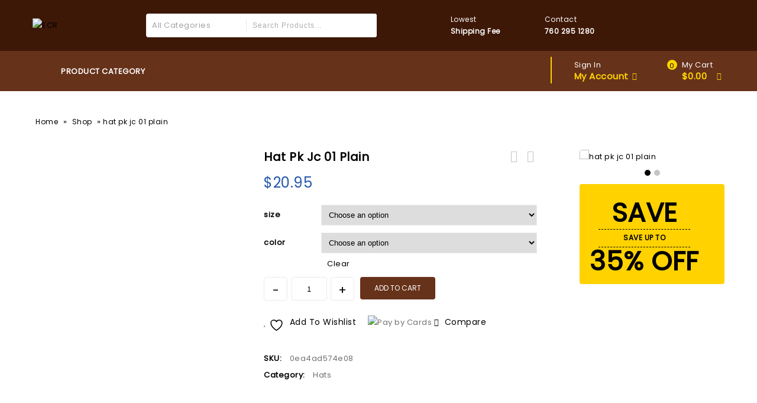

--- FILE ---
content_type: text/html; charset=UTF-8
request_url: https://earthcultureroots.com/product/hat-pk-jc-01-plain/
body_size: 90878
content:
<!DOCTYPE html>
<html lang="en-US">
<head>
<meta charset="UTF-8">
<meta name="viewport" content="width=device-width,initial-scale=1">  
<link rel="profile" href="http://gmpg.org/xfn/11"/>
<link rel="pingback" href="https://earthcultureroots.com/xmlrpc.php"/>
<!-- <link rel="icon" href="https://earthcultureroots.com/wp-content/uploads/2023/06/ERC-Favicon.png" type="image/x-icon"> -->
 				<script>document.documentElement.className = document.documentElement.className + ' yes-js js_active js'</script>
					<!--[if lt IE 9]>
				<![endif]-->
	<meta name='robots' content='index, follow, max-image-preview:large, max-snippet:-1, max-video-preview:-1' />

	<!-- This site is optimized with the Yoast SEO plugin v25.9 - https://yoast.com/wordpress/plugins/seo/ -->
	<title>hat pk jc 01 plain - Earth Culture Roots</title>
	<link rel="canonical" href="https://earthcultureroots.com/product/hat-pk-jc-01-plain/" />
	<meta property="og:locale" content="en_US" />
	<meta property="og:type" content="article" />
	<meta property="og:title" content="hat pk jc 01 plain - Earth Culture Roots" />
	<meta property="og:url" content="https://earthcultureroots.com/product/hat-pk-jc-01-plain/" />
	<meta property="og:site_name" content="Earth Culture Roots" />
	<meta property="article:modified_time" content="2023-05-03T09:27:46+00:00" />
	<meta property="og:image" content="https://earthcultureroots.com/wp-content/uploads/2023/04/hat-max-1-plain-baby-blue-1.jpg" />
	<meta property="og:image:width" content="200" />
	<meta property="og:image:height" content="200" />
	<meta property="og:image:type" content="image/jpeg" />
	<meta name="twitter:card" content="summary_large_image" />
	<script type="application/ld+json" class="yoast-schema-graph">{"@context":"https://schema.org","@graph":[{"@type":"WebPage","@id":"https://earthcultureroots.com/product/hat-pk-jc-01-plain/","url":"https://earthcultureroots.com/product/hat-pk-jc-01-plain/","name":"hat pk jc 01 plain - Earth Culture Roots","isPartOf":{"@id":"https://earthcultureroots.com/#website"},"primaryImageOfPage":{"@id":"https://earthcultureroots.com/product/hat-pk-jc-01-plain/#primaryimage"},"image":{"@id":"https://earthcultureroots.com/product/hat-pk-jc-01-plain/#primaryimage"},"thumbnailUrl":"https://earthcultureroots.com/wp-content/uploads/2023/04/hat-max-1-plain-baby-blue-1.jpg","datePublished":"2023-04-26T08:47:23+00:00","dateModified":"2023-05-03T09:27:46+00:00","breadcrumb":{"@id":"https://earthcultureroots.com/product/hat-pk-jc-01-plain/#breadcrumb"},"inLanguage":"en-US","potentialAction":[{"@type":"ReadAction","target":["https://earthcultureroots.com/product/hat-pk-jc-01-plain/"]}]},{"@type":"ImageObject","inLanguage":"en-US","@id":"https://earthcultureroots.com/product/hat-pk-jc-01-plain/#primaryimage","url":"https://earthcultureroots.com/wp-content/uploads/2023/04/hat-max-1-plain-baby-blue-1.jpg","contentUrl":"https://earthcultureroots.com/wp-content/uploads/2023/04/hat-max-1-plain-baby-blue-1.jpg","width":200,"height":200},{"@type":"BreadcrumbList","@id":"https://earthcultureroots.com/product/hat-pk-jc-01-plain/#breadcrumb","itemListElement":[{"@type":"ListItem","position":1,"name":"Home","item":"https://earthcultureroots.com/"},{"@type":"ListItem","position":2,"name":"Shop","item":"https://earthcultureroots.com/shop/"},{"@type":"ListItem","position":3,"name":"hat pk jc 01 plain"}]},{"@type":"WebSite","@id":"https://earthcultureroots.com/#website","url":"https://earthcultureroots.com/","name":"Earth Culture Roots","description":"","potentialAction":[{"@type":"SearchAction","target":{"@type":"EntryPoint","urlTemplate":"https://earthcultureroots.com/?s={search_term_string}"},"query-input":{"@type":"PropertyValueSpecification","valueRequired":true,"valueName":"search_term_string"}}],"inLanguage":"en-US"}]}</script>
	<!-- / Yoast SEO plugin. -->


<link rel='dns-prefetch' href='//fonts.googleapis.com' />
<link rel="alternate" type="application/rss+xml" title="Earth Culture Roots &raquo; Feed" href="https://earthcultureroots.com/feed/" />
<link rel="alternate" type="application/rss+xml" title="Earth Culture Roots &raquo; Comments Feed" href="https://earthcultureroots.com/comments/feed/" />
<link rel="alternate" title="oEmbed (JSON)" type="application/json+oembed" href="https://earthcultureroots.com/wp-json/oembed/1.0/embed?url=https%3A%2F%2Fearthcultureroots.com%2Fproduct%2Fhat-pk-jc-01-plain%2F" />
<link rel="alternate" title="oEmbed (XML)" type="text/xml+oembed" href="https://earthcultureroots.com/wp-json/oembed/1.0/embed?url=https%3A%2F%2Fearthcultureroots.com%2Fproduct%2Fhat-pk-jc-01-plain%2F&#038;format=xml" />
<style id='wp-img-auto-sizes-contain-inline-css'>
img:is([sizes=auto i],[sizes^="auto," i]){contain-intrinsic-size:3000px 1500px}
/*# sourceURL=wp-img-auto-sizes-contain-inline-css */
</style>
<link rel='stylesheet' id='tmpmela-block-style-css' href='https://earthcultureroots.com/wp-content/themes/firezy/css/megnor/blocks.css?ver=6.9' media='all' />
<link rel='stylesheet' id='tmpmela-isotope-css' href='https://earthcultureroots.com/wp-content/themes/firezy/css/isotop-port.css?ver=6.9' media='all' />
<link rel='stylesheet' id='tmpmela-custom-css' href='https://earthcultureroots.com/wp-content/themes/firezy/css/megnor/custom.css?ver=6.9' media='all' />
<link rel='stylesheet' id='owl-carousel-css' href='https://earthcultureroots.com/wp-content/themes/firezy/css/megnor/owl.carousel.css?ver=6.9' media='all' />
<link rel='stylesheet' id='owl-transitions-css' href='https://earthcultureroots.com/wp-content/themes/firezy/css/megnor/owl.transitions.css?ver=6.9' media='all' />
<link rel='stylesheet' id='shadowbox-css' href='https://earthcultureroots.com/wp-content/themes/firezy/css/megnor/shadowbox.css?ver=6.9' media='all' />
<link rel='stylesheet' id='tmpmela-shortcode-style-css' href='https://earthcultureroots.com/wp-content/themes/firezy/css/megnor/shortcode_style.css?ver=6.9' media='all' />
<link rel='stylesheet' id='animate-css' href='https://earthcultureroots.com/wp-content/themes/firezy/css/megnor/animate.min.css?ver=6.9' media='all' />
<link rel='stylesheet' id='tmpmela-woocommerce-css-css' href='https://earthcultureroots.com/wp-content/themes/firezy/css/megnor/woocommerce.css?ver=6.9' media='all' />
<style id='wp-emoji-styles-inline-css'>

	img.wp-smiley, img.emoji {
		display: inline !important;
		border: none !important;
		box-shadow: none !important;
		height: 1em !important;
		width: 1em !important;
		margin: 0 0.07em !important;
		vertical-align: -0.1em !important;
		background: none !important;
		padding: 0 !important;
	}
/*# sourceURL=wp-emoji-styles-inline-css */
</style>
<link rel='stylesheet' id='wp-block-library-css' href='https://earthcultureroots.com/wp-includes/css/dist/block-library/style.min.css?ver=6.9' media='all' />
<style id='wp-block-library-theme-inline-css'>
.wp-block-audio :where(figcaption){color:#555;font-size:13px;text-align:center}.is-dark-theme .wp-block-audio :where(figcaption){color:#ffffffa6}.wp-block-audio{margin:0 0 1em}.wp-block-code{border:1px solid #ccc;border-radius:4px;font-family:Menlo,Consolas,monaco,monospace;padding:.8em 1em}.wp-block-embed :where(figcaption){color:#555;font-size:13px;text-align:center}.is-dark-theme .wp-block-embed :where(figcaption){color:#ffffffa6}.wp-block-embed{margin:0 0 1em}.blocks-gallery-caption{color:#555;font-size:13px;text-align:center}.is-dark-theme .blocks-gallery-caption{color:#ffffffa6}:root :where(.wp-block-image figcaption){color:#555;font-size:13px;text-align:center}.is-dark-theme :root :where(.wp-block-image figcaption){color:#ffffffa6}.wp-block-image{margin:0 0 1em}.wp-block-pullquote{border-bottom:4px solid;border-top:4px solid;color:currentColor;margin-bottom:1.75em}.wp-block-pullquote :where(cite),.wp-block-pullquote :where(footer),.wp-block-pullquote__citation{color:currentColor;font-size:.8125em;font-style:normal;text-transform:uppercase}.wp-block-quote{border-left:.25em solid;margin:0 0 1.75em;padding-left:1em}.wp-block-quote cite,.wp-block-quote footer{color:currentColor;font-size:.8125em;font-style:normal;position:relative}.wp-block-quote:where(.has-text-align-right){border-left:none;border-right:.25em solid;padding-left:0;padding-right:1em}.wp-block-quote:where(.has-text-align-center){border:none;padding-left:0}.wp-block-quote.is-large,.wp-block-quote.is-style-large,.wp-block-quote:where(.is-style-plain){border:none}.wp-block-search .wp-block-search__label{font-weight:700}.wp-block-search__button{border:1px solid #ccc;padding:.375em .625em}:where(.wp-block-group.has-background){padding:1.25em 2.375em}.wp-block-separator.has-css-opacity{opacity:.4}.wp-block-separator{border:none;border-bottom:2px solid;margin-left:auto;margin-right:auto}.wp-block-separator.has-alpha-channel-opacity{opacity:1}.wp-block-separator:not(.is-style-wide):not(.is-style-dots){width:100px}.wp-block-separator.has-background:not(.is-style-dots){border-bottom:none;height:1px}.wp-block-separator.has-background:not(.is-style-wide):not(.is-style-dots){height:2px}.wp-block-table{margin:0 0 1em}.wp-block-table td,.wp-block-table th{word-break:normal}.wp-block-table :where(figcaption){color:#555;font-size:13px;text-align:center}.is-dark-theme .wp-block-table :where(figcaption){color:#ffffffa6}.wp-block-video :where(figcaption){color:#555;font-size:13px;text-align:center}.is-dark-theme .wp-block-video :where(figcaption){color:#ffffffa6}.wp-block-video{margin:0 0 1em}:root :where(.wp-block-template-part.has-background){margin-bottom:0;margin-top:0;padding:1.25em 2.375em}
/*# sourceURL=/wp-includes/css/dist/block-library/theme.min.css */
</style>
<style id='classic-theme-styles-inline-css'>
/*! This file is auto-generated */
.wp-block-button__link{color:#fff;background-color:#32373c;border-radius:9999px;box-shadow:none;text-decoration:none;padding:calc(.667em + 2px) calc(1.333em + 2px);font-size:1.125em}.wp-block-file__button{background:#32373c;color:#fff;text-decoration:none}
/*# sourceURL=/wp-includes/css/classic-themes.min.css */
</style>
<link rel='stylesheet' id='jquery-selectBox-css' href='https://earthcultureroots.com/wp-content/plugins/yith-woocommerce-wishlist/assets/css/jquery.selectBox.css?ver=1.2.0' media='all' />
<link rel='stylesheet' id='woocommerce_prettyPhoto_css-css' href='//earthcultureroots.com/wp-content/plugins/woocommerce/assets/css/prettyPhoto.css?ver=3.1.6' media='all' />
<link rel='stylesheet' id='yith-wcwl-main-css' href='https://earthcultureroots.com/wp-content/plugins/yith-woocommerce-wishlist/assets/css/style.css?ver=4.10.2' media='all' />
<style id='yith-wcwl-main-inline-css'>
 :root { --rounded-corners-radius: 16px; --add-to-cart-rounded-corners-radius: 16px; --color-headers-background: #F4F4F4; --feedback-duration: 3s } 
 :root { --rounded-corners-radius: 16px; --add-to-cart-rounded-corners-radius: 16px; --color-headers-background: #F4F4F4; --feedback-duration: 3s } 
/*# sourceURL=yith-wcwl-main-inline-css */
</style>
<style id='global-styles-inline-css'>
:root{--wp--preset--aspect-ratio--square: 1;--wp--preset--aspect-ratio--4-3: 4/3;--wp--preset--aspect-ratio--3-4: 3/4;--wp--preset--aspect-ratio--3-2: 3/2;--wp--preset--aspect-ratio--2-3: 2/3;--wp--preset--aspect-ratio--16-9: 16/9;--wp--preset--aspect-ratio--9-16: 9/16;--wp--preset--color--black: #000000;--wp--preset--color--cyan-bluish-gray: #abb8c3;--wp--preset--color--white: #ffffff;--wp--preset--color--pale-pink: #f78da7;--wp--preset--color--vivid-red: #cf2e2e;--wp--preset--color--luminous-vivid-orange: #ff6900;--wp--preset--color--luminous-vivid-amber: #fcb900;--wp--preset--color--light-green-cyan: #7bdcb5;--wp--preset--color--vivid-green-cyan: #00d084;--wp--preset--color--pale-cyan-blue: #8ed1fc;--wp--preset--color--vivid-cyan-blue: #0693e3;--wp--preset--color--vivid-purple: #9b51e0;--wp--preset--gradient--vivid-cyan-blue-to-vivid-purple: linear-gradient(135deg,rgb(6,147,227) 0%,rgb(155,81,224) 100%);--wp--preset--gradient--light-green-cyan-to-vivid-green-cyan: linear-gradient(135deg,rgb(122,220,180) 0%,rgb(0,208,130) 100%);--wp--preset--gradient--luminous-vivid-amber-to-luminous-vivid-orange: linear-gradient(135deg,rgb(252,185,0) 0%,rgb(255,105,0) 100%);--wp--preset--gradient--luminous-vivid-orange-to-vivid-red: linear-gradient(135deg,rgb(255,105,0) 0%,rgb(207,46,46) 100%);--wp--preset--gradient--very-light-gray-to-cyan-bluish-gray: linear-gradient(135deg,rgb(238,238,238) 0%,rgb(169,184,195) 100%);--wp--preset--gradient--cool-to-warm-spectrum: linear-gradient(135deg,rgb(74,234,220) 0%,rgb(151,120,209) 20%,rgb(207,42,186) 40%,rgb(238,44,130) 60%,rgb(251,105,98) 80%,rgb(254,248,76) 100%);--wp--preset--gradient--blush-light-purple: linear-gradient(135deg,rgb(255,206,236) 0%,rgb(152,150,240) 100%);--wp--preset--gradient--blush-bordeaux: linear-gradient(135deg,rgb(254,205,165) 0%,rgb(254,45,45) 50%,rgb(107,0,62) 100%);--wp--preset--gradient--luminous-dusk: linear-gradient(135deg,rgb(255,203,112) 0%,rgb(199,81,192) 50%,rgb(65,88,208) 100%);--wp--preset--gradient--pale-ocean: linear-gradient(135deg,rgb(255,245,203) 0%,rgb(182,227,212) 50%,rgb(51,167,181) 100%);--wp--preset--gradient--electric-grass: linear-gradient(135deg,rgb(202,248,128) 0%,rgb(113,206,126) 100%);--wp--preset--gradient--midnight: linear-gradient(135deg,rgb(2,3,129) 0%,rgb(40,116,252) 100%);--wp--preset--font-size--small: 13px;--wp--preset--font-size--medium: 20px;--wp--preset--font-size--large: 36px;--wp--preset--font-size--x-large: 42px;--wp--preset--spacing--20: 0.44rem;--wp--preset--spacing--30: 0.67rem;--wp--preset--spacing--40: 1rem;--wp--preset--spacing--50: 1.5rem;--wp--preset--spacing--60: 2.25rem;--wp--preset--spacing--70: 3.38rem;--wp--preset--spacing--80: 5.06rem;--wp--preset--shadow--natural: 6px 6px 9px rgba(0, 0, 0, 0.2);--wp--preset--shadow--deep: 12px 12px 50px rgba(0, 0, 0, 0.4);--wp--preset--shadow--sharp: 6px 6px 0px rgba(0, 0, 0, 0.2);--wp--preset--shadow--outlined: 6px 6px 0px -3px rgb(255, 255, 255), 6px 6px rgb(0, 0, 0);--wp--preset--shadow--crisp: 6px 6px 0px rgb(0, 0, 0);}:where(.is-layout-flex){gap: 0.5em;}:where(.is-layout-grid){gap: 0.5em;}body .is-layout-flex{display: flex;}.is-layout-flex{flex-wrap: wrap;align-items: center;}.is-layout-flex > :is(*, div){margin: 0;}body .is-layout-grid{display: grid;}.is-layout-grid > :is(*, div){margin: 0;}:where(.wp-block-columns.is-layout-flex){gap: 2em;}:where(.wp-block-columns.is-layout-grid){gap: 2em;}:where(.wp-block-post-template.is-layout-flex){gap: 1.25em;}:where(.wp-block-post-template.is-layout-grid){gap: 1.25em;}.has-black-color{color: var(--wp--preset--color--black) !important;}.has-cyan-bluish-gray-color{color: var(--wp--preset--color--cyan-bluish-gray) !important;}.has-white-color{color: var(--wp--preset--color--white) !important;}.has-pale-pink-color{color: var(--wp--preset--color--pale-pink) !important;}.has-vivid-red-color{color: var(--wp--preset--color--vivid-red) !important;}.has-luminous-vivid-orange-color{color: var(--wp--preset--color--luminous-vivid-orange) !important;}.has-luminous-vivid-amber-color{color: var(--wp--preset--color--luminous-vivid-amber) !important;}.has-light-green-cyan-color{color: var(--wp--preset--color--light-green-cyan) !important;}.has-vivid-green-cyan-color{color: var(--wp--preset--color--vivid-green-cyan) !important;}.has-pale-cyan-blue-color{color: var(--wp--preset--color--pale-cyan-blue) !important;}.has-vivid-cyan-blue-color{color: var(--wp--preset--color--vivid-cyan-blue) !important;}.has-vivid-purple-color{color: var(--wp--preset--color--vivid-purple) !important;}.has-black-background-color{background-color: var(--wp--preset--color--black) !important;}.has-cyan-bluish-gray-background-color{background-color: var(--wp--preset--color--cyan-bluish-gray) !important;}.has-white-background-color{background-color: var(--wp--preset--color--white) !important;}.has-pale-pink-background-color{background-color: var(--wp--preset--color--pale-pink) !important;}.has-vivid-red-background-color{background-color: var(--wp--preset--color--vivid-red) !important;}.has-luminous-vivid-orange-background-color{background-color: var(--wp--preset--color--luminous-vivid-orange) !important;}.has-luminous-vivid-amber-background-color{background-color: var(--wp--preset--color--luminous-vivid-amber) !important;}.has-light-green-cyan-background-color{background-color: var(--wp--preset--color--light-green-cyan) !important;}.has-vivid-green-cyan-background-color{background-color: var(--wp--preset--color--vivid-green-cyan) !important;}.has-pale-cyan-blue-background-color{background-color: var(--wp--preset--color--pale-cyan-blue) !important;}.has-vivid-cyan-blue-background-color{background-color: var(--wp--preset--color--vivid-cyan-blue) !important;}.has-vivid-purple-background-color{background-color: var(--wp--preset--color--vivid-purple) !important;}.has-black-border-color{border-color: var(--wp--preset--color--black) !important;}.has-cyan-bluish-gray-border-color{border-color: var(--wp--preset--color--cyan-bluish-gray) !important;}.has-white-border-color{border-color: var(--wp--preset--color--white) !important;}.has-pale-pink-border-color{border-color: var(--wp--preset--color--pale-pink) !important;}.has-vivid-red-border-color{border-color: var(--wp--preset--color--vivid-red) !important;}.has-luminous-vivid-orange-border-color{border-color: var(--wp--preset--color--luminous-vivid-orange) !important;}.has-luminous-vivid-amber-border-color{border-color: var(--wp--preset--color--luminous-vivid-amber) !important;}.has-light-green-cyan-border-color{border-color: var(--wp--preset--color--light-green-cyan) !important;}.has-vivid-green-cyan-border-color{border-color: var(--wp--preset--color--vivid-green-cyan) !important;}.has-pale-cyan-blue-border-color{border-color: var(--wp--preset--color--pale-cyan-blue) !important;}.has-vivid-cyan-blue-border-color{border-color: var(--wp--preset--color--vivid-cyan-blue) !important;}.has-vivid-purple-border-color{border-color: var(--wp--preset--color--vivid-purple) !important;}.has-vivid-cyan-blue-to-vivid-purple-gradient-background{background: var(--wp--preset--gradient--vivid-cyan-blue-to-vivid-purple) !important;}.has-light-green-cyan-to-vivid-green-cyan-gradient-background{background: var(--wp--preset--gradient--light-green-cyan-to-vivid-green-cyan) !important;}.has-luminous-vivid-amber-to-luminous-vivid-orange-gradient-background{background: var(--wp--preset--gradient--luminous-vivid-amber-to-luminous-vivid-orange) !important;}.has-luminous-vivid-orange-to-vivid-red-gradient-background{background: var(--wp--preset--gradient--luminous-vivid-orange-to-vivid-red) !important;}.has-very-light-gray-to-cyan-bluish-gray-gradient-background{background: var(--wp--preset--gradient--very-light-gray-to-cyan-bluish-gray) !important;}.has-cool-to-warm-spectrum-gradient-background{background: var(--wp--preset--gradient--cool-to-warm-spectrum) !important;}.has-blush-light-purple-gradient-background{background: var(--wp--preset--gradient--blush-light-purple) !important;}.has-blush-bordeaux-gradient-background{background: var(--wp--preset--gradient--blush-bordeaux) !important;}.has-luminous-dusk-gradient-background{background: var(--wp--preset--gradient--luminous-dusk) !important;}.has-pale-ocean-gradient-background{background: var(--wp--preset--gradient--pale-ocean) !important;}.has-electric-grass-gradient-background{background: var(--wp--preset--gradient--electric-grass) !important;}.has-midnight-gradient-background{background: var(--wp--preset--gradient--midnight) !important;}.has-small-font-size{font-size: var(--wp--preset--font-size--small) !important;}.has-medium-font-size{font-size: var(--wp--preset--font-size--medium) !important;}.has-large-font-size{font-size: var(--wp--preset--font-size--large) !important;}.has-x-large-font-size{font-size: var(--wp--preset--font-size--x-large) !important;}
:where(.wp-block-post-template.is-layout-flex){gap: 1.25em;}:where(.wp-block-post-template.is-layout-grid){gap: 1.25em;}
:where(.wp-block-term-template.is-layout-flex){gap: 1.25em;}:where(.wp-block-term-template.is-layout-grid){gap: 1.25em;}
:where(.wp-block-columns.is-layout-flex){gap: 2em;}:where(.wp-block-columns.is-layout-grid){gap: 2em;}
:root :where(.wp-block-pullquote){font-size: 1.5em;line-height: 1.6;}
/*# sourceURL=global-styles-inline-css */
</style>
<link rel='stylesheet' id='contact-form-7-css' href='https://earthcultureroots.com/wp-content/plugins/contact-form-7/includes/css/styles.css?ver=6.1.1' media='all' />
<link rel='stylesheet' id='photoswipe-css' href='https://earthcultureroots.com/wp-content/plugins/woocommerce/assets/css/photoswipe/photoswipe.min.css?ver=10.1.2' media='all' />
<link rel='stylesheet' id='photoswipe-default-skin-css' href='https://earthcultureroots.com/wp-content/plugins/woocommerce/assets/css/photoswipe/default-skin/default-skin.min.css?ver=10.1.2' media='all' />
<style id='woocommerce-inline-inline-css'>
.woocommerce form .form-row .required { visibility: visible; }
/*# sourceURL=woocommerce-inline-inline-css */
</style>
<link rel='stylesheet' id='yith-quick-view-css' href='https://earthcultureroots.com/wp-content/plugins/yith-woocommerce-quick-view/assets/css/yith-quick-view.css?ver=2.7.2' media='all' />
<style id='yith-quick-view-inline-css'>

				#yith-quick-view-modal .yith-quick-view-overlay{background:rgba( 0, 0, 0, 0.8)}
				#yith-quick-view-modal .yith-wcqv-main{background:#ffffff;}
				#yith-quick-view-close{color:#cdcdcd;}
				#yith-quick-view-close:hover{color:#ff0000;}
/*# sourceURL=yith-quick-view-inline-css */
</style>
<link rel='stylesheet' id='brands-styles-css' href='https://earthcultureroots.com/wp-content/plugins/woocommerce/assets/css/brands.css?ver=10.1.2' media='all' />
<link rel='stylesheet' id='tmpmela-fonts-css' href='//fonts.googleapis.com/css?family=Source+Sans+Pro%3A300%2C400%2C600%2C300italic%2C400italic%2C600italic%7CBitter%3A400%2C600&#038;subset=latin%2Clatin-ext' media='all' />
<link rel='stylesheet' id='font-awesome-css' href='https://earthcultureroots.com/wp-content/plugins/elementor/assets/lib/font-awesome/css/font-awesome.min.css?ver=4.7.0' media='all' />
<style id='font-awesome-inline-css'>
[data-font="FontAwesome"]:before {font-family: 'FontAwesome' !important;content: attr(data-icon) !important;speak: none !important;font-weight: normal !important;font-variant: normal !important;text-transform: none !important;line-height: 1 !important;font-style: normal !important;-webkit-font-smoothing: antialiased !important;-moz-osx-font-smoothing: grayscale !important;}
/*# sourceURL=font-awesome-inline-css */
</style>
<link rel='stylesheet' id='tmpmela-style-css' href='https://earthcultureroots.com/wp-content/themes/firezy/style.css?ver=1.0' media='all' />
<link rel='stylesheet' id='jquery-fixedheadertable-style-css' href='https://earthcultureroots.com/wp-content/plugins/yith-woocommerce-compare/assets/css/jquery.dataTables.css?ver=1.10.18' media='all' />
<link rel='stylesheet' id='yith_woocompare_page-css' href='https://earthcultureroots.com/wp-content/plugins/yith-woocommerce-compare/assets/css/compare.css?ver=3.4.0' media='all' />
<link rel='stylesheet' id='yith-woocompare-widget-css' href='https://earthcultureroots.com/wp-content/plugins/yith-woocommerce-compare/assets/css/widget.css?ver=3.4.0' media='all' />
<link rel='stylesheet' id='wc_stripe_express_checkout_style-css' href='https://earthcultureroots.com/wp-content/plugins/woocommerce-gateway-stripe/build/express-checkout.css?ver=55bf7506bc27983043d5d79d9e480427' media='all' />
<link rel='stylesheet' id='ekit-widget-styles-css' href='https://earthcultureroots.com/wp-content/plugins/elementskit-lite/widgets/init/assets/css/widget-styles.css?ver=3.7.2' media='all' />
<link rel='stylesheet' id='ekit-widget-styles-pro-css' href='https://earthcultureroots.com/wp-content/plugins/elementskit/widgets/init/assets/css/widget-styles-pro.css?ver=4.1.1' media='all' />
<link rel='stylesheet' id='ekit-responsive-css' href='https://earthcultureroots.com/wp-content/plugins/elementskit-lite/widgets/init/assets/css/responsive.css?ver=3.7.2' media='all' />
<script src="https://earthcultureroots.com/wp-includes/js/jquery/jquery.min.js?ver=3.7.1" id="jquery-core-js"></script>
<script src="https://earthcultureroots.com/wp-includes/js/jquery/jquery-migrate.min.js?ver=3.4.1" id="jquery-migrate-js"></script>
<script src="https://earthcultureroots.com/wp-content/plugins/woocommerce/assets/js/jquery-blockui/jquery.blockUI.min.js?ver=2.7.0-wc.10.1.2" id="jquery-blockui-js" defer="defer" data-wp-strategy="defer"></script>
<script id="wc-add-to-cart-js-extra">
/* <![CDATA[ */
var wc_add_to_cart_params = {"ajax_url":"/wp-admin/admin-ajax.php","wc_ajax_url":"/?wc-ajax=%%endpoint%%","i18n_view_cart":"View cart","cart_url":"https://earthcultureroots.com/cart/","is_cart":"","cart_redirect_after_add":"no"};
//# sourceURL=wc-add-to-cart-js-extra
/* ]]> */
</script>
<script src="https://earthcultureroots.com/wp-content/plugins/woocommerce/assets/js/frontend/add-to-cart.min.js?ver=10.1.2" id="wc-add-to-cart-js" defer="defer" data-wp-strategy="defer"></script>
<script src="https://earthcultureroots.com/wp-content/plugins/woocommerce/assets/js/zoom/jquery.zoom.min.js?ver=1.7.21-wc.10.1.2" id="zoom-js" defer="defer" data-wp-strategy="defer"></script>
<script src="https://earthcultureroots.com/wp-content/plugins/woocommerce/assets/js/flexslider/jquery.flexslider.min.js?ver=2.7.2-wc.10.1.2" id="flexslider-js" defer="defer" data-wp-strategy="defer"></script>
<script src="https://earthcultureroots.com/wp-content/plugins/woocommerce/assets/js/photoswipe/photoswipe.min.js?ver=4.1.1-wc.10.1.2" id="photoswipe-js" defer="defer" data-wp-strategy="defer"></script>
<script src="https://earthcultureroots.com/wp-content/plugins/woocommerce/assets/js/photoswipe/photoswipe-ui-default.min.js?ver=4.1.1-wc.10.1.2" id="photoswipe-ui-default-js" defer="defer" data-wp-strategy="defer"></script>
<script id="wc-single-product-js-extra">
/* <![CDATA[ */
var wc_single_product_params = {"i18n_required_rating_text":"Please select a rating","i18n_rating_options":["1 of 5 stars","2 of 5 stars","3 of 5 stars","4 of 5 stars","5 of 5 stars"],"i18n_product_gallery_trigger_text":"View full-screen image gallery","review_rating_required":"yes","flexslider":{"rtl":false,"animation":"slide","smoothHeight":true,"directionNav":false,"controlNav":"thumbnails","slideshow":false,"animationSpeed":500,"animationLoop":false,"allowOneSlide":false},"zoom_enabled":"1","zoom_options":[],"photoswipe_enabled":"1","photoswipe_options":{"shareEl":false,"closeOnScroll":false,"history":false,"hideAnimationDuration":0,"showAnimationDuration":0},"flexslider_enabled":"1"};
//# sourceURL=wc-single-product-js-extra
/* ]]> */
</script>
<script src="https://earthcultureroots.com/wp-content/plugins/woocommerce/assets/js/frontend/single-product.min.js?ver=10.1.2" id="wc-single-product-js" defer="defer" data-wp-strategy="defer"></script>
<script src="https://earthcultureroots.com/wp-content/plugins/woocommerce/assets/js/js-cookie/js.cookie.min.js?ver=2.1.4-wc.10.1.2" id="js-cookie-js" defer="defer" data-wp-strategy="defer"></script>
<script id="woocommerce-js-extra">
/* <![CDATA[ */
var woocommerce_params = {"ajax_url":"/wp-admin/admin-ajax.php","wc_ajax_url":"/?wc-ajax=%%endpoint%%","i18n_password_show":"Show password","i18n_password_hide":"Hide password"};
//# sourceURL=woocommerce-js-extra
/* ]]> */
</script>
<script src="https://earthcultureroots.com/wp-content/plugins/woocommerce/assets/js/frontend/woocommerce.min.js?ver=10.1.2" id="woocommerce-js" defer="defer" data-wp-strategy="defer"></script>
<script src="https://earthcultureroots.com/wp-content/themes/firezy/js/megnor/owl.carousel.min.js?ver=6.9" id="owlcarousel-js"></script>
<script src="https://earthcultureroots.com/wp-content/themes/firezy/js/megnor/jquery.custom.min.js?ver=6.9" id="tmpmela-custom-script-js"></script>
<script src="https://earthcultureroots.com/wp-content/themes/firezy/js/jquery.isotope.min.js?ver=6.9" id="isotope-js"></script>
<script src="https://earthcultureroots.com/wp-content/themes/firezy/js/megnor/megnor.min.js?ver=6.9" id="tmpmela-megnor-js"></script>
<script src="https://earthcultureroots.com/wp-content/themes/firezy/js/megnor/custom.js?ver=6.9" id="tmpmela-custom-js"></script>
<script src="https://earthcultureroots.com/wp-content/themes/firezy/js/megnor/jquery.validate.js?ver=6.9" id="validate-js"></script>
<script src="https://earthcultureroots.com/wp-content/themes/firezy/js/megnor/shadowbox.js?ver=6.9" id="shadowbox-js"></script>
<script src="https://earthcultureroots.com/wp-content/themes/firezy/js/megnor/jquery.megamenu.js?ver=6.9" id="megamenu-js"></script>
<script src="https://earthcultureroots.com/wp-content/themes/firezy/js/megnor/easyResponsiveTabs.js?ver=6.9" id="easyResponsiveTabs-js"></script>
<script src="https://earthcultureroots.com/wp-content/themes/firezy/js/megnor/jquery.treeview.js?ver=6.9" id="jtree-js"></script>
<script src="https://earthcultureroots.com/wp-content/themes/firezy/js/megnor/countUp.js?ver=6.9" id="countUp-js"></script>
<script src="https://earthcultureroots.com/wp-content/themes/firezy/js/megnor/jquery.countdown.min.js?ver=6.9" id="countdown-js"></script>
<script src="https://earthcultureroots.com/wp-content/themes/firezy/js/html5.js?ver=6.9" id="tmpmela-html5-js"></script>
<script id="phpvariable-js-extra">
/* <![CDATA[ */
var php_var = {"tmpmela_loadmore":"","tmpmela_pagination":"","tmpmela_nomore":""};
//# sourceURL=phpvariable-js-extra
/* ]]> */
</script>
<script src="https://earthcultureroots.com/wp-content/themes/firezy/js/megnor/megnorloadmore.js?ver=6.9" id="phpvariable-js"></script>
<link rel="https://api.w.org/" href="https://earthcultureroots.com/wp-json/" /><link rel="alternate" title="JSON" type="application/json" href="https://earthcultureroots.com/wp-json/wp/v2/product/31939" /><link rel="EditURI" type="application/rsd+xml" title="RSD" href="https://earthcultureroots.com/xmlrpc.php?rsd" />
<meta name="generator" content="WordPress 6.9" />
<meta name="generator" content="WooCommerce 10.1.2" />
<link rel='shortlink' href='https://earthcultureroots.com/?p=31939' />
<meta name="generator" content="/home/u704849453/domains/earthcultureroots.com/public_html/wp-content/themes/firezy/style.css - " />		<link href='https://fonts.googleapis.com/css?family=Poppins' rel='stylesheet' />
	<style>
      h1 {	
   font-family:'Poppins', Arial, Helvetica, sans-serif;
   }	
         h1 {	
   color:#000000;	
   }	
         h2 {	
   font-family:'Poppins', Arial, Helvetica, sans-serif;
   }	
         h2 {	
		color:#000000;	
   }	
         h3 {	
   font-family:'Poppins', Arial, Helvetica, sans-serif;
   }	
         h3 { color:#000000;}
         h4 {	
   font-family:'Poppins', Arial, Helvetica, sans-serif;
   }	
   	
      h4 {	
   color:#000000;	
   }	
         h5 {	
   font-family:'Poppins', Arial, Helvetica, sans-serif;
   }	
         h5 {	
		color:#000000;	
   }	
         h6 {	
   font-family:'Poppins', Arial, Helvetica, sans-serif;
   }	
   	
      h6 {	
		color:#000000;	
   }	
   
	a {
		color:#000000;
	}
	a:hover ,.header-tag-widget .tagcloud a:hover,.woocommerce ul.products li.product .product-name:hover,
	li.product a:hover .product-name, .entry-meta a:hover ,.entry-meta span:hover 
	.tabs a.current, a.active, .entry-thumbnail .comments-link a:hover,
	.current-cat > a,.woocommerce .entry-summary .yith-wcwl-wishlistexistsbrowse a:hover,
	.woocommerce .entry-summary .yith-wcwl-wishlistaddedbrowse a:hover,
	.woocommerce .entry-summary .yith-wcwl-add-to-wishlist .add_to_wishlist:hover,
	.woocommerce .entry-summary a.compare.button:hover,
	.woocommerce ul.products li .container-inner .wcpc_compare a.button:hover,
	.woocommerce .entry-summary .compare.button:hover,
	.woocommerce .entry-summary .yith-wcwl-add-to-wishlist .add_to_wishlist:hover:before,
	.woocommerce .entry-summary a.compare.button.added:hover,
	.woocommerce .entry-summary .yith-wcwl-wishlistexistsbrowse a:hover:before,
	.woocommerce .entry-summary .compare.button:hover:before,
	.woocommerce .entry-summary .compare.button:hover::before,
	 .woocommerce .entry-summary a.compare.button.added:hover::before,
	.woocommerce .summary .product_meta .posted_in a:hover,
	.woocommerce .summary .product_meta .tagged_as a:hover,
	.brand span a:hover,
	.social a:hover,
	.post-navigation a:hover .fa,
	#home_featured_carousel .product_title a:hover,
	.woocommerce .entry-summary .yith-wcwl-wishlistexistsbrowse a:hover::before,
	.woocommerce .entry-summary .yith-wcwl-wishlistaddedbrowse a:hover::before,
	.woocommerce .entry-summary .yith-wcwl-add-to-wishlist a.delete_item:hover,
	.woocommerce .entry-summary .delete_item:hover,
	.woocommerce .entry-summary .yith-wcwl-add-to-wishlist a.view-wishlist:hover,
	.woocommerce .entry-summary .view-wishlist:hover{
		color:#66321A;
   }
   .woocommerce .entry-summary a.compare.button,.quantity input.plus, .quantity input.minus, .quantity input.minus:focus, .quantity input.plus:focus {
		color:#000000;
	}
	.site-footer .widget-title, #menu-footer-navigation > li > a{
		color:#FFD200; 
	}
	.footer a, .site-footer a, .site-footer, .footer-middle li .sub-menu li a{
		color:#EBEBEB; 
	}
	.footer a:hover, .footer .footer-links li a:hover, .site-footer a:hover, .footer-middle li .sub-menu li a:hover {
		color:#FFD200;		 
	}
	.sk-cube-grid .sk-cube {
		 background-color:#66321A; 
	}
	.site-footer
	{
		background-color:#3E1807;
		   }
		h3 {	
		font-family:'Poppins', Arial, Helvetica, sans-serif;	
	}	
		
		.site-footer {	
		font-family:'Poppins', Arial, Helvetica, sans-serif;	
	}	
		
	.site-footer {
		background-color:rgb(62,24,7); 
	}	
	body {
		background-color:#FFFFFF ;
				background-image: url("https://earthcultureroots.com/wp-content/themes/firezy/images/megnor/colorpicker/pattern/");
		background-position:top left ;
		background-repeat:repeat;
		background-attachment:scroll;
					
      color:#707070;
	} 	
	
	.service-text.text1{color:#FFFFFF}
	.service-text.text2{color:#FFFFFF}
	
	.header-right-service-cms .service-text.text{
		background-color:#FFFFFF;
		color:#000000   }
	.header-right-service-cms .service-text.text a {
		color:#000000   }
	
	.mega-menu ul li a, .login-out a{color:#FFFFFF; }
	.mega-menu ul li a:hover,.mega-menu .current_page_item > a{color:#FFD200; }	
	
	.mega-menu ul li .sub a{color:#000000; }
	.mega-menu ul li .sub a:hover{color:#66321A; }
   
   .mega-menu ul li .sub {background-color:#FFFFFF ;	}
	.home .site-header:hover,.sticky-menu .header-style, .home.blog .site-header,
	.site-header{
		background-color:rgb(62,24,7);
   	
	} 
	 .header-bottom{background-color:#66321A;}
	 .box-category .title1{color:#FFFFFF;}
	 .box-category .title2,.box-category{color:#FFD200;}
	 .header-category .sidebar-category{background-color:#66321A;}
	 .header-category ul.sidebar-category-inner > li a ,.more-wrap{color:#FFFFFF;}
	 .header-category ul.sidebar-category-inner > li a:hover ,.more-wrap:hover{color:#FFD200;}
	 .sidebar-category-inner li .sub li.mega-hdr a.mega-hdr-a{color:#66321A;}
	 .sidebar-category-inner li .sub li.mega-hdr a.mega-hdr-a:hover{color:#FFD200;}
	 .header-category .sub-container ul li > a{color:#000000;}
	 .header-category .sub-container ul li > a:hover{color:#66321A;}
		body {	
		font-family: 'Poppins', Arial, Helvetica, sans-serif;	
	}
	.widget button, .widget input[type="button"], .widget input[type="reset"], .widget input[type="submit"],button, .contributor-posts-link, input[type="button"], input[type="reset"], input[type="submit"], .button_content_inner a, .woocommerce #content input.button, .woocommerce #respond input#submit, .woocommerce button.button, .woocommerce input.button, .woocommerce-page #content input.button, .woocommerce-page #respond input#submit, .woocommerce-page button.button, .woocommerce-page input.button, .woocommerce .wishlist_table td.product-add-to-cart a,.woocommerce .wc-proceed-to-checkout .checkout-button,
.woocommerce-page input.button:hover,.woocommerce #content input.button.disabled,.woocommerce #content input.button:disabled,.woocommerce #respond input#submit.disabled,.woocommerce #respond input#submit:disabled,.woocommerce a.button.disabled,.woocommerce a.button:disabled,.woocommerce button.button.disabled,.woocommerce button.button:disabled,.woocommerce input.button.disabled,.woocommerce input.button:disabled,.woocommerce-page #content input.button.disabled,.woocommerce-page #content input.button:disabled,.woocommerce-page #respond input#submit.disabled,.woocommerce-page #respond input#submit:disabled,.woocommerce-page a.button.disabled,.woocommerce-page a.button:disabled,.woocommerce-page button.button.disabled,.woocommerce-page button.button:disabled,.woocommerce-page input.button.disabled,.woocommerce-page input.button:disabled, .loadgridlist-wrapper .woocount, .woocommerce.single-product .single_add_to_cart_button, .woocommerce.single-product div.product form.cart .button,
.woocommerce ul.products li.product .product_type_simple,
 .woocommerce-page ul.products li.product .product_type_simple,
 .woocommerce ul.products li.product .product_type_grouped,
 .woocommerce-page ul.products li.product .product_type_grouped,
 .woocommerce ul.products li.product .product_type_external,
 .woocommerce-page ul.products li.product .product_type_external,
 .woocommerce ul.products li.product .product_type_variable,
 .entry-summary .yith-wcwl-wishlistexistsbrowse > a,
 .woocommerce .yith-wcwl-add-to-wishlist a.add_to_wishlist,
 .woocommerce-page ul.products li.product .yith-wcwl-wishlistexistsbrowse a,
 .woocommerce ul.products li.product .yith-wcwl-wishlistaddedbrowse a,
 .woocommerce-page ul.products li.product .yith-wcwl-wishlistaddedbrowse a,
 .woocommerce ul.products li .container-inner .compare-button a,
 .woocommerce-page ul.products li .container-inner .compare-button a,
  .woocommerce-page ul.products li.product .product_type_variable,
  .yith-wcwl-add-to-wishlist a 
  {
	background-color:rgb(102,50,26);
   color:#FFFFFF;
			font-family:'Poppins', Arial, Helvetica, sans-serif;
	}
.widget input[type="button"]:hover, .widget input[type="button"]:focus, .widget input[type="reset"]:hover, .widget input[type="reset"]:focus, .widget input[type="submit"]:hover, .widget input[type="submit"]:focus, a.button:hover, a.button:focus, button:hover, button:focus, .contributor-posts-link:hover, input[type="button"]:hover, input[type="button"]:focus, input[type="reset"]:hover, input[type="reset"]:focus, input[type="submit"]:hover, input[type="submit"]:focus, .button_content_inner a:hover, .button_content_inner a:focus, .woocommerce #content input.button:hover, .woocommerce #respond input#submit:hover, .woocommerce button.button:hover, .woocommerce input.button:hover, .woocommerce-page #content input.button:hover, .woocommerce-page #respond input#submit:hover, .woocommerce-page button.button:hover, .woocommerce #content table.cart .checkout-button:hover, #primary .entry-summary .single_add_to_cart_button:hover, .woocommerce .wc-proceed-to-checkout .checkout-button:hover, .loadgridlist-wrapper .woocount:hover, .woocommerce ul.products li.product .product_type_simple:hover, .woocommerce-page ul.products li.product .product_type_simple:hover, .woocommerce ul.products li.product .product_type_grouped:hover, .woocommerce-page ul.products li.product .product_type_grouped:hover, .woocommerce ul.products li.product .product_type_external:hover, .woocommerce-page ul.products li.product .product_type_external:hover, .woocommerce ul.products li.product .product_type_variable:hover, .woocommerce-page ul.products li.product .product_type_variable:hover, .entry-summary .yith-wcwl-wishlistexistsbrowse > a:hover, .woocommerce a.compare.button:hover, .woocommerce .yith-wcwl-add-to-wishlist a.add_to_wishlist:hover, .woocommerce ul.products li.product .yith-wcwl-wishlistexistsbrowse a:hover, .woocommerce-page ul.products li.product .yith-wcwl-wishlistexistsbrowse a:hover, .woocommerce ul.products li.product .yith-wcwl-wishlistaddedbrowse a:hover, .woocommerce-page ul.products li.product .yith-wcwl-wishlistaddedbrowse a:hover, .woocommerce ul.products li .container-inner .compare-button a:hover, .woocommerce-page ul.products li .container-inner .compare-button a:hover, .woocommerce .button.yith-wcqv-button:hover, .woocommerce-page ul.products li.product .yith-wcqv-button:hover, .yith-wcwl-add-to-wishlist a:hover
{
	background-color:rgb(255,210,0);
	color:#000000;
	}		
	.blog-image {
       background-image: url("https://earthcultureroots.com/wp-content/uploads/2023/04/hat-max-1-plain-baby-blue-1.jpg");
	}
		.woocommerce ul.products li.product .product_type_simple, .woocommerce-page ul.products li.product .product_type_simple, 
	.woocommerce ul.products li.product .product_type_grouped, .woocommerce-page ul.products li.product .product_type_grouped, 
	.woocommerce ul.products li.product .product_type_external, .woocommerce-page ul.products li.product .product_type_external, 
	.woocommerce ul.products li.product .product_type_variable, .woocommerce-page ul.products li.product .product_type_variable,
	.woocommerce .button.yith-wcqv-button, .woocommerce-page .button.yith-wcqv-button,
	.woocommerce ul.products li.product .yith-wcwl-wishlistexistsbrowse a, a.button,
	.woocommerce a.compare.button, 
	.woocommerce-page a.button,	
	.woocommerce .button.yith-wcqv-button,
 .woocommerce-page ul.products li.product .yith-wcqv-button,
	.woocommerce .yith-wcwl-add-to-wishlist a.add_to_wishlist, .woocommerce .yith-wcwl-wishlistaddedbrowse a,
	.woocommerce .yith-wcwl-wishlistexistsbrowse a, .woocommerce ul.products li .container-inner .compare-button a {
		background-color:#66321A;
		color:#FFFFFF;	
	}
	.woocommerce ul.products li.product .product_type_simple:hover, .woocommerce-page ul.products li.product .product_type_simple:hover, 
	.woocommerce ul.products li.product .product_type_grouped:hover, .woocommerce-page ul.products li.product .product_type_grouped:hover, 
	.woocommerce ul.products li.product .product_type_external:hover, .woocommerce-page ul.products li.product .product_type_external:hover, 
	.woocommerce ul.products li.product .product_type_variable:hover, .woocommerce-page ul.products li.product .product_type_variable:hover, 
	.woocommerce .button.yith-wcqv-button:hover, .woocommerce-page .button.yith-wcqv-button:hover,.woocommerce-page a.button:hover,	
	.woocommerce .yith-wcwl-add-to-wishlist a.add_to_wishlist:hover, .woocommerce .yith-wcwl-wishlistaddedbrowse a:hover, 
	.woocommerce .yith-wcwl-wishlistexistsbrowse a:hover, .woocommerce ul.products li .container-inner .compare-button a:hover {
		background-color:#FFD200;
		color:#000000;	
	}
</style>
	<noscript><style>.woocommerce-product-gallery{ opacity: 1 !important; }</style></noscript>
	<meta name="generator" content="Elementor 3.33.3; features: additional_custom_breakpoints; settings: css_print_method-external, google_font-enabled, font_display-swap">
<script>var elementskit_module_parallax_url = "https://earthcultureroots.com/wp-content/plugins/elementskit/modules/parallax/";</script>			<style>
				.e-con.e-parent:nth-of-type(n+4):not(.e-lazyloaded):not(.e-no-lazyload),
				.e-con.e-parent:nth-of-type(n+4):not(.e-lazyloaded):not(.e-no-lazyload) * {
					background-image: none !important;
				}
				@media screen and (max-height: 1024px) {
					.e-con.e-parent:nth-of-type(n+3):not(.e-lazyloaded):not(.e-no-lazyload),
					.e-con.e-parent:nth-of-type(n+3):not(.e-lazyloaded):not(.e-no-lazyload) * {
						background-image: none !important;
					}
				}
				@media screen and (max-height: 640px) {
					.e-con.e-parent:nth-of-type(n+2):not(.e-lazyloaded):not(.e-no-lazyload),
					.e-con.e-parent:nth-of-type(n+2):not(.e-lazyloaded):not(.e-no-lazyload) * {
						background-image: none !important;
					}
				}
			</style>
			<meta name="generator" content="Powered by Slider Revolution 6.5.17 - responsive, Mobile-Friendly Slider Plugin for WordPress with comfortable drag and drop interface." />
<style></style><script>function setREVStartSize(e){
			//window.requestAnimationFrame(function() {
				window.RSIW = window.RSIW===undefined ? window.innerWidth : window.RSIW;
				window.RSIH = window.RSIH===undefined ? window.innerHeight : window.RSIH;
				try {
					var pw = document.getElementById(e.c).parentNode.offsetWidth,
						newh;
					pw = pw===0 || isNaN(pw) ? window.RSIW : pw;
					e.tabw = e.tabw===undefined ? 0 : parseInt(e.tabw);
					e.thumbw = e.thumbw===undefined ? 0 : parseInt(e.thumbw);
					e.tabh = e.tabh===undefined ? 0 : parseInt(e.tabh);
					e.thumbh = e.thumbh===undefined ? 0 : parseInt(e.thumbh);
					e.tabhide = e.tabhide===undefined ? 0 : parseInt(e.tabhide);
					e.thumbhide = e.thumbhide===undefined ? 0 : parseInt(e.thumbhide);
					e.mh = e.mh===undefined || e.mh=="" || e.mh==="auto" ? 0 : parseInt(e.mh,0);
					if(e.layout==="fullscreen" || e.l==="fullscreen")
						newh = Math.max(e.mh,window.RSIH);
					else{
						e.gw = Array.isArray(e.gw) ? e.gw : [e.gw];
						for (var i in e.rl) if (e.gw[i]===undefined || e.gw[i]===0) e.gw[i] = e.gw[i-1];
						e.gh = e.el===undefined || e.el==="" || (Array.isArray(e.el) && e.el.length==0)? e.gh : e.el;
						e.gh = Array.isArray(e.gh) ? e.gh : [e.gh];
						for (var i in e.rl) if (e.gh[i]===undefined || e.gh[i]===0) e.gh[i] = e.gh[i-1];
											
						var nl = new Array(e.rl.length),
							ix = 0,
							sl;
						e.tabw = e.tabhide>=pw ? 0 : e.tabw;
						e.thumbw = e.thumbhide>=pw ? 0 : e.thumbw;
						e.tabh = e.tabhide>=pw ? 0 : e.tabh;
						e.thumbh = e.thumbhide>=pw ? 0 : e.thumbh;
						for (var i in e.rl) nl[i] = e.rl[i]<window.RSIW ? 0 : e.rl[i];
						sl = nl[0];
						for (var i in nl) if (sl>nl[i] && nl[i]>0) { sl = nl[i]; ix=i;}
						var m = pw>(e.gw[ix]+e.tabw+e.thumbw) ? 1 : (pw-(e.tabw+e.thumbw)) / (e.gw[ix]);
						newh =  (e.gh[ix] * m) + (e.tabh + e.thumbh);
					}
					var el = document.getElementById(e.c);
					if (el!==null && el) el.style.height = newh+"px";
					el = document.getElementById(e.c+"_wrapper");
					if (el!==null && el) {
						el.style.height = newh+"px";
						el.style.display = "block";
					}
				} catch(e){
					console.log("Failure at Presize of Slider:" + e)
				}
			//});
		  };</script>
		<style id="wp-custom-css">
			/* --- Show Mobile Hamburger Menu on Desktop (Firezy) --- */
@media (min-width: 1025px) {

    /* Show the hamburger icon */
    h3.menu-toggle {
        display: block !important;
        visibility: visible !important;
        cursor: pointer !important;
    }

    /* Show the mobile navigation wrapper */
    nav.mobile-navigation {
        display: block !important;
        visibility: visible !important;
    }

    /* Hide desktop menu */
    nav.main-navigation {
        display: none !important;
    }
}

.mobile-menu .collapsable-hitarea:after, .mobile-menu .expandable-hitarea:before
{color: #ffd200 !important;}

#menu-shop-1 > li.menu-item.menu-item-type-taxonomy.menu-item-object-product_cat.menu-item-has-children.menu-item-56949.expandable{font-weight:700}

#menu-shop-1 > li.menu-item.menu-item-type-taxonomy.menu-item-object-product_cat.menu-item-has-children.menu-item-56954.expandable{font-weight:700}


#menu-shop-1 > li.menu-item.menu-item-type-taxonomy.menu-item-object-product_cat.menu-item-has-children.menu-item-56957.expandable{font-weight:700}

#menu-shop-1 > li.menu-item.menu-item-type-taxonomy.menu-item-object-product_cat.menu-item-has-children.menu-item-56994.expandable{font-weight:700}

#menu-shop-1 > li.menu-item.menu-item-type-taxonomy.menu-item-object-product_cat.menu-item-has-children.menu-item-56996.expandable{font-weight:700}

#menu-shop-1 > li.menu-item.menu-item-type-taxonomy.menu-item-object-product_cat.menu-item-has-children.menu-item-57014.expandable{font-weight:700}

#menu-shop-1 > li.menu-item.menu-item-type-taxonomy.menu-item-object-product_cat.menu-item-has-children.menu-item-57092.expandable{font-weight:700}

#menu-shop-1 > li.menu-item.menu-item-type-taxonomy.menu-item-object-product_cat.menu-item-has-children.menu-item-57094.expandable{font-weight:700}

.Accessories{font-weight:700 !important}

.hitarea {
    color: #eacb00 !important;
}





/* Reset all categories */
.product-categories li a {
    font-weight: 400;
    color: inherit;
}

/* Bold + Black ONLY selected categories, excluding 3 */
.product-categories li a[href*="accessories"]:not([href*="chalice-accessories"]),
.product-categories li a[href*="artist-alley"],
.product-categories li a[href*="bob-marley"],
.product-categories li a[href*="body-products"],
.product-categories li a[href*="books"]:not([href*="cook-books"]):not([href*="use-books"]),
.product-categories li a[href*="caressee-fasion"],
.product-categories li a[href*="cd"],
.product-categories li a[href*="drums"],
.product-categories li a[href*="dvd"],
.product-categories li a[href*="essential-oils"],
.product-categories li a[href*="flags"],
.product-categories li a[href*="hats"],
.product-categories li a[href*="herbs"],
.product-categories li a[href*="hoodies"],
.product-categories li a[href*="incense"],
.product-categories li a[href*="kids"],
.product-categories li a[href*="men"],
.product-categories li a[href*="rasta"],
.product-categories li a[href*="stickers"],
.product-categories li a[href*="t-shirts"],
.product-categories li a[href*="women"] {
    font-weight: 700 !important;
    color: #000000 !important;
}












#menu-shop-1 > li.menu-item.menu-item-type-taxonomy.menu-item-object-product_cat.menu-item-has-children.menu-item-56960.expandable{font-weight:700}


.menu-toggle::after {
    content: "PRODUCT CATEGORY";
    display: block;
    font-weight: bold;
    font-size: 13px;
    margin-top: -38px;
    text-align: center;
    color: #fff;
	margin-left: 28px !important;
}		</style>
		<style id="sccss">/* Enter Your Custom CSS Here */
.box-category::before{
	background-color: #FFD200;
}
.footer-bottom{
	border-top: 1px solid #FFD200;
}
.header-category ul.sidebar-category-inner > li a, .more-wrap {
  border-bottom: 1px solid #FFD200;
}
.header-bottom-right::after {
  background: #FFD200 url(images/megnor/menu_border.png) no-repeat scroll center center;
}

.box-category-heading::after {
	background: #FFD200;
}
.sidebar-category .dc-mega-icon::before{
	background: #FFD200;
	    color: #000000;
}
.fourth-widget::before {
    border-left: 1px solid #FFD200;
}

.header-logo img {
    width: 289px;
    height: 51px;
}

.footer-menu-links ul li::after{
	border-left: 1px solid #ffffff;
}

img.attachment-woocommerce_thumbnail.size-woocommerce_thumbnail {
    width: 200px !important;
		height: 200px !important;    
    object-fit: contain;
} 

.woocommerce ul.products li.product .secondary-image, .woocommerce-page ul.products li.product .secondary-image {
    height: 229px !important;
    width: 200px;
}

img.payment-image {
    width: 244px;
    margin: 1rem 0;
}

a.checkout-button.button.alt.wc-forward {
    margin: 1rem 0;
}
.custom-button {
    display: inline-block;
    margin-right: 2rem;
}

.mega-menu ul li .sub {
    background-color: #FFFFFF;
    overflow-y: scroll;
    height: 90vh;
    width: 100%;
}
.mega-menu ul li .sub li.mega-hdr a.mega-hdr-a{
	transition: all .2s ease-in;
}
.mega-menu ul li .sub li.mega-hdr a.mega-hdr-a:hover {
    color: red;
	transform: scale(1.1);
}
.mega-menu ul li .sub-container{
	width:100%;
}

.box-category-heading{
	display:none;
}
nav#site-navigation {
	border: 2px solid #ffd200; 
	background-color: #ffd200;
}
.mega-menu ul li a {
    color: #000000;
}

.mega-menu ul li a:hover{
	color:#000;
}

#menu-shop-1 > li.menu-item.menu-item-type-taxonomy.menu-item-object-product_cat.menu-item-has-children.menu-item-56892.expandable{font-weight:700;
}

#menu-shop-1 > li.menu-item.menu-item-type-taxonomy.menu-item-object-product_cat.menu-item-has-children.menu-item-56908.expandable{font-weight:700;
}
#menu-shop-1 > li.menu-item.menu-item-type-taxonomy.menu-item-object-product_cat.menu-item-has-children.menu-item-56911.expandable{font-weight:700;
}
#menu-shop-1 > li.menu-item.menu-item-type-taxonomy.menu-item-object-product_cat.menu-item-has-children.menu-item-56920.expandable{font-weight:700;
}

#menu-shop-1 > li.menu-item.menu-item-type-taxonomy.menu-item-object-product_cat.menu-item-has-children.menu-item-56923.expandable{font-weight:700;
}

#menu-shop-1 > li.menu-item.menu-item-type-taxonomy.menu-item-object-product_cat.menu-item-has-children.menu-item-56925.expandable{font-weight:700;
}
#menu-shop-1 > li.menu-item.menu-item-type-taxonomy.menu-item-object-product_cat.menu-item-has-children.menu-item-56942.expandable{font-weight:700;
}



</style> 
</head>
<body class="wp-singular product-template-default single single-product postid-31939 wp-embed-responsive wp-theme-firezy theme-firezy woocommerce woocommerce-page woocommerce-no-js masthead-fixed singular shop-left-sidebar elementor-default elementor-kit-5">
  	
<div class="spinner-wrapper">
<div class="sk-cube-grid">
  <div class="sk-cube sk-cube1"></div>
  <div class="sk-cube sk-cube2"></div>
  <div class="sk-cube sk-cube3"></div>
  <div class="sk-cube sk-cube4"></div>
  <div class="sk-cube sk-cube5"></div>
  <div class="sk-cube sk-cube6"></div>
  <div class="sk-cube sk-cube7"></div>
  <div class="sk-cube sk-cube8"></div>
  <div class="sk-cube sk-cube9"></div>
</div>
</div>
<div id="page" class="hfeed site">
<!-- Header -->
<header id="masthead" class="site-header header-fix header ">
	<div class="header-main site-header-fix">
               	
					<!-- Start header_top -->			
					
                  <div class="header-top">
                     <div class="theme-container">
					<div class="header-top-left">
                              <!-- Header LOGO-->
                              <div class="header-logo">
															<a href="https://earthcultureroots.com/" title="Earth Culture Roots" rel="home">
                                          <img alt="ECR" src="https://earthcultureroots.com/wp-content/uploads/2023/04/imgpsh_fullsize_anim-2023-04-18T134412.872-1.png" />                                    </a>
                                                                 							                              </div>
                              <!-- Header Mob LOGO-->
                              <div class="header-mob-logo">
															<a href="https://earthcultureroots.com/" title="Earth Culture Roots" rel="home">
                                          <img alt="ECR" src="https://earthcultureroots.com/wp-content/uploads/2023/04/imgpsh_fullsize_anim-2023-04-18T134412.872-1.png" />                                    </a>
                                                                 							                              </div>                     
                        </div>
					
					<div class="header-top-center">
					<!--Search-->
														<div class="header-search">
									<div class="header-toggle"></div>
												<form method="get" class="woocommerce-product-search" action="https://earthcultureroots.com/shop/">
			<div class="product-search-widget">
			    <select class="orderby" name="product_cat">
												<option value="" selected="selected">All Categories</option>
														<option value="accessories" >Accessories</option>
														<option value="accessories-kids" >Accessories Kids</option>
														<option value="african-masks-drums-sculpture-carvins" >African Masks - Drums -Sculpture - Carvins</option>
														<option value="african-shea-butter" >African Shea Butter</option>
														<option value="air-fresheners" >Air Fresheners</option>
														<option value="anklets" >Anklets</option>
														<option value="aroma-therapy" >Aroma Therapy</option>
														<option value="artist-alley" >Artist Alley</option>
														<option value="artist-alley-artist-alley" >Artist Alley</option>
														<option value="backpack" >Backpack</option>
														<option value="bags" >Bags</option>
														<option value="bags-caressee-fasion" >Bags</option>
														<option value="bandana" >Bandana</option>
														<option value="bandanas" >Bandanas</option>
														<option value="bathing-suits" >Bathing Suits</option>
														<option value="beach-towels" >Beach Towels</option>
														<option value="beanies" >Beanies</option>
														<option value="bee-wax" >Bee Wax</option>
														<option value="belt-buckles" >Belt Buckles</option>
														<option value="belts" >Belts</option>
														<option value="big-sizes" >Big Sizes</option>
														<option value="black-soap" >Black Soap</option>
														<option value="black-soap-body-products" >Black Soap</option>
														<option value="blankets" >Blankets</option>
														<option value="bob-marley" >Bob Marley</option>
														<option value="bob-marley-bob-marley" >Bob Marley</option>
														<option value="bob-marley-reggae" >Bob Marley &amp; Reggae</option>
														<option value="bob-marley-backpack" >Bob Marley Backpack</option>
														<option value="bob-marley-bags" >Bob Marley Bags</option>
														<option value="bob-marley-blankets" >Bob Marley Blankets</option>
														<option value="bob-marley-boxing-gloves" >Bob Marley Boxing Gloves</option>
														<option value="bob-marley-cds" >Bob Marley CD&#039;s</option>
														<option value="bob-marley-dvd" >Bob Marley DVD</option>
														<option value="bob-marley-earring" >Bob Marley Earring</option>
														<option value="bob-marley-flags-banners" >Bob Marley Flags Banners</option>
														<option value="bob-marley-hand-towels" >Bob Marley Hand Towels</option>
														<option value="bob-marley-hoodies" >Bob Marley Hoodies</option>
														<option value="bob-marley-poncho" >Bob Marley Poncho</option>
														<option value="bob-marley-ring" >Bob Marley Ring</option>
														<option value="bob-marley-sarongs" >Bob Marley Sarongs</option>
														<option value="bob-marley-shorts" >Bob Marley Shorts</option>
														<option value="bob-marley-tshirts" >Bob Marley Tshirts</option>
														<option value="body-products" >Body Products</option>
														<option value="books" >Books</option>
														<option value="box-incense" >Box Incense</option>
														<option value="box-sets-dub-mix-instrumentals" >Box Sets &amp; Dub Mix/Instrumentals</option>
														<option value="boxing-gloves" >Boxing Gloves</option>
														<option value="boys" >Boys</option>
														<option value="bracelets" >Bracelets</option>
														<option value="bumper-stickers" >Bumper Stickers</option>
														<option value="burning-oils" >Burning Oils</option>
														<option value="candles" >Candles</option>
														<option value="caps" >Caps</option>
														<option value="car-air-fresheners" >Car Air Fresheners</option>
														<option value="car-mini-banners" >Car Mini Banners</option>
														<option value="car-tassels" >Car Tassels</option>
														<option value="caressee-fasion" >Caressee Fasion</option>
														<option value="cds" >CD&#039;s</option>
														<option value="chalice-accessories" >Chalice &amp; Accessories</option>
														<option value="charcoal" >Charcoal</option>
														<option value="chew-sticks" >Chew Sticks</option>
														<option value="childrens-books" >Children&#039;s Books</option>
														<option value="cinnamon-sticks" >Cinnamon Sticks</option>
														<option value="coffee" >Coffee</option>
														<option value="coils-incense" >Coils Incense</option>
														<option value="comedy-plays" >Comedy/Plays</option>
														<option value="cone-incense" >Cone Incense</option>
														<option value="cook-books" >Cook Books</option>
														<option value="cook-books-books" >Cook Books</option>
														<option value="culture-corner" >Culture Corner</option>
														<option value="dance-hall-cd" >Dance Hall cd</option>
														<option value="documentaries" >Documentaries</option>
														<option value="dolls" >Dolls</option>
														<option value="don-carlos" >Don Carlos</option>
														<option value="don-carlos-tee-shirts" >Don Carlos Tee Shirts</option>
														<option value="dresses" >Dresses</option>
														<option value="dresses-caressee-fasion" >Dresses</option>
														<option value="drums-instruments" >Drums &amp; Instruments</option>
														<option value="dvds" >DVD&#039;s</option>
														<option value="earring" >Earring</option>
														<option value="earth-culture-roots-tshirts" >Earth Culture Roots Tshirts</option>
														<option value="earth-culture-special" >Earth Culture Special</option>
														<option value="essential-body-oil" >Essential Body Oil</option>
														<option value="essential-oils" >Essential Oils</option>
														<option value="ethiopia" >Ethiopia</option>
														<option value="fashion-hoodies" >Fashion Hoodies</option>
														<option value="fedora" >Fedora</option>
														<option value="fedora-hats" >Fedora Hats</option>
														<option value="flags-banners-flags-banner-car-accessories" >FLAGS -BANNERS</option>
														<option value="flags-banner-car-accessories" >Flags Banner &amp; Car Accessories</option>
														<option value="flags-banners" >Flags-Banners</option>
														<option value="footbags" >Footbags</option>
														<option value="fundeh-drums" >Fundeh Drums</option>
														<option value="girls" >Girls</option>
														<option value="hacky-sacks" >Hacky Sacks</option>
														<option value="haile-selassie-dvds" >Haile Selassie</option>
														<option value="haile-selassie" >Haile Selassie</option>
														<option value="haile-selassie-tshirts" >Haile Selassie Tshirts</option>
														<option value="hair-nets" >Hair Nets</option>
														<option value="hair-products" >Hair Products</option>
														<option value="hand-towels" >Hand Towels</option>
														<option value="hats" >Hats</option>
														<option value="hats-caressee" >Hats Caressee</option>
														<option value="head-wraps" >Head Wraps</option>
														<option value="head-wraps-and-scarves" >Head Wraps and Scarves</option>
														<option value="headbands" >Headbands</option>
														<option value="health-nutrition" >Health &amp; Nutrition</option>
														<option value="hemp-belts" >Hemp Belts</option>
														<option value="hemp-products" >Hemp Products</option>
														<option value="herbs-and-remedies" >Herbs and Remedies</option>
														<option value="history" >History</option>
														<option value="history-books" >History Books</option>
														<option value="hoodies" >Hoodies</option>
														<option value="incense" >Incense</option>
														<option value="incense-sticks" >Incense Sticks</option>
														<option value="inspirational-books" >Inspirational Books</option>
														<option value="instrumental" >Instrumental</option>
														<option value="islam" >Islam</option>
														<option value="jackets" >Jackets</option>
														<option value="jackets-women" >Jackets</option>
														<option value="jackets-hoodies" >Jackets &amp; Hoodies</option>
														<option value="jamaica" >Jamaica</option>
														<option value="jewelry" >Jewelry</option>
														<option value="kette-drums" >Kette Drums</option>
														<option value="key-chains" >Key Chains</option>
														<option value="kids" >Kids</option>
														<option value="kids-blankets" >Kids Blankets</option>
														<option value="kids-dresses" >Kids Dresses</option>
														<option value="kids-hats" >Kids Hats</option>
														<option value="kids-jackets" >kids Jackets</option>
														<option value="kids-outfits" >Kids Outfits</option>
														<option value="kids-pants" >Kids Pants</option>
														<option value="kids-shoes" >Kids Shoes</option>
														<option value="kids-shorts" >Kids Shorts</option>
														<option value="kids-tee" >Kids Tee</option>
														<option value="knitted-woven-belts" >Knitted Woven Belts</option>
														<option value="lady-rasta" >Lady Rasta</option>
														<option value="leather-hats" >Leather Hats</option>
														<option value="legends" >Legends</option>
														<option value="license-plates" >License Plates</option>
														<option value="lion-of-judah-hand-towel" >Lion Of Judah Hand Towel</option>
														<option value="long-sleeve-tshirts" >Long Sleeve Tshirts</option>
														<option value="lp-records" >LP Records</option>
														<option value="magazines-books" >Magazines</option>
														<option value="marcus-garvey-books" >Marcus Garvey Books</option>
														<option value="mask-carving" >Mask Carving</option>
														<option value="massage-oils" >Massage Oils</option>
														<option value="matches-inense" >Matches Inense</option>
														<option value="men" >Men</option>
														<option value="men-vest-tank-top" >Men vest tank top</option>
														<option value="mens-hoodies" >Men&#039;s Hoodies</option>
														<option value="mens-pants" >Men&#039;s Pants</option>
														<option value="mens-shirts" >Men&#039;s Shirts</option>
														<option value="mens-shoes" >Men&#039;s Shoes</option>
														<option value="mens-shorts" >Men&#039;s Shorts</option>
														<option value="mens-tops" >Men&#039;s Tops</option>
														<option value="mini-boxing-gloves" >Mini Boxing Gloves</option>
														<option value="mini-license-plate" >Mini License Plate</option>
														<option value="mix-compilations" >Mix &amp; Compilations</option>
														<option value="mouse-pads" >Mouse Pads</option>
														<option value="movies" >Movies</option>
														<option value="music" >Music</option>
														<option value="myrrh-resin" >Myrrh Resin</option>
														<option value="navels" >Navels</option>
														<option value="navels-books" >Navels</option>
														<option value="necklace" >Necklace</option>
														<option value="necklaces" >Necklaces</option>
														<option value="new-arrivals" >New Arrivals</option>
														<option value="new-born" >New Born</option>
														<option value="nyabinghi-drums" >Nyabinghi Drums</option>
														<option value="oil-burners" >Oil Burners</option>
														<option value="other-artists" >Other Artists</option>
														<option value="others-books" >OTHERS BOOKS</option>
														<option value="outfits-and-tops" >Outfits and Tops</option>
														<option value="pants" >Pants</option>
														<option value="patches" >Patches</option>
														<option value="peaks" >Peaks</option>
														<option value="pencils" >Pencils</option>
														<option value="pendants" >Pendants</option>
														<option value="peter-tosh" >peter tosh</option>
														<option value="peter-tosh-tshirts" >Peter Tosh Tshirts</option>
														<option value="pins" >Pins</option>
														<option value="plus-sizes-tshirts" >Plus Sizes Tshirts</option>
														<option value="ponchos" >Ponchos</option>
														<option value="post-cards" >Post Cards</option>
														<option value="posters" >Posters</option>
														<option value="posters-2" >Posters</option>
														<option value="purses-and-bags" >Purses and Bags</option>
														<option value="ras-michael" >Ras Michael</option>
														<option value="ras-micheal" >Ras Micheal</option>
														<option value="rasta-selassie" >Rasta &amp; Selassie</option>
														<option value="rasta-belts" >Rasta Belts</option>
														<option value="rasta-necklace" >Rasta Necklace</option>
														<option value="rasta-rings" >Rasta Rings</option>
														<option value="rasta-shoulder-bag" >Rasta Shoulder Bag</option>
														<option value="rastafarian-selassie" >Rastafarian &amp; Selassie</option>
														<option value="reggae-cds" >Reggae CD&#039;s</option>
														<option value="reggae-kids-tshirts" >Reggae Kids Tshirts</option>
														<option value="religious" >Religious</option>
														<option value="magazines" >Religious</option>
														<option value="religious-african-history" >Religious &amp; African History</option>
														<option value="religious-necklaces" >Religious Necklaces</option>
														<option value="repeater-drums" >Repeater Drums</option>
														<option value="resin-incense" >Resin Incense</option>
														<option value="roots-culture-cds" >Roots &amp; Culture CD&#039;s</option>
														<option value="sage-sticks" >Sage Sticks</option>
														<option value="sale" >Sale</option>
														<option value="sammy-dread" >Sammy Dread</option>
														<option value="sammy-dread-tshirts" >Sammy Dread Tshirts</option>
														<option value="sarongs" >Sarongs</option>
														<option value="sarongs-accessories" >Sarongs</option>
														<option value="scarfs" >Scarfs</option>
														<option value="scarves" >Scarves</option>
														<option value="sea-moss" >Sea Moss</option>
														<option value="seasoning-spice" >Seasoning &amp; Spice</option>
														<option value="selassie-blankets" >Selassie Blankets</option>
														<option value="selassie-hand-towels" >Selassie Hand Towels</option>
														<option value="self-help" >Self Help</option>
														<option value="shea-butter" >Shea Butter</option>
														<option value="shirts" >Shirts</option>
														<option value="shoelaces" >Shoelaces</option>
														<option value="shorts" >Shorts</option>
														<option value="shorts-caressee-fasion" >Shorts</option>
														<option value="ska-music" >Ska music</option>
														<option value="skirts" >Skirts</option>
														<option value="skull-caps" >Skull Caps</option>
														<option value="socks" >Socks</option>
														<option value="stickers" >Stickers</option>
														<option value="studio-1-treasure-isle" >Studio 1 /Treasure Isle</option>
														<option value="t-shirts" >T-shirts</option>
														<option value="tams" >Tams</option>
														<option value="tassels" >tassels</option>
														<option value="teach-shirts" >TEACH Shirts</option>
														<option value="tie-dye" >Tie Dye</option>
														<option value="toothpaste-herbs-and-remedies" >Toothpaste</option>
														<option value="tops-caressee-fasion" >Tops</option>
														<option value="tops" >Tops</option>
														<option value="trinity-drums-set" >Trinity Drums Set</option>
														<option value="uncategorized" >Uncategorized</option>
														<option value="use-books-books" >USE BOOKS</option>
														<option value="use-books" >Use Books</option>
														<option value="vinyl-stickers" >Vinyl Stickers</option>
														<option value="visors" >Visors</option>
														<option value="wallets" >Wallets</option>
														<option value="women" >Women</option>
														<option value="women-leg-warmer" >Women Leg Warmer</option>
														<option value="women-sandals" >Women Sandals</option>
														<option value="women-shoes" >Women Shoes</option>
														<option value="women-hoodies" >Women-Hoodies</option>
														<option value="womens-earrings" >Women&#039;s Earrings</option>
														<option value="womens-hats" >Women&#039;s Hats</option>
														<option value="womens-hoodies" >Women&#039;s Hoodies</option>
														<option value="womens-jewelry" >Women&#039;s Jewelry</option>
														<option value="womens-leggings" >women&#039;s Leggings</option>
														<option value="womens-outfits" >Women&#039;s Outfits</option>
														<option value="womens-pants-leggings" >Women&#039;s Pants &amp; leggings</option>
														<option value="womens-shoes" >Women&#039;s Shoes</option>
														<option value="womens-shorts" >Women&#039;s Shorts</option>
														<option value="womens-tops" >Women&#039;s Tops</option>
														<option value="wristbands" >Wristbands</option>
										</select>    
				<input type="search" class="search-field" placeholder="Search Products&hellip;" value="" name="s" title="Search for:" />
				<input type="hidden" name="post_type" value="product" />
				</div>
				<input type="submit" value="Search" />
			</form>
	 	
							</div>
										
					<!--End Search-->
					  	
						<div class="header-cms-service"><div class="service-block">
	<div class="service-icon"></div>
	<div class="service-block-inner">
	<div class="service-text text1">Lowest </div>
	<div class="service-text text2">Shipping Fee</div>
	</div>
	</div><div class="contact-block">	
	<div class="contact-icon"></div>
	<div class="contact-block-inner">	
	<div class="service-text text1">Contact</div>
	<div  class="service-text text2">760 295 1280</div>
	</div>
	</div></div>	
					 		
					</div>
				
					
					<!--Start Header Right CMS Area-->
						<div class="header-top-right">
							 			
					</div>
					<!--End Header Right CMS Area-->
				</div>
			</div>
			 	<!-- End header_top -->		
				
				<div class="header-bottom">
					<div class="theme-container">
							<div class="header-bottom-left">	
								<!-- Start header_bottom_left -->	
																	<div class="box-category-heading">
									<div class="box-category">
                                        <div class="title1">
                                            Shop                                        </div>
                                        <div class="title2">
                                            Categories                                        </div>
                                    </div>
									<!-- category block -->
									<div class="header-category widget_product_categories">
                                        <h3 class="widget-title">Product categories</h3><ul class="product-categories"><li class="cat-item cat-item-595 cat-parent"><a href="https://earthcultureroots.com/product-category/accessories/">Accessories</a><ul class='children'>
<li class="cat-item cat-item-802 cat-parent"><a href="https://earthcultureroots.com/product-category/accessories/air-fresheners/">Air Fresheners</a>	<ul class='children'>
<li class="cat-item cat-item-1104"><a href="https://earthcultureroots.com/product-category/accessories/air-fresheners/car-air-fresheners/">Car Air Fresheners</a></li>
	</ul>
</li>
<li class="cat-item cat-item-628"><a href="https://earthcultureroots.com/product-category/accessories/anklets/">Anklets</a></li>
<li class="cat-item cat-item-629 cat-parent"><a href="https://earthcultureroots.com/product-category/accessories/bags/">Bags</a>	<ul class='children'>
<li class="cat-item cat-item-631"><a href="https://earthcultureroots.com/product-category/accessories/bags/backpack/">Backpack</a></li>
<li class="cat-item cat-item-632"><a href="https://earthcultureroots.com/product-category/accessories/bags/rasta-shoulder-bag/">Rasta Shoulder Bag</a></li>
	</ul>
</li>
<li class="cat-item cat-item-804 cat-parent"><a href="https://earthcultureroots.com/product-category/accessories/bandanas/">Bandanas</a>	<ul class='children'>
<li class="cat-item cat-item-1071"><a href="https://earthcultureroots.com/product-category/accessories/bandanas/bandana/">Bandana</a></li>
	</ul>
</li>
<li class="cat-item cat-item-596"><a href="https://earthcultureroots.com/product-category/accessories/beach-towels/">Beach Towels</a></li>
<li class="cat-item cat-item-670"><a href="https://earthcultureroots.com/product-category/accessories/belt-buckles/">Belt Buckles</a></li>
<li class="cat-item cat-item-727 cat-parent"><a href="https://earthcultureroots.com/product-category/accessories/belts/">Belts</a>	<ul class='children'>
<li class="cat-item cat-item-1076"><a href="https://earthcultureroots.com/product-category/accessories/belts/hemp-belts/">Hemp Belts</a></li>
<li class="cat-item cat-item-1080"><a href="https://earthcultureroots.com/product-category/accessories/belts/knitted-woven-belts/">Knitted Woven Belts</a></li>
<li class="cat-item cat-item-876"><a href="https://earthcultureroots.com/product-category/accessories/belts/rasta-belts/">Rasta Belts</a></li>
	</ul>
</li>
<li class="cat-item cat-item-728"><a href="https://earthcultureroots.com/product-category/accessories/blankets/">Blankets</a></li>
<li class="cat-item cat-item-635"><a href="https://earthcultureroots.com/product-category/accessories/boxing-gloves/">Boxing Gloves</a></li>
<li class="cat-item cat-item-666"><a href="https://earthcultureroots.com/product-category/accessories/bracelets/">Bracelets</a></li>
<li class="cat-item cat-item-700"><a href="https://earthcultureroots.com/product-category/accessories/candles/">Candles</a></li>
<li class="cat-item cat-item-636"><a href="https://earthcultureroots.com/product-category/accessories/car-mini-banners/">Car Mini Banners</a></li>
<li class="cat-item cat-item-936"><a href="https://earthcultureroots.com/product-category/accessories/car-tassels/">Car Tassels</a></li>
<li class="cat-item cat-item-893"><a href="https://earthcultureroots.com/product-category/accessories/chew-sticks/">Chew Sticks</a></li>
<li class="cat-item cat-item-922"><a href="https://earthcultureroots.com/product-category/accessories/coffee/">Coffee</a></li>
<li class="cat-item cat-item-934"><a href="https://earthcultureroots.com/product-category/accessories/dolls/">Dolls</a></li>
<li class="cat-item cat-item-623"><a href="https://earthcultureroots.com/product-category/accessories/flags-banners/">Flags-Banners</a></li>
<li class="cat-item cat-item-725 cat-parent"><a href="https://earthcultureroots.com/product-category/accessories/hacky-sacks/">Hacky Sacks</a>	<ul class='children'>
<li class="cat-item cat-item-1123"><a href="https://earthcultureroots.com/product-category/accessories/hacky-sacks/footbags/">Footbags</a></li>
	</ul>
</li>
<li class="cat-item cat-item-831 cat-parent"><a href="https://earthcultureroots.com/product-category/accessories/hand-towels/">Hand Towels</a>	<ul class='children'>
<li class="cat-item cat-item-1120"><a href="https://earthcultureroots.com/product-category/accessories/hand-towels/bob-marley-hand-towels/">Bob Marley Hand Towels</a></li>
<li class="cat-item cat-item-1122"><a href="https://earthcultureroots.com/product-category/accessories/hand-towels/lion-of-judah-hand-towel/">Lion Of Judah Hand Towel</a></li>
<li class="cat-item cat-item-1121"><a href="https://earthcultureroots.com/product-category/accessories/hand-towels/selassie-hand-towels/">Selassie Hand Towels</a></li>
	</ul>
</li>
<li class="cat-item cat-item-663"><a href="https://earthcultureroots.com/product-category/accessories/head-wraps/">Head Wraps</a></li>
<li class="cat-item cat-item-935"><a href="https://earthcultureroots.com/product-category/accessories/headbands/">Headbands</a></li>
<li class="cat-item cat-item-630"><a href="https://earthcultureroots.com/product-category/accessories/hemp-products/">Hemp Products</a></li>
<li class="cat-item cat-item-801"><a href="https://earthcultureroots.com/product-category/accessories/key-chains/">Key Chains</a></li>
<li class="cat-item cat-item-800"><a href="https://earthcultureroots.com/product-category/accessories/license-plates/">License Plates</a></li>
<li class="cat-item cat-item-867 cat-parent"><a href="https://earthcultureroots.com/product-category/accessories/mask-carving/">Mask Carving</a>	<ul class='children'>
<li class="cat-item cat-item-868"><a href="https://earthcultureroots.com/product-category/accessories/mask-carving/african-masks-drums-sculpture-carvins/">African Masks - Drums -Sculpture - Carvins</a></li>
	</ul>
</li>
<li class="cat-item cat-item-1116"><a href="https://earthcultureroots.com/product-category/accessories/mini-boxing-gloves/">Mini Boxing Gloves</a></li>
<li class="cat-item cat-item-799"><a href="https://earthcultureroots.com/product-category/accessories/mini-license-plate/">Mini License Plate</a></li>
<li class="cat-item cat-item-798"><a href="https://earthcultureroots.com/product-category/accessories/mouse-pads/">Mouse Pads</a></li>
<li class="cat-item cat-item-667"><a href="https://earthcultureroots.com/product-category/accessories/necklaces/">Necklaces</a></li>
<li class="cat-item cat-item-600"><a href="https://earthcultureroots.com/product-category/accessories/patches/">Patches</a></li>
<li class="cat-item cat-item-797"><a href="https://earthcultureroots.com/product-category/accessories/pencils/">Pencils</a></li>
<li class="cat-item cat-item-724"><a href="https://earthcultureroots.com/product-category/accessories/pendants/">Pendants</a></li>
<li class="cat-item cat-item-723"><a href="https://earthcultureroots.com/product-category/accessories/pins/">Pins</a></li>
<li class="cat-item cat-item-809"><a href="https://earthcultureroots.com/product-category/accessories/posters/">Posters</a></li>
<li class="cat-item cat-item-734"><a href="https://earthcultureroots.com/product-category/accessories/rasta-rings/">Rasta Rings</a></li>
<li class="cat-item cat-item-662"><a href="https://earthcultureroots.com/product-category/accessories/sarongs-accessories/">Sarongs</a></li>
<li class="cat-item cat-item-665"><a href="https://earthcultureroots.com/product-category/accessories/scarves/">Scarves</a></li>
<li class="cat-item cat-item-733"><a href="https://earthcultureroots.com/product-category/accessories/shoelaces/">Shoelaces</a></li>
<li class="cat-item cat-item-772"><a href="https://earthcultureroots.com/product-category/accessories/socks/">Socks</a></li>
<li class="cat-item cat-item-937"><a href="https://earthcultureroots.com/product-category/accessories/tassels/">tassels</a></li>
<li class="cat-item cat-item-726"><a href="https://earthcultureroots.com/product-category/accessories/wallets/">Wallets</a></li>
<li class="cat-item cat-item-722"><a href="https://earthcultureroots.com/product-category/accessories/wristbands/">Wristbands</a></li>
</ul>
</li>
<li class="cat-item cat-item-718 cat-parent"><a href="https://earthcultureroots.com/product-category/artist-alley/">Artist Alley</a><ul class='children'>
<li class="cat-item cat-item-719"><a href="https://earthcultureroots.com/product-category/artist-alley/artist-alley-artist-alley/">Artist Alley</a></li>
<li class="cat-item cat-item-720"><a href="https://earthcultureroots.com/product-category/artist-alley/don-carlos/">Don Carlos</a></li>
<li class="cat-item cat-item-1045"><a href="https://earthcultureroots.com/product-category/artist-alley/peter-tosh/">peter tosh</a></li>
<li class="cat-item cat-item-1066"><a href="https://earthcultureroots.com/product-category/artist-alley/ras-michael/">Ras Michael</a></li>
<li class="cat-item cat-item-758"><a href="https://earthcultureroots.com/product-category/artist-alley/sammy-dread/">Sammy Dread</a></li>
</ul>
</li>
<li class="cat-item cat-item-649"><a href="https://earthcultureroots.com/product-category/black-soap/">Black Soap</a></li>
<li class="cat-item cat-item-597 cat-parent"><a href="https://earthcultureroots.com/product-category/bob-marley/">Bob Marley</a><ul class='children'>
<li class="cat-item cat-item-642"><a href="https://earthcultureroots.com/product-category/bob-marley/bob-marley-bob-marley/">Bob Marley</a></li>
<li class="cat-item cat-item-856"><a href="https://earthcultureroots.com/product-category/bob-marley/bob-marley-backpack/">Bob Marley Backpack</a></li>
<li class="cat-item cat-item-828"><a href="https://earthcultureroots.com/product-category/bob-marley/bob-marley-bags/">Bob Marley Bags</a></li>
<li class="cat-item cat-item-1089"><a href="https://earthcultureroots.com/product-category/bob-marley/bob-marley-blankets/">Bob Marley Blankets</a></li>
<li class="cat-item cat-item-1117"><a href="https://earthcultureroots.com/product-category/bob-marley/bob-marley-boxing-gloves/">Bob Marley Boxing Gloves</a></li>
<li class="cat-item cat-item-641"><a href="https://earthcultureroots.com/product-category/bob-marley/bob-marley-earring/">Bob Marley Earring</a></li>
<li class="cat-item cat-item-870"><a href="https://earthcultureroots.com/product-category/bob-marley/bob-marley-flags-banners/">Bob Marley Flags Banners</a></li>
<li class="cat-item cat-item-660"><a href="https://earthcultureroots.com/product-category/bob-marley/bob-marley-hoodies/">Bob Marley Hoodies</a></li>
<li class="cat-item cat-item-744"><a href="https://earthcultureroots.com/product-category/bob-marley/bob-marley-poncho/">Bob Marley Poncho</a></li>
<li class="cat-item cat-item-1128"><a href="https://earthcultureroots.com/product-category/bob-marley/bob-marley-ring/">Bob Marley Ring</a></li>
<li class="cat-item cat-item-1129"><a href="https://earthcultureroots.com/product-category/bob-marley/bob-marley-sarongs/">Bob Marley Sarongs</a></li>
<li class="cat-item cat-item-907"><a href="https://earthcultureroots.com/product-category/bob-marley/bob-marley-shorts/">Bob Marley Shorts</a></li>
</ul>
</li>
<li class="cat-item cat-item-650 cat-parent"><a href="https://earthcultureroots.com/product-category/body-products/">Body Products</a><ul class='children'>
<li class="cat-item cat-item-955"><a href="https://earthcultureroots.com/product-category/body-products/african-shea-butter/">African Shea Butter</a></li>
<li class="cat-item cat-item-863"><a href="https://earthcultureroots.com/product-category/body-products/bee-wax/">Bee Wax</a></li>
<li class="cat-item cat-item-1119"><a href="https://earthcultureroots.com/product-category/body-products/black-soap-body-products/">Black Soap</a></li>
<li class="cat-item cat-item-855"><a href="https://earthcultureroots.com/product-category/body-products/hair-products/">Hair Products</a></li>
<li class="cat-item cat-item-887"><a href="https://earthcultureroots.com/product-category/body-products/shea-butter/">Shea Butter</a></li>
</ul>
</li>
<li class="cat-item cat-item-601 cat-parent"><a href="https://earthcultureroots.com/product-category/books/">Books</a><ul class='children'>
<li class="cat-item cat-item-854"><a href="https://earthcultureroots.com/product-category/books/bob-marley-reggae/">Bob Marley &amp; Reggae</a></li>
<li class="cat-item cat-item-953"><a href="https://earthcultureroots.com/product-category/books/childrens-books/">Children's Books</a></li>
<li class="cat-item cat-item-853"><a href="https://earthcultureroots.com/product-category/books/cook-books-books/">Cook Books</a></li>
<li class="cat-item cat-item-607"><a href="https://earthcultureroots.com/product-category/books/health-nutrition/">Health &amp; Nutrition</a></li>
<li class="cat-item cat-item-602"><a href="https://earthcultureroots.com/product-category/books/history-books/">History Books</a></li>
<li class="cat-item cat-item-603"><a href="https://earthcultureroots.com/product-category/books/inspirational-books/">Inspirational Books</a></li>
<li class="cat-item cat-item-606"><a href="https://earthcultureroots.com/product-category/books/islam/">Islam</a></li>
<li class="cat-item cat-item-991"><a href="https://earthcultureroots.com/product-category/books/magazines-books/">Magazines</a></li>
<li class="cat-item cat-item-1112"><a href="https://earthcultureroots.com/product-category/books/marcus-garvey-books/">Marcus Garvey Books</a></li>
<li class="cat-item cat-item-951"><a href="https://earthcultureroots.com/product-category/books/navels-books/">Navels</a></li>
<li class="cat-item cat-item-952"><a href="https://earthcultureroots.com/product-category/books/others-books/">OTHERS BOOKS</a></li>
<li class="cat-item cat-item-1115"><a href="https://earthcultureroots.com/product-category/books/post-cards/">Post Cards</a></li>
<li class="cat-item cat-item-604 cat-parent"><a href="https://earthcultureroots.com/product-category/books/rastafarian-selassie/">Rastafarian &amp; Selassie</a>	<ul class='children'>
<li class="cat-item cat-item-849"><a href="https://earthcultureroots.com/product-category/books/rastafarian-selassie/magazines/">Religious</a></li>
	</ul>
</li>
<li class="cat-item cat-item-605"><a href="https://earthcultureroots.com/product-category/books/religious-african-history/">Religious &amp; African History</a></li>
<li class="cat-item cat-item-608"><a href="https://earthcultureroots.com/product-category/books/self-help/">Self Help</a></li>
<li class="cat-item cat-item-891"><a href="https://earthcultureroots.com/product-category/books/use-books-books/">USE BOOKS</a></li>
</ul>
</li>
<li class="cat-item cat-item-637 cat-parent"><a href="https://earthcultureroots.com/product-category/caressee-fasion/">Caressee Fasion</a><ul class='children'>
<li class="cat-item cat-item-811"><a href="https://earthcultureroots.com/product-category/caressee-fasion/bags-caressee-fasion/">Bags</a></li>
<li class="cat-item cat-item-995"><a href="https://earthcultureroots.com/product-category/caressee-fasion/dresses-caressee-fasion/">Dresses</a></li>
<li class="cat-item cat-item-858 cat-parent"><a href="https://earthcultureroots.com/product-category/caressee-fasion/hats-caressee/">Hats Caressee</a>	<ul class='children'>
<li class="cat-item cat-item-859 cat-parent"><a href="https://earthcultureroots.com/product-category/caressee-fasion/hats-caressee/fedora/">Fedora</a>		<ul class='children'>
<li class="cat-item cat-item-860"><a href="https://earthcultureroots.com/product-category/caressee-fasion/hats-caressee/fedora/fedora-hats/">Fedora Hats</a></li>
		</ul>
</li>
	</ul>
</li>
<li class="cat-item cat-item-638 cat-parent"><a href="https://earthcultureroots.com/product-category/caressee-fasion/jewelry/">Jewelry</a>	<ul class='children'>
<li class="cat-item cat-item-1127"><a href="https://earthcultureroots.com/product-category/caressee-fasion/jewelry/earring/">Earring</a></li>
<li class="cat-item cat-item-1124"><a href="https://earthcultureroots.com/product-category/caressee-fasion/jewelry/necklace/">Necklace</a></li>
<li class="cat-item cat-item-1125"><a href="https://earthcultureroots.com/product-category/caressee-fasion/jewelry/rasta-necklace/">Rasta Necklace</a></li>
<li class="cat-item cat-item-1126"><a href="https://earthcultureroots.com/product-category/caressee-fasion/jewelry/religious-necklaces/">Religious Necklaces</a></li>
	</ul>
</li>
<li class="cat-item cat-item-996"><a href="https://earthcultureroots.com/product-category/caressee-fasion/pants/">Pants</a></li>
<li class="cat-item cat-item-664"><a href="https://earthcultureroots.com/product-category/caressee-fasion/scarfs/">Scarfs</a></li>
<li class="cat-item cat-item-895"><a href="https://earthcultureroots.com/product-category/caressee-fasion/shorts-caressee-fasion/">Shorts</a></li>
<li class="cat-item cat-item-1043"><a href="https://earthcultureroots.com/product-category/caressee-fasion/tops-caressee-fasion/">Tops</a></li>
</ul>
</li>
<li class="cat-item cat-item-625 cat-parent"><a href="https://earthcultureroots.com/product-category/cds/">CD's</a><ul class='children'>
<li class="cat-item cat-item-626"><a href="https://earthcultureroots.com/product-category/cds/bob-marley-cds/">Bob Marley CD's</a></li>
<li class="cat-item cat-item-627"><a href="https://earthcultureroots.com/product-category/cds/box-sets-dub-mix-instrumentals/">Box Sets &amp; Dub Mix/Instrumentals</a></li>
<li class="cat-item cat-item-978"><a href="https://earthcultureroots.com/product-category/cds/dance-hall-cd/">Dance Hall cd</a></li>
<li class="cat-item cat-item-976"><a href="https://earthcultureroots.com/product-category/cds/instrumental/">Instrumental</a></li>
<li class="cat-item cat-item-977"><a href="https://earthcultureroots.com/product-category/cds/lp-records/">LP Records</a></li>
<li class="cat-item cat-item-869"><a href="https://earthcultureroots.com/product-category/cds/mix-compilations/">Mix &amp; Compilations</a></li>
<li class="cat-item cat-item-833"><a href="https://earthcultureroots.com/product-category/cds/reggae-cds/">Reggae CD's</a></li>
<li class="cat-item cat-item-834"><a href="https://earthcultureroots.com/product-category/cds/roots-culture-cds/">Roots &amp; Culture CD's</a></li>
<li class="cat-item cat-item-1118"><a href="https://earthcultureroots.com/product-category/cds/ska-music/">Ska music</a></li>
<li class="cat-item cat-item-835"><a href="https://earthcultureroots.com/product-category/cds/studio-1-treasure-isle/">Studio 1 /Treasure Isle</a></li>
</ul>
</li>
<li class="cat-item cat-item-963"><a href="https://earthcultureroots.com/product-category/chalice-accessories/">Chalice &amp; Accessories</a></li>
<li class="cat-item cat-item-852"><a href="https://earthcultureroots.com/product-category/cook-books/">Cook Books</a></li>
<li class="cat-item cat-item-874"><a href="https://earthcultureroots.com/product-category/culture-corner/">Culture Corner</a></li>
<li class="cat-item cat-item-886 cat-parent"><a href="https://earthcultureroots.com/product-category/drums-instruments/">Drums &amp; Instruments</a><ul class='children'>
<li class="cat-item cat-item-1098"><a href="https://earthcultureroots.com/product-category/drums-instruments/fundeh-drums/">Fundeh Drums</a></li>
<li class="cat-item cat-item-1096"><a href="https://earthcultureroots.com/product-category/drums-instruments/kette-drums/">Kette Drums</a></li>
<li class="cat-item cat-item-1099"><a href="https://earthcultureroots.com/product-category/drums-instruments/nyabinghi-drums/">Nyabinghi Drums</a></li>
<li class="cat-item cat-item-1097"><a href="https://earthcultureroots.com/product-category/drums-instruments/repeater-drums/">Repeater Drums</a></li>
<li class="cat-item cat-item-1095"><a href="https://earthcultureroots.com/product-category/drums-instruments/trinity-drums-set/">Trinity Drums Set</a></li>
</ul>
</li>
<li class="cat-item cat-item-644 cat-parent"><a href="https://earthcultureroots.com/product-category/dvds/">DVD's</a><ul class='children'>
<li class="cat-item cat-item-645"><a href="https://earthcultureroots.com/product-category/dvds/bob-marley-dvd/">Bob Marley DVD</a></li>
<li class="cat-item cat-item-862"><a href="https://earthcultureroots.com/product-category/dvds/comedy-plays/">Comedy/Plays</a></li>
<li class="cat-item cat-item-713"><a href="https://earthcultureroots.com/product-category/dvds/documentaries/">Documentaries</a></li>
<li class="cat-item cat-item-715"><a href="https://earthcultureroots.com/product-category/dvds/haile-selassie-dvds/">Haile Selassie</a></li>
<li class="cat-item cat-item-714"><a href="https://earthcultureroots.com/product-category/dvds/history/">History</a></li>
<li class="cat-item cat-item-716"><a href="https://earthcultureroots.com/product-category/dvds/movies/">Movies</a></li>
<li class="cat-item cat-item-646"><a href="https://earthcultureroots.com/product-category/dvds/music/">Music</a></li>
<li class="cat-item cat-item-712"><a href="https://earthcultureroots.com/product-category/dvds/religious/">Religious</a></li>
</ul>
</li>
<li class="cat-item cat-item-730"><a href="https://earthcultureroots.com/product-category/earth-culture-special/">Earth Culture Special</a></li>
<li class="cat-item cat-item-788 cat-parent"><a href="https://earthcultureroots.com/product-category/essential-oils/">Essential Oils</a><ul class='children'>
<li class="cat-item cat-item-979"><a href="https://earthcultureroots.com/product-category/essential-oils/aroma-therapy/">Aroma Therapy</a></li>
<li class="cat-item cat-item-943"><a href="https://earthcultureroots.com/product-category/essential-oils/burning-oils/">Burning Oils</a></li>
<li class="cat-item cat-item-789"><a href="https://earthcultureroots.com/product-category/essential-oils/essential-body-oil/">Essential Body Oil</a></li>
<li class="cat-item cat-item-980"><a href="https://earthcultureroots.com/product-category/essential-oils/massage-oils/">Massage Oils</a></li>
</ul>
</li>
<li class="cat-item cat-item-609"><a href="https://earthcultureroots.com/product-category/ethiopia/">Ethiopia</a></li>
<li class="cat-item cat-item-1056 cat-parent"><a href="https://earthcultureroots.com/product-category/flags-banner-car-accessories/">Flags Banner &amp; Car Accessories</a><ul class='children'>
<li class="cat-item cat-item-1057"><a href="https://earthcultureroots.com/product-category/flags-banner-car-accessories/flags-banners-flags-banner-car-accessories/">FLAGS -BANNERS</a></li>
</ul>
</li>
<li class="cat-item cat-item-624"><a href="https://earthcultureroots.com/product-category/haile-selassie/">Haile Selassie</a></li>
<li class="cat-item cat-item-598 current-cat cat-parent"><a href="https://earthcultureroots.com/product-category/hats/">Hats</a><ul class='children'>
<li class="cat-item cat-item-611"><a href="https://earthcultureroots.com/product-category/hats/beanies/">Beanies</a></li>
<li class="cat-item cat-item-633"><a href="https://earthcultureroots.com/product-category/hats/caps/">Caps</a></li>
<li class="cat-item cat-item-861"><a href="https://earthcultureroots.com/product-category/hats/hair-nets/">Hair Nets</a></li>
<li class="cat-item cat-item-1002"><a href="https://earthcultureroots.com/product-category/hats/leather-hats/">Leather Hats</a></li>
<li class="cat-item cat-item-599"><a href="https://earthcultureroots.com/product-category/hats/peaks/">Peaks</a></li>
<li class="cat-item cat-item-892"><a href="https://earthcultureroots.com/product-category/hats/skull-caps/">Skull Caps</a></li>
<li class="cat-item cat-item-610"><a href="https://earthcultureroots.com/product-category/hats/tams/">Tams</a></li>
</ul>
</li>
<li class="cat-item cat-item-894 cat-parent"><a href="https://earthcultureroots.com/product-category/herbs-and-remedies/">Herbs and Remedies</a><ul class='children'>
<li class="cat-item cat-item-1014"><a href="https://earthcultureroots.com/product-category/herbs-and-remedies/charcoal/">Charcoal</a></li>
<li class="cat-item cat-item-968"><a href="https://earthcultureroots.com/product-category/herbs-and-remedies/cinnamon-sticks/">Cinnamon Sticks</a></li>
<li class="cat-item cat-item-1040"><a href="https://earthcultureroots.com/product-category/herbs-and-remedies/sea-moss/">Sea Moss</a></li>
<li class="cat-item cat-item-1130"><a href="https://earthcultureroots.com/product-category/herbs-and-remedies/seasoning-spice/">Seasoning &amp; Spice</a></li>
<li class="cat-item cat-item-974"><a href="https://earthcultureroots.com/product-category/herbs-and-remedies/toothpaste-herbs-and-remedies/">Toothpaste</a></li>
</ul>
</li>
<li class="cat-item cat-item-654 cat-parent"><a href="https://earthcultureroots.com/product-category/hoodies/">Hoodies</a><ul class='children'>
<li class="cat-item cat-item-655"><a href="https://earthcultureroots.com/product-category/hoodies/fashion-hoodies/">Fashion Hoodies</a></li>
<li class="cat-item cat-item-658"><a href="https://earthcultureroots.com/product-category/hoodies/mens-hoodies/">Men's Hoodies</a></li>
<li class="cat-item cat-item-659"><a href="https://earthcultureroots.com/product-category/hoodies/womens-hoodies/">Women's Hoodies</a></li>
</ul>
</li>
<li class="cat-item cat-item-647 cat-parent"><a href="https://earthcultureroots.com/product-category/incense/">Incense</a><ul class='children'>
<li class="cat-item cat-item-808"><a href="https://earthcultureroots.com/product-category/incense/box-incense/">Box Incense</a></li>
<li class="cat-item cat-item-838"><a href="https://earthcultureroots.com/product-category/incense/coils-incense/">Coils Incense</a></li>
<li class="cat-item cat-item-988"><a href="https://earthcultureroots.com/product-category/incense/cone-incense/">Cone Incense</a></li>
<li class="cat-item cat-item-648"><a href="https://earthcultureroots.com/product-category/incense/incense-sticks/">Incense Sticks</a></li>
<li class="cat-item cat-item-1024"><a href="https://earthcultureroots.com/product-category/incense/matches-inense/">Matches Inense</a></li>
<li class="cat-item cat-item-992"><a href="https://earthcultureroots.com/product-category/incense/resin-incense/">Resin Incense</a></li>
</ul>
</li>
<li class="cat-item cat-item-612"><a href="https://earthcultureroots.com/product-category/jamaica/">Jamaica</a></li>
<li class="cat-item cat-item-703 cat-parent"><a href="https://earthcultureroots.com/product-category/kids/">Kids</a><ul class='children'>
<li class="cat-item cat-item-729"><a href="https://earthcultureroots.com/product-category/kids/accessories-kids/">Accessories Kids</a></li>
<li class="cat-item cat-item-704"><a href="https://earthcultureroots.com/product-category/kids/boys/">Boys</a></li>
<li class="cat-item cat-item-705"><a href="https://earthcultureroots.com/product-category/kids/girls/">Girls</a></li>
<li class="cat-item cat-item-879"><a href="https://earthcultureroots.com/product-category/kids/kids-blankets/">Kids Blankets</a></li>
<li class="cat-item cat-item-775"><a href="https://earthcultureroots.com/product-category/kids/kids-dresses/">Kids Dresses</a></li>
<li class="cat-item cat-item-830"><a href="https://earthcultureroots.com/product-category/kids/kids-hats/">Kids Hats</a></li>
<li class="cat-item cat-item-706"><a href="https://earthcultureroots.com/product-category/kids/kids-jackets/">kids Jackets</a></li>
<li class="cat-item cat-item-993"><a href="https://earthcultureroots.com/product-category/kids/kids-outfits/">Kids Outfits</a></li>
<li class="cat-item cat-item-774"><a href="https://earthcultureroots.com/product-category/kids/kids-pants/">Kids Pants</a></li>
<li class="cat-item cat-item-994"><a href="https://earthcultureroots.com/product-category/kids/kids-shoes/">Kids Shoes</a></li>
<li class="cat-item cat-item-948"><a href="https://earthcultureroots.com/product-category/kids/kids-shorts/">Kids Shorts</a></li>
<li class="cat-item cat-item-792"><a href="https://earthcultureroots.com/product-category/kids/kids-tee/">Kids Tee</a></li>
<li class="cat-item cat-item-773"><a href="https://earthcultureroots.com/product-category/kids/new-born/">New Born</a></li>
</ul>
</li>
<li class="cat-item cat-item-618"><a href="https://earthcultureroots.com/product-category/lady-rasta/">Lady Rasta</a></li>
<li class="cat-item cat-item-939"><a href="https://earthcultureroots.com/product-category/legends/">Legends</a></li>
<li class="cat-item cat-item-651 cat-parent"><a href="https://earthcultureroots.com/product-category/men/">Men</a><ul class='children'>
<li class="cat-item cat-item-656"><a href="https://earthcultureroots.com/product-category/men/jackets/">Jackets</a></li>
<li class="cat-item cat-item-657"><a href="https://earthcultureroots.com/product-category/men/jackets-hoodies/">Jackets &amp; Hoodies</a></li>
<li class="cat-item cat-item-761"><a href="https://earthcultureroots.com/product-category/men/men-vest-tank-top/">Men vest tank top</a></li>
<li class="cat-item cat-item-701"><a href="https://earthcultureroots.com/product-category/men/mens-pants/">Men's Pants</a></li>
<li class="cat-item cat-item-652"><a href="https://earthcultureroots.com/product-category/men/mens-shirts/">Men's Shirts</a></li>
<li class="cat-item cat-item-764"><a href="https://earthcultureroots.com/product-category/men/mens-shoes/">Men's Shoes</a></li>
<li class="cat-item cat-item-702"><a href="https://earthcultureroots.com/product-category/men/mens-shorts/">Men's Shorts</a></li>
<li class="cat-item cat-item-762"><a href="https://earthcultureroots.com/product-category/men/mens-tops/">Men's Tops</a></li>
</ul>
</li>
<li class="cat-item cat-item-1013"><a href="https://earthcultureroots.com/product-category/myrrh-resin/">Myrrh Resin</a></li>
<li class="cat-item cat-item-850"><a href="https://earthcultureroots.com/product-category/navels/">Navels</a></li>
<li class="cat-item cat-item-888"><a href="https://earthcultureroots.com/product-category/oil-burners/">Oil Burners</a></li>
<li class="cat-item cat-item-810"><a href="https://earthcultureroots.com/product-category/posters-2/">Posters</a></li>
<li class="cat-item cat-item-643 cat-parent"><a href="https://earthcultureroots.com/product-category/rasta-selassie/">Rasta &amp; Selassie</a><ul class='children'>
<li class="cat-item cat-item-1090"><a href="https://earthcultureroots.com/product-category/rasta-selassie/selassie-blankets/">Selassie Blankets</a></li>
</ul>
</li>
<li class="cat-item cat-item-973"><a href="https://earthcultureroots.com/product-category/sage-sticks/">Sage Sticks</a></li>
<li class="cat-item cat-item-803"><a href="https://earthcultureroots.com/product-category/sale/">Sale</a></li>
<li class="cat-item cat-item-889 cat-parent"><a href="https://earthcultureroots.com/product-category/stickers/">Stickers</a><ul class='children'>
<li class="cat-item cat-item-890"><a href="https://earthcultureroots.com/product-category/stickers/bumper-stickers/">Bumper Stickers</a></li>
<li class="cat-item cat-item-938"><a href="https://earthcultureroots.com/product-category/stickers/vinyl-stickers/">Vinyl Stickers</a></li>
</ul>
</li>
<li class="cat-item cat-item-717 cat-parent"><a href="https://earthcultureroots.com/product-category/t-shirts/">T-shirts</a><ul class='children'>
<li class="cat-item cat-item-1048"><a href="https://earthcultureroots.com/product-category/t-shirts/big-sizes/">Big Sizes</a></li>
<li class="cat-item cat-item-755"><a href="https://earthcultureroots.com/product-category/t-shirts/bob-marley-tshirts/">Bob Marley Tshirts</a></li>
<li class="cat-item cat-item-721"><a href="https://earthcultureroots.com/product-category/t-shirts/don-carlos-tee-shirts/">Don Carlos Tee Shirts</a></li>
<li class="cat-item cat-item-790"><a href="https://earthcultureroots.com/product-category/t-shirts/earth-culture-roots-tshirts/">Earth Culture Roots Tshirts</a></li>
<li class="cat-item cat-item-827"><a href="https://earthcultureroots.com/product-category/t-shirts/haile-selassie-tshirts/">Haile Selassie Tshirts</a></li>
<li class="cat-item cat-item-756"><a href="https://earthcultureroots.com/product-category/t-shirts/long-sleeve-tshirts/">Long Sleeve Tshirts</a></li>
<li class="cat-item cat-item-757"><a href="https://earthcultureroots.com/product-category/t-shirts/other-artists/">Other Artists</a></li>
<li class="cat-item cat-item-763"><a href="https://earthcultureroots.com/product-category/t-shirts/peter-tosh-tshirts/">Peter Tosh Tshirts</a></li>
<li class="cat-item cat-item-921"><a href="https://earthcultureroots.com/product-category/t-shirts/plus-sizes-tshirts/">Plus Sizes Tshirts</a></li>
<li class="cat-item cat-item-959"><a href="https://earthcultureroots.com/product-category/t-shirts/ras-micheal/">Ras Micheal</a></li>
<li class="cat-item cat-item-776"><a href="https://earthcultureroots.com/product-category/t-shirts/reggae-kids-tshirts/">Reggae Kids Tshirts</a></li>
<li class="cat-item cat-item-759"><a href="https://earthcultureroots.com/product-category/t-shirts/sammy-dread-tshirts/">Sammy Dread Tshirts</a></li>
<li class="cat-item cat-item-1055"><a href="https://earthcultureroots.com/product-category/t-shirts/teach-shirts/">TEACH Shirts</a></li>
</ul>
</li>
<li class="cat-item cat-item-777"><a href="https://earthcultureroots.com/product-category/tie-dye/">Tie Dye</a></li>
<li class="cat-item cat-item-15"><a href="https://earthcultureroots.com/product-category/uncategorized/">Uncategorized</a></li>
<li class="cat-item cat-item-851"><a href="https://earthcultureroots.com/product-category/use-books/">Use Books</a></li>
<li class="cat-item cat-item-1022"><a href="https://earthcultureroots.com/product-category/visors/">Visors</a></li>
<li class="cat-item cat-item-613 cat-parent"><a href="https://earthcultureroots.com/product-category/women/">Women</a><ul class='children'>
<li class="cat-item cat-item-619"><a href="https://earthcultureroots.com/product-category/women/bathing-suits/">Bathing Suits</a></li>
<li class="cat-item cat-item-617"><a href="https://earthcultureroots.com/product-category/women/dresses/">Dresses</a></li>
<li class="cat-item cat-item-857"><a href="https://earthcultureroots.com/product-category/women/head-wraps-and-scarves/">Head Wraps and Scarves</a></li>
<li class="cat-item cat-item-747"><a href="https://earthcultureroots.com/product-category/women/jackets-women/">Jackets</a></li>
<li class="cat-item cat-item-614"><a href="https://earthcultureroots.com/product-category/women/new-arrivals/">New Arrivals</a></li>
<li class="cat-item cat-item-616"><a href="https://earthcultureroots.com/product-category/women/outfits-and-tops/">Outfits and Tops</a></li>
<li class="cat-item cat-item-745"><a href="https://earthcultureroots.com/product-category/women/ponchos/">Ponchos</a></li>
<li class="cat-item cat-item-829"><a href="https://earthcultureroots.com/product-category/women/purses-and-bags/">Purses and Bags</a></li>
<li class="cat-item cat-item-661"><a href="https://earthcultureroots.com/product-category/women/sarongs/">Sarongs</a></li>
<li class="cat-item cat-item-621"><a href="https://earthcultureroots.com/product-category/women/shirts/">Shirts</a></li>
<li class="cat-item cat-item-839"><a href="https://earthcultureroots.com/product-category/women/shorts/">Shorts</a></li>
<li class="cat-item cat-item-771"><a href="https://earthcultureroots.com/product-category/women/skirts/">Skirts</a></li>
<li class="cat-item cat-item-620"><a href="https://earthcultureroots.com/product-category/women/tops/">Tops</a></li>
<li class="cat-item cat-item-961"><a href="https://earthcultureroots.com/product-category/women/women-leg-warmer/">Women Leg Warmer</a></li>
<li class="cat-item cat-item-840"><a href="https://earthcultureroots.com/product-category/women/women-sandals/">Women Sandals</a></li>
<li class="cat-item cat-item-841"><a href="https://earthcultureroots.com/product-category/women/women-shoes/">Women Shoes</a></li>
<li class="cat-item cat-item-746"><a href="https://earthcultureroots.com/product-category/women/women-hoodies/">Women-Hoodies</a></li>
<li class="cat-item cat-item-639"><a href="https://earthcultureroots.com/product-category/women/womens-earrings/">Women's Earrings</a></li>
<li class="cat-item cat-item-615"><a href="https://earthcultureroots.com/product-category/women/womens-hats/">Women's Hats</a></li>
<li class="cat-item cat-item-640"><a href="https://earthcultureroots.com/product-category/women/womens-jewelry/">Women's Jewelry</a></li>
<li class="cat-item cat-item-875"><a href="https://earthcultureroots.com/product-category/women/womens-leggings/">women's Leggings</a></li>
<li class="cat-item cat-item-812"><a href="https://earthcultureroots.com/product-category/women/womens-outfits/">Women's Outfits</a></li>
<li class="cat-item cat-item-765"><a href="https://earthcultureroots.com/product-category/women/womens-pants-leggings/">Women's Pants &amp; leggings</a></li>
<li class="cat-item cat-item-832"><a href="https://earthcultureroots.com/product-category/women/womens-shoes/">Women's Shoes</a></li>
<li class="cat-item cat-item-1086"><a href="https://earthcultureroots.com/product-category/women/womens-shorts/">Women's Shorts</a></li>
<li class="cat-item cat-item-622"><a href="https://earthcultureroots.com/product-category/women/womens-tops/">Women's Tops</a></li>
</ul>
</li>
</ul>                                     </div>
									<!-- end category block -->
								</div>						
												
                           <!-- #site-navigation -->
								<nav id="site-navigation" class="navigation-bar main-navigation">																				
								<a class="screen-reader-text skip-link" href="#content" title="Skip to content">Skip to content</a>	
                              <div class="mega-menu">
										<div class="menu-shop-container"><ul id="menu-shop" class="mega"><li id="menu-item-56892" class="menu-item menu-item-type-taxonomy menu-item-object-product_cat menu-item-has-children menu-item-56892"><a href="https://earthcultureroots.com/product-category/accessories/">Accessories</a>
<ul class="sub-menu">
	<li id="menu-item-56893" class="menu-item menu-item-type-taxonomy menu-item-object-product_cat menu-item-56893"><a href="https://earthcultureroots.com/product-category/accessories/air-fresheners/">Air Fresheners</a></li>
	<li id="menu-item-56894" class="menu-item menu-item-type-taxonomy menu-item-object-product_cat menu-item-56894"><a href="https://earthcultureroots.com/product-category/accessories/anklets/">Anklets</a></li>
	<li id="menu-item-56895" class="menu-item menu-item-type-taxonomy menu-item-object-product_cat menu-item-has-children menu-item-56895"><a href="https://earthcultureroots.com/product-category/accessories/bags/">Bags</a>
	<ul class="sub-menu">
		<li id="menu-item-56896" class="menu-item menu-item-type-taxonomy menu-item-object-product_cat menu-item-56896"><a href="https://earthcultureroots.com/product-category/accessories/bags/backpack/">Backpack</a></li>
	</ul>
</li>
	<li id="menu-item-56897" class="menu-item menu-item-type-taxonomy menu-item-object-product_cat menu-item-has-children menu-item-56897"><a href="https://earthcultureroots.com/product-category/accessories/bandanas/">Bandanas</a>
	<ul class="sub-menu">
		<li id="menu-item-56898" class="menu-item menu-item-type-taxonomy menu-item-object-product_cat menu-item-56898"><a href="https://earthcultureroots.com/product-category/accessories/bandanas/bandana/">Bandana</a></li>
	</ul>
</li>
	<li id="menu-item-56899" class="menu-item menu-item-type-taxonomy menu-item-object-product_cat menu-item-56899"><a href="https://earthcultureroots.com/product-category/accessories/beach-towels/">Beach Towels</a></li>
	<li id="menu-item-56900" class="menu-item menu-item-type-taxonomy menu-item-object-product_cat menu-item-56900"><a href="https://earthcultureroots.com/product-category/accessories/belt-buckles/">Belt Buckles</a></li>
	<li id="menu-item-56901" class="menu-item menu-item-type-taxonomy menu-item-object-product_cat menu-item-56901"><a href="https://earthcultureroots.com/product-category/accessories/belts/">Belts</a></li>
	<li id="menu-item-56902" class="menu-item menu-item-type-taxonomy menu-item-object-product_cat menu-item-56902"><a href="https://earthcultureroots.com/product-category/accessories/blankets/">Blankets</a></li>
	<li id="menu-item-56903" class="menu-item menu-item-type-taxonomy menu-item-object-product_cat menu-item-56903"><a href="https://earthcultureroots.com/product-category/accessories/boxing-gloves/">Boxing Gloves</a></li>
	<li id="menu-item-56904" class="menu-item menu-item-type-taxonomy menu-item-object-product_cat menu-item-56904"><a href="https://earthcultureroots.com/product-category/accessories/bracelets/">Bracelets</a></li>
	<li id="menu-item-56905" class="menu-item menu-item-type-taxonomy menu-item-object-product_cat menu-item-56905"><a href="https://earthcultureroots.com/product-category/accessories/candles/">Candles</a></li>
	<li id="menu-item-56906" class="menu-item menu-item-type-taxonomy menu-item-object-product_cat menu-item-56906"><a href="https://earthcultureroots.com/product-category/accessories/car-mini-banners/">Car Mini Banners</a></li>
	<li id="menu-item-56907" class="menu-item menu-item-type-taxonomy menu-item-object-product_cat menu-item-56907"><a href="https://earthcultureroots.com/product-category/accessories/car-tassels/">Car Tassels</a></li>
</ul>
</li>
<li id="menu-item-56908" class="menu-item menu-item-type-taxonomy menu-item-object-product_cat menu-item-has-children menu-item-56908"><a href="https://earthcultureroots.com/product-category/artist-alley/">Artist Alley</a>
<ul class="sub-menu">
	<li id="menu-item-56909" class="menu-item menu-item-type-taxonomy menu-item-object-product_cat menu-item-56909"><a href="https://earthcultureroots.com/product-category/artist-alley/artist-alley-artist-alley/">Artist Alley</a></li>
	<li id="menu-item-56978" class="menu-item menu-item-type-taxonomy menu-item-object-product_cat menu-item-56978"><a href="https://earthcultureroots.com/product-category/artist-alley/don-carlos/">Don Carlos</a></li>
	<li id="menu-item-57277" class="menu-item menu-item-type-taxonomy menu-item-object-product_cat menu-item-57277"><a href="https://earthcultureroots.com/product-category/t-shirts/other-artists/">Other Artists</a></li>
	<li id="menu-item-57082" class="menu-item menu-item-type-taxonomy menu-item-object-product_cat menu-item-57082"><a href="https://earthcultureroots.com/product-category/artist-alley/peter-tosh/">peter tosh</a></li>
	<li id="menu-item-57083" class="menu-item menu-item-type-taxonomy menu-item-object-product_cat menu-item-57083"><a href="https://earthcultureroots.com/product-category/artist-alley/ras-michael/">Ras Michael</a></li>
	<li id="menu-item-57084" class="menu-item menu-item-type-taxonomy menu-item-object-product_cat menu-item-57084"><a href="https://earthcultureroots.com/product-category/artist-alley/sammy-dread/">Sammy Dread</a></li>
</ul>
</li>
<li id="menu-item-56927" class="menu-item menu-item-type-taxonomy menu-item-object-product_cat menu-item-56927"><a href="https://earthcultureroots.com/product-category/kids/accessories-kids/">Accessories Kids</a></li>
<li id="menu-item-56929" class="menu-item menu-item-type-taxonomy menu-item-object-product_cat menu-item-56929"><a href="https://earthcultureroots.com/product-category/accessories/mask-carving/african-masks-drums-sculpture-carvins/">African Masks &#8211; Drums -Sculpture &#8211; Carvins</a></li>
<li id="menu-item-56911" class="menu-item menu-item-type-taxonomy menu-item-object-product_cat menu-item-has-children menu-item-56911"><a href="https://earthcultureroots.com/product-category/bob-marley/">Bob Marley</a>
<ul class="sub-menu">
	<li id="menu-item-56912" class="menu-item menu-item-type-taxonomy menu-item-object-product_cat menu-item-56912"><a href="https://earthcultureroots.com/product-category/bob-marley/bob-marley-bob-marley/">Bob Marley</a></li>
	<li id="menu-item-56913" class="menu-item menu-item-type-taxonomy menu-item-object-product_cat menu-item-56913"><a href="https://earthcultureroots.com/product-category/bob-marley/bob-marley-backpack/">Bob Marley Backpack</a></li>
	<li id="menu-item-56914" class="menu-item menu-item-type-taxonomy menu-item-object-product_cat menu-item-56914"><a href="https://earthcultureroots.com/product-category/bob-marley/bob-marley-bags/">Bob Marley Bags</a></li>
	<li id="menu-item-56915" class="menu-item menu-item-type-taxonomy menu-item-object-product_cat menu-item-56915"><a href="https://earthcultureroots.com/product-category/bob-marley/bob-marley-earring/">Bob Marley Earring</a></li>
	<li id="menu-item-56916" class="menu-item menu-item-type-taxonomy menu-item-object-product_cat menu-item-56916"><a href="https://earthcultureroots.com/product-category/bob-marley/bob-marley-flags-banners/">Bob Marley Flags Banners</a></li>
	<li id="menu-item-56917" class="menu-item menu-item-type-taxonomy menu-item-object-product_cat menu-item-56917"><a href="https://earthcultureroots.com/product-category/bob-marley/bob-marley-hoodies/">Bob Marley Hoodies</a></li>
	<li id="menu-item-56918" class="menu-item menu-item-type-taxonomy menu-item-object-product_cat menu-item-56918"><a href="https://earthcultureroots.com/product-category/bob-marley/bob-marley-poncho/">Bob Marley Poncho</a></li>
	<li id="menu-item-56919" class="menu-item menu-item-type-taxonomy menu-item-object-product_cat menu-item-56919"><a href="https://earthcultureroots.com/product-category/bob-marley/bob-marley-shorts/">Bob Marley Shorts</a></li>
</ul>
</li>
<li id="menu-item-56920" class="menu-item menu-item-type-taxonomy menu-item-object-product_cat menu-item-has-children menu-item-56920"><a href="https://earthcultureroots.com/product-category/body-products/">Body Products</a>
<ul class="sub-menu">
	<li id="menu-item-56921" class="menu-item menu-item-type-taxonomy menu-item-object-product_cat menu-item-56921"><a href="https://earthcultureroots.com/product-category/body-products/african-shea-butter/">African Shea Butter</a></li>
	<li id="menu-item-56922" class="menu-item menu-item-type-taxonomy menu-item-object-product_cat menu-item-56922"><a href="https://earthcultureroots.com/product-category/body-products/bee-wax/">Bee Wax</a></li>
	<li id="menu-item-56910" class="menu-item menu-item-type-taxonomy menu-item-object-product_cat menu-item-56910"><a href="https://earthcultureroots.com/product-category/black-soap/">Black Soap</a></li>
</ul>
</li>
<li id="menu-item-56923" class="menu-item menu-item-type-taxonomy menu-item-object-product_cat menu-item-has-children menu-item-56923"><a href="https://earthcultureroots.com/product-category/books/">Books</a>
<ul class="sub-menu">
	<li id="menu-item-56924" class="menu-item menu-item-type-taxonomy menu-item-object-product_cat menu-item-56924"><a href="https://earthcultureroots.com/product-category/books/bob-marley-reggae/">Bob Marley &amp; Reggae</a></li>
	<li id="menu-item-56973" class="menu-item menu-item-type-taxonomy menu-item-object-product_cat menu-item-56973"><a href="https://earthcultureroots.com/product-category/books/childrens-books/">Children&#8217;s Books</a></li>
	<li id="menu-item-56946" class="menu-item menu-item-type-taxonomy menu-item-object-product_cat menu-item-56946"><a href="https://earthcultureroots.com/product-category/cook-books/">Cook Books</a></li>
	<li id="menu-item-57013" class="menu-item menu-item-type-taxonomy menu-item-object-product_cat menu-item-57013"><a href="https://earthcultureroots.com/product-category/books/rastafarian-selassie/magazines/">Religious</a></li>
	<li id="menu-item-57054" class="menu-item menu-item-type-taxonomy menu-item-object-product_cat menu-item-57054"><a href="https://earthcultureroots.com/product-category/books/rastafarian-selassie/">Rastafarian &amp; Selassie</a></li>
	<li id="menu-item-57055" class="menu-item menu-item-type-taxonomy menu-item-object-product_cat menu-item-57055"><a href="https://earthcultureroots.com/product-category/books/religious-african-history/">Religious &amp; African History</a></li>
	<li id="menu-item-57056" class="menu-item menu-item-type-taxonomy menu-item-object-product_cat menu-item-57056"><a href="https://earthcultureroots.com/product-category/books/self-help/">Self Help</a></li>
	<li id="menu-item-57098" class="menu-item menu-item-type-taxonomy menu-item-object-product_cat menu-item-57098"><a href="https://earthcultureroots.com/product-category/use-books/">Use Books</a></li>
	<li id="menu-item-57053" class="menu-item menu-item-type-taxonomy menu-item-object-product_cat menu-item-57053"><a href="https://earthcultureroots.com/product-category/books/others-books/">Others books</a></li>
</ul>
</li>
<li id="menu-item-56925" class="menu-item menu-item-type-taxonomy menu-item-object-product_cat menu-item-has-children menu-item-56925"><a href="https://earthcultureroots.com/product-category/caressee-fasion/">Caressee Fasion</a>
<ul class="sub-menu">
	<li id="menu-item-56926" class="menu-item menu-item-type-taxonomy menu-item-object-product_cat menu-item-56926"><a href="https://earthcultureroots.com/product-category/caressee-fasion/bags-caressee-fasion/">Bags</a></li>
</ul>
</li>
<li id="menu-item-57001" class="menu-item menu-item-type-taxonomy menu-item-object-product_cat menu-item-has-children menu-item-57001"><a href="https://earthcultureroots.com/product-category/kids/">Kids</a>
<ul class="sub-menu">
	<li id="menu-item-57002" class="menu-item menu-item-type-taxonomy menu-item-object-product_cat menu-item-57002"><a href="https://earthcultureroots.com/product-category/kids/kids-blankets/">Kids Blankets</a></li>
	<li id="menu-item-57003" class="menu-item menu-item-type-taxonomy menu-item-object-product_cat menu-item-57003"><a href="https://earthcultureroots.com/product-category/kids/kids-dresses/">Kids Dresses</a></li>
	<li id="menu-item-57004" class="menu-item menu-item-type-taxonomy menu-item-object-product_cat menu-item-57004"><a href="https://earthcultureroots.com/product-category/kids/kids-hats/">Kids Hats</a></li>
	<li id="menu-item-57005" class="menu-item menu-item-type-taxonomy menu-item-object-product_cat menu-item-57005"><a href="https://earthcultureroots.com/product-category/kids/kids-jackets/">kids Jackets</a></li>
	<li id="menu-item-57006" class="menu-item menu-item-type-taxonomy menu-item-object-product_cat menu-item-57006"><a href="https://earthcultureroots.com/product-category/kids/kids-outfits/">Kids Outfits</a></li>
	<li id="menu-item-57007" class="menu-item menu-item-type-taxonomy menu-item-object-product_cat menu-item-57007"><a href="https://earthcultureroots.com/product-category/kids/kids-pants/">Kids Pants</a></li>
	<li id="menu-item-57008" class="menu-item menu-item-type-taxonomy menu-item-object-product_cat menu-item-57008"><a href="https://earthcultureroots.com/product-category/kids/kids-shoes/">Kids Shoes</a></li>
	<li id="menu-item-57009" class="menu-item menu-item-type-taxonomy menu-item-object-product_cat menu-item-57009"><a href="https://earthcultureroots.com/product-category/kids/kids-shorts/">Kids Shorts</a></li>
	<li id="menu-item-57010" class="menu-item menu-item-type-taxonomy menu-item-object-product_cat menu-item-57010"><a href="https://earthcultureroots.com/product-category/kids/kids-tee/">Kids Tee</a></li>
</ul>
</li>
<li id="menu-item-56928" class="menu-item menu-item-type-taxonomy menu-item-object-product_cat menu-item-56928"><a href="https://earthcultureroots.com/product-category/kids/boys/">Boys</a></li>
<li id="menu-item-56939" class="menu-item menu-item-type-taxonomy menu-item-object-product_cat menu-item-56939"><a href="https://earthcultureroots.com/product-category/dvds/bob-marley-dvd/">Bob Marley DVD</a></li>
<li id="menu-item-56942" class="menu-item menu-item-type-taxonomy menu-item-object-product_cat menu-item-has-children menu-item-56942"><a href="https://earthcultureroots.com/product-category/cds/">CD&#8217;s</a>
<ul class="sub-menu">
	<li id="menu-item-56937" class="menu-item menu-item-type-taxonomy menu-item-object-product_cat menu-item-56937"><a href="https://earthcultureroots.com/product-category/cds/bob-marley-cds/">Bob Marley CD&#8217;s</a></li>
	<li id="menu-item-56938" class="menu-item menu-item-type-taxonomy menu-item-object-product_cat menu-item-56938"><a href="https://earthcultureroots.com/product-category/cds/box-sets-dub-mix-instrumentals/">Box Sets &amp; Dub Mix/Instrumentals</a></li>
	<li id="menu-item-56943" class="menu-item menu-item-type-taxonomy menu-item-object-product_cat menu-item-56943"><a href="https://earthcultureroots.com/product-category/cds/dance-hall-cd/">Dance Hall cd</a></li>
	<li id="menu-item-57088" class="menu-item menu-item-type-taxonomy menu-item-object-product_cat menu-item-57088"><a href="https://earthcultureroots.com/product-category/cds/roots-culture-cds/">Roots &amp; Culture CD&#8217;s</a></li>
</ul>
</li>
<li id="menu-item-56944" class="menu-item menu-item-type-taxonomy menu-item-object-product_cat menu-item-56944"><a href="https://earthcultureroots.com/product-category/chalice-accessories/">Chalice &amp; Accessories</a></li>
<li id="menu-item-56947" class="menu-item menu-item-type-taxonomy menu-item-object-product_cat menu-item-56947"><a href="https://earthcultureroots.com/product-category/culture-corner/">Culture Corner</a></li>
<li id="menu-item-56948" class="menu-item menu-item-type-taxonomy menu-item-object-product_cat menu-item-56948"><a href="https://earthcultureroots.com/product-category/drums-instruments/">Drums &amp; Instruments</a></li>
<li id="menu-item-56949" class="menu-item menu-item-type-taxonomy menu-item-object-product_cat menu-item-has-children menu-item-56949"><a href="https://earthcultureroots.com/product-category/dvds/">DVD&#8217;s</a>
<ul class="sub-menu">
	<li id="menu-item-57278" class="menu-item menu-item-type-taxonomy menu-item-object-product_cat menu-item-57278"><a href="https://earthcultureroots.com/product-category/dvds/bob-marley-dvd/">Bob Marley DVD</a></li>
	<li id="menu-item-56950" class="menu-item menu-item-type-taxonomy menu-item-object-product_cat menu-item-56950"><a href="https://earthcultureroots.com/product-category/dvds/comedy-plays/">Comedy/Plays</a></li>
	<li id="menu-item-56951" class="menu-item menu-item-type-taxonomy menu-item-object-product_cat menu-item-56951"><a href="https://earthcultureroots.com/product-category/dvds/documentaries/">Documentaries</a></li>
	<li id="menu-item-56952" class="menu-item menu-item-type-taxonomy menu-item-object-product_cat menu-item-56952"><a href="https://earthcultureroots.com/product-category/dvds/haile-selassie-dvds/">Haile Selassie</a></li>
	<li id="menu-item-57000" class="menu-item menu-item-type-taxonomy menu-item-object-product_cat menu-item-57000"><a href="https://earthcultureroots.com/product-category/jamaica/">Jamaica comedy &#038; plays</a></li>
	<li id="menu-item-57047" class="menu-item menu-item-type-taxonomy menu-item-object-product_cat menu-item-57047"><a href="https://earthcultureroots.com/product-category/dvds/movies/">Movies</a></li>
	<li id="menu-item-57048" class="menu-item menu-item-type-taxonomy menu-item-object-product_cat menu-item-57048"><a href="https://earthcultureroots.com/product-category/dvds/music/">Music</a></li>
	<li id="menu-item-57049" class="menu-item menu-item-type-taxonomy menu-item-object-product_cat menu-item-57049"><a href="https://earthcultureroots.com/product-category/dvds/religious/">Religious</a></li>
</ul>
</li>
<li id="menu-item-56953" class="menu-item menu-item-type-taxonomy menu-item-object-product_cat menu-item-56953"><a href="https://earthcultureroots.com/product-category/earth-culture-special/">Earth Culture Special</a></li>
<li id="menu-item-56954" class="menu-item menu-item-type-taxonomy menu-item-object-product_cat menu-item-has-children menu-item-56954"><a href="https://earthcultureroots.com/product-category/essential-oils/">Essential Oils</a>
<ul class="sub-menu">
	<li id="menu-item-56930" class="menu-item menu-item-type-taxonomy menu-item-object-product_cat menu-item-56930"><a href="https://earthcultureroots.com/product-category/essential-oils/aroma-therapy/">Aroma Therapy</a></li>
	<li id="menu-item-56931" class="menu-item menu-item-type-taxonomy menu-item-object-product_cat menu-item-56931"><a href="https://earthcultureroots.com/product-category/essential-oils/burning-oils/">Burning Oils</a></li>
	<li id="menu-item-56955" class="menu-item menu-item-type-taxonomy menu-item-object-product_cat menu-item-56955"><a href="https://earthcultureroots.com/product-category/essential-oils/essential-body-oil/">Essential Body Oil</a></li>
	<li id="menu-item-57041" class="menu-item menu-item-type-taxonomy menu-item-object-product_cat menu-item-57041"><a href="https://earthcultureroots.com/product-category/essential-oils/massage-oils/">Massage Oils</a></li>
</ul>
</li>
<li id="menu-item-56956" class="menu-item menu-item-type-taxonomy menu-item-object-product_cat menu-item-56956"><a href="https://earthcultureroots.com/product-category/ethiopia/">Ethiopia</a></li>
<li id="menu-item-56957" class="menu-item menu-item-type-taxonomy menu-item-object-product_cat menu-item-has-children menu-item-56957"><a href="https://earthcultureroots.com/product-category/flags-banner-car-accessories/">Flags Banner &amp; Car Accessories</a>
<ul class="sub-menu">
	<li id="menu-item-56958" class="menu-item menu-item-type-taxonomy menu-item-object-product_cat menu-item-56958"><a href="https://earthcultureroots.com/product-category/flags-banner-car-accessories/flags-banners-flags-banner-car-accessories/">FLAGS -BANNERS</a></li>
</ul>
</li>
<li id="menu-item-56959" class="menu-item menu-item-type-taxonomy menu-item-object-product_cat menu-item-56959"><a href="https://earthcultureroots.com/product-category/haile-selassie/">Haile Selassie</a></li>
<li id="menu-item-56960" class="menu-item menu-item-type-taxonomy menu-item-object-product_cat current-product-ancestor current-menu-parent current-product-parent menu-item-has-children menu-item-56960"><a href="https://earthcultureroots.com/product-category/hats/">Hats</a>
<ul class="sub-menu">
	<li id="menu-item-57275" class="menu-item menu-item-type-taxonomy menu-item-object-product_cat menu-item-57275"><a href="https://earthcultureroots.com/product-category/hats/beanies/">Beanies</a></li>
	<li id="menu-item-56934" class="menu-item menu-item-type-taxonomy menu-item-object-product_cat menu-item-56934"><a href="https://earthcultureroots.com/product-category/hats/caps/">Caps</a></li>
	<li id="menu-item-56987" class="menu-item menu-item-type-taxonomy menu-item-object-product_cat menu-item-56987"><a href="https://earthcultureroots.com/product-category/caressee-fasion/hats-caressee/fedora/">Fedora</a></li>
	<li id="menu-item-56961" class="menu-item menu-item-type-taxonomy menu-item-object-product_cat menu-item-56961"><a href="https://earthcultureroots.com/product-category/hats/hair-nets/">Hair Nets</a></li>
	<li id="menu-item-57081" class="menu-item menu-item-type-taxonomy menu-item-object-product_cat menu-item-57081"><a href="https://earthcultureroots.com/product-category/hats/peaks/">Peaks</a></li>
	<li id="menu-item-57123" class="menu-item menu-item-type-taxonomy menu-item-object-product_cat menu-item-57123"><a href="https://earthcultureroots.com/product-category/hats/skull-caps/">Skull Caps</a></li>
	<li id="menu-item-57276" class="menu-item menu-item-type-taxonomy menu-item-object-product_cat menu-item-57276"><a href="https://earthcultureroots.com/product-category/hats/tams/">Tams</a></li>
	<li id="menu-item-57099" class="menu-item menu-item-type-taxonomy menu-item-object-product_cat menu-item-57099"><a href="https://earthcultureroots.com/product-category/visors/">Visors</a></li>
</ul>
</li>
<li id="menu-item-56962" class="menu-item menu-item-type-taxonomy menu-item-object-product_cat menu-item-56962"><a href="https://earthcultureroots.com/product-category/herbs-and-remedies/charcoal/">Charcoal</a></li>
<li id="menu-item-56963" class="menu-item menu-item-type-taxonomy menu-item-object-product_cat menu-item-56963"><a href="https://earthcultureroots.com/product-category/herbs-and-remedies/cinnamon-sticks/">Cinnamon Sticks</a></li>
<li id="menu-item-56964" class="menu-item menu-item-type-taxonomy menu-item-object-product_cat menu-item-56964"><a href="https://earthcultureroots.com/product-category/accessories/chew-sticks/">Chew Sticks</a></li>
<li id="menu-item-56965" class="menu-item menu-item-type-taxonomy menu-item-object-product_cat menu-item-56965"><a href="https://earthcultureroots.com/product-category/accessories/coffee/">Coffee</a></li>
<li id="menu-item-56974" class="menu-item menu-item-type-taxonomy menu-item-object-product_cat menu-item-56974"><a href="https://earthcultureroots.com/product-category/books/cook-books-books/">Cook Books</a></li>
<li id="menu-item-56966" class="menu-item menu-item-type-taxonomy menu-item-object-product_cat menu-item-56966"><a href="https://earthcultureroots.com/product-category/accessories/dolls/">Dolls</a></li>
<li id="menu-item-56984" class="menu-item menu-item-type-taxonomy menu-item-object-product_cat menu-item-56984"><a href="https://earthcultureroots.com/product-category/women/dresses/">Dresses</a></li>
<li id="menu-item-56967" class="menu-item menu-item-type-taxonomy menu-item-object-product_cat menu-item-56967"><a href="https://earthcultureroots.com/product-category/accessories/flags-banners/">Flags-Banners</a></li>
<li id="menu-item-56986" class="menu-item menu-item-type-taxonomy menu-item-object-product_cat menu-item-56986"><a href="https://earthcultureroots.com/product-category/hoodies/fashion-hoodies/">Fashion Hoodies</a></li>
<li id="menu-item-56988" class="menu-item menu-item-type-taxonomy menu-item-object-product_cat menu-item-56988"><a href="https://earthcultureroots.com/product-category/caressee-fasion/hats-caressee/fedora/fedora-hats/">Fedora Hats</a></li>
<li id="menu-item-56989" class="menu-item menu-item-type-taxonomy menu-item-object-product_cat menu-item-56989"><a href="https://earthcultureroots.com/product-category/kids/girls/">Girls</a></li>
<li id="menu-item-56968" class="menu-item menu-item-type-taxonomy menu-item-object-product_cat menu-item-56968"><a href="https://earthcultureroots.com/product-category/accessories/hacky-sacks/">Hacky Sacks</a></li>
<li id="menu-item-56969" class="menu-item menu-item-type-taxonomy menu-item-object-product_cat menu-item-56969"><a href="https://earthcultureroots.com/product-category/accessories/hand-towels/">Hand Towels</a></li>
<li id="menu-item-56970" class="menu-item menu-item-type-taxonomy menu-item-object-product_cat menu-item-56970"><a href="https://earthcultureroots.com/product-category/accessories/head-wraps/">Head Wraps</a></li>
<li id="menu-item-56971" class="menu-item menu-item-type-taxonomy menu-item-object-product_cat menu-item-56971"><a href="https://earthcultureroots.com/product-category/accessories/headbands/">Headbands</a></li>
<li id="menu-item-56972" class="menu-item menu-item-type-taxonomy menu-item-object-product_cat menu-item-56972"><a href="https://earthcultureroots.com/product-category/accessories/hemp-products/">Hemp Products</a></li>
<li id="menu-item-56975" class="menu-item menu-item-type-taxonomy menu-item-object-product_cat menu-item-56975"><a href="https://earthcultureroots.com/product-category/books/health-nutrition/">Health &amp; Nutrition</a></li>
<li id="menu-item-56983" class="menu-item menu-item-type-taxonomy menu-item-object-product_cat menu-item-56983"><a href="https://earthcultureroots.com/product-category/caressee-fasion/hats-caressee/">Hats Caressee</a></li>
<li id="menu-item-56990" class="menu-item menu-item-type-taxonomy menu-item-object-product_cat menu-item-56990"><a href="https://earthcultureroots.com/product-category/body-products/hair-products/">Hair Products</a></li>
<li id="menu-item-56991" class="menu-item menu-item-type-taxonomy menu-item-object-product_cat menu-item-56991"><a href="https://earthcultureroots.com/product-category/accessories/belts/hemp-belts/">Hemp Belts</a></li>
<li id="menu-item-56993" class="menu-item menu-item-type-taxonomy menu-item-object-product_cat menu-item-56993"><a href="https://earthcultureroots.com/product-category/herbs-and-remedies/">Herbs and Remedies</a></li>
<li id="menu-item-56994" class="menu-item menu-item-type-taxonomy menu-item-object-product_cat menu-item-has-children menu-item-56994"><a href="https://earthcultureroots.com/product-category/hoodies/">Hoodies</a>
<ul class="sub-menu">
	<li id="menu-item-56995" class="menu-item menu-item-type-taxonomy menu-item-object-product_cat menu-item-56995"><a href="https://earthcultureroots.com/product-category/hoodies/mens-hoodies/">Men&#8217;s Hoodies</a></li>
</ul>
</li>
<li id="menu-item-56996" class="menu-item menu-item-type-taxonomy menu-item-object-product_cat menu-item-has-children menu-item-56996"><a href="https://earthcultureroots.com/product-category/incense/">Incense</a>
<ul class="sub-menu">
	<li id="menu-item-56940" class="menu-item menu-item-type-taxonomy menu-item-object-product_cat menu-item-56940"><a href="https://earthcultureroots.com/product-category/incense/box-incense/">Box Incense</a></li>
	<li id="menu-item-56977" class="menu-item menu-item-type-taxonomy menu-item-object-product_cat menu-item-56977"><a href="https://earthcultureroots.com/product-category/incense/cone-incense/">Cone Incense</a></li>
	<li id="menu-item-56976" class="menu-item menu-item-type-taxonomy menu-item-object-product_cat menu-item-56976"><a href="https://earthcultureroots.com/product-category/incense/coils-incense/">Coils Incense</a></li>
	<li id="menu-item-56997" class="menu-item menu-item-type-taxonomy menu-item-object-product_cat menu-item-56997"><a href="https://earthcultureroots.com/product-category/incense/incense-sticks/">Incense Sticks</a></li>
	<li id="menu-item-56998" class="menu-item menu-item-type-taxonomy menu-item-object-product_cat menu-item-56998"><a href="https://earthcultureroots.com/product-category/incense/matches-inense/">Matches Inense</a></li>
	<li id="menu-item-57089" class="menu-item menu-item-type-taxonomy menu-item-object-product_cat menu-item-57089"><a href="https://earthcultureroots.com/product-category/incense/resin-incense/">Resin Incense</a></li>
</ul>
</li>
<li id="menu-item-57011" class="menu-item menu-item-type-taxonomy menu-item-object-product_cat menu-item-57011"><a href="https://earthcultureroots.com/product-category/lady-rasta/">Lady Rasta</a></li>
<li id="menu-item-57012" class="menu-item menu-item-type-taxonomy menu-item-object-product_cat menu-item-57012"><a href="https://earthcultureroots.com/product-category/legends/">Legends</a></li>
<li id="menu-item-57023" class="menu-item menu-item-type-taxonomy menu-item-object-product_cat menu-item-57023"><a href="https://earthcultureroots.com/product-category/dvds/history/">History</a></li>
<li id="menu-item-57024" class="menu-item menu-item-type-taxonomy menu-item-object-product_cat menu-item-57024"><a href="https://earthcultureroots.com/product-category/books/history-books/">History Books</a></li>
<li id="menu-item-57025" class="menu-item menu-item-type-taxonomy menu-item-object-product_cat menu-item-57025"><a href="https://earthcultureroots.com/product-category/books/inspirational-books/">Inspirational Books</a></li>
<li id="menu-item-57026" class="menu-item menu-item-type-taxonomy menu-item-object-product_cat menu-item-57026"><a href="https://earthcultureroots.com/product-category/books/islam/">Islam</a></li>
<li id="menu-item-57028" class="menu-item menu-item-type-taxonomy menu-item-object-product_cat menu-item-57028"><a href="https://earthcultureroots.com/product-category/cds/instrumental/">Instrumental</a></li>
<li id="menu-item-57032" class="menu-item menu-item-type-taxonomy menu-item-object-product_cat menu-item-57032"><a href="https://earthcultureroots.com/product-category/caressee-fasion/jewelry/">Jewelry</a></li>
<li id="menu-item-57033" class="menu-item menu-item-type-taxonomy menu-item-object-product_cat menu-item-57033"><a href="https://earthcultureroots.com/product-category/accessories/key-chains/">Key Chains</a></li>
<li id="menu-item-57029" class="menu-item menu-item-type-taxonomy menu-item-object-product_cat menu-item-57029"><a href="https://earthcultureroots.com/product-category/cds/lp-records/">LP Records</a></li>
<li id="menu-item-57034" class="menu-item menu-item-type-taxonomy menu-item-object-product_cat menu-item-57034"><a href="https://earthcultureroots.com/product-category/accessories/license-plates/">License Plates</a></li>
<li id="menu-item-57039" class="menu-item menu-item-type-taxonomy menu-item-object-product_cat menu-item-57039"><a href="https://earthcultureroots.com/product-category/hats/leather-hats/">Leather Hats</a></li>
<li id="menu-item-57030" class="menu-item menu-item-type-taxonomy menu-item-object-product_cat menu-item-57030"><a href="https://earthcultureroots.com/product-category/cds/mix-compilations/">Mix &amp; Compilations</a></li>
<li id="menu-item-57027" class="menu-item menu-item-type-taxonomy menu-item-object-product_cat menu-item-57027"><a href="https://earthcultureroots.com/product-category/books/magazines-books/">Magazines</a></li>
<li id="menu-item-57035" class="menu-item menu-item-type-taxonomy menu-item-object-product_cat menu-item-57035"><a href="https://earthcultureroots.com/product-category/accessories/mask-carving/">Mask Carving</a></li>
<li id="menu-item-57036" class="menu-item menu-item-type-taxonomy menu-item-object-product_cat menu-item-57036"><a href="https://earthcultureroots.com/product-category/accessories/mini-license-plate/">Mini License Plate</a></li>
<li id="menu-item-57037" class="menu-item menu-item-type-taxonomy menu-item-object-product_cat menu-item-57037"><a href="https://earthcultureroots.com/product-category/accessories/mouse-pads/">Mouse Pads</a></li>
<li id="menu-item-57038" class="menu-item menu-item-type-taxonomy menu-item-object-product_cat menu-item-57038"><a href="https://earthcultureroots.com/product-category/accessories/belts/knitted-woven-belts/">Knitted Woven Belts</a></li>
<li id="menu-item-57050" class="menu-item menu-item-type-taxonomy menu-item-object-product_cat menu-item-57050"><a href="https://earthcultureroots.com/product-category/myrrh-resin/">Myrrh Resin</a></li>
<li id="menu-item-57014" class="menu-item menu-item-type-taxonomy menu-item-object-product_cat menu-item-has-children menu-item-57014"><a href="https://earthcultureroots.com/product-category/men/">Men</a>
<ul class="sub-menu">
	<li id="menu-item-57015" class="menu-item menu-item-type-taxonomy menu-item-object-product_cat menu-item-57015"><a href="https://earthcultureroots.com/product-category/men/jackets/">Jackets</a></li>
	<li id="menu-item-57016" class="menu-item menu-item-type-taxonomy menu-item-object-product_cat menu-item-57016"><a href="https://earthcultureroots.com/product-category/men/jackets-hoodies/">Jackets &amp; Hoodies</a></li>
	<li id="menu-item-57017" class="menu-item menu-item-type-taxonomy menu-item-object-product_cat menu-item-57017"><a href="https://earthcultureroots.com/product-category/men/men-vest-tank-top/">Men vest tank top</a></li>
	<li id="menu-item-57018" class="menu-item menu-item-type-taxonomy menu-item-object-product_cat menu-item-57018"><a href="https://earthcultureroots.com/product-category/men/mens-pants/">Men&#8217;s Pants</a></li>
	<li id="menu-item-57019" class="menu-item menu-item-type-taxonomy menu-item-object-product_cat menu-item-57019"><a href="https://earthcultureroots.com/product-category/men/mens-shirts/">Men&#8217;s Shirts</a></li>
	<li id="menu-item-57020" class="menu-item menu-item-type-taxonomy menu-item-object-product_cat menu-item-57020"><a href="https://earthcultureroots.com/product-category/men/mens-shoes/">Men&#8217;s Shoes</a></li>
	<li id="menu-item-57021" class="menu-item menu-item-type-taxonomy menu-item-object-product_cat menu-item-57021"><a href="https://earthcultureroots.com/product-category/men/mens-shorts/">Men&#8217;s Shorts</a></li>
	<li id="menu-item-57022" class="menu-item menu-item-type-taxonomy menu-item-object-product_cat menu-item-57022"><a href="https://earthcultureroots.com/product-category/men/mens-tops/">Men&#8217;s Tops</a></li>
</ul>
</li>
<li id="menu-item-57057" class="menu-item menu-item-type-taxonomy menu-item-object-product_cat menu-item-57057"><a href="https://earthcultureroots.com/product-category/accessories/necklaces/">Necklaces</a></li>
<li id="menu-item-57072" class="menu-item menu-item-type-taxonomy menu-item-object-product_cat menu-item-57072"><a href="https://earthcultureroots.com/product-category/kids/new-born/">New Born</a></li>
<li id="menu-item-57042" class="menu-item menu-item-type-taxonomy menu-item-object-product_cat menu-item-57042"><a href="https://earthcultureroots.com/product-category/navels/">Navels</a></li>
<li id="menu-item-57043" class="menu-item menu-item-type-taxonomy menu-item-object-product_cat menu-item-57043"><a href="https://earthcultureroots.com/product-category/oil-burners/">Oil Burners</a></li>
<li id="menu-item-57044" class="menu-item menu-item-type-taxonomy menu-item-object-product_cat menu-item-57044"><a href="https://earthcultureroots.com/product-category/posters-2/">Posters</a></li>
<li id="menu-item-57058" class="menu-item menu-item-type-taxonomy menu-item-object-product_cat menu-item-57058"><a href="https://earthcultureroots.com/product-category/accessories/patches/">Patches</a></li>
<li id="menu-item-57059" class="menu-item menu-item-type-taxonomy menu-item-object-product_cat menu-item-57059"><a href="https://earthcultureroots.com/product-category/accessories/pencils/">Pencils</a></li>
<li id="menu-item-57060" class="menu-item menu-item-type-taxonomy menu-item-object-product_cat menu-item-57060"><a href="https://earthcultureroots.com/product-category/accessories/pendants/">Pendants</a></li>
<li id="menu-item-57061" class="menu-item menu-item-type-taxonomy menu-item-object-product_cat menu-item-57061"><a href="https://earthcultureroots.com/product-category/accessories/pins/">Pins</a></li>
<li id="menu-item-57079" class="menu-item menu-item-type-taxonomy menu-item-object-product_cat menu-item-57079"><a href="https://earthcultureroots.com/product-category/caressee-fasion/pants/">Pants</a></li>
<li id="menu-item-57045" class="menu-item menu-item-type-taxonomy menu-item-object-product_cat menu-item-57045"><a href="https://earthcultureroots.com/product-category/rasta-selassie/">Rasta &amp; Selassie</a></li>
<li id="menu-item-57087" class="menu-item menu-item-type-taxonomy menu-item-object-product_cat menu-item-57087"><a href="https://earthcultureroots.com/product-category/cds/reggae-cds/">Reggae CD&#8217;s</a></li>
<li id="menu-item-57063" class="menu-item menu-item-type-taxonomy menu-item-object-product_cat menu-item-57063"><a href="https://earthcultureroots.com/product-category/accessories/rasta-rings/">Rasta Rings</a></li>
<li id="menu-item-57085" class="menu-item menu-item-type-taxonomy menu-item-object-product_cat menu-item-57085"><a href="https://earthcultureroots.com/product-category/accessories/belts/rasta-belts/">Rasta Belts</a></li>
<li id="menu-item-57086" class="menu-item menu-item-type-taxonomy menu-item-object-product_cat menu-item-57086"><a href="https://earthcultureroots.com/product-category/accessories/bags/rasta-shoulder-bag/">Rasta Shoulder Bag</a></li>
<li id="menu-item-57046" class="menu-item menu-item-type-taxonomy menu-item-object-product_cat menu-item-57046"><a href="https://earthcultureroots.com/product-category/sale/">Sale</a></li>
<li id="menu-item-57051" class="menu-item menu-item-type-taxonomy menu-item-object-product_cat menu-item-57051"><a href="https://earthcultureroots.com/product-category/sage-sticks/">Sage Sticks</a></li>
<li id="menu-item-57065" class="menu-item menu-item-type-taxonomy menu-item-object-product_cat menu-item-57065"><a href="https://earthcultureroots.com/product-category/accessories/scarves/">Scarves</a></li>
<li id="menu-item-57070" class="menu-item menu-item-type-taxonomy menu-item-object-product_cat menu-item-57070"><a href="https://earthcultureroots.com/product-category/women/sarongs/">Sarongs</a></li>
<li id="menu-item-57080" class="menu-item menu-item-type-taxonomy menu-item-object-product_cat menu-item-57080"><a href="https://earthcultureroots.com/product-category/caressee-fasion/scarfs/">Scarfs</a></li>
<li id="menu-item-57090" class="menu-item menu-item-type-taxonomy menu-item-object-product_cat menu-item-57090"><a href="https://earthcultureroots.com/product-category/herbs-and-remedies/sea-moss/">Sea Moss</a></li>
<li id="menu-item-57091" class="menu-item menu-item-type-taxonomy menu-item-object-product_cat menu-item-57091"><a href="https://earthcultureroots.com/product-category/body-products/shea-butter/">Shea Butter</a></li>
<li id="menu-item-57092" class="menu-item menu-item-type-taxonomy menu-item-object-product_cat menu-item-has-children menu-item-57092"><a href="https://earthcultureroots.com/product-category/stickers/">Stickers</a>
<ul class="sub-menu">
	<li id="menu-item-56941" class="menu-item menu-item-type-taxonomy menu-item-object-product_cat menu-item-56941"><a href="https://earthcultureroots.com/product-category/stickers/bumper-stickers/">Bumper Stickers</a></li>
	<li id="menu-item-57093" class="menu-item menu-item-type-taxonomy menu-item-object-product_cat menu-item-57093"><a href="https://earthcultureroots.com/product-category/stickers/vinyl-stickers/">Vinyl Stickers</a></li>
</ul>
</li>
<li id="menu-item-57094" class="menu-item menu-item-type-taxonomy menu-item-object-product_cat menu-item-has-children menu-item-57094"><a href="https://earthcultureroots.com/product-category/t-shirts/">T-shirts</a>
<ul class="sub-menu">
	<li id="menu-item-56935" class="menu-item menu-item-type-taxonomy menu-item-object-product_cat menu-item-56935"><a href="https://earthcultureroots.com/product-category/t-shirts/big-sizes/">Big Sizes</a></li>
	<li id="menu-item-56936" class="menu-item menu-item-type-taxonomy menu-item-object-product_cat menu-item-56936"><a href="https://earthcultureroots.com/product-category/t-shirts/bob-marley-tshirts/">Bob Marley Tshirts</a></li>
	<li id="menu-item-56979" class="menu-item menu-item-type-taxonomy menu-item-object-product_cat menu-item-56979"><a href="https://earthcultureroots.com/product-category/t-shirts/don-carlos-tee-shirts/">Don Carlos Tee Shirts</a></li>
	<li id="menu-item-56980" class="menu-item menu-item-type-taxonomy menu-item-object-product_cat menu-item-56980"><a href="https://earthcultureroots.com/product-category/t-shirts/earth-culture-roots-tshirts/">Earth Culture Roots Tshirts</a></li>
	<li id="menu-item-56981" class="menu-item menu-item-type-taxonomy menu-item-object-product_cat menu-item-56981"><a href="https://earthcultureroots.com/product-category/t-shirts/haile-selassie-tshirts/">Haile Selassie Tshirts</a></li>
	<li id="menu-item-57040" class="menu-item menu-item-type-taxonomy menu-item-object-product_cat menu-item-57040"><a href="https://earthcultureroots.com/product-category/t-shirts/long-sleeve-tshirts/">Long Sleeve Tshirts</a></li>
	<li id="menu-item-57073" class="menu-item menu-item-type-taxonomy menu-item-object-product_cat menu-item-57073"><a href="https://earthcultureroots.com/product-category/t-shirts/other-artists/">Other Artists</a></li>
	<li id="menu-item-57074" class="menu-item menu-item-type-taxonomy menu-item-object-product_cat menu-item-57074"><a href="https://earthcultureroots.com/product-category/t-shirts/peter-tosh-tshirts/">Peter Tosh Tshirts</a></li>
	<li id="menu-item-57075" class="menu-item menu-item-type-taxonomy menu-item-object-product_cat menu-item-57075"><a href="https://earthcultureroots.com/product-category/t-shirts/plus-sizes-tshirts/">Plus Sizes Tshirts</a></li>
	<li id="menu-item-57076" class="menu-item menu-item-type-taxonomy menu-item-object-product_cat menu-item-57076"><a href="https://earthcultureroots.com/product-category/t-shirts/ras-micheal/">Ras Micheal</a></li>
	<li id="menu-item-57077" class="menu-item menu-item-type-taxonomy menu-item-object-product_cat menu-item-57077"><a href="https://earthcultureroots.com/product-category/t-shirts/reggae-kids-tshirts/">Reggae Kids Tshirts</a></li>
	<li id="menu-item-57078" class="menu-item menu-item-type-taxonomy menu-item-object-product_cat menu-item-57078"><a href="https://earthcultureroots.com/product-category/t-shirts/sammy-dread-tshirts/">Sammy Dread Tshirts</a></li>
	<li id="menu-item-57095" class="menu-item menu-item-type-taxonomy menu-item-object-product_cat menu-item-57095"><a href="https://earthcultureroots.com/product-category/t-shirts/teach-shirts/">TEACH Shirts</a></li>
</ul>
</li>
<li id="menu-item-57116" class="menu-item menu-item-type-taxonomy menu-item-object-product_cat menu-item-57116"><a href="https://earthcultureroots.com/product-category/accessories/shoelaces/">Shoelaces</a></li>
<li id="menu-item-57117" class="menu-item menu-item-type-taxonomy menu-item-object-product_cat menu-item-57117"><a href="https://earthcultureroots.com/product-category/accessories/socks/">Socks</a></li>
<li id="menu-item-57121" class="menu-item menu-item-type-taxonomy menu-item-object-product_cat menu-item-57121"><a href="https://earthcultureroots.com/product-category/caressee-fasion/shorts-caressee-fasion/">Shorts</a></li>
<li id="menu-item-57125" class="menu-item menu-item-type-taxonomy menu-item-object-product_cat menu-item-57125"><a href="https://earthcultureroots.com/product-category/cds/studio-1-treasure-isle/">Studio 1 /Treasure Isle</a></li>
<li id="menu-item-57122" class="menu-item menu-item-type-taxonomy menu-item-object-product_cat menu-item-57122"><a href="https://earthcultureroots.com/product-category/caressee-fasion/tops-caressee-fasion/">Tops</a></li>
<li id="menu-item-57096" class="menu-item menu-item-type-taxonomy menu-item-object-product_cat menu-item-57096"><a href="https://earthcultureroots.com/product-category/tie-dye/">Tie Dye</a></li>
<li id="menu-item-57118" class="menu-item menu-item-type-taxonomy menu-item-object-product_cat menu-item-57118"><a href="https://earthcultureroots.com/product-category/accessories/tassels/">tassels</a></li>
<li id="menu-item-57126" class="menu-item menu-item-type-taxonomy menu-item-object-product_cat menu-item-57126"><a href="https://earthcultureroots.com/product-category/herbs-and-remedies/toothpaste-herbs-and-remedies/">Toothpaste</a></li>
<li id="menu-item-57119" class="menu-item menu-item-type-taxonomy menu-item-object-product_cat menu-item-57119"><a href="https://earthcultureroots.com/product-category/accessories/wallets/">Wallets</a></li>
<li id="menu-item-57120" class="menu-item menu-item-type-taxonomy menu-item-object-product_cat menu-item-57120"><a href="https://earthcultureroots.com/product-category/accessories/wristbands/">Wristbands</a></li>
<li id="menu-item-57129" class="menu-item menu-item-type-taxonomy menu-item-object-product_cat menu-item-57129"><a href="https://earthcultureroots.com/product-category/hoodies/womens-hoodies/">Women&#8217;s Hoodies</a></li>
<li id="menu-item-57100" class="menu-item menu-item-type-taxonomy menu-item-object-product_cat menu-item-has-children menu-item-57100"><a href="https://earthcultureroots.com/product-category/women/">Women</a>
<ul class="sub-menu">
	<li id="menu-item-56932" class="menu-item menu-item-type-taxonomy menu-item-object-product_cat menu-item-56932"><a href="https://earthcultureroots.com/product-category/women/bathing-suits/">Bathing Suits</a></li>
	<li id="menu-item-56982" class="menu-item menu-item-type-taxonomy menu-item-object-product_cat menu-item-56982"><a href="https://earthcultureroots.com/product-category/caressee-fasion/dresses-caressee-fasion/">Dresses</a></li>
	<li id="menu-item-56985" class="menu-item menu-item-type-taxonomy menu-item-object-product_cat menu-item-56985"><a href="https://earthcultureroots.com/product-category/women/head-wraps-and-scarves/">Head Wraps and Scarves</a></li>
	<li id="menu-item-57031" class="menu-item menu-item-type-taxonomy menu-item-object-product_cat menu-item-57031"><a href="https://earthcultureroots.com/product-category/women/jackets-women/">Jackets</a></li>
	<li id="menu-item-57066" class="menu-item menu-item-type-taxonomy menu-item-object-product_cat menu-item-57066"><a href="https://earthcultureroots.com/product-category/women/new-arrivals/">New Arrivals</a></li>
	<li id="menu-item-57067" class="menu-item menu-item-type-taxonomy menu-item-object-product_cat menu-item-57067"><a href="https://earthcultureroots.com/product-category/women/outfits-and-tops/">Outfits and Tops</a></li>
	<li id="menu-item-57068" class="menu-item menu-item-type-taxonomy menu-item-object-product_cat menu-item-57068"><a href="https://earthcultureroots.com/product-category/women/ponchos/">Ponchos</a></li>
	<li id="menu-item-57069" class="menu-item menu-item-type-taxonomy menu-item-object-product_cat menu-item-57069"><a href="https://earthcultureroots.com/product-category/women/purses-and-bags/">Purses and Bags</a></li>
	<li id="menu-item-57064" class="menu-item menu-item-type-taxonomy menu-item-object-product_cat menu-item-57064"><a href="https://earthcultureroots.com/product-category/accessories/sarongs-accessories/">Sarongs</a></li>
	<li id="menu-item-57071" class="menu-item menu-item-type-taxonomy menu-item-object-product_cat menu-item-57071"><a href="https://earthcultureroots.com/product-category/women/shirts/">Shirts</a></li>
	<li id="menu-item-57101" class="menu-item menu-item-type-taxonomy menu-item-object-product_cat menu-item-57101"><a href="https://earthcultureroots.com/product-category/women/shorts/">Shorts</a></li>
	<li id="menu-item-57102" class="menu-item menu-item-type-taxonomy menu-item-object-product_cat menu-item-57102"><a href="https://earthcultureroots.com/product-category/women/skirts/">Skirts</a></li>
	<li id="menu-item-57103" class="menu-item menu-item-type-taxonomy menu-item-object-product_cat menu-item-57103"><a href="https://earthcultureroots.com/product-category/women/tops/">Tops</a></li>
	<li id="menu-item-57104" class="menu-item menu-item-type-taxonomy menu-item-object-product_cat menu-item-57104"><a href="https://earthcultureroots.com/product-category/women/women-leg-warmer/">Women Leg Warmer</a></li>
	<li id="menu-item-57105" class="menu-item menu-item-type-taxonomy menu-item-object-product_cat menu-item-57105"><a href="https://earthcultureroots.com/product-category/women/women-sandals/">Women Sandals</a></li>
	<li id="menu-item-57106" class="menu-item menu-item-type-taxonomy menu-item-object-product_cat menu-item-57106"><a href="https://earthcultureroots.com/product-category/women/women-shoes/">Women Shoes</a></li>
	<li id="menu-item-57107" class="menu-item menu-item-type-taxonomy menu-item-object-product_cat menu-item-57107"><a href="https://earthcultureroots.com/product-category/women/women-hoodies/">Women-Hoodies</a></li>
	<li id="menu-item-57108" class="menu-item menu-item-type-taxonomy menu-item-object-product_cat menu-item-57108"><a href="https://earthcultureroots.com/product-category/women/womens-earrings/">Women&#8217;s Earrings</a></li>
	<li id="menu-item-57109" class="menu-item menu-item-type-taxonomy menu-item-object-product_cat menu-item-57109"><a href="https://earthcultureroots.com/product-category/women/womens-hats/">Women&#8217;s Hats</a></li>
	<li id="menu-item-57110" class="menu-item menu-item-type-taxonomy menu-item-object-product_cat menu-item-57110"><a href="https://earthcultureroots.com/product-category/women/womens-jewelry/">Women&#8217;s Jewelry</a></li>
	<li id="menu-item-57111" class="menu-item menu-item-type-taxonomy menu-item-object-product_cat menu-item-57111"><a href="https://earthcultureroots.com/product-category/women/womens-leggings/">women&#8217;s Leggings</a></li>
	<li id="menu-item-57112" class="menu-item menu-item-type-taxonomy menu-item-object-product_cat menu-item-57112"><a href="https://earthcultureroots.com/product-category/women/womens-outfits/">Women&#8217;s Outfits</a></li>
	<li id="menu-item-57113" class="menu-item menu-item-type-taxonomy menu-item-object-product_cat menu-item-57113"><a href="https://earthcultureroots.com/product-category/women/womens-pants-leggings/">Women&#8217;s Pants &amp; leggings</a></li>
	<li id="menu-item-57114" class="menu-item menu-item-type-taxonomy menu-item-object-product_cat menu-item-57114"><a href="https://earthcultureroots.com/product-category/women/womens-shoes/">Women&#8217;s Shoes</a></li>
	<li id="menu-item-57115" class="menu-item menu-item-type-taxonomy menu-item-object-product_cat menu-item-57115"><a href="https://earthcultureroots.com/product-category/women/womens-tops/">Women&#8217;s Tops</a></li>
</ul>
</li>
</ul></div>		
									</div>	
                           </nav>
								<nav class="mobile-navigation">	
								<h3 class="menu-toggle"></h3>
                              <div class="mobile-menu">	
                                 <span class="close-menu"></span>	
											<div class="menu-shop-container"><ul id="menu-shop-1" class="mobile-menu-inner"><li class="menu-item menu-item-type-taxonomy menu-item-object-product_cat menu-item-has-children menu-item-56892"><a href="https://earthcultureroots.com/product-category/accessories/">Accessories</a>
<ul class="sub-menu">
	<li class="menu-item menu-item-type-taxonomy menu-item-object-product_cat menu-item-56893"><a href="https://earthcultureroots.com/product-category/accessories/air-fresheners/">Air Fresheners</a></li>
	<li class="menu-item menu-item-type-taxonomy menu-item-object-product_cat menu-item-56894"><a href="https://earthcultureroots.com/product-category/accessories/anklets/">Anklets</a></li>
	<li class="menu-item menu-item-type-taxonomy menu-item-object-product_cat menu-item-has-children menu-item-56895"><a href="https://earthcultureroots.com/product-category/accessories/bags/">Bags</a>
	<ul class="sub-menu">
		<li class="menu-item menu-item-type-taxonomy menu-item-object-product_cat menu-item-56896"><a href="https://earthcultureroots.com/product-category/accessories/bags/backpack/">Backpack</a></li>
	</ul>
</li>
	<li class="menu-item menu-item-type-taxonomy menu-item-object-product_cat menu-item-has-children menu-item-56897"><a href="https://earthcultureroots.com/product-category/accessories/bandanas/">Bandanas</a>
	<ul class="sub-menu">
		<li class="menu-item menu-item-type-taxonomy menu-item-object-product_cat menu-item-56898"><a href="https://earthcultureroots.com/product-category/accessories/bandanas/bandana/">Bandana</a></li>
	</ul>
</li>
	<li class="menu-item menu-item-type-taxonomy menu-item-object-product_cat menu-item-56899"><a href="https://earthcultureroots.com/product-category/accessories/beach-towels/">Beach Towels</a></li>
	<li class="menu-item menu-item-type-taxonomy menu-item-object-product_cat menu-item-56900"><a href="https://earthcultureroots.com/product-category/accessories/belt-buckles/">Belt Buckles</a></li>
	<li class="menu-item menu-item-type-taxonomy menu-item-object-product_cat menu-item-56901"><a href="https://earthcultureroots.com/product-category/accessories/belts/">Belts</a></li>
	<li class="menu-item menu-item-type-taxonomy menu-item-object-product_cat menu-item-56902"><a href="https://earthcultureroots.com/product-category/accessories/blankets/">Blankets</a></li>
	<li class="menu-item menu-item-type-taxonomy menu-item-object-product_cat menu-item-56903"><a href="https://earthcultureroots.com/product-category/accessories/boxing-gloves/">Boxing Gloves</a></li>
	<li class="menu-item menu-item-type-taxonomy menu-item-object-product_cat menu-item-56904"><a href="https://earthcultureroots.com/product-category/accessories/bracelets/">Bracelets</a></li>
	<li class="menu-item menu-item-type-taxonomy menu-item-object-product_cat menu-item-56905"><a href="https://earthcultureroots.com/product-category/accessories/candles/">Candles</a></li>
	<li class="menu-item menu-item-type-taxonomy menu-item-object-product_cat menu-item-56906"><a href="https://earthcultureroots.com/product-category/accessories/car-mini-banners/">Car Mini Banners</a></li>
	<li class="menu-item menu-item-type-taxonomy menu-item-object-product_cat menu-item-56907"><a href="https://earthcultureroots.com/product-category/accessories/car-tassels/">Car Tassels</a></li>
</ul>
</li>
<li class="menu-item menu-item-type-taxonomy menu-item-object-product_cat menu-item-has-children menu-item-56908"><a href="https://earthcultureroots.com/product-category/artist-alley/">Artist Alley</a>
<ul class="sub-menu">
	<li class="menu-item menu-item-type-taxonomy menu-item-object-product_cat menu-item-56909"><a href="https://earthcultureroots.com/product-category/artist-alley/artist-alley-artist-alley/">Artist Alley</a></li>
	<li class="menu-item menu-item-type-taxonomy menu-item-object-product_cat menu-item-56978"><a href="https://earthcultureroots.com/product-category/artist-alley/don-carlos/">Don Carlos</a></li>
	<li class="menu-item menu-item-type-taxonomy menu-item-object-product_cat menu-item-57277"><a href="https://earthcultureroots.com/product-category/t-shirts/other-artists/">Other Artists</a></li>
	<li class="menu-item menu-item-type-taxonomy menu-item-object-product_cat menu-item-57082"><a href="https://earthcultureroots.com/product-category/artist-alley/peter-tosh/">peter tosh</a></li>
	<li class="menu-item menu-item-type-taxonomy menu-item-object-product_cat menu-item-57083"><a href="https://earthcultureroots.com/product-category/artist-alley/ras-michael/">Ras Michael</a></li>
	<li class="menu-item menu-item-type-taxonomy menu-item-object-product_cat menu-item-57084"><a href="https://earthcultureroots.com/product-category/artist-alley/sammy-dread/">Sammy Dread</a></li>
</ul>
</li>
<li class="menu-item menu-item-type-taxonomy menu-item-object-product_cat menu-item-56927"><a href="https://earthcultureroots.com/product-category/kids/accessories-kids/">Accessories Kids</a></li>
<li class="menu-item menu-item-type-taxonomy menu-item-object-product_cat menu-item-56929"><a href="https://earthcultureroots.com/product-category/accessories/mask-carving/african-masks-drums-sculpture-carvins/">African Masks &#8211; Drums -Sculpture &#8211; Carvins</a></li>
<li class="menu-item menu-item-type-taxonomy menu-item-object-product_cat menu-item-has-children menu-item-56911"><a href="https://earthcultureroots.com/product-category/bob-marley/">Bob Marley</a>
<ul class="sub-menu">
	<li class="menu-item menu-item-type-taxonomy menu-item-object-product_cat menu-item-56912"><a href="https://earthcultureroots.com/product-category/bob-marley/bob-marley-bob-marley/">Bob Marley</a></li>
	<li class="menu-item menu-item-type-taxonomy menu-item-object-product_cat menu-item-56913"><a href="https://earthcultureroots.com/product-category/bob-marley/bob-marley-backpack/">Bob Marley Backpack</a></li>
	<li class="menu-item menu-item-type-taxonomy menu-item-object-product_cat menu-item-56914"><a href="https://earthcultureroots.com/product-category/bob-marley/bob-marley-bags/">Bob Marley Bags</a></li>
	<li class="menu-item menu-item-type-taxonomy menu-item-object-product_cat menu-item-56915"><a href="https://earthcultureroots.com/product-category/bob-marley/bob-marley-earring/">Bob Marley Earring</a></li>
	<li class="menu-item menu-item-type-taxonomy menu-item-object-product_cat menu-item-56916"><a href="https://earthcultureroots.com/product-category/bob-marley/bob-marley-flags-banners/">Bob Marley Flags Banners</a></li>
	<li class="menu-item menu-item-type-taxonomy menu-item-object-product_cat menu-item-56917"><a href="https://earthcultureroots.com/product-category/bob-marley/bob-marley-hoodies/">Bob Marley Hoodies</a></li>
	<li class="menu-item menu-item-type-taxonomy menu-item-object-product_cat menu-item-56918"><a href="https://earthcultureroots.com/product-category/bob-marley/bob-marley-poncho/">Bob Marley Poncho</a></li>
	<li class="menu-item menu-item-type-taxonomy menu-item-object-product_cat menu-item-56919"><a href="https://earthcultureroots.com/product-category/bob-marley/bob-marley-shorts/">Bob Marley Shorts</a></li>
</ul>
</li>
<li class="menu-item menu-item-type-taxonomy menu-item-object-product_cat menu-item-has-children menu-item-56920"><a href="https://earthcultureroots.com/product-category/body-products/">Body Products</a>
<ul class="sub-menu">
	<li class="menu-item menu-item-type-taxonomy menu-item-object-product_cat menu-item-56921"><a href="https://earthcultureroots.com/product-category/body-products/african-shea-butter/">African Shea Butter</a></li>
	<li class="menu-item menu-item-type-taxonomy menu-item-object-product_cat menu-item-56922"><a href="https://earthcultureroots.com/product-category/body-products/bee-wax/">Bee Wax</a></li>
	<li class="menu-item menu-item-type-taxonomy menu-item-object-product_cat menu-item-56910"><a href="https://earthcultureroots.com/product-category/black-soap/">Black Soap</a></li>
</ul>
</li>
<li class="menu-item menu-item-type-taxonomy menu-item-object-product_cat menu-item-has-children menu-item-56923"><a href="https://earthcultureroots.com/product-category/books/">Books</a>
<ul class="sub-menu">
	<li class="menu-item menu-item-type-taxonomy menu-item-object-product_cat menu-item-56924"><a href="https://earthcultureroots.com/product-category/books/bob-marley-reggae/">Bob Marley &amp; Reggae</a></li>
	<li class="menu-item menu-item-type-taxonomy menu-item-object-product_cat menu-item-56973"><a href="https://earthcultureroots.com/product-category/books/childrens-books/">Children&#8217;s Books</a></li>
	<li class="menu-item menu-item-type-taxonomy menu-item-object-product_cat menu-item-56946"><a href="https://earthcultureroots.com/product-category/cook-books/">Cook Books</a></li>
	<li class="menu-item menu-item-type-taxonomy menu-item-object-product_cat menu-item-57013"><a href="https://earthcultureroots.com/product-category/books/rastafarian-selassie/magazines/">Religious</a></li>
	<li class="menu-item menu-item-type-taxonomy menu-item-object-product_cat menu-item-57054"><a href="https://earthcultureroots.com/product-category/books/rastafarian-selassie/">Rastafarian &amp; Selassie</a></li>
	<li class="menu-item menu-item-type-taxonomy menu-item-object-product_cat menu-item-57055"><a href="https://earthcultureroots.com/product-category/books/religious-african-history/">Religious &amp; African History</a></li>
	<li class="menu-item menu-item-type-taxonomy menu-item-object-product_cat menu-item-57056"><a href="https://earthcultureroots.com/product-category/books/self-help/">Self Help</a></li>
	<li class="menu-item menu-item-type-taxonomy menu-item-object-product_cat menu-item-57098"><a href="https://earthcultureroots.com/product-category/use-books/">Use Books</a></li>
	<li class="menu-item menu-item-type-taxonomy menu-item-object-product_cat menu-item-57053"><a href="https://earthcultureroots.com/product-category/books/others-books/">Others books</a></li>
</ul>
</li>
<li class="menu-item menu-item-type-taxonomy menu-item-object-product_cat menu-item-has-children menu-item-56925"><a href="https://earthcultureroots.com/product-category/caressee-fasion/">Caressee Fasion</a>
<ul class="sub-menu">
	<li class="menu-item menu-item-type-taxonomy menu-item-object-product_cat menu-item-56926"><a href="https://earthcultureroots.com/product-category/caressee-fasion/bags-caressee-fasion/">Bags</a></li>
</ul>
</li>
<li class="menu-item menu-item-type-taxonomy menu-item-object-product_cat menu-item-has-children menu-item-57001"><a href="https://earthcultureroots.com/product-category/kids/">Kids</a>
<ul class="sub-menu">
	<li class="menu-item menu-item-type-taxonomy menu-item-object-product_cat menu-item-57002"><a href="https://earthcultureroots.com/product-category/kids/kids-blankets/">Kids Blankets</a></li>
	<li class="menu-item menu-item-type-taxonomy menu-item-object-product_cat menu-item-57003"><a href="https://earthcultureroots.com/product-category/kids/kids-dresses/">Kids Dresses</a></li>
	<li class="menu-item menu-item-type-taxonomy menu-item-object-product_cat menu-item-57004"><a href="https://earthcultureroots.com/product-category/kids/kids-hats/">Kids Hats</a></li>
	<li class="menu-item menu-item-type-taxonomy menu-item-object-product_cat menu-item-57005"><a href="https://earthcultureroots.com/product-category/kids/kids-jackets/">kids Jackets</a></li>
	<li class="menu-item menu-item-type-taxonomy menu-item-object-product_cat menu-item-57006"><a href="https://earthcultureroots.com/product-category/kids/kids-outfits/">Kids Outfits</a></li>
	<li class="menu-item menu-item-type-taxonomy menu-item-object-product_cat menu-item-57007"><a href="https://earthcultureroots.com/product-category/kids/kids-pants/">Kids Pants</a></li>
	<li class="menu-item menu-item-type-taxonomy menu-item-object-product_cat menu-item-57008"><a href="https://earthcultureroots.com/product-category/kids/kids-shoes/">Kids Shoes</a></li>
	<li class="menu-item menu-item-type-taxonomy menu-item-object-product_cat menu-item-57009"><a href="https://earthcultureroots.com/product-category/kids/kids-shorts/">Kids Shorts</a></li>
	<li class="menu-item menu-item-type-taxonomy menu-item-object-product_cat menu-item-57010"><a href="https://earthcultureroots.com/product-category/kids/kids-tee/">Kids Tee</a></li>
</ul>
</li>
<li class="menu-item menu-item-type-taxonomy menu-item-object-product_cat menu-item-56928"><a href="https://earthcultureroots.com/product-category/kids/boys/">Boys</a></li>
<li class="menu-item menu-item-type-taxonomy menu-item-object-product_cat menu-item-56939"><a href="https://earthcultureroots.com/product-category/dvds/bob-marley-dvd/">Bob Marley DVD</a></li>
<li class="menu-item menu-item-type-taxonomy menu-item-object-product_cat menu-item-has-children menu-item-56942"><a href="https://earthcultureroots.com/product-category/cds/">CD&#8217;s</a>
<ul class="sub-menu">
	<li class="menu-item menu-item-type-taxonomy menu-item-object-product_cat menu-item-56937"><a href="https://earthcultureroots.com/product-category/cds/bob-marley-cds/">Bob Marley CD&#8217;s</a></li>
	<li class="menu-item menu-item-type-taxonomy menu-item-object-product_cat menu-item-56938"><a href="https://earthcultureroots.com/product-category/cds/box-sets-dub-mix-instrumentals/">Box Sets &amp; Dub Mix/Instrumentals</a></li>
	<li class="menu-item menu-item-type-taxonomy menu-item-object-product_cat menu-item-56943"><a href="https://earthcultureroots.com/product-category/cds/dance-hall-cd/">Dance Hall cd</a></li>
	<li class="menu-item menu-item-type-taxonomy menu-item-object-product_cat menu-item-57088"><a href="https://earthcultureroots.com/product-category/cds/roots-culture-cds/">Roots &amp; Culture CD&#8217;s</a></li>
</ul>
</li>
<li class="menu-item menu-item-type-taxonomy menu-item-object-product_cat menu-item-56944"><a href="https://earthcultureroots.com/product-category/chalice-accessories/">Chalice &amp; Accessories</a></li>
<li class="menu-item menu-item-type-taxonomy menu-item-object-product_cat menu-item-56947"><a href="https://earthcultureroots.com/product-category/culture-corner/">Culture Corner</a></li>
<li class="menu-item menu-item-type-taxonomy menu-item-object-product_cat menu-item-56948"><a href="https://earthcultureroots.com/product-category/drums-instruments/">Drums &amp; Instruments</a></li>
<li class="menu-item menu-item-type-taxonomy menu-item-object-product_cat menu-item-has-children menu-item-56949"><a href="https://earthcultureroots.com/product-category/dvds/">DVD&#8217;s</a>
<ul class="sub-menu">
	<li class="menu-item menu-item-type-taxonomy menu-item-object-product_cat menu-item-57278"><a href="https://earthcultureroots.com/product-category/dvds/bob-marley-dvd/">Bob Marley DVD</a></li>
	<li class="menu-item menu-item-type-taxonomy menu-item-object-product_cat menu-item-56950"><a href="https://earthcultureroots.com/product-category/dvds/comedy-plays/">Comedy/Plays</a></li>
	<li class="menu-item menu-item-type-taxonomy menu-item-object-product_cat menu-item-56951"><a href="https://earthcultureroots.com/product-category/dvds/documentaries/">Documentaries</a></li>
	<li class="menu-item menu-item-type-taxonomy menu-item-object-product_cat menu-item-56952"><a href="https://earthcultureroots.com/product-category/dvds/haile-selassie-dvds/">Haile Selassie</a></li>
	<li class="menu-item menu-item-type-taxonomy menu-item-object-product_cat menu-item-57000"><a href="https://earthcultureroots.com/product-category/jamaica/">Jamaica comedy &#038; plays</a></li>
	<li class="menu-item menu-item-type-taxonomy menu-item-object-product_cat menu-item-57047"><a href="https://earthcultureroots.com/product-category/dvds/movies/">Movies</a></li>
	<li class="menu-item menu-item-type-taxonomy menu-item-object-product_cat menu-item-57048"><a href="https://earthcultureroots.com/product-category/dvds/music/">Music</a></li>
	<li class="menu-item menu-item-type-taxonomy menu-item-object-product_cat menu-item-57049"><a href="https://earthcultureroots.com/product-category/dvds/religious/">Religious</a></li>
</ul>
</li>
<li class="menu-item menu-item-type-taxonomy menu-item-object-product_cat menu-item-56953"><a href="https://earthcultureroots.com/product-category/earth-culture-special/">Earth Culture Special</a></li>
<li class="menu-item menu-item-type-taxonomy menu-item-object-product_cat menu-item-has-children menu-item-56954"><a href="https://earthcultureroots.com/product-category/essential-oils/">Essential Oils</a>
<ul class="sub-menu">
	<li class="menu-item menu-item-type-taxonomy menu-item-object-product_cat menu-item-56930"><a href="https://earthcultureroots.com/product-category/essential-oils/aroma-therapy/">Aroma Therapy</a></li>
	<li class="menu-item menu-item-type-taxonomy menu-item-object-product_cat menu-item-56931"><a href="https://earthcultureroots.com/product-category/essential-oils/burning-oils/">Burning Oils</a></li>
	<li class="menu-item menu-item-type-taxonomy menu-item-object-product_cat menu-item-56955"><a href="https://earthcultureroots.com/product-category/essential-oils/essential-body-oil/">Essential Body Oil</a></li>
	<li class="menu-item menu-item-type-taxonomy menu-item-object-product_cat menu-item-57041"><a href="https://earthcultureroots.com/product-category/essential-oils/massage-oils/">Massage Oils</a></li>
</ul>
</li>
<li class="menu-item menu-item-type-taxonomy menu-item-object-product_cat menu-item-56956"><a href="https://earthcultureroots.com/product-category/ethiopia/">Ethiopia</a></li>
<li class="menu-item menu-item-type-taxonomy menu-item-object-product_cat menu-item-has-children menu-item-56957"><a href="https://earthcultureroots.com/product-category/flags-banner-car-accessories/">Flags Banner &amp; Car Accessories</a>
<ul class="sub-menu">
	<li class="menu-item menu-item-type-taxonomy menu-item-object-product_cat menu-item-56958"><a href="https://earthcultureroots.com/product-category/flags-banner-car-accessories/flags-banners-flags-banner-car-accessories/">FLAGS -BANNERS</a></li>
</ul>
</li>
<li class="menu-item menu-item-type-taxonomy menu-item-object-product_cat menu-item-56959"><a href="https://earthcultureroots.com/product-category/haile-selassie/">Haile Selassie</a></li>
<li class="menu-item menu-item-type-taxonomy menu-item-object-product_cat current-product-ancestor current-menu-parent current-product-parent menu-item-has-children menu-item-56960"><a href="https://earthcultureroots.com/product-category/hats/">Hats</a>
<ul class="sub-menu">
	<li class="menu-item menu-item-type-taxonomy menu-item-object-product_cat menu-item-57275"><a href="https://earthcultureroots.com/product-category/hats/beanies/">Beanies</a></li>
	<li class="menu-item menu-item-type-taxonomy menu-item-object-product_cat menu-item-56934"><a href="https://earthcultureroots.com/product-category/hats/caps/">Caps</a></li>
	<li class="menu-item menu-item-type-taxonomy menu-item-object-product_cat menu-item-56987"><a href="https://earthcultureroots.com/product-category/caressee-fasion/hats-caressee/fedora/">Fedora</a></li>
	<li class="menu-item menu-item-type-taxonomy menu-item-object-product_cat menu-item-56961"><a href="https://earthcultureroots.com/product-category/hats/hair-nets/">Hair Nets</a></li>
	<li class="menu-item menu-item-type-taxonomy menu-item-object-product_cat menu-item-57081"><a href="https://earthcultureroots.com/product-category/hats/peaks/">Peaks</a></li>
	<li class="menu-item menu-item-type-taxonomy menu-item-object-product_cat menu-item-57123"><a href="https://earthcultureroots.com/product-category/hats/skull-caps/">Skull Caps</a></li>
	<li class="menu-item menu-item-type-taxonomy menu-item-object-product_cat menu-item-57276"><a href="https://earthcultureroots.com/product-category/hats/tams/">Tams</a></li>
	<li class="menu-item menu-item-type-taxonomy menu-item-object-product_cat menu-item-57099"><a href="https://earthcultureroots.com/product-category/visors/">Visors</a></li>
</ul>
</li>
<li class="menu-item menu-item-type-taxonomy menu-item-object-product_cat menu-item-56962"><a href="https://earthcultureroots.com/product-category/herbs-and-remedies/charcoal/">Charcoal</a></li>
<li class="menu-item menu-item-type-taxonomy menu-item-object-product_cat menu-item-56963"><a href="https://earthcultureroots.com/product-category/herbs-and-remedies/cinnamon-sticks/">Cinnamon Sticks</a></li>
<li class="menu-item menu-item-type-taxonomy menu-item-object-product_cat menu-item-56964"><a href="https://earthcultureroots.com/product-category/accessories/chew-sticks/">Chew Sticks</a></li>
<li class="menu-item menu-item-type-taxonomy menu-item-object-product_cat menu-item-56965"><a href="https://earthcultureroots.com/product-category/accessories/coffee/">Coffee</a></li>
<li class="menu-item menu-item-type-taxonomy menu-item-object-product_cat menu-item-56974"><a href="https://earthcultureroots.com/product-category/books/cook-books-books/">Cook Books</a></li>
<li class="menu-item menu-item-type-taxonomy menu-item-object-product_cat menu-item-56966"><a href="https://earthcultureroots.com/product-category/accessories/dolls/">Dolls</a></li>
<li class="menu-item menu-item-type-taxonomy menu-item-object-product_cat menu-item-56984"><a href="https://earthcultureroots.com/product-category/women/dresses/">Dresses</a></li>
<li class="menu-item menu-item-type-taxonomy menu-item-object-product_cat menu-item-56967"><a href="https://earthcultureroots.com/product-category/accessories/flags-banners/">Flags-Banners</a></li>
<li class="menu-item menu-item-type-taxonomy menu-item-object-product_cat menu-item-56986"><a href="https://earthcultureroots.com/product-category/hoodies/fashion-hoodies/">Fashion Hoodies</a></li>
<li class="menu-item menu-item-type-taxonomy menu-item-object-product_cat menu-item-56988"><a href="https://earthcultureroots.com/product-category/caressee-fasion/hats-caressee/fedora/fedora-hats/">Fedora Hats</a></li>
<li class="menu-item menu-item-type-taxonomy menu-item-object-product_cat menu-item-56989"><a href="https://earthcultureroots.com/product-category/kids/girls/">Girls</a></li>
<li class="menu-item menu-item-type-taxonomy menu-item-object-product_cat menu-item-56968"><a href="https://earthcultureroots.com/product-category/accessories/hacky-sacks/">Hacky Sacks</a></li>
<li class="menu-item menu-item-type-taxonomy menu-item-object-product_cat menu-item-56969"><a href="https://earthcultureroots.com/product-category/accessories/hand-towels/">Hand Towels</a></li>
<li class="menu-item menu-item-type-taxonomy menu-item-object-product_cat menu-item-56970"><a href="https://earthcultureroots.com/product-category/accessories/head-wraps/">Head Wraps</a></li>
<li class="menu-item menu-item-type-taxonomy menu-item-object-product_cat menu-item-56971"><a href="https://earthcultureroots.com/product-category/accessories/headbands/">Headbands</a></li>
<li class="menu-item menu-item-type-taxonomy menu-item-object-product_cat menu-item-56972"><a href="https://earthcultureroots.com/product-category/accessories/hemp-products/">Hemp Products</a></li>
<li class="menu-item menu-item-type-taxonomy menu-item-object-product_cat menu-item-56975"><a href="https://earthcultureroots.com/product-category/books/health-nutrition/">Health &amp; Nutrition</a></li>
<li class="menu-item menu-item-type-taxonomy menu-item-object-product_cat menu-item-56983"><a href="https://earthcultureroots.com/product-category/caressee-fasion/hats-caressee/">Hats Caressee</a></li>
<li class="menu-item menu-item-type-taxonomy menu-item-object-product_cat menu-item-56990"><a href="https://earthcultureroots.com/product-category/body-products/hair-products/">Hair Products</a></li>
<li class="menu-item menu-item-type-taxonomy menu-item-object-product_cat menu-item-56991"><a href="https://earthcultureroots.com/product-category/accessories/belts/hemp-belts/">Hemp Belts</a></li>
<li class="menu-item menu-item-type-taxonomy menu-item-object-product_cat menu-item-56993"><a href="https://earthcultureroots.com/product-category/herbs-and-remedies/">Herbs and Remedies</a></li>
<li class="menu-item menu-item-type-taxonomy menu-item-object-product_cat menu-item-has-children menu-item-56994"><a href="https://earthcultureroots.com/product-category/hoodies/">Hoodies</a>
<ul class="sub-menu">
	<li class="menu-item menu-item-type-taxonomy menu-item-object-product_cat menu-item-56995"><a href="https://earthcultureroots.com/product-category/hoodies/mens-hoodies/">Men&#8217;s Hoodies</a></li>
</ul>
</li>
<li class="menu-item menu-item-type-taxonomy menu-item-object-product_cat menu-item-has-children menu-item-56996"><a href="https://earthcultureroots.com/product-category/incense/">Incense</a>
<ul class="sub-menu">
	<li class="menu-item menu-item-type-taxonomy menu-item-object-product_cat menu-item-56940"><a href="https://earthcultureroots.com/product-category/incense/box-incense/">Box Incense</a></li>
	<li class="menu-item menu-item-type-taxonomy menu-item-object-product_cat menu-item-56977"><a href="https://earthcultureroots.com/product-category/incense/cone-incense/">Cone Incense</a></li>
	<li class="menu-item menu-item-type-taxonomy menu-item-object-product_cat menu-item-56976"><a href="https://earthcultureroots.com/product-category/incense/coils-incense/">Coils Incense</a></li>
	<li class="menu-item menu-item-type-taxonomy menu-item-object-product_cat menu-item-56997"><a href="https://earthcultureroots.com/product-category/incense/incense-sticks/">Incense Sticks</a></li>
	<li class="menu-item menu-item-type-taxonomy menu-item-object-product_cat menu-item-56998"><a href="https://earthcultureroots.com/product-category/incense/matches-inense/">Matches Inense</a></li>
	<li class="menu-item menu-item-type-taxonomy menu-item-object-product_cat menu-item-57089"><a href="https://earthcultureroots.com/product-category/incense/resin-incense/">Resin Incense</a></li>
</ul>
</li>
<li class="menu-item menu-item-type-taxonomy menu-item-object-product_cat menu-item-57011"><a href="https://earthcultureroots.com/product-category/lady-rasta/">Lady Rasta</a></li>
<li class="menu-item menu-item-type-taxonomy menu-item-object-product_cat menu-item-57012"><a href="https://earthcultureroots.com/product-category/legends/">Legends</a></li>
<li class="menu-item menu-item-type-taxonomy menu-item-object-product_cat menu-item-57023"><a href="https://earthcultureroots.com/product-category/dvds/history/">History</a></li>
<li class="menu-item menu-item-type-taxonomy menu-item-object-product_cat menu-item-57024"><a href="https://earthcultureroots.com/product-category/books/history-books/">History Books</a></li>
<li class="menu-item menu-item-type-taxonomy menu-item-object-product_cat menu-item-57025"><a href="https://earthcultureroots.com/product-category/books/inspirational-books/">Inspirational Books</a></li>
<li class="menu-item menu-item-type-taxonomy menu-item-object-product_cat menu-item-57026"><a href="https://earthcultureroots.com/product-category/books/islam/">Islam</a></li>
<li class="menu-item menu-item-type-taxonomy menu-item-object-product_cat menu-item-57028"><a href="https://earthcultureroots.com/product-category/cds/instrumental/">Instrumental</a></li>
<li class="menu-item menu-item-type-taxonomy menu-item-object-product_cat menu-item-57032"><a href="https://earthcultureroots.com/product-category/caressee-fasion/jewelry/">Jewelry</a></li>
<li class="menu-item menu-item-type-taxonomy menu-item-object-product_cat menu-item-57033"><a href="https://earthcultureroots.com/product-category/accessories/key-chains/">Key Chains</a></li>
<li class="menu-item menu-item-type-taxonomy menu-item-object-product_cat menu-item-57029"><a href="https://earthcultureroots.com/product-category/cds/lp-records/">LP Records</a></li>
<li class="menu-item menu-item-type-taxonomy menu-item-object-product_cat menu-item-57034"><a href="https://earthcultureroots.com/product-category/accessories/license-plates/">License Plates</a></li>
<li class="menu-item menu-item-type-taxonomy menu-item-object-product_cat menu-item-57039"><a href="https://earthcultureroots.com/product-category/hats/leather-hats/">Leather Hats</a></li>
<li class="menu-item menu-item-type-taxonomy menu-item-object-product_cat menu-item-57030"><a href="https://earthcultureroots.com/product-category/cds/mix-compilations/">Mix &amp; Compilations</a></li>
<li class="menu-item menu-item-type-taxonomy menu-item-object-product_cat menu-item-57027"><a href="https://earthcultureroots.com/product-category/books/magazines-books/">Magazines</a></li>
<li class="menu-item menu-item-type-taxonomy menu-item-object-product_cat menu-item-57035"><a href="https://earthcultureroots.com/product-category/accessories/mask-carving/">Mask Carving</a></li>
<li class="menu-item menu-item-type-taxonomy menu-item-object-product_cat menu-item-57036"><a href="https://earthcultureroots.com/product-category/accessories/mini-license-plate/">Mini License Plate</a></li>
<li class="menu-item menu-item-type-taxonomy menu-item-object-product_cat menu-item-57037"><a href="https://earthcultureroots.com/product-category/accessories/mouse-pads/">Mouse Pads</a></li>
<li class="menu-item menu-item-type-taxonomy menu-item-object-product_cat menu-item-57038"><a href="https://earthcultureroots.com/product-category/accessories/belts/knitted-woven-belts/">Knitted Woven Belts</a></li>
<li class="menu-item menu-item-type-taxonomy menu-item-object-product_cat menu-item-57050"><a href="https://earthcultureroots.com/product-category/myrrh-resin/">Myrrh Resin</a></li>
<li class="menu-item menu-item-type-taxonomy menu-item-object-product_cat menu-item-has-children menu-item-57014"><a href="https://earthcultureroots.com/product-category/men/">Men</a>
<ul class="sub-menu">
	<li class="menu-item menu-item-type-taxonomy menu-item-object-product_cat menu-item-57015"><a href="https://earthcultureroots.com/product-category/men/jackets/">Jackets</a></li>
	<li class="menu-item menu-item-type-taxonomy menu-item-object-product_cat menu-item-57016"><a href="https://earthcultureroots.com/product-category/men/jackets-hoodies/">Jackets &amp; Hoodies</a></li>
	<li class="menu-item menu-item-type-taxonomy menu-item-object-product_cat menu-item-57017"><a href="https://earthcultureroots.com/product-category/men/men-vest-tank-top/">Men vest tank top</a></li>
	<li class="menu-item menu-item-type-taxonomy menu-item-object-product_cat menu-item-57018"><a href="https://earthcultureroots.com/product-category/men/mens-pants/">Men&#8217;s Pants</a></li>
	<li class="menu-item menu-item-type-taxonomy menu-item-object-product_cat menu-item-57019"><a href="https://earthcultureroots.com/product-category/men/mens-shirts/">Men&#8217;s Shirts</a></li>
	<li class="menu-item menu-item-type-taxonomy menu-item-object-product_cat menu-item-57020"><a href="https://earthcultureroots.com/product-category/men/mens-shoes/">Men&#8217;s Shoes</a></li>
	<li class="menu-item menu-item-type-taxonomy menu-item-object-product_cat menu-item-57021"><a href="https://earthcultureroots.com/product-category/men/mens-shorts/">Men&#8217;s Shorts</a></li>
	<li class="menu-item menu-item-type-taxonomy menu-item-object-product_cat menu-item-57022"><a href="https://earthcultureroots.com/product-category/men/mens-tops/">Men&#8217;s Tops</a></li>
</ul>
</li>
<li class="menu-item menu-item-type-taxonomy menu-item-object-product_cat menu-item-57057"><a href="https://earthcultureroots.com/product-category/accessories/necklaces/">Necklaces</a></li>
<li class="menu-item menu-item-type-taxonomy menu-item-object-product_cat menu-item-57072"><a href="https://earthcultureroots.com/product-category/kids/new-born/">New Born</a></li>
<li class="menu-item menu-item-type-taxonomy menu-item-object-product_cat menu-item-57042"><a href="https://earthcultureroots.com/product-category/navels/">Navels</a></li>
<li class="menu-item menu-item-type-taxonomy menu-item-object-product_cat menu-item-57043"><a href="https://earthcultureroots.com/product-category/oil-burners/">Oil Burners</a></li>
<li class="menu-item menu-item-type-taxonomy menu-item-object-product_cat menu-item-57044"><a href="https://earthcultureroots.com/product-category/posters-2/">Posters</a></li>
<li class="menu-item menu-item-type-taxonomy menu-item-object-product_cat menu-item-57058"><a href="https://earthcultureroots.com/product-category/accessories/patches/">Patches</a></li>
<li class="menu-item menu-item-type-taxonomy menu-item-object-product_cat menu-item-57059"><a href="https://earthcultureroots.com/product-category/accessories/pencils/">Pencils</a></li>
<li class="menu-item menu-item-type-taxonomy menu-item-object-product_cat menu-item-57060"><a href="https://earthcultureroots.com/product-category/accessories/pendants/">Pendants</a></li>
<li class="menu-item menu-item-type-taxonomy menu-item-object-product_cat menu-item-57061"><a href="https://earthcultureroots.com/product-category/accessories/pins/">Pins</a></li>
<li class="menu-item menu-item-type-taxonomy menu-item-object-product_cat menu-item-57079"><a href="https://earthcultureroots.com/product-category/caressee-fasion/pants/">Pants</a></li>
<li class="menu-item menu-item-type-taxonomy menu-item-object-product_cat menu-item-57045"><a href="https://earthcultureroots.com/product-category/rasta-selassie/">Rasta &amp; Selassie</a></li>
<li class="menu-item menu-item-type-taxonomy menu-item-object-product_cat menu-item-57087"><a href="https://earthcultureroots.com/product-category/cds/reggae-cds/">Reggae CD&#8217;s</a></li>
<li class="menu-item menu-item-type-taxonomy menu-item-object-product_cat menu-item-57063"><a href="https://earthcultureroots.com/product-category/accessories/rasta-rings/">Rasta Rings</a></li>
<li class="menu-item menu-item-type-taxonomy menu-item-object-product_cat menu-item-57085"><a href="https://earthcultureroots.com/product-category/accessories/belts/rasta-belts/">Rasta Belts</a></li>
<li class="menu-item menu-item-type-taxonomy menu-item-object-product_cat menu-item-57086"><a href="https://earthcultureroots.com/product-category/accessories/bags/rasta-shoulder-bag/">Rasta Shoulder Bag</a></li>
<li class="menu-item menu-item-type-taxonomy menu-item-object-product_cat menu-item-57046"><a href="https://earthcultureroots.com/product-category/sale/">Sale</a></li>
<li class="menu-item menu-item-type-taxonomy menu-item-object-product_cat menu-item-57051"><a href="https://earthcultureroots.com/product-category/sage-sticks/">Sage Sticks</a></li>
<li class="menu-item menu-item-type-taxonomy menu-item-object-product_cat menu-item-57065"><a href="https://earthcultureroots.com/product-category/accessories/scarves/">Scarves</a></li>
<li class="menu-item menu-item-type-taxonomy menu-item-object-product_cat menu-item-57070"><a href="https://earthcultureroots.com/product-category/women/sarongs/">Sarongs</a></li>
<li class="menu-item menu-item-type-taxonomy menu-item-object-product_cat menu-item-57080"><a href="https://earthcultureroots.com/product-category/caressee-fasion/scarfs/">Scarfs</a></li>
<li class="menu-item menu-item-type-taxonomy menu-item-object-product_cat menu-item-57090"><a href="https://earthcultureroots.com/product-category/herbs-and-remedies/sea-moss/">Sea Moss</a></li>
<li class="menu-item menu-item-type-taxonomy menu-item-object-product_cat menu-item-57091"><a href="https://earthcultureroots.com/product-category/body-products/shea-butter/">Shea Butter</a></li>
<li class="menu-item menu-item-type-taxonomy menu-item-object-product_cat menu-item-has-children menu-item-57092"><a href="https://earthcultureroots.com/product-category/stickers/">Stickers</a>
<ul class="sub-menu">
	<li class="menu-item menu-item-type-taxonomy menu-item-object-product_cat menu-item-56941"><a href="https://earthcultureroots.com/product-category/stickers/bumper-stickers/">Bumper Stickers</a></li>
	<li class="menu-item menu-item-type-taxonomy menu-item-object-product_cat menu-item-57093"><a href="https://earthcultureroots.com/product-category/stickers/vinyl-stickers/">Vinyl Stickers</a></li>
</ul>
</li>
<li class="menu-item menu-item-type-taxonomy menu-item-object-product_cat menu-item-has-children menu-item-57094"><a href="https://earthcultureroots.com/product-category/t-shirts/">T-shirts</a>
<ul class="sub-menu">
	<li class="menu-item menu-item-type-taxonomy menu-item-object-product_cat menu-item-56935"><a href="https://earthcultureroots.com/product-category/t-shirts/big-sizes/">Big Sizes</a></li>
	<li class="menu-item menu-item-type-taxonomy menu-item-object-product_cat menu-item-56936"><a href="https://earthcultureroots.com/product-category/t-shirts/bob-marley-tshirts/">Bob Marley Tshirts</a></li>
	<li class="menu-item menu-item-type-taxonomy menu-item-object-product_cat menu-item-56979"><a href="https://earthcultureroots.com/product-category/t-shirts/don-carlos-tee-shirts/">Don Carlos Tee Shirts</a></li>
	<li class="menu-item menu-item-type-taxonomy menu-item-object-product_cat menu-item-56980"><a href="https://earthcultureroots.com/product-category/t-shirts/earth-culture-roots-tshirts/">Earth Culture Roots Tshirts</a></li>
	<li class="menu-item menu-item-type-taxonomy menu-item-object-product_cat menu-item-56981"><a href="https://earthcultureroots.com/product-category/t-shirts/haile-selassie-tshirts/">Haile Selassie Tshirts</a></li>
	<li class="menu-item menu-item-type-taxonomy menu-item-object-product_cat menu-item-57040"><a href="https://earthcultureroots.com/product-category/t-shirts/long-sleeve-tshirts/">Long Sleeve Tshirts</a></li>
	<li class="menu-item menu-item-type-taxonomy menu-item-object-product_cat menu-item-57073"><a href="https://earthcultureroots.com/product-category/t-shirts/other-artists/">Other Artists</a></li>
	<li class="menu-item menu-item-type-taxonomy menu-item-object-product_cat menu-item-57074"><a href="https://earthcultureroots.com/product-category/t-shirts/peter-tosh-tshirts/">Peter Tosh Tshirts</a></li>
	<li class="menu-item menu-item-type-taxonomy menu-item-object-product_cat menu-item-57075"><a href="https://earthcultureroots.com/product-category/t-shirts/plus-sizes-tshirts/">Plus Sizes Tshirts</a></li>
	<li class="menu-item menu-item-type-taxonomy menu-item-object-product_cat menu-item-57076"><a href="https://earthcultureroots.com/product-category/t-shirts/ras-micheal/">Ras Micheal</a></li>
	<li class="menu-item menu-item-type-taxonomy menu-item-object-product_cat menu-item-57077"><a href="https://earthcultureroots.com/product-category/t-shirts/reggae-kids-tshirts/">Reggae Kids Tshirts</a></li>
	<li class="menu-item menu-item-type-taxonomy menu-item-object-product_cat menu-item-57078"><a href="https://earthcultureroots.com/product-category/t-shirts/sammy-dread-tshirts/">Sammy Dread Tshirts</a></li>
	<li class="menu-item menu-item-type-taxonomy menu-item-object-product_cat menu-item-57095"><a href="https://earthcultureroots.com/product-category/t-shirts/teach-shirts/">TEACH Shirts</a></li>
</ul>
</li>
<li class="menu-item menu-item-type-taxonomy menu-item-object-product_cat menu-item-57116"><a href="https://earthcultureroots.com/product-category/accessories/shoelaces/">Shoelaces</a></li>
<li class="menu-item menu-item-type-taxonomy menu-item-object-product_cat menu-item-57117"><a href="https://earthcultureroots.com/product-category/accessories/socks/">Socks</a></li>
<li class="menu-item menu-item-type-taxonomy menu-item-object-product_cat menu-item-57121"><a href="https://earthcultureroots.com/product-category/caressee-fasion/shorts-caressee-fasion/">Shorts</a></li>
<li class="menu-item menu-item-type-taxonomy menu-item-object-product_cat menu-item-57125"><a href="https://earthcultureroots.com/product-category/cds/studio-1-treasure-isle/">Studio 1 /Treasure Isle</a></li>
<li class="menu-item menu-item-type-taxonomy menu-item-object-product_cat menu-item-57122"><a href="https://earthcultureroots.com/product-category/caressee-fasion/tops-caressee-fasion/">Tops</a></li>
<li class="menu-item menu-item-type-taxonomy menu-item-object-product_cat menu-item-57096"><a href="https://earthcultureroots.com/product-category/tie-dye/">Tie Dye</a></li>
<li class="menu-item menu-item-type-taxonomy menu-item-object-product_cat menu-item-57118"><a href="https://earthcultureroots.com/product-category/accessories/tassels/">tassels</a></li>
<li class="menu-item menu-item-type-taxonomy menu-item-object-product_cat menu-item-57126"><a href="https://earthcultureroots.com/product-category/herbs-and-remedies/toothpaste-herbs-and-remedies/">Toothpaste</a></li>
<li class="menu-item menu-item-type-taxonomy menu-item-object-product_cat menu-item-57119"><a href="https://earthcultureroots.com/product-category/accessories/wallets/">Wallets</a></li>
<li class="menu-item menu-item-type-taxonomy menu-item-object-product_cat menu-item-57120"><a href="https://earthcultureroots.com/product-category/accessories/wristbands/">Wristbands</a></li>
<li class="menu-item menu-item-type-taxonomy menu-item-object-product_cat menu-item-57129"><a href="https://earthcultureroots.com/product-category/hoodies/womens-hoodies/">Women&#8217;s Hoodies</a></li>
<li class="menu-item menu-item-type-taxonomy menu-item-object-product_cat menu-item-has-children menu-item-57100"><a href="https://earthcultureroots.com/product-category/women/">Women</a>
<ul class="sub-menu">
	<li class="menu-item menu-item-type-taxonomy menu-item-object-product_cat menu-item-56932"><a href="https://earthcultureroots.com/product-category/women/bathing-suits/">Bathing Suits</a></li>
	<li class="menu-item menu-item-type-taxonomy menu-item-object-product_cat menu-item-56982"><a href="https://earthcultureroots.com/product-category/caressee-fasion/dresses-caressee-fasion/">Dresses</a></li>
	<li class="menu-item menu-item-type-taxonomy menu-item-object-product_cat menu-item-56985"><a href="https://earthcultureroots.com/product-category/women/head-wraps-and-scarves/">Head Wraps and Scarves</a></li>
	<li class="menu-item menu-item-type-taxonomy menu-item-object-product_cat menu-item-57031"><a href="https://earthcultureroots.com/product-category/women/jackets-women/">Jackets</a></li>
	<li class="menu-item menu-item-type-taxonomy menu-item-object-product_cat menu-item-57066"><a href="https://earthcultureroots.com/product-category/women/new-arrivals/">New Arrivals</a></li>
	<li class="menu-item menu-item-type-taxonomy menu-item-object-product_cat menu-item-57067"><a href="https://earthcultureroots.com/product-category/women/outfits-and-tops/">Outfits and Tops</a></li>
	<li class="menu-item menu-item-type-taxonomy menu-item-object-product_cat menu-item-57068"><a href="https://earthcultureroots.com/product-category/women/ponchos/">Ponchos</a></li>
	<li class="menu-item menu-item-type-taxonomy menu-item-object-product_cat menu-item-57069"><a href="https://earthcultureroots.com/product-category/women/purses-and-bags/">Purses and Bags</a></li>
	<li class="menu-item menu-item-type-taxonomy menu-item-object-product_cat menu-item-57064"><a href="https://earthcultureroots.com/product-category/accessories/sarongs-accessories/">Sarongs</a></li>
	<li class="menu-item menu-item-type-taxonomy menu-item-object-product_cat menu-item-57071"><a href="https://earthcultureroots.com/product-category/women/shirts/">Shirts</a></li>
	<li class="menu-item menu-item-type-taxonomy menu-item-object-product_cat menu-item-57101"><a href="https://earthcultureroots.com/product-category/women/shorts/">Shorts</a></li>
	<li class="menu-item menu-item-type-taxonomy menu-item-object-product_cat menu-item-57102"><a href="https://earthcultureroots.com/product-category/women/skirts/">Skirts</a></li>
	<li class="menu-item menu-item-type-taxonomy menu-item-object-product_cat menu-item-57103"><a href="https://earthcultureroots.com/product-category/women/tops/">Tops</a></li>
	<li class="menu-item menu-item-type-taxonomy menu-item-object-product_cat menu-item-57104"><a href="https://earthcultureroots.com/product-category/women/women-leg-warmer/">Women Leg Warmer</a></li>
	<li class="menu-item menu-item-type-taxonomy menu-item-object-product_cat menu-item-57105"><a href="https://earthcultureroots.com/product-category/women/women-sandals/">Women Sandals</a></li>
	<li class="menu-item menu-item-type-taxonomy menu-item-object-product_cat menu-item-57106"><a href="https://earthcultureroots.com/product-category/women/women-shoes/">Women Shoes</a></li>
	<li class="menu-item menu-item-type-taxonomy menu-item-object-product_cat menu-item-57107"><a href="https://earthcultureroots.com/product-category/women/women-hoodies/">Women-Hoodies</a></li>
	<li class="menu-item menu-item-type-taxonomy menu-item-object-product_cat menu-item-57108"><a href="https://earthcultureroots.com/product-category/women/womens-earrings/">Women&#8217;s Earrings</a></li>
	<li class="menu-item menu-item-type-taxonomy menu-item-object-product_cat menu-item-57109"><a href="https://earthcultureroots.com/product-category/women/womens-hats/">Women&#8217;s Hats</a></li>
	<li class="menu-item menu-item-type-taxonomy menu-item-object-product_cat menu-item-57110"><a href="https://earthcultureroots.com/product-category/women/womens-jewelry/">Women&#8217;s Jewelry</a></li>
	<li class="menu-item menu-item-type-taxonomy menu-item-object-product_cat menu-item-57111"><a href="https://earthcultureroots.com/product-category/women/womens-leggings/">women&#8217;s Leggings</a></li>
	<li class="menu-item menu-item-type-taxonomy menu-item-object-product_cat menu-item-57112"><a href="https://earthcultureroots.com/product-category/women/womens-outfits/">Women&#8217;s Outfits</a></li>
	<li class="menu-item menu-item-type-taxonomy menu-item-object-product_cat menu-item-57113"><a href="https://earthcultureroots.com/product-category/women/womens-pants-leggings/">Women&#8217;s Pants &amp; leggings</a></li>
	<li class="menu-item menu-item-type-taxonomy menu-item-object-product_cat menu-item-57114"><a href="https://earthcultureroots.com/product-category/women/womens-shoes/">Women&#8217;s Shoes</a></li>
	<li class="menu-item menu-item-type-taxonomy menu-item-object-product_cat menu-item-57115"><a href="https://earthcultureroots.com/product-category/women/womens-tops/">Women&#8217;s Tops</a></li>
</ul>
</li>
</ul></div>                              </div>
                           </nav>
						</div>				
						<!-- End header_bottom_left -->
						<!-- Start header_bottom_right -->		
							<div class="header-bottom-right">
						   							 	
										<!-- Topbar link -->							
										<div class="topbar-link">
											<div class="topbar-link-toggle"></div>
											<div class="account-block">
												<span class="account-label">
													Sign In													</span>													
													<span class="account-contents">
                                                    														My Account</span></div>
												<div class="topbar-link-wrapper">   
													<div class="header-menu-links">	
																		
																															<a class="compare-counter yith-woocompare-open" href="/?action=yith-woocompare-view-table&amp;iframe=yes" data-text="Compare"><span class="counter-label">Compare</span></a>																
															                                                                																<a href="https://earthcultureroots.com/my-account/">User Login</a>
															  
														
													</div>			
                        </div>
										</div>	
																				
										<!--Cart -->			
																						
                                       <div class="header-cart headercart-block">
                                          <div class="cart togg">
                                             			
                                                        					
														<div class="shopping_cart tog" title="View your shopping cart">
                                                <div class="cart-icon"></div>
                                                <div class="cart-price">
																<a class="cart-contents" href="https://earthcultureroots.com/cart/" title="View your shopping cart">
                                                                                                                         <span class="cart-qty">0</span>
																	                                                                    <div class="cart-label">My Cart</div>
																	<div class="item-total"><span class="woocommerce-Price-amount amount"><bdi><span class="woocommerce-Price-currencySymbol">&#36;</span>0.00</bdi></span> </div>
                                                      </a>
                                                </div>
														</div>	
                                                                                          <aside id="woocommerce_widget_cart-1" class="widget woocommerce widget_shopping_cart tab_content"><h3 class="widget-title">Cart</h3><div class="widget_shopping_cart_content"></div></aside>		
                                          </div>
                                       </div>
                           	    
										
												
                        </div>
					<!-- End header_bottom_right -->	
                     </div>             
			<!-- End header_bottom -->	
	</div>					
 <!-- End header-main -->
</div>	
</header>
	<div id="main" class="site-main full-width ">
<div class="main_inner">
	<div class="main-content-inner ">	
<div  class="main-content ">
    <div class="single-product-side-widget-area">
		<div id="primary" class="content-area"><main id="content" class="site-main-inner"><nav class="woocommerce-breadcrumb" aria-label="Breadcrumb"><span><a href="https://earthcultureroots.com">Home</a></span> &raquo; <span><a href="https://earthcultureroots.com/product-category/hats/">Hats</a></span> &raquo; <span>hat pk jc 01 plain</span></nav>		<div class="page-title header"><div class="page-title-inner"><h1 class="entry-title-main">hat pk jc 01 plain</h1>		<div class="breadcrumbs">
							<p id="breadcrumbs"><span><span><a href="https://earthcultureroots.com/">Home</a></span> &raquo; <span><a href="https://earthcultureroots.com/shop/">Shop</a></span> &raquo; <span class="breadcrumb_last" aria-current="page">hat pk jc 01 plain</span></span></p>					</div>
</div></div>						<div class="woocommerce-notices-wrapper"></div><div id="product-31939" class="has-post-thumbnail product type-product post-31939 status-publish first instock product_cat-hats purchasable product-type-variable">

	<div class="woocommerce-product-gallery woocommerce-product-gallery--with-images woocommerce-product-gallery--columns-4 images" data-columns="4" style="opacity: 0; transition: opacity .25s ease-in-out;">
	<div class="woocommerce-product-gallery__wrapper">
		<div data-thumb="https://earthcultureroots.com/wp-content/uploads/2023/04/hat-max-1-plain-baby-blue-1-100x100.jpg" data-thumb-alt="hat pk jc 01 plain" data-thumb-srcset="https://earthcultureroots.com/wp-content/uploads/2023/04/hat-max-1-plain-baby-blue-1-100x100.jpg 100w, https://earthcultureroots.com/wp-content/uploads/2023/04/hat-max-1-plain-baby-blue-1-150x150.jpg 150w, https://earthcultureroots.com/wp-content/uploads/2023/04/hat-max-1-plain-baby-blue-1-145x145.jpg 145w, https://earthcultureroots.com/wp-content/uploads/2023/04/hat-max-1-plain-baby-blue-1-50x50.jpg 50w, https://earthcultureroots.com/wp-content/uploads/2023/04/hat-max-1-plain-baby-blue-1.jpg 200w"  data-thumb-sizes="(max-width: 100px) 100vw, 100px" class="woocommerce-product-gallery__image"><a href="https://earthcultureroots.com/wp-content/uploads/2023/04/hat-max-1-plain-baby-blue-1.jpg"><img width="200" height="200" src="https://earthcultureroots.com/wp-content/uploads/2023/04/hat-max-1-plain-baby-blue-1.jpg" class="wp-post-image" alt="hat pk jc 01 plain" data-caption="" data-src="https://earthcultureroots.com/wp-content/uploads/2023/04/hat-max-1-plain-baby-blue-1.jpg" data-large_image="https://earthcultureroots.com/wp-content/uploads/2023/04/hat-max-1-plain-baby-blue-1.jpg" data-large_image_width="200" data-large_image_height="200" decoding="async" srcset="https://earthcultureroots.com/wp-content/uploads/2023/04/hat-max-1-plain-baby-blue-1.jpg 200w, https://earthcultureroots.com/wp-content/uploads/2023/04/hat-max-1-plain-baby-blue-1-100x100.jpg 100w, https://earthcultureroots.com/wp-content/uploads/2023/04/hat-max-1-plain-baby-blue-1-150x150.jpg 150w, https://earthcultureroots.com/wp-content/uploads/2023/04/hat-max-1-plain-baby-blue-1-145x145.jpg 145w, https://earthcultureroots.com/wp-content/uploads/2023/04/hat-max-1-plain-baby-blue-1-50x50.jpg 50w" sizes="(max-width: 200px) 100vw, 200px" /></a></div><div data-thumb="https://earthcultureroots.com/wp-content/uploads/2023/04/hat-max-1-plain-beige-1-100x100.jpg" data-thumb-alt="hat pk jc 01 plain - Image 2" data-thumb-srcset="https://earthcultureroots.com/wp-content/uploads/2023/04/hat-max-1-plain-beige-1-100x100.jpg 100w, https://earthcultureroots.com/wp-content/uploads/2023/04/hat-max-1-plain-beige-1-150x150.jpg 150w, https://earthcultureroots.com/wp-content/uploads/2023/04/hat-max-1-plain-beige-1-145x145.jpg 145w, https://earthcultureroots.com/wp-content/uploads/2023/04/hat-max-1-plain-beige-1-50x50.jpg 50w, https://earthcultureroots.com/wp-content/uploads/2023/04/hat-max-1-plain-beige-1.jpg 200w"  data-thumb-sizes="(max-width: 100px) 100vw, 100px" class="woocommerce-product-gallery__image"><a href="https://earthcultureroots.com/wp-content/uploads/2023/04/hat-max-1-plain-beige-1.jpg"><img width="200" height="200" src="https://earthcultureroots.com/wp-content/uploads/2023/04/hat-max-1-plain-beige-1.jpg" class="" alt="hat pk jc 01 plain - Image 2" data-caption="" data-src="https://earthcultureroots.com/wp-content/uploads/2023/04/hat-max-1-plain-beige-1.jpg" data-large_image="https://earthcultureroots.com/wp-content/uploads/2023/04/hat-max-1-plain-beige-1.jpg" data-large_image_width="200" data-large_image_height="200" decoding="async" srcset="https://earthcultureroots.com/wp-content/uploads/2023/04/hat-max-1-plain-beige-1.jpg 200w, https://earthcultureroots.com/wp-content/uploads/2023/04/hat-max-1-plain-beige-1-100x100.jpg 100w, https://earthcultureroots.com/wp-content/uploads/2023/04/hat-max-1-plain-beige-1-150x150.jpg 150w, https://earthcultureroots.com/wp-content/uploads/2023/04/hat-max-1-plain-beige-1-145x145.jpg 145w, https://earthcultureroots.com/wp-content/uploads/2023/04/hat-max-1-plain-beige-1-50x50.jpg 50w" sizes="(max-width: 200px) 100vw, 200px" /></a></div><div data-thumb="https://earthcultureroots.com/wp-content/uploads/2023/04/hat-max-1-plain-brown-1-100x100.jpg" data-thumb-alt="hat pk jc 01 plain - Image 3" data-thumb-srcset="https://earthcultureroots.com/wp-content/uploads/2023/04/hat-max-1-plain-brown-1-100x100.jpg 100w, https://earthcultureroots.com/wp-content/uploads/2023/04/hat-max-1-plain-brown-1-150x150.jpg 150w, https://earthcultureroots.com/wp-content/uploads/2023/04/hat-max-1-plain-brown-1-145x145.jpg 145w, https://earthcultureroots.com/wp-content/uploads/2023/04/hat-max-1-plain-brown-1-50x50.jpg 50w, https://earthcultureroots.com/wp-content/uploads/2023/04/hat-max-1-plain-brown-1.jpg 200w"  data-thumb-sizes="(max-width: 100px) 100vw, 100px" class="woocommerce-product-gallery__image"><a href="https://earthcultureroots.com/wp-content/uploads/2023/04/hat-max-1-plain-brown-1.jpg"><img width="200" height="200" src="https://earthcultureroots.com/wp-content/uploads/2023/04/hat-max-1-plain-brown-1.jpg" class="" alt="hat pk jc 01 plain - Image 3" data-caption="" data-src="https://earthcultureroots.com/wp-content/uploads/2023/04/hat-max-1-plain-brown-1.jpg" data-large_image="https://earthcultureroots.com/wp-content/uploads/2023/04/hat-max-1-plain-brown-1.jpg" data-large_image_width="200" data-large_image_height="200" decoding="async" srcset="https://earthcultureroots.com/wp-content/uploads/2023/04/hat-max-1-plain-brown-1.jpg 200w, https://earthcultureroots.com/wp-content/uploads/2023/04/hat-max-1-plain-brown-1-100x100.jpg 100w, https://earthcultureroots.com/wp-content/uploads/2023/04/hat-max-1-plain-brown-1-150x150.jpg 150w, https://earthcultureroots.com/wp-content/uploads/2023/04/hat-max-1-plain-brown-1-145x145.jpg 145w, https://earthcultureroots.com/wp-content/uploads/2023/04/hat-max-1-plain-brown-1-50x50.jpg 50w" sizes="(max-width: 200px) 100vw, 200px" /></a></div><div data-thumb="https://earthcultureroots.com/wp-content/uploads/2023/04/hat-jc-01-plain-red-1-100x100.jpg" data-thumb-alt="hat pk jc 01 plain - Image 4" data-thumb-srcset="https://earthcultureroots.com/wp-content/uploads/2023/04/hat-jc-01-plain-red-1-100x100.jpg 100w, https://earthcultureroots.com/wp-content/uploads/2023/04/hat-jc-01-plain-red-1-145x145.jpg 145w, https://earthcultureroots.com/wp-content/uploads/2023/04/hat-jc-01-plain-red-1-50x50.jpg 50w, https://earthcultureroots.com/wp-content/uploads/2023/04/hat-jc-01-plain-red-1.jpg 150w"  data-thumb-sizes="(max-width: 100px) 100vw, 100px" class="woocommerce-product-gallery__image"><a href="https://earthcultureroots.com/wp-content/uploads/2023/04/hat-jc-01-plain-red-1.jpg"><img width="150" height="150" src="https://earthcultureroots.com/wp-content/uploads/2023/04/hat-jc-01-plain-red-1.jpg" class="" alt="hat pk jc 01 plain - Image 4" data-caption="" data-src="https://earthcultureroots.com/wp-content/uploads/2023/04/hat-jc-01-plain-red-1.jpg" data-large_image="https://earthcultureroots.com/wp-content/uploads/2023/04/hat-jc-01-plain-red-1.jpg" data-large_image_width="150" data-large_image_height="150" decoding="async" srcset="https://earthcultureroots.com/wp-content/uploads/2023/04/hat-jc-01-plain-red-1.jpg 150w, https://earthcultureroots.com/wp-content/uploads/2023/04/hat-jc-01-plain-red-1-100x100.jpg 100w, https://earthcultureroots.com/wp-content/uploads/2023/04/hat-jc-01-plain-red-1-145x145.jpg 145w, https://earthcultureroots.com/wp-content/uploads/2023/04/hat-jc-01-plain-red-1-50x50.jpg 50w" sizes="(max-width: 150px) 100vw, 150px" /></a></div><div data-thumb="https://earthcultureroots.com/wp-content/uploads/2023/04/hat-max-1-plain-white-100x100.jpg" data-thumb-alt="hat pk jc 01 plain - Image 5" data-thumb-srcset="https://earthcultureroots.com/wp-content/uploads/2023/04/hat-max-1-plain-white-100x100.jpg 100w, https://earthcultureroots.com/wp-content/uploads/2023/04/hat-max-1-plain-white-150x150.jpg 150w, https://earthcultureroots.com/wp-content/uploads/2023/04/hat-max-1-plain-white-145x145.jpg 145w, https://earthcultureroots.com/wp-content/uploads/2023/04/hat-max-1-plain-white-50x50.jpg 50w, https://earthcultureroots.com/wp-content/uploads/2023/04/hat-max-1-plain-white.jpg 200w"  data-thumb-sizes="(max-width: 100px) 100vw, 100px" class="woocommerce-product-gallery__image"><a href="https://earthcultureroots.com/wp-content/uploads/2023/04/hat-max-1-plain-white.jpg"><img width="200" height="200" src="https://earthcultureroots.com/wp-content/uploads/2023/04/hat-max-1-plain-white.jpg" class="" alt="hat pk jc 01 plain - Image 5" data-caption="" data-src="https://earthcultureroots.com/wp-content/uploads/2023/04/hat-max-1-plain-white.jpg" data-large_image="https://earthcultureroots.com/wp-content/uploads/2023/04/hat-max-1-plain-white.jpg" data-large_image_width="200" data-large_image_height="200" decoding="async" srcset="https://earthcultureroots.com/wp-content/uploads/2023/04/hat-max-1-plain-white.jpg 200w, https://earthcultureroots.com/wp-content/uploads/2023/04/hat-max-1-plain-white-100x100.jpg 100w, https://earthcultureroots.com/wp-content/uploads/2023/04/hat-max-1-plain-white-150x150.jpg 150w, https://earthcultureroots.com/wp-content/uploads/2023/04/hat-max-1-plain-white-145x145.jpg 145w, https://earthcultureroots.com/wp-content/uploads/2023/04/hat-max-1-plain-white-50x50.jpg 50w" sizes="(max-width: 200px) 100vw, 200px" /></a></div><div data-thumb="https://earthcultureroots.com/wp-content/uploads/2023/04/hat-max-1-plain-black-3-100x100.gif" data-thumb-alt="hat pk jc 01 plain - Image 6" data-thumb-srcset="https://earthcultureroots.com/wp-content/uploads/2023/04/hat-max-1-plain-black-3-100x100.gif 100w, https://earthcultureroots.com/wp-content/uploads/2023/04/hat-max-1-plain-black-3-145x145.gif 145w, https://earthcultureroots.com/wp-content/uploads/2023/04/hat-max-1-plain-black-3-50x50.gif 50w, https://earthcultureroots.com/wp-content/uploads/2023/04/hat-max-1-plain-black-3.gif 150w"  data-thumb-sizes="(max-width: 100px) 100vw, 100px" class="woocommerce-product-gallery__image"><a href="https://earthcultureroots.com/wp-content/uploads/2023/04/hat-max-1-plain-black-3.gif"><img width="150" height="150" src="https://earthcultureroots.com/wp-content/uploads/2023/04/hat-max-1-plain-black-3.gif" class="" alt="hat pk jc 01 plain - Image 6" data-caption="" data-src="https://earthcultureroots.com/wp-content/uploads/2023/04/hat-max-1-plain-black-3.gif" data-large_image="https://earthcultureroots.com/wp-content/uploads/2023/04/hat-max-1-plain-black-3.gif" data-large_image_width="150" data-large_image_height="150" decoding="async" srcset="https://earthcultureroots.com/wp-content/uploads/2023/04/hat-max-1-plain-black-3.gif 150w, https://earthcultureroots.com/wp-content/uploads/2023/04/hat-max-1-plain-black-3-100x100.gif 100w, https://earthcultureroots.com/wp-content/uploads/2023/04/hat-max-1-plain-black-3-145x145.gif 145w, https://earthcultureroots.com/wp-content/uploads/2023/04/hat-max-1-plain-black-3-50x50.gif 50w" sizes="(max-width: 150px) 100vw, 150px" /></a></div>	</div>
</div>

	<div class="summary entry-summary">
		<h1 class="product_title entry-title">hat pk jc 01 plain</h1><div class="tmpmela_product_nav_buttons"><span class="previous"> <a href='https://earthcultureroots.com/product/rasta-hat-pk-jc-02-beige/'>Rasta hat - pk jc 02 Beige</a></span><span class="next"><a href='https://earthcultureroots.com/product/hat-pk-jc-01-ras-beige/'>hat pk jc 01 ras beige</a></span></div><p class="price"><span class="woocommerce-Price-amount amount"><bdi><span class="woocommerce-Price-currencySymbol">&#36;</span>20.95</bdi></span></p>

<form class="variations_form cart" action="https://earthcultureroots.com/product/hat-pk-jc-01-plain/" method="post" enctype='multipart/form-data' data-product_id="31939" data-product_variations="false">
	
			<table class="variations" cellspacing="0" role="presentation">
			<tbody>
									<tr>
						<th class="label"><label for="pa_size">size</label></th>
						<td class="value">
							<select id="pa_size" class="" name="attribute_pa_size" data-attribute_name="attribute_pa_size" data-show_option_none="yes"><option value="">Choose an option</option><option value="large-2" >Large</option><option value="medium-2" >Medium</option><option value="small-2" >Small</option></select>						</td>
					</tr>
									<tr>
						<th class="label"><label for="pa_color">color</label></th>
						<td class="value">
							<select id="pa_color" class="" name="attribute_pa_color" data-attribute_name="attribute_pa_color" data-show_option_none="yes"><option value="">Choose an option</option><option value="black" >Black</option><option value="baby-blue" >Baby Blue</option><option value="beige" >Beige</option><option value="brown" >Brown</option><option value="navy-blue" >Navy Blue</option><option value="red" >Red</option><option value="white" >White</option></select><a class="reset_variations" href="#" aria-label="Clear options">Clear</a>						</td>
					</tr>
							</tbody>
		</table>
		<div class="reset_variations_alert screen-reader-text" role="alert" aria-live="polite" aria-relevant="all"></div>
		
		<div class="single_variation_wrap">
			<div class="woocommerce-variation single_variation" role="alert" aria-relevant="additions"></div><div class="woocommerce-variation-add-to-cart variations_button">
	
		<div class="quantity">
		<label class="screen-reader-text" for="quantity_6944929c94378">Quantity</label>
        <input class="quantity-btn minus" type="button" value="-">
        <input 
		type="number" 
		step="1" 
		min="1" 
		max="" 
		name="quantity" 
      	value="1" 
		title="Qty" 
		class="input-text qty text" 
		size="4" 
		pattern="[0-9]*" 
		placeholder="" 
		inputmode="numeric" />
        <input class="quantity-btn plus" type="button" value="+">
	</div>
	
	<button type="submit" class="single_add_to_cart_button button alt">Add to cart</button>

	
	<input type="hidden" name="add-to-cart" value="31939" />
	<input type="hidden" name="product_id" value="31939" />
	<input type="hidden" name="variation_id" class="variation_id" value="0" />
</div>
		</div>
	
	</form>

		<div id="wc-stripe-express-checkout-element" style="margin-top: 1em;clear:both;display:none;">
			<!-- A Stripe Element will be inserted here. -->
		</div>
		<wc-order-attribution-inputs id="wc-stripe-express-checkout__order-attribution-inputs"></wc-order-attribution-inputs><img class="payment-image" src="https://earthcultureroots.com/wp-content/uploads/2023/07/pay_by_cards.webp" alt="Pay by Cards" />
<div
	class="yith-wcwl-add-to-wishlist add-to-wishlist-31939 yith-wcwl-add-to-wishlist--link-style yith-wcwl-add-to-wishlist--single wishlist-fragment on-first-load"
	data-fragment-ref="31939"
	data-fragment-options="{&quot;base_url&quot;:&quot;&quot;,&quot;product_id&quot;:31939,&quot;parent_product_id&quot;:0,&quot;product_type&quot;:&quot;variable&quot;,&quot;is_single&quot;:true,&quot;in_default_wishlist&quot;:false,&quot;show_view&quot;:true,&quot;browse_wishlist_text&quot;:&quot;Browse wishlist&quot;,&quot;already_in_wishslist_text&quot;:&quot;The product is already in your wishlist!&quot;,&quot;product_added_text&quot;:&quot;Product added!&quot;,&quot;available_multi_wishlist&quot;:false,&quot;disable_wishlist&quot;:false,&quot;show_count&quot;:false,&quot;ajax_loading&quot;:false,&quot;loop_position&quot;:&quot;after_add_to_cart&quot;,&quot;item&quot;:&quot;add_to_wishlist&quot;}"
>
			
			<!-- ADD TO WISHLIST -->
			
<div class="yith-wcwl-add-button">
		<a
		href="?add_to_wishlist=31939&#038;_wpnonce=e907638b46"
		class="add_to_wishlist single_add_to_wishlist"
		data-product-id="31939"
		data-product-type="variable"
		data-original-product-id="0"
		data-title="Add to wishlist"
		rel="nofollow"
	>
		<svg id="yith-wcwl-icon-heart-outline" class="yith-wcwl-icon-svg" fill="none" stroke-width="1.5" stroke="currentColor" viewBox="0 0 24 24" xmlns="http://www.w3.org/2000/svg">
  <path stroke-linecap="round" stroke-linejoin="round" d="M21 8.25c0-2.485-2.099-4.5-4.688-4.5-1.935 0-3.597 1.126-4.312 2.733-.715-1.607-2.377-2.733-4.313-2.733C5.1 3.75 3 5.765 3 8.25c0 7.22 9 12 9 12s9-4.78 9-12Z"></path>
</svg>		<span>Add to wishlist</span>
	</a>
</div>

			<!-- COUNT TEXT -->
			
			</div>
	<a
		href="https://earthcultureroots.com?action=yith-woocompare-add-product&#038;id=31939"
		class="compare button  "
		data-product_id="31939"
		target="_self"
		rel="nofollow"
	>
				<span class="label">
			Compare		</span>
	</a>
<div class="product_meta">

	
	
		<span class="sku_wrapper">SKU: <span class="sku">0ea4ad574e08</span></span>

	
	<span class="posted_in">Category: <a href="https://earthcultureroots.com/product-category/hats/" rel="tag">Hats</a></span>
	
	
</div>
			<div class="product-cms-tab-block">	<aside id="black-studio-tinymce-2" class="widget widget_black_studio_tinymce"><div class="textwidget"></div></aside>			</div>
			</div>

		<div class="woocommerce-tabs wc-tabs-wrapper">
	
		<ul class="tabs wc-tabs" role="tablist">
							<li class="additional_information_tab" id="tab-title-additional_information" role="tab" aria-controls="tab-additional_information">
					<a href="#tab-additional_information">Additional information</a>
				</li>
					</ul>
					<div class="woocommerce-Tabs-panel woocommerce-Tabs-panel--additional_information panel entry-content wc-tab" id="tab-additional_information" role="tabpanel" aria-labelledby="tab-title-additional_information">
				
	<h2>Additional information</h2>

<table class="woocommerce-product-attributes shop_attributes" aria-label="Product Details">
			<tr class="woocommerce-product-attributes-item woocommerce-product-attributes-item--attribute_pa_size">
			<th class="woocommerce-product-attributes-item__label" scope="row">size</th>
			<td class="woocommerce-product-attributes-item__value"><p>Large, Medium, Small</p>
</td>
		</tr>
			<tr class="woocommerce-product-attributes-item woocommerce-product-attributes-item--attribute_pa_color">
			<th class="woocommerce-product-attributes-item__label" scope="row">color</th>
			<td class="woocommerce-product-attributes-item__value"><p>Black, Baby Blue, Beige, Brown, Navy Blue, Red, White</p>
</td>
		</tr>
	</table>
			</div>
			
	</div>

	<section class="related products">

					<h2>Related products</h2>
					<ul class="products columns-5">

			
					<li class="post-25269 product type-product status-publish has-post-thumbnail product_cat-hats product_cat-peaks first instock purchasable product-type-variable">
	<div class="container-inner">
		<div class="product-block-inner">
					<div class="image-block"><a href="https://earthcultureroots.com/product/rasta-hat-pk-max-c-ras-black/">
			<img width="250" height="300" src="https://earthcultureroots.com/wp-content/uploads/2023/04/Hat-pk-25-rasb.jpg" class="attachment-woocommerce_thumbnail size-woocommerce_thumbnail" alt="Rasta Hat pk max c ras black" decoding="async" /><img width="250" height="300" src="https://earthcultureroots.com/wp-content/uploads/2023/04/Hat-pk-25-rasb.jpg" class="secondary-image attachment-shop-catalog" alt="" decoding="async" /></a>						
			</div>
			<div class="product-detail-wrapper">			
			<div class="star-rating" title="Not yet rated"><span style="width:0%"><strong class="rating">0</strong> out of 5</span></div><a href="https://earthcultureroots.com/product/rasta-hat-pk-max-c-ras-black/"><h3 class="product-name">Rasta Hat pk max c ras black</h3></a>
			
	<span class="price"><span class="woocommerce-Price-amount amount"><bdi><span class="woocommerce-Price-currencySymbol">&#36;</span>24.95</bdi></span></span>
				
			<a href="#" class="button yith-wcqv-button" data-product_id="25269">Quick View</a>			<div class="product-block-hover"><div class="product-block-hover-inner"><a href="https://earthcultureroots.com/product/rasta-hat-pk-max-c-ras-black/" aria-describedby="woocommerce_loop_add_to_cart_link_describedby_25269" data-quantity="1" class="button product_type_variable add_to_cart_button" data-product_id="25269" data-product_sku="dc368787a3d8" aria-label="Select options for &ldquo;Rasta Hat pk max c ras black&rdquo;" rel="nofollow">Select options</a>	<span id="woocommerce_loop_add_to_cart_link_describedby_25269" class="screen-reader-text">
		This product has multiple variants. The options may be chosen on the product page	</span>
<a href="#" class="button yith-wcqv-button" data-product_id="25269">Quick View</a>
<div
	class="yith-wcwl-add-to-wishlist add-to-wishlist-25269 yith-wcwl-add-to-wishlist--link-style wishlist-fragment on-first-load"
	data-fragment-ref="25269"
	data-fragment-options="{&quot;base_url&quot;:&quot;&quot;,&quot;product_id&quot;:25269,&quot;parent_product_id&quot;:0,&quot;product_type&quot;:&quot;variable&quot;,&quot;is_single&quot;:false,&quot;in_default_wishlist&quot;:false,&quot;show_view&quot;:false,&quot;browse_wishlist_text&quot;:&quot;Browse wishlist&quot;,&quot;already_in_wishslist_text&quot;:&quot;The product is already in your wishlist!&quot;,&quot;product_added_text&quot;:&quot;Product added!&quot;,&quot;available_multi_wishlist&quot;:false,&quot;disable_wishlist&quot;:false,&quot;show_count&quot;:false,&quot;ajax_loading&quot;:false,&quot;loop_position&quot;:&quot;after_add_to_cart&quot;,&quot;item&quot;:&quot;add_to_wishlist&quot;}"
>
			
			<!-- ADD TO WISHLIST -->
			
<div class="yith-wcwl-add-button">
		<a
		href="?add_to_wishlist=25269&#038;_wpnonce=e907638b46"
		class="add_to_wishlist single_add_to_wishlist"
		data-product-id="25269"
		data-product-type="variable"
		data-original-product-id="0"
		data-title="Add to wishlist"
		rel="nofollow"
	>
		<svg id="yith-wcwl-icon-heart-outline" class="yith-wcwl-icon-svg" fill="none" stroke-width="1.5" stroke="currentColor" viewBox="0 0 24 24" xmlns="http://www.w3.org/2000/svg">
  <path stroke-linecap="round" stroke-linejoin="round" d="M21 8.25c0-2.485-2.099-4.5-4.688-4.5-1.935 0-3.597 1.126-4.312 2.733-.715-1.607-2.377-2.733-4.313-2.733C5.1 3.75 3 5.765 3 8.25c0 7.22 9 12 9 12s9-4.78 9-12Z"></path>
</svg>		<span>Add to wishlist</span>
	</a>
</div>

			<!-- COUNT TEXT -->
			
			</div>
	<div class="woocommerce product compare-button">
			<a
		href="https://earthcultureroots.com?action=yith-woocompare-add-product&#038;id=25269"
		class="compare button  "
		data-product_id="25269"
		target="_self"
		rel="nofollow"
	>
				<span class="label">
			Compare		</span>
	</a>

	</div></div></div>			</div>
		</div>
	</div>
</li>
			
					<li class="post-25778 product type-product status-publish has-post-thumbnail product_cat-hats product_cat-peaks  instock purchasable product-type-variable">
	<div class="container-inner">
		<div class="product-block-inner">
					<div class="image-block"><a href="https://earthcultureroots.com/product/rasta-crown-hat-ecr-pk-97-ras/">
			<img width="174" height="137" src="https://earthcultureroots.com/wp-content/uploads/2023/04/NHRR2.png" class="attachment-woocommerce_thumbnail size-woocommerce_thumbnail" alt="Rasta Crown  Hat - ecr - pk 97 Ras" decoding="async" /><img width="174" height="137" src="https://earthcultureroots.com/wp-content/uploads/2023/04/NHRR2.png" class="secondary-image attachment-shop-catalog" alt="" decoding="async" /></a>						
			</div>
			<div class="product-detail-wrapper">			
			<div class="star-rating" title="Not yet rated"><span style="width:0%"><strong class="rating">0</strong> out of 5</span></div><a href="https://earthcultureroots.com/product/rasta-crown-hat-ecr-pk-97-ras/"><h3 class="product-name">Rasta Crown  Hat &#8211; ecr &#8211; pk 97 Ras</h3></a>
			
	<span class="price"><span class="woocommerce-Price-amount amount"><bdi><span class="woocommerce-Price-currencySymbol">&#36;</span>22.95</bdi></span></span>
				
			<a href="#" class="button yith-wcqv-button" data-product_id="25778">Quick View</a>			<div class="product-block-hover"><div class="product-block-hover-inner"><a href="https://earthcultureroots.com/product/rasta-crown-hat-ecr-pk-97-ras/" aria-describedby="woocommerce_loop_add_to_cart_link_describedby_25778" data-quantity="1" class="button product_type_variable add_to_cart_button" data-product_id="25778" data-product_sku="d331096a576a" aria-label="Select options for &ldquo;Rasta Crown  Hat - ecr - pk 97 Ras&rdquo;" rel="nofollow">Select options</a>	<span id="woocommerce_loop_add_to_cart_link_describedby_25778" class="screen-reader-text">
		This product has multiple variants. The options may be chosen on the product page	</span>
<a href="#" class="button yith-wcqv-button" data-product_id="25778">Quick View</a>
<div
	class="yith-wcwl-add-to-wishlist add-to-wishlist-25778 yith-wcwl-add-to-wishlist--link-style wishlist-fragment on-first-load"
	data-fragment-ref="25778"
	data-fragment-options="{&quot;base_url&quot;:&quot;&quot;,&quot;product_id&quot;:25778,&quot;parent_product_id&quot;:0,&quot;product_type&quot;:&quot;variable&quot;,&quot;is_single&quot;:false,&quot;in_default_wishlist&quot;:false,&quot;show_view&quot;:false,&quot;browse_wishlist_text&quot;:&quot;Browse wishlist&quot;,&quot;already_in_wishslist_text&quot;:&quot;The product is already in your wishlist!&quot;,&quot;product_added_text&quot;:&quot;Product added!&quot;,&quot;available_multi_wishlist&quot;:false,&quot;disable_wishlist&quot;:false,&quot;show_count&quot;:false,&quot;ajax_loading&quot;:false,&quot;loop_position&quot;:&quot;after_add_to_cart&quot;,&quot;item&quot;:&quot;add_to_wishlist&quot;}"
>
			
			<!-- ADD TO WISHLIST -->
			
<div class="yith-wcwl-add-button">
		<a
		href="?add_to_wishlist=25778&#038;_wpnonce=e907638b46"
		class="add_to_wishlist single_add_to_wishlist"
		data-product-id="25778"
		data-product-type="variable"
		data-original-product-id="0"
		data-title="Add to wishlist"
		rel="nofollow"
	>
		<svg id="yith-wcwl-icon-heart-outline" class="yith-wcwl-icon-svg" fill="none" stroke-width="1.5" stroke="currentColor" viewBox="0 0 24 24" xmlns="http://www.w3.org/2000/svg">
  <path stroke-linecap="round" stroke-linejoin="round" d="M21 8.25c0-2.485-2.099-4.5-4.688-4.5-1.935 0-3.597 1.126-4.312 2.733-.715-1.607-2.377-2.733-4.313-2.733C5.1 3.75 3 5.765 3 8.25c0 7.22 9 12 9 12s9-4.78 9-12Z"></path>
</svg>		<span>Add to wishlist</span>
	</a>
</div>

			<!-- COUNT TEXT -->
			
			</div>
	<div class="woocommerce product compare-button">
			<a
		href="https://earthcultureroots.com?action=yith-woocompare-add-product&#038;id=25778"
		class="compare button  "
		data-product_id="25778"
		target="_self"
		rel="nofollow"
	>
				<span class="label">
			Compare		</span>
	</a>

	</div></div></div>			</div>
		</div>
	</div>
</li>
			
					<li class="post-25774 product type-product status-publish has-post-thumbnail product_cat-hats product_cat-peaks  instock purchasable product-type-variable">
	<div class="container-inner">
		<div class="product-block-inner">
					<div class="image-block"><a href="https://earthcultureroots.com/product/rasta-crown-hats-ecr-pk-92-xl-plain/">
			<img width="264" height="347" src="https://earthcultureroots.com/wp-content/uploads/2023/04/ec91-264x347.jpg" class="attachment-woocommerce_thumbnail size-woocommerce_thumbnail" alt="Rasta Crown Hats - ecr-pk 92 XL Plain" decoding="async" /><img width="500" height="500" src="https://earthcultureroots.com/wp-content/uploads/2023/04/ec91.jpg" class="secondary-image attachment-shop-catalog" alt="" decoding="async" srcset="https://earthcultureroots.com/wp-content/uploads/2023/04/ec91.jpg 500w, https://earthcultureroots.com/wp-content/uploads/2023/04/ec91-100x100.jpg 100w, https://earthcultureroots.com/wp-content/uploads/2023/04/ec91-300x300.jpg 300w, https://earthcultureroots.com/wp-content/uploads/2023/04/ec91-150x150.jpg 150w, https://earthcultureroots.com/wp-content/uploads/2023/04/ec91-145x145.jpg 145w, https://earthcultureroots.com/wp-content/uploads/2023/04/ec91-50x50.jpg 50w" sizes="(max-width: 500px) 100vw, 500px" /></a>						
			</div>
			<div class="product-detail-wrapper">			
			<div class="star-rating" title="Not yet rated"><span style="width:0%"><strong class="rating">0</strong> out of 5</span></div><a href="https://earthcultureroots.com/product/rasta-crown-hats-ecr-pk-92-xl-plain/"><h3 class="product-name">Rasta Crown Hats &#8211; ecr-pk 92 XL Plain</h3></a>
			
	<span class="price"><span class="woocommerce-Price-amount amount"><bdi><span class="woocommerce-Price-currencySymbol">&#36;</span>24.95</bdi></span></span>
				
			<a href="#" class="button yith-wcqv-button" data-product_id="25774">Quick View</a>			<div class="product-block-hover"><div class="product-block-hover-inner"><a href="https://earthcultureroots.com/product/rasta-crown-hats-ecr-pk-92-xl-plain/" aria-describedby="woocommerce_loop_add_to_cart_link_describedby_25774" data-quantity="1" class="button product_type_variable add_to_cart_button" data-product_id="25774" data-product_sku="a3f8e25ff4c2" aria-label="Select options for &ldquo;Rasta Crown Hats - ecr-pk 92 XL Plain&rdquo;" rel="nofollow">Select options</a>	<span id="woocommerce_loop_add_to_cart_link_describedby_25774" class="screen-reader-text">
		This product has multiple variants. The options may be chosen on the product page	</span>
<a href="#" class="button yith-wcqv-button" data-product_id="25774">Quick View</a>
<div
	class="yith-wcwl-add-to-wishlist add-to-wishlist-25774 yith-wcwl-add-to-wishlist--link-style wishlist-fragment on-first-load"
	data-fragment-ref="25774"
	data-fragment-options="{&quot;base_url&quot;:&quot;&quot;,&quot;product_id&quot;:25774,&quot;parent_product_id&quot;:0,&quot;product_type&quot;:&quot;variable&quot;,&quot;is_single&quot;:false,&quot;in_default_wishlist&quot;:false,&quot;show_view&quot;:false,&quot;browse_wishlist_text&quot;:&quot;Browse wishlist&quot;,&quot;already_in_wishslist_text&quot;:&quot;The product is already in your wishlist!&quot;,&quot;product_added_text&quot;:&quot;Product added!&quot;,&quot;available_multi_wishlist&quot;:false,&quot;disable_wishlist&quot;:false,&quot;show_count&quot;:false,&quot;ajax_loading&quot;:false,&quot;loop_position&quot;:&quot;after_add_to_cart&quot;,&quot;item&quot;:&quot;add_to_wishlist&quot;}"
>
			
			<!-- ADD TO WISHLIST -->
			
<div class="yith-wcwl-add-button">
		<a
		href="?add_to_wishlist=25774&#038;_wpnonce=e907638b46"
		class="add_to_wishlist single_add_to_wishlist"
		data-product-id="25774"
		data-product-type="variable"
		data-original-product-id="0"
		data-title="Add to wishlist"
		rel="nofollow"
	>
		<svg id="yith-wcwl-icon-heart-outline" class="yith-wcwl-icon-svg" fill="none" stroke-width="1.5" stroke="currentColor" viewBox="0 0 24 24" xmlns="http://www.w3.org/2000/svg">
  <path stroke-linecap="round" stroke-linejoin="round" d="M21 8.25c0-2.485-2.099-4.5-4.688-4.5-1.935 0-3.597 1.126-4.312 2.733-.715-1.607-2.377-2.733-4.313-2.733C5.1 3.75 3 5.765 3 8.25c0 7.22 9 12 9 12s9-4.78 9-12Z"></path>
</svg>		<span>Add to wishlist</span>
	</a>
</div>

			<!-- COUNT TEXT -->
			
			</div>
	<div class="woocommerce product compare-button">
			<a
		href="https://earthcultureroots.com?action=yith-woocompare-add-product&#038;id=25774"
		class="compare button  "
		data-product_id="25774"
		target="_self"
		rel="nofollow"
	>
				<span class="label">
			Compare		</span>
	</a>

	</div></div></div>			</div>
		</div>
	</div>
</li>
			
					<li class="post-25768 product type-product status-publish has-post-thumbnail product_cat-hats product_cat-peaks  instock purchasable product-type-variable">
	<div class="container-inner">
		<div class="product-block-inner">
					<div class="image-block"><a href="https://earthcultureroots.com/product/hat-pk-jc-6a-sticks-afro/">
			<img width="200" height="200" src="https://earthcultureroots.com/wp-content/uploads/2023/04/pk-jc-6A-stick-afro.gif" class="attachment-woocommerce_thumbnail size-woocommerce_thumbnail" alt="hat pk jc 6A sticks afro" decoding="async" /><img width="200" height="200" src="https://earthcultureroots.com/wp-content/uploads/2023/04/pk-jc-6A-stick-afro.gif" class="secondary-image attachment-shop-catalog" alt="" decoding="async" /></a>						
			</div>
			<div class="product-detail-wrapper">			
			<div class="star-rating" title="Not yet rated"><span style="width:0%"><strong class="rating">0</strong> out of 5</span></div><a href="https://earthcultureroots.com/product/hat-pk-jc-6a-sticks-afro/"><h3 class="product-name">hat pk jc 6A sticks afro</h3></a>
			
	<span class="price"><span class="woocommerce-Price-amount amount"><bdi><span class="woocommerce-Price-currencySymbol">&#36;</span>24.95</bdi></span></span>
				
			<a href="#" class="button yith-wcqv-button" data-product_id="25768">Quick View</a>			<div class="product-block-hover"><div class="product-block-hover-inner"><a href="https://earthcultureroots.com/product/hat-pk-jc-6a-sticks-afro/" aria-describedby="woocommerce_loop_add_to_cart_link_describedby_25768" data-quantity="1" class="button product_type_variable add_to_cart_button" data-product_id="25768" data-product_sku="579e345bea33" aria-label="Select options for &ldquo;hat pk jc 6A sticks afro&rdquo;" rel="nofollow">Select options</a>	<span id="woocommerce_loop_add_to_cart_link_describedby_25768" class="screen-reader-text">
		This product has multiple variants. The options may be chosen on the product page	</span>
<a href="#" class="button yith-wcqv-button" data-product_id="25768">Quick View</a>
<div
	class="yith-wcwl-add-to-wishlist add-to-wishlist-25768 yith-wcwl-add-to-wishlist--link-style wishlist-fragment on-first-load"
	data-fragment-ref="25768"
	data-fragment-options="{&quot;base_url&quot;:&quot;&quot;,&quot;product_id&quot;:25768,&quot;parent_product_id&quot;:0,&quot;product_type&quot;:&quot;variable&quot;,&quot;is_single&quot;:false,&quot;in_default_wishlist&quot;:false,&quot;show_view&quot;:false,&quot;browse_wishlist_text&quot;:&quot;Browse wishlist&quot;,&quot;already_in_wishslist_text&quot;:&quot;The product is already in your wishlist!&quot;,&quot;product_added_text&quot;:&quot;Product added!&quot;,&quot;available_multi_wishlist&quot;:false,&quot;disable_wishlist&quot;:false,&quot;show_count&quot;:false,&quot;ajax_loading&quot;:false,&quot;loop_position&quot;:&quot;after_add_to_cart&quot;,&quot;item&quot;:&quot;add_to_wishlist&quot;}"
>
			
			<!-- ADD TO WISHLIST -->
			
<div class="yith-wcwl-add-button">
		<a
		href="?add_to_wishlist=25768&#038;_wpnonce=e907638b46"
		class="add_to_wishlist single_add_to_wishlist"
		data-product-id="25768"
		data-product-type="variable"
		data-original-product-id="0"
		data-title="Add to wishlist"
		rel="nofollow"
	>
		<svg id="yith-wcwl-icon-heart-outline" class="yith-wcwl-icon-svg" fill="none" stroke-width="1.5" stroke="currentColor" viewBox="0 0 24 24" xmlns="http://www.w3.org/2000/svg">
  <path stroke-linecap="round" stroke-linejoin="round" d="M21 8.25c0-2.485-2.099-4.5-4.688-4.5-1.935 0-3.597 1.126-4.312 2.733-.715-1.607-2.377-2.733-4.313-2.733C5.1 3.75 3 5.765 3 8.25c0 7.22 9 12 9 12s9-4.78 9-12Z"></path>
</svg>		<span>Add to wishlist</span>
	</a>
</div>

			<!-- COUNT TEXT -->
			
			</div>
	<div class="woocommerce product compare-button">
			<a
		href="https://earthcultureroots.com?action=yith-woocompare-add-product&#038;id=25768"
		class="compare button  "
		data-product_id="25768"
		target="_self"
		rel="nofollow"
	>
				<span class="label">
			Compare		</span>
	</a>

	</div></div></div>			</div>
		</div>
	</div>
</li>
			
					<li class="post-25810 product type-product status-publish has-post-thumbnail product_cat-hats product_cat-peaks last instock purchasable product-type-variable">
	<div class="container-inner">
		<div class="product-block-inner">
					<div class="image-block"><a href="https://earthcultureroots.com/product/rasta-hat-pk-max-c-3t-beige/">
			<img width="264" height="347" src="https://earthcultureroots.com/wp-content/uploads/2023/04/HAT-47B-2-264x347.jpg" class="attachment-woocommerce_thumbnail size-woocommerce_thumbnail" alt="Rasta Hat pk Max c 3t Beige" decoding="async" /><img width="1300" height="866" src="https://earthcultureroots.com/wp-content/uploads/2023/04/HAT-47B-2.jpg" class="secondary-image attachment-shop-catalog" alt="" decoding="async" srcset="https://earthcultureroots.com/wp-content/uploads/2023/04/HAT-47B-2.jpg 1300w, https://earthcultureroots.com/wp-content/uploads/2023/04/HAT-47B-2-300x200.jpg 300w, https://earthcultureroots.com/wp-content/uploads/2023/04/HAT-47B-2-1024x682.jpg 1024w, https://earthcultureroots.com/wp-content/uploads/2023/04/HAT-47B-2-768x512.jpg 768w, https://earthcultureroots.com/wp-content/uploads/2023/04/HAT-47B-2-600x400.jpg 600w" sizes="(max-width: 1300px) 100vw, 1300px" /></a>						
			</div>
			<div class="product-detail-wrapper">			
			<div class="star-rating" title="Not yet rated"><span style="width:0%"><strong class="rating">0</strong> out of 5</span></div><a href="https://earthcultureroots.com/product/rasta-hat-pk-max-c-3t-beige/"><h3 class="product-name">Rasta Hat pk Max c 3t Beige</h3></a>
			
	<span class="price"><span class="woocommerce-Price-amount amount"><bdi><span class="woocommerce-Price-currencySymbol">&#36;</span>24.95</bdi></span></span>
				
			<a href="#" class="button yith-wcqv-button" data-product_id="25810">Quick View</a>			<div class="product-block-hover"><div class="product-block-hover-inner"><a href="https://earthcultureroots.com/product/rasta-hat-pk-max-c-3t-beige/" aria-describedby="woocommerce_loop_add_to_cart_link_describedby_25810" data-quantity="1" class="button product_type_variable add_to_cart_button" data-product_id="25810" data-product_sku="d97a4314f94a" aria-label="Select options for &ldquo;Rasta Hat pk Max c 3t Beige&rdquo;" rel="nofollow">Select options</a>	<span id="woocommerce_loop_add_to_cart_link_describedby_25810" class="screen-reader-text">
		This product has multiple variants. The options may be chosen on the product page	</span>
<a href="#" class="button yith-wcqv-button" data-product_id="25810">Quick View</a>
<div
	class="yith-wcwl-add-to-wishlist add-to-wishlist-25810 yith-wcwl-add-to-wishlist--link-style wishlist-fragment on-first-load"
	data-fragment-ref="25810"
	data-fragment-options="{&quot;base_url&quot;:&quot;&quot;,&quot;product_id&quot;:25810,&quot;parent_product_id&quot;:0,&quot;product_type&quot;:&quot;variable&quot;,&quot;is_single&quot;:false,&quot;in_default_wishlist&quot;:false,&quot;show_view&quot;:false,&quot;browse_wishlist_text&quot;:&quot;Browse wishlist&quot;,&quot;already_in_wishslist_text&quot;:&quot;The product is already in your wishlist!&quot;,&quot;product_added_text&quot;:&quot;Product added!&quot;,&quot;available_multi_wishlist&quot;:false,&quot;disable_wishlist&quot;:false,&quot;show_count&quot;:false,&quot;ajax_loading&quot;:false,&quot;loop_position&quot;:&quot;after_add_to_cart&quot;,&quot;item&quot;:&quot;add_to_wishlist&quot;}"
>
			
			<!-- ADD TO WISHLIST -->
			
<div class="yith-wcwl-add-button">
		<a
		href="?add_to_wishlist=25810&#038;_wpnonce=e907638b46"
		class="add_to_wishlist single_add_to_wishlist"
		data-product-id="25810"
		data-product-type="variable"
		data-original-product-id="0"
		data-title="Add to wishlist"
		rel="nofollow"
	>
		<svg id="yith-wcwl-icon-heart-outline" class="yith-wcwl-icon-svg" fill="none" stroke-width="1.5" stroke="currentColor" viewBox="0 0 24 24" xmlns="http://www.w3.org/2000/svg">
  <path stroke-linecap="round" stroke-linejoin="round" d="M21 8.25c0-2.485-2.099-4.5-4.688-4.5-1.935 0-3.597 1.126-4.312 2.733-.715-1.607-2.377-2.733-4.313-2.733C5.1 3.75 3 5.765 3 8.25c0 7.22 9 12 9 12s9-4.78 9-12Z"></path>
</svg>		<span>Add to wishlist</span>
	</a>
</div>

			<!-- COUNT TEXT -->
			
			</div>
	<div class="woocommerce product compare-button">
			<a
		href="https://earthcultureroots.com?action=yith-woocompare-add-product&#038;id=25810"
		class="compare button  "
		data-product_id="25810"
		target="_self"
		rel="nofollow"
	>
				<span class="label">
			Compare		</span>
	</a>

	</div></div></div>			</div>
		</div>
	</div>
</li>
			
					<li class="post-25767 product type-product status-publish has-post-thumbnail product_cat-hats product_cat-peaks first instock purchasable product-type-variable">
	<div class="container-inner">
		<div class="product-block-inner">
					<div class="image-block"><a href="https://earthcultureroots.com/product/rasta-crown-hat-ecr-pk-69-xl/">
			<img width="264" height="347" src="https://earthcultureroots.com/wp-content/uploads/2023/04/53-264x347.jpg" class="attachment-woocommerce_thumbnail size-woocommerce_thumbnail" alt="Rasta Crown Hat ecr pk 69 xl" decoding="async" /><img width="1284" height="1424" src="https://earthcultureroots.com/wp-content/uploads/2023/04/53.jpg" class="secondary-image attachment-shop-catalog" alt="" decoding="async" srcset="https://earthcultureroots.com/wp-content/uploads/2023/04/53.jpg 1284w, https://earthcultureroots.com/wp-content/uploads/2023/04/53-600x665.jpg 600w, https://earthcultureroots.com/wp-content/uploads/2023/04/53-271x300.jpg 271w, https://earthcultureroots.com/wp-content/uploads/2023/04/53-923x1024.jpg 923w, https://earthcultureroots.com/wp-content/uploads/2023/04/53-768x852.jpg 768w" sizes="(max-width: 1284px) 100vw, 1284px" /></a>						
			</div>
			<div class="product-detail-wrapper">			
			<div class="star-rating" title="Not yet rated"><span style="width:0%"><strong class="rating">0</strong> out of 5</span></div><a href="https://earthcultureroots.com/product/rasta-crown-hat-ecr-pk-69-xl/"><h3 class="product-name">Rasta Crown Hat ecr pk 69 xl</h3></a>
			
	<span class="price"><span class="woocommerce-Price-amount amount"><bdi><span class="woocommerce-Price-currencySymbol">&#36;</span>24.95</bdi></span></span>
				
			<a href="#" class="button yith-wcqv-button" data-product_id="25767">Quick View</a>			<div class="product-block-hover"><div class="product-block-hover-inner"><a href="https://earthcultureroots.com/product/rasta-crown-hat-ecr-pk-69-xl/" aria-describedby="woocommerce_loop_add_to_cart_link_describedby_25767" data-quantity="1" class="button product_type_variable add_to_cart_button" data-product_id="25767" data-product_sku="6f56d7e5024c" aria-label="Select options for &ldquo;Rasta Crown Hat ecr pk 69 xl&rdquo;" rel="nofollow">Select options</a>	<span id="woocommerce_loop_add_to_cart_link_describedby_25767" class="screen-reader-text">
		This product has multiple variants. The options may be chosen on the product page	</span>
<a href="#" class="button yith-wcqv-button" data-product_id="25767">Quick View</a>
<div
	class="yith-wcwl-add-to-wishlist add-to-wishlist-25767 yith-wcwl-add-to-wishlist--link-style wishlist-fragment on-first-load"
	data-fragment-ref="25767"
	data-fragment-options="{&quot;base_url&quot;:&quot;&quot;,&quot;product_id&quot;:25767,&quot;parent_product_id&quot;:0,&quot;product_type&quot;:&quot;variable&quot;,&quot;is_single&quot;:false,&quot;in_default_wishlist&quot;:false,&quot;show_view&quot;:false,&quot;browse_wishlist_text&quot;:&quot;Browse wishlist&quot;,&quot;already_in_wishslist_text&quot;:&quot;The product is already in your wishlist!&quot;,&quot;product_added_text&quot;:&quot;Product added!&quot;,&quot;available_multi_wishlist&quot;:false,&quot;disable_wishlist&quot;:false,&quot;show_count&quot;:false,&quot;ajax_loading&quot;:false,&quot;loop_position&quot;:&quot;after_add_to_cart&quot;,&quot;item&quot;:&quot;add_to_wishlist&quot;}"
>
			
			<!-- ADD TO WISHLIST -->
			
<div class="yith-wcwl-add-button">
		<a
		href="?add_to_wishlist=25767&#038;_wpnonce=e907638b46"
		class="add_to_wishlist single_add_to_wishlist"
		data-product-id="25767"
		data-product-type="variable"
		data-original-product-id="0"
		data-title="Add to wishlist"
		rel="nofollow"
	>
		<svg id="yith-wcwl-icon-heart-outline" class="yith-wcwl-icon-svg" fill="none" stroke-width="1.5" stroke="currentColor" viewBox="0 0 24 24" xmlns="http://www.w3.org/2000/svg">
  <path stroke-linecap="round" stroke-linejoin="round" d="M21 8.25c0-2.485-2.099-4.5-4.688-4.5-1.935 0-3.597 1.126-4.312 2.733-.715-1.607-2.377-2.733-4.313-2.733C5.1 3.75 3 5.765 3 8.25c0 7.22 9 12 9 12s9-4.78 9-12Z"></path>
</svg>		<span>Add to wishlist</span>
	</a>
</div>

			<!-- COUNT TEXT -->
			
			</div>
	<div class="woocommerce product compare-button">
			<a
		href="https://earthcultureroots.com?action=yith-woocompare-add-product&#038;id=25767"
		class="compare button  "
		data-product_id="25767"
		target="_self"
		rel="nofollow"
	>
				<span class="label">
			Compare		</span>
	</a>

	</div></div></div>			</div>
		</div>
	</div>
</li>
			
					<li class="post-25772 product type-product status-publish has-post-thumbnail product_cat-hats product_cat-peaks  instock purchasable product-type-variable">
	<div class="container-inner">
		<div class="product-block-inner">
					<div class="image-block"><a href="https://earthcultureroots.com/product/rasta-hat-pk-ec-6b-olive-beige-white/">
			<img width="264" height="347" src="https://earthcultureroots.com/wp-content/uploads/2023/04/HTTW-264x347.jpg" class="attachment-woocommerce_thumbnail size-woocommerce_thumbnail" alt="Rasta Hat pk ec 6B olive beige white" decoding="async" /><img width="1300" height="1022" src="https://earthcultureroots.com/wp-content/uploads/2023/04/HTTW.jpg" class="secondary-image attachment-shop-catalog" alt="" decoding="async" srcset="https://earthcultureroots.com/wp-content/uploads/2023/04/HTTW.jpg 1300w, https://earthcultureroots.com/wp-content/uploads/2023/04/HTTW-600x472.jpg 600w, https://earthcultureroots.com/wp-content/uploads/2023/04/HTTW-300x236.jpg 300w, https://earthcultureroots.com/wp-content/uploads/2023/04/HTTW-1024x805.jpg 1024w, https://earthcultureroots.com/wp-content/uploads/2023/04/HTTW-768x604.jpg 768w" sizes="(max-width: 1300px) 100vw, 1300px" /></a>						
			</div>
			<div class="product-detail-wrapper">			
			<div class="star-rating" title="Not yet rated"><span style="width:0%"><strong class="rating">0</strong> out of 5</span></div><a href="https://earthcultureroots.com/product/rasta-hat-pk-ec-6b-olive-beige-white/"><h3 class="product-name">Rasta Hat pk ec 6B olive beige white</h3></a>
			
	<span class="price"><span class="woocommerce-Price-amount amount"><bdi><span class="woocommerce-Price-currencySymbol">&#36;</span>24.95</bdi></span></span>
				
			<a href="#" class="button yith-wcqv-button" data-product_id="25772">Quick View</a>			<div class="product-block-hover"><div class="product-block-hover-inner"><a href="https://earthcultureroots.com/product/rasta-hat-pk-ec-6b-olive-beige-white/" aria-describedby="woocommerce_loop_add_to_cart_link_describedby_25772" data-quantity="1" class="button product_type_variable add_to_cart_button" data-product_id="25772" data-product_sku="aae2adc19abf" aria-label="Select options for &ldquo;Rasta Hat pk ec 6B olive beige white&rdquo;" rel="nofollow">Select options</a>	<span id="woocommerce_loop_add_to_cart_link_describedby_25772" class="screen-reader-text">
		This product has multiple variants. The options may be chosen on the product page	</span>
<a href="#" class="button yith-wcqv-button" data-product_id="25772">Quick View</a>
<div
	class="yith-wcwl-add-to-wishlist add-to-wishlist-25772 yith-wcwl-add-to-wishlist--link-style wishlist-fragment on-first-load"
	data-fragment-ref="25772"
	data-fragment-options="{&quot;base_url&quot;:&quot;&quot;,&quot;product_id&quot;:25772,&quot;parent_product_id&quot;:0,&quot;product_type&quot;:&quot;variable&quot;,&quot;is_single&quot;:false,&quot;in_default_wishlist&quot;:false,&quot;show_view&quot;:false,&quot;browse_wishlist_text&quot;:&quot;Browse wishlist&quot;,&quot;already_in_wishslist_text&quot;:&quot;The product is already in your wishlist!&quot;,&quot;product_added_text&quot;:&quot;Product added!&quot;,&quot;available_multi_wishlist&quot;:false,&quot;disable_wishlist&quot;:false,&quot;show_count&quot;:false,&quot;ajax_loading&quot;:false,&quot;loop_position&quot;:&quot;after_add_to_cart&quot;,&quot;item&quot;:&quot;add_to_wishlist&quot;}"
>
			
			<!-- ADD TO WISHLIST -->
			
<div class="yith-wcwl-add-button">
		<a
		href="?add_to_wishlist=25772&#038;_wpnonce=e907638b46"
		class="add_to_wishlist single_add_to_wishlist"
		data-product-id="25772"
		data-product-type="variable"
		data-original-product-id="0"
		data-title="Add to wishlist"
		rel="nofollow"
	>
		<svg id="yith-wcwl-icon-heart-outline" class="yith-wcwl-icon-svg" fill="none" stroke-width="1.5" stroke="currentColor" viewBox="0 0 24 24" xmlns="http://www.w3.org/2000/svg">
  <path stroke-linecap="round" stroke-linejoin="round" d="M21 8.25c0-2.485-2.099-4.5-4.688-4.5-1.935 0-3.597 1.126-4.312 2.733-.715-1.607-2.377-2.733-4.313-2.733C5.1 3.75 3 5.765 3 8.25c0 7.22 9 12 9 12s9-4.78 9-12Z"></path>
</svg>		<span>Add to wishlist</span>
	</a>
</div>

			<!-- COUNT TEXT -->
			
			</div>
	<div class="woocommerce product compare-button">
			<a
		href="https://earthcultureroots.com?action=yith-woocompare-add-product&#038;id=25772"
		class="compare button  "
		data-product_id="25772"
		target="_self"
		rel="nofollow"
	>
				<span class="label">
			Compare		</span>
	</a>

	</div></div></div>			</div>
		</div>
	</div>
</li>
			
					<li class="post-25766 product type-product status-publish has-post-thumbnail product_cat-hats product_cat-peaks  instock purchasable product-type-variable">
	<div class="container-inner">
		<div class="product-block-inner">
					<div class="image-block"><a href="https://earthcultureroots.com/product/rasta-crown-pk-69-xl-plain/">
			<img width="264" height="347" src="https://earthcultureroots.com/wp-content/uploads/2023/04/jc-69-p-1g-264x347.jpg" class="attachment-woocommerce_thumbnail size-woocommerce_thumbnail" alt="Rasta Crown pk 69 xl plain" decoding="async" /><img width="1184" height="1284" src="https://earthcultureroots.com/wp-content/uploads/2023/04/jc-69-p-1g.jpg" class="secondary-image attachment-shop-catalog" alt="" decoding="async" srcset="https://earthcultureroots.com/wp-content/uploads/2023/04/jc-69-p-1g.jpg 1184w, https://earthcultureroots.com/wp-content/uploads/2023/04/jc-69-p-1g-277x300.jpg 277w, https://earthcultureroots.com/wp-content/uploads/2023/04/jc-69-p-1g-944x1024.jpg 944w, https://earthcultureroots.com/wp-content/uploads/2023/04/jc-69-p-1g-768x833.jpg 768w, https://earthcultureroots.com/wp-content/uploads/2023/04/jc-69-p-1g-600x651.jpg 600w" sizes="(max-width: 1184px) 100vw, 1184px" /></a>						
			</div>
			<div class="product-detail-wrapper">			
			<div class="star-rating" title="Not yet rated"><span style="width:0%"><strong class="rating">0</strong> out of 5</span></div><a href="https://earthcultureroots.com/product/rasta-crown-pk-69-xl-plain/"><h3 class="product-name">Rasta Crown pk 69 xl plain</h3></a>
			
	<span class="price"><span class="woocommerce-Price-amount amount"><bdi><span class="woocommerce-Price-currencySymbol">&#36;</span>24.95</bdi></span></span>
				
			<a href="#" class="button yith-wcqv-button" data-product_id="25766">Quick View</a>			<div class="product-block-hover"><div class="product-block-hover-inner"><a href="https://earthcultureroots.com/product/rasta-crown-pk-69-xl-plain/" aria-describedby="woocommerce_loop_add_to_cart_link_describedby_25766" data-quantity="1" class="button product_type_variable add_to_cart_button" data-product_id="25766" data-product_sku="3380d2aa5e07" aria-label="Select options for &ldquo;Rasta Crown pk 69 xl plain&rdquo;" rel="nofollow">Select options</a>	<span id="woocommerce_loop_add_to_cart_link_describedby_25766" class="screen-reader-text">
		This product has multiple variants. The options may be chosen on the product page	</span>
<a href="#" class="button yith-wcqv-button" data-product_id="25766">Quick View</a>
<div
	class="yith-wcwl-add-to-wishlist add-to-wishlist-25766 yith-wcwl-add-to-wishlist--link-style wishlist-fragment on-first-load"
	data-fragment-ref="25766"
	data-fragment-options="{&quot;base_url&quot;:&quot;&quot;,&quot;product_id&quot;:25766,&quot;parent_product_id&quot;:0,&quot;product_type&quot;:&quot;variable&quot;,&quot;is_single&quot;:false,&quot;in_default_wishlist&quot;:false,&quot;show_view&quot;:false,&quot;browse_wishlist_text&quot;:&quot;Browse wishlist&quot;,&quot;already_in_wishslist_text&quot;:&quot;The product is already in your wishlist!&quot;,&quot;product_added_text&quot;:&quot;Product added!&quot;,&quot;available_multi_wishlist&quot;:false,&quot;disable_wishlist&quot;:false,&quot;show_count&quot;:false,&quot;ajax_loading&quot;:false,&quot;loop_position&quot;:&quot;after_add_to_cart&quot;,&quot;item&quot;:&quot;add_to_wishlist&quot;}"
>
			
			<!-- ADD TO WISHLIST -->
			
<div class="yith-wcwl-add-button">
		<a
		href="?add_to_wishlist=25766&#038;_wpnonce=e907638b46"
		class="add_to_wishlist single_add_to_wishlist"
		data-product-id="25766"
		data-product-type="variable"
		data-original-product-id="0"
		data-title="Add to wishlist"
		rel="nofollow"
	>
		<svg id="yith-wcwl-icon-heart-outline" class="yith-wcwl-icon-svg" fill="none" stroke-width="1.5" stroke="currentColor" viewBox="0 0 24 24" xmlns="http://www.w3.org/2000/svg">
  <path stroke-linecap="round" stroke-linejoin="round" d="M21 8.25c0-2.485-2.099-4.5-4.688-4.5-1.935 0-3.597 1.126-4.312 2.733-.715-1.607-2.377-2.733-4.313-2.733C5.1 3.75 3 5.765 3 8.25c0 7.22 9 12 9 12s9-4.78 9-12Z"></path>
</svg>		<span>Add to wishlist</span>
	</a>
</div>

			<!-- COUNT TEXT -->
			
			</div>
	<div class="woocommerce product compare-button">
			<a
		href="https://earthcultureroots.com?action=yith-woocompare-add-product&#038;id=25766"
		class="compare button  "
		data-product_id="25766"
		target="_self"
		rel="nofollow"
	>
				<span class="label">
			Compare		</span>
	</a>

	</div></div></div>			</div>
		</div>
	</div>
</li>
			
					<li class="post-25404 product type-product status-publish has-post-thumbnail product_cat-hats product_cat-tams  instock purchasable product-type-variable">
	<div class="container-inner">
		<div class="product-block-inner">
					<div class="image-block"><a href="https://earthcultureroots.com/product/hat-tam-jc-8a-sticks-afro/">
			<img width="150" height="150" src="https://earthcultureroots.com/wp-content/uploads/2023/04/tam-8A-stick-afro-1-1.jpg" class="attachment-woocommerce_thumbnail size-woocommerce_thumbnail" alt="Hat Tam jc 8A Sticks Afro" decoding="async" srcset="https://earthcultureroots.com/wp-content/uploads/2023/04/tam-8A-stick-afro-1-1.jpg 150w, https://earthcultureroots.com/wp-content/uploads/2023/04/tam-8A-stick-afro-1-1-100x100.jpg 100w, https://earthcultureroots.com/wp-content/uploads/2023/04/tam-8A-stick-afro-1-1-145x145.jpg 145w, https://earthcultureroots.com/wp-content/uploads/2023/04/tam-8A-stick-afro-1-1-50x50.jpg 50w" sizes="(max-width: 150px) 100vw, 150px" /><img width="150" height="150" src="https://earthcultureroots.com/wp-content/uploads/2023/04/tam-8A-stick-afro-1-1.jpg" class="secondary-image attachment-shop-catalog" alt="" decoding="async" srcset="https://earthcultureroots.com/wp-content/uploads/2023/04/tam-8A-stick-afro-1-1.jpg 150w, https://earthcultureroots.com/wp-content/uploads/2023/04/tam-8A-stick-afro-1-1-100x100.jpg 100w, https://earthcultureroots.com/wp-content/uploads/2023/04/tam-8A-stick-afro-1-1-145x145.jpg 145w, https://earthcultureroots.com/wp-content/uploads/2023/04/tam-8A-stick-afro-1-1-50x50.jpg 50w" sizes="(max-width: 150px) 100vw, 150px" /></a>						
			</div>
			<div class="product-detail-wrapper">			
			<div class="star-rating" title="Not yet rated"><span style="width:0%"><strong class="rating">0</strong> out of 5</span></div><a href="https://earthcultureroots.com/product/hat-tam-jc-8a-sticks-afro/"><h3 class="product-name">Hat Tam jc 8A Sticks Afro</h3></a>
			
	<span class="price"><span class="woocommerce-Price-amount amount"><bdi><span class="woocommerce-Price-currencySymbol">&#36;</span>22.95</bdi></span></span>
				
			<a href="#" class="button yith-wcqv-button" data-product_id="25404">Quick View</a>			<div class="product-block-hover"><div class="product-block-hover-inner"><a href="https://earthcultureroots.com/product/hat-tam-jc-8a-sticks-afro/" aria-describedby="woocommerce_loop_add_to_cart_link_describedby_25404" data-quantity="1" class="button product_type_variable add_to_cart_button" data-product_id="25404" data-product_sku="b3e223ce70bc" aria-label="Select options for &ldquo;Hat Tam jc 8A Sticks Afro&rdquo;" rel="nofollow">Select options</a>	<span id="woocommerce_loop_add_to_cart_link_describedby_25404" class="screen-reader-text">
		This product has multiple variants. The options may be chosen on the product page	</span>
<a href="#" class="button yith-wcqv-button" data-product_id="25404">Quick View</a>
<div
	class="yith-wcwl-add-to-wishlist add-to-wishlist-25404 yith-wcwl-add-to-wishlist--link-style wishlist-fragment on-first-load"
	data-fragment-ref="25404"
	data-fragment-options="{&quot;base_url&quot;:&quot;&quot;,&quot;product_id&quot;:25404,&quot;parent_product_id&quot;:0,&quot;product_type&quot;:&quot;variable&quot;,&quot;is_single&quot;:false,&quot;in_default_wishlist&quot;:false,&quot;show_view&quot;:false,&quot;browse_wishlist_text&quot;:&quot;Browse wishlist&quot;,&quot;already_in_wishslist_text&quot;:&quot;The product is already in your wishlist!&quot;,&quot;product_added_text&quot;:&quot;Product added!&quot;,&quot;available_multi_wishlist&quot;:false,&quot;disable_wishlist&quot;:false,&quot;show_count&quot;:false,&quot;ajax_loading&quot;:false,&quot;loop_position&quot;:&quot;after_add_to_cart&quot;,&quot;item&quot;:&quot;add_to_wishlist&quot;}"
>
			
			<!-- ADD TO WISHLIST -->
			
<div class="yith-wcwl-add-button">
		<a
		href="?add_to_wishlist=25404&#038;_wpnonce=e907638b46"
		class="add_to_wishlist single_add_to_wishlist"
		data-product-id="25404"
		data-product-type="variable"
		data-original-product-id="0"
		data-title="Add to wishlist"
		rel="nofollow"
	>
		<svg id="yith-wcwl-icon-heart-outline" class="yith-wcwl-icon-svg" fill="none" stroke-width="1.5" stroke="currentColor" viewBox="0 0 24 24" xmlns="http://www.w3.org/2000/svg">
  <path stroke-linecap="round" stroke-linejoin="round" d="M21 8.25c0-2.485-2.099-4.5-4.688-4.5-1.935 0-3.597 1.126-4.312 2.733-.715-1.607-2.377-2.733-4.313-2.733C5.1 3.75 3 5.765 3 8.25c0 7.22 9 12 9 12s9-4.78 9-12Z"></path>
</svg>		<span>Add to wishlist</span>
	</a>
</div>

			<!-- COUNT TEXT -->
			
			</div>
	<div class="woocommerce product compare-button">
			<a
		href="https://earthcultureroots.com?action=yith-woocompare-add-product&#038;id=25404"
		class="compare button  "
		data-product_id="25404"
		target="_self"
		rel="nofollow"
	>
				<span class="label">
			Compare		</span>
	</a>

	</div></div></div>			</div>
		</div>
	</div>
</li>
			
					<li class="post-25412 product type-product status-publish has-post-thumbnail product_cat-hats product_cat-peaks last instock shipping-taxable purchasable product-type-variable">
	<div class="container-inner">
		<div class="product-block-inner">
					<div class="image-block"><a href="https://earthcultureroots.com/product/rasta-hat-crown-pk-04-plain/">
			<img width="150" height="150" src="https://earthcultureroots.com/wp-content/uploads/2024/08/109.gif" class="attachment-woocommerce_thumbnail size-woocommerce_thumbnail" alt="Rasta Hat Crown - PK 04 Plain" decoding="async" srcset="https://earthcultureroots.com/wp-content/uploads/2024/08/109.gif 150w, https://earthcultureroots.com/wp-content/uploads/2024/08/109-145x145.gif 145w, https://earthcultureroots.com/wp-content/uploads/2024/08/109-50x50.gif 50w, https://earthcultureroots.com/wp-content/uploads/2024/08/109-100x100.gif 100w" sizes="(max-width: 150px) 100vw, 150px" /><img width="150" height="150" src="https://earthcultureroots.com/wp-content/uploads/2024/08/109.gif" class="secondary-image attachment-shop-catalog" alt="" decoding="async" srcset="https://earthcultureroots.com/wp-content/uploads/2024/08/109.gif 150w, https://earthcultureroots.com/wp-content/uploads/2024/08/109-145x145.gif 145w, https://earthcultureroots.com/wp-content/uploads/2024/08/109-50x50.gif 50w, https://earthcultureroots.com/wp-content/uploads/2024/08/109-100x100.gif 100w" sizes="(max-width: 150px) 100vw, 150px" /></a>						
			</div>
			<div class="product-detail-wrapper">			
			<div class="star-rating" title="Not yet rated"><span style="width:0%"><strong class="rating">0</strong> out of 5</span></div><a href="https://earthcultureroots.com/product/rasta-hat-crown-pk-04-plain/"><h3 class="product-name">Rasta Hat Crown &#8211; PK 04 Plain</h3></a>
			
	<span class="price"><span class="woocommerce-Price-amount amount"><bdi><span class="woocommerce-Price-currencySymbol">&#36;</span>20.95</bdi></span></span>
				
			<a href="#" class="button yith-wcqv-button" data-product_id="25412">Quick View</a>			<div class="product-block-hover"><div class="product-block-hover-inner"><a href="https://earthcultureroots.com/product/rasta-hat-crown-pk-04-plain/" aria-describedby="woocommerce_loop_add_to_cart_link_describedby_25412" data-quantity="1" class="button product_type_variable add_to_cart_button" data-product_id="25412" data-product_sku="" aria-label="Select options for &ldquo;Rasta Hat Crown - PK 04 Plain&rdquo;" rel="nofollow">Select options</a>	<span id="woocommerce_loop_add_to_cart_link_describedby_25412" class="screen-reader-text">
		This product has multiple variants. The options may be chosen on the product page	</span>
<a href="#" class="button yith-wcqv-button" data-product_id="25412">Quick View</a>
<div
	class="yith-wcwl-add-to-wishlist add-to-wishlist-25412 yith-wcwl-add-to-wishlist--link-style wishlist-fragment on-first-load"
	data-fragment-ref="25412"
	data-fragment-options="{&quot;base_url&quot;:&quot;&quot;,&quot;product_id&quot;:25412,&quot;parent_product_id&quot;:0,&quot;product_type&quot;:&quot;variable&quot;,&quot;is_single&quot;:false,&quot;in_default_wishlist&quot;:false,&quot;show_view&quot;:false,&quot;browse_wishlist_text&quot;:&quot;Browse wishlist&quot;,&quot;already_in_wishslist_text&quot;:&quot;The product is already in your wishlist!&quot;,&quot;product_added_text&quot;:&quot;Product added!&quot;,&quot;available_multi_wishlist&quot;:false,&quot;disable_wishlist&quot;:false,&quot;show_count&quot;:false,&quot;ajax_loading&quot;:false,&quot;loop_position&quot;:&quot;after_add_to_cart&quot;,&quot;item&quot;:&quot;add_to_wishlist&quot;}"
>
			
			<!-- ADD TO WISHLIST -->
			
<div class="yith-wcwl-add-button">
		<a
		href="?add_to_wishlist=25412&#038;_wpnonce=e907638b46"
		class="add_to_wishlist single_add_to_wishlist"
		data-product-id="25412"
		data-product-type="variable"
		data-original-product-id="0"
		data-title="Add to wishlist"
		rel="nofollow"
	>
		<svg id="yith-wcwl-icon-heart-outline" class="yith-wcwl-icon-svg" fill="none" stroke-width="1.5" stroke="currentColor" viewBox="0 0 24 24" xmlns="http://www.w3.org/2000/svg">
  <path stroke-linecap="round" stroke-linejoin="round" d="M21 8.25c0-2.485-2.099-4.5-4.688-4.5-1.935 0-3.597 1.126-4.312 2.733-.715-1.607-2.377-2.733-4.313-2.733C5.1 3.75 3 5.765 3 8.25c0 7.22 9 12 9 12s9-4.78 9-12Z"></path>
</svg>		<span>Add to wishlist</span>
	</a>
</div>

			<!-- COUNT TEXT -->
			
			</div>
	<div class="woocommerce product compare-button">
			<a
		href="https://earthcultureroots.com?action=yith-woocompare-add-product&#038;id=25412"
		class="compare button  "
		data-product_id="25412"
		target="_self"
		rel="nofollow"
	>
				<span class="label">
			Compare		</span>
	</a>

	</div></div></div>			</div>
		</div>
	</div>
</li>
			
					<li class="post-25769 product type-product status-publish has-post-thumbnail product_cat-hats product_cat-peaks first instock purchasable product-type-variable">
	<div class="container-inner">
		<div class="product-block-inner">
					<div class="image-block"><a href="https://earthcultureroots.com/product/rasta-hat-ecr-pk-ck-12-ras/">
			<img width="140" height="138" src="https://earthcultureroots.com/wp-content/uploads/2023/04/NEW-HATS-R1.png" class="attachment-woocommerce_thumbnail size-woocommerce_thumbnail" alt="Rasta Hat ecr - PK ck12 Ras" decoding="async" srcset="https://earthcultureroots.com/wp-content/uploads/2023/04/NEW-HATS-R1.png 140w, https://earthcultureroots.com/wp-content/uploads/2023/04/NEW-HATS-R1-50x50.png 50w, https://earthcultureroots.com/wp-content/uploads/2023/04/NEW-HATS-R1-100x100.png 100w" sizes="(max-width: 140px) 100vw, 140px" /><img width="140" height="138" src="https://earthcultureroots.com/wp-content/uploads/2023/04/NEW-HATS-R1.png" class="secondary-image attachment-shop-catalog" alt="" decoding="async" srcset="https://earthcultureroots.com/wp-content/uploads/2023/04/NEW-HATS-R1.png 140w, https://earthcultureroots.com/wp-content/uploads/2023/04/NEW-HATS-R1-50x50.png 50w, https://earthcultureroots.com/wp-content/uploads/2023/04/NEW-HATS-R1-100x100.png 100w" sizes="(max-width: 140px) 100vw, 140px" /></a>						
			</div>
			<div class="product-detail-wrapper">			
			<div class="star-rating" title="Not yet rated"><span style="width:0%"><strong class="rating">0</strong> out of 5</span></div><a href="https://earthcultureroots.com/product/rasta-hat-ecr-pk-ck-12-ras/"><h3 class="product-name">Rasta Hat ecr &#8211; PK ck12 Ras</h3></a>
			
	<span class="price"><span class="woocommerce-Price-amount amount"><bdi><span class="woocommerce-Price-currencySymbol">&#36;</span>24.95</bdi></span></span>
				
			<a href="#" class="button yith-wcqv-button" data-product_id="25769">Quick View</a>			<div class="product-block-hover"><div class="product-block-hover-inner"><a href="https://earthcultureroots.com/product/rasta-hat-ecr-pk-ck-12-ras/" aria-describedby="woocommerce_loop_add_to_cart_link_describedby_25769" data-quantity="1" class="button product_type_variable add_to_cart_button" data-product_id="25769" data-product_sku="b95f7a081122" aria-label="Select options for &ldquo;Rasta Hat ecr - PK ck12 Ras&rdquo;" rel="nofollow">Select options</a>	<span id="woocommerce_loop_add_to_cart_link_describedby_25769" class="screen-reader-text">
		This product has multiple variants. The options may be chosen on the product page	</span>
<a href="#" class="button yith-wcqv-button" data-product_id="25769">Quick View</a>
<div
	class="yith-wcwl-add-to-wishlist add-to-wishlist-25769 yith-wcwl-add-to-wishlist--link-style wishlist-fragment on-first-load"
	data-fragment-ref="25769"
	data-fragment-options="{&quot;base_url&quot;:&quot;&quot;,&quot;product_id&quot;:25769,&quot;parent_product_id&quot;:0,&quot;product_type&quot;:&quot;variable&quot;,&quot;is_single&quot;:false,&quot;in_default_wishlist&quot;:false,&quot;show_view&quot;:false,&quot;browse_wishlist_text&quot;:&quot;Browse wishlist&quot;,&quot;already_in_wishslist_text&quot;:&quot;The product is already in your wishlist!&quot;,&quot;product_added_text&quot;:&quot;Product added!&quot;,&quot;available_multi_wishlist&quot;:false,&quot;disable_wishlist&quot;:false,&quot;show_count&quot;:false,&quot;ajax_loading&quot;:false,&quot;loop_position&quot;:&quot;after_add_to_cart&quot;,&quot;item&quot;:&quot;add_to_wishlist&quot;}"
>
			
			<!-- ADD TO WISHLIST -->
			
<div class="yith-wcwl-add-button">
		<a
		href="?add_to_wishlist=25769&#038;_wpnonce=e907638b46"
		class="add_to_wishlist single_add_to_wishlist"
		data-product-id="25769"
		data-product-type="variable"
		data-original-product-id="0"
		data-title="Add to wishlist"
		rel="nofollow"
	>
		<svg id="yith-wcwl-icon-heart-outline" class="yith-wcwl-icon-svg" fill="none" stroke-width="1.5" stroke="currentColor" viewBox="0 0 24 24" xmlns="http://www.w3.org/2000/svg">
  <path stroke-linecap="round" stroke-linejoin="round" d="M21 8.25c0-2.485-2.099-4.5-4.688-4.5-1.935 0-3.597 1.126-4.312 2.733-.715-1.607-2.377-2.733-4.313-2.733C5.1 3.75 3 5.765 3 8.25c0 7.22 9 12 9 12s9-4.78 9-12Z"></path>
</svg>		<span>Add to wishlist</span>
	</a>
</div>

			<!-- COUNT TEXT -->
			
			</div>
	<div class="woocommerce product compare-button">
			<a
		href="https://earthcultureroots.com?action=yith-woocompare-add-product&#038;id=25769"
		class="compare button  "
		data-product_id="25769"
		target="_self"
		rel="nofollow"
	>
				<span class="label">
			Compare		</span>
	</a>

	</div></div></div>			</div>
		</div>
	</div>
</li>
			
					<li class="post-25274 product type-product status-publish has-post-thumbnail product_cat-hats product_cat-peaks  instock purchasable product-type-variable">
	<div class="container-inner">
		<div class="product-block-inner">
					<div class="image-block"><a href="https://earthcultureroots.com/product/rasta-hat-pk-max-c-white/">
			<img width="264" height="347" src="https://earthcultureroots.com/wp-content/uploads/2023/04/HAT-47E-264x347.jpg" class="attachment-woocommerce_thumbnail size-woocommerce_thumbnail" alt="Rasta Hat pk max c white" decoding="async" /><img width="960" height="842" src="https://earthcultureroots.com/wp-content/uploads/2023/04/HAT-47E.jpg" class="secondary-image attachment-shop-catalog" alt="" decoding="async" srcset="https://earthcultureroots.com/wp-content/uploads/2023/04/HAT-47E.jpg 960w, https://earthcultureroots.com/wp-content/uploads/2023/04/HAT-47E-600x526.jpg 600w, https://earthcultureroots.com/wp-content/uploads/2023/04/HAT-47E-300x263.jpg 300w, https://earthcultureroots.com/wp-content/uploads/2023/04/HAT-47E-768x674.jpg 768w" sizes="(max-width: 960px) 100vw, 960px" /></a>						
			</div>
			<div class="product-detail-wrapper">			
			<div class="star-rating" title="Not yet rated"><span style="width:0%"><strong class="rating">0</strong> out of 5</span></div><a href="https://earthcultureroots.com/product/rasta-hat-pk-max-c-white/"><h3 class="product-name">Rasta Hat pk max c white</h3></a>
			
	<span class="price"><span class="woocommerce-Price-amount amount"><bdi><span class="woocommerce-Price-currencySymbol">&#36;</span>24.95</bdi></span></span>
				
			<a href="#" class="button yith-wcqv-button" data-product_id="25274">Quick View</a>			<div class="product-block-hover"><div class="product-block-hover-inner"><a href="https://earthcultureroots.com/product/rasta-hat-pk-max-c-white/" aria-describedby="woocommerce_loop_add_to_cart_link_describedby_25274" data-quantity="1" class="button product_type_variable add_to_cart_button" data-product_id="25274" data-product_sku="7e74e8f24127" aria-label="Select options for &ldquo;Rasta Hat pk max c white&rdquo;" rel="nofollow">Select options</a>	<span id="woocommerce_loop_add_to_cart_link_describedby_25274" class="screen-reader-text">
		This product has multiple variants. The options may be chosen on the product page	</span>
<a href="#" class="button yith-wcqv-button" data-product_id="25274">Quick View</a>
<div
	class="yith-wcwl-add-to-wishlist add-to-wishlist-25274 yith-wcwl-add-to-wishlist--link-style wishlist-fragment on-first-load"
	data-fragment-ref="25274"
	data-fragment-options="{&quot;base_url&quot;:&quot;&quot;,&quot;product_id&quot;:25274,&quot;parent_product_id&quot;:0,&quot;product_type&quot;:&quot;variable&quot;,&quot;is_single&quot;:false,&quot;in_default_wishlist&quot;:false,&quot;show_view&quot;:false,&quot;browse_wishlist_text&quot;:&quot;Browse wishlist&quot;,&quot;already_in_wishslist_text&quot;:&quot;The product is already in your wishlist!&quot;,&quot;product_added_text&quot;:&quot;Product added!&quot;,&quot;available_multi_wishlist&quot;:false,&quot;disable_wishlist&quot;:false,&quot;show_count&quot;:false,&quot;ajax_loading&quot;:false,&quot;loop_position&quot;:&quot;after_add_to_cart&quot;,&quot;item&quot;:&quot;add_to_wishlist&quot;}"
>
			
			<!-- ADD TO WISHLIST -->
			
<div class="yith-wcwl-add-button">
		<a
		href="?add_to_wishlist=25274&#038;_wpnonce=e907638b46"
		class="add_to_wishlist single_add_to_wishlist"
		data-product-id="25274"
		data-product-type="variable"
		data-original-product-id="0"
		data-title="Add to wishlist"
		rel="nofollow"
	>
		<svg id="yith-wcwl-icon-heart-outline" class="yith-wcwl-icon-svg" fill="none" stroke-width="1.5" stroke="currentColor" viewBox="0 0 24 24" xmlns="http://www.w3.org/2000/svg">
  <path stroke-linecap="round" stroke-linejoin="round" d="M21 8.25c0-2.485-2.099-4.5-4.688-4.5-1.935 0-3.597 1.126-4.312 2.733-.715-1.607-2.377-2.733-4.313-2.733C5.1 3.75 3 5.765 3 8.25c0 7.22 9 12 9 12s9-4.78 9-12Z"></path>
</svg>		<span>Add to wishlist</span>
	</a>
</div>

			<!-- COUNT TEXT -->
			
			</div>
	<div class="woocommerce product compare-button">
			<a
		href="https://earthcultureroots.com?action=yith-woocompare-add-product&#038;id=25274"
		class="compare button  "
		data-product_id="25274"
		target="_self"
		rel="nofollow"
	>
				<span class="label">
			Compare		</span>
	</a>

	</div></div></div>			</div>
		</div>
	</div>
</li>
			
		</ul>

	</section>
	</div>

					<div class="singleproduct-sidebar">
	        	<div class="single-product-side-widget-area">
	                <aside id="black-studio-tinymce-1" class="widget widget_black_studio_tinymce"><div class="textwidget"><p><div class="banner-slider-container"><div class="slider-container-inner"><div class="title"></div><ul class="slides"><li><div class="banner-image"><a target="_Self" href="#"><img src="http://192.168.0.101/user13/Test-demo/wp-content/uploads/2019/03/right-banner-01.jpg" alt="hat pk jc 01 plain" height="" width="" class="vv" /></a></li></div"><li><div class="banner-image"><a target="_Self" href="#"><img src="http://192.168.0.101/user13/Test-demo/wp-content/uploads/2019/03/right-banner-02.jpg" alt="hat pk jc 01 plain" height="" width="" class="vv" /></a></li></div"></ul></div></div></p>
</div></aside><aside id="cmsblockwidget-1" class="widget widgets-cms">	
	<div class="service-content sidebar-banner">
		<div class="content"> 
			<a href="#">
			<div class="service-title">SAVE </div>			<div class="text1">Save up to</div>			<div class="text2">35% OFF</div>			</a>
		</div>
	</div>
	
		</aside>	            </div>
			</div>
      					</main></div>			
			</div>
</div>
<!-- .main-content-inner -->
</div>
<!-- .main_inner -->
</div>
<!-- #main -->
<footer id="colophon" class="site-footer" >		
	
					<div class="footer-top">
	 <div class="theme-container">
         <div id="footer-widget-area">
	  		  <div id="first" class="first-widget footer-widget">
			<aside id="staticlinkswidget-1" class="widget widgets-static-links"><h3 class="widget-title">Help</h3> 
		<ul class="toggle-block">
			<li>
		<div class="static-links-list">
						<span><a href="https://earthcultureroots.com/my-account/">
				My Account</a></span>
				
						<span><a href="https://earthcultureroots.com/cart/">
				Cart</a></span>
				
						<span><a href="https://earthcultureroots.com/checkout/">
				Checkout</a></span>
				
																	</div>
		</li>	
		</ul>
		</aside><aside id="followmewidget-3" class="widget widgets-follow-us"><h3 class="widget-title">Follow Us</h3>	<div id="follow_us" class="follow-us">	
	<ul class="toggle-block">
	<li>
			<a href="https://www.facebook.com/Earthculturerootscom/" title="Facebook" class="facebook icon"><i class="fa fa-facebook"></i></a>
				<a href="https://twitter.com/EarthCultureRTS" title="Twitter" class="twitter icon"><i class="fa fa-twitter"></i></a>
		
				
			<a href="https://www.pinterest.com/search/pins/?q=earth%20culture%20roots&#038;rs=typed&#038;term_meta%5B%5D=earth%7Ctyped&#038;term_meta%5B%5D=culture%7Ctyped&#038;term_meta%5B%5D=roots%7Ctyped" title="Pinterest" class="pinterest icon"><i class="fa fa-pinterest"></i></a>
						<a href="https://www.instagram.com/earthculturerootsofficial/" title="Instagram" class="instagram icon"><i class="fa fa-instagram"></i></a>
		
	</li>
	</ul>
</div>
</aside>		  </div>
	  	  		  <div id="second" class="second-widget footer-widget">
			<aside id="staticlinkswidget-2" class="widget widgets-static-links"><h3 class="widget-title">Policy</h3> 
		<ul class="toggle-block">
			<li>
		<div class="static-links-list">
						<span><a href="https://earthcultureroots.com/refund_returns/">
				Return Policy</a></span>
				
						<span><a href="https://earthcultureroots.com/privacy-policy/">
				Privacy Policy</a></span>
				
				
																	</div>
		</li>	
		</ul>
		</aside>		  </div>
	  	  		  <div id="third" class="third-widget footer-widget">
			<aside id="staticlinkswidget-3" class="widget widgets-static-links"><h3 class="widget-title">About</h3> 
		<ul class="toggle-block">
			<li>
		<div class="static-links-list">
						<span><a href="https://earthcultureroots.com/contact-us/">
				Contact Us</a></span>
				
						<span><a href="https://earthcultureroots.com/about-us/">
				About Us
</a></span>
				
						<span><a href="https://earthcultureroots.com/learn/">
				Learn</a></span>
				
						<span><a href="https://yardsound.com/artist-alley2/">
				Artist Alley</a></span>
																	</div>
		</li>	
		</ul>
		</aside>		  </div>
	   	   		  <div id="fourth" class="fourth-widget footer-widget">
			<aside id="footercontactuswidget-1" class="widget widgets-footercontact"><h3 class="widget-title">Contact Us</h3> 
		<ul class="toggle-block">
			<li>
				<div class="contact_wrapper">
																						<div class="contact_address">Earth Culture Roots
P.O. Box 3137 Vista CA 92085</div>
								
							<div class="phone">							
																		<div class="contact_phone">(760) 295-1280/(760) 672-5383</div>
										
							</div>
							<div class="email">							
																<div class="contact_email">
								<a href="#">earthculturestore@gmail.com</a>
								</div>
															</div>
				</div>
			</li>
		</ul>
		</aside>		  </div>
	   			 		</div>
	</div>
</div>
		 <div class="footer-bottom">	
		 	 <div class="theme-container">
					    
					<div class="footer-menu-links">
					<ul id="menu-tm-footer-navigation" class="footer-menu"><li id="menu-item-56184" class="menu-item menu-item-type-post_type menu-item-object-page menu-item-home menu-item-56184"><a href="https://earthcultureroots.com/">Home</a></li>
<li id="menu-item-56186" class="menu-item menu-item-type-post_type menu-item-object-page current_page_parent menu-item-56186"><a href="https://earthcultureroots.com/shop/">Shop</a></li>
<li id="menu-item-56185" class="menu-item menu-item-type-post_type menu-item-object-page menu-item-56185"><a href="https://earthcultureroots.com/cart/">Cart</a></li>
</ul>					</div><!-- #footer-menu-links -->	
					 
                    				
				   	<div class="site-info">  Copyright &copy; 2025 Rankingxperts											</div>
					
									<aside id="paymentwidget-1" class="widget widgets-payment-icon">	<div id="payment-methods" class="payment-methods">	
	<ul class="toggle-block">
	<li>
	<span class="american-express icon"></span>			<span class="cash-on-delivery icon"></span>		<span class="discover icon"></span>	
		<span class="maestro icon"></span>	<span class="master-card icon"></span>	<span class="paypal icon"></span>	
	<span class="visa icon"></span>		
	</li>
	</ul>
</div>
</aside>							</div>
		</div>
</footer>
<!-- #colophon -->
</div>
<!-- #page -->
		<div class="backtotop"><a id="to_top" href="#"></a></div>
	
		<script>
			window.RS_MODULES = window.RS_MODULES || {};
			window.RS_MODULES.modules = window.RS_MODULES.modules || {};
			window.RS_MODULES.waiting = window.RS_MODULES.waiting || [];
			window.RS_MODULES.defered = true;
			window.RS_MODULES.moduleWaiting = window.RS_MODULES.moduleWaiting || {};
			window.RS_MODULES.type = 'compiled';
		</script>
		<script type="speculationrules">
{"prefetch":[{"source":"document","where":{"and":[{"href_matches":"/*"},{"not":{"href_matches":["/wp-*.php","/wp-admin/*","/wp-content/uploads/*","/wp-content/*","/wp-content/plugins/*","/wp-content/themes/firezy/*","/*\\?(.+)"]}},{"not":{"selector_matches":"a[rel~=\"nofollow\"]"}},{"not":{"selector_matches":".no-prefetch, .no-prefetch a"}}]},"eagerness":"conservative"}]}
</script>

<!--Start of Tawk.to Script (0.9.2)-->
<script id="tawk-script">
var Tawk_API = Tawk_API || {};
var Tawk_LoadStart=new Date();
(function(){
	var s1 = document.createElement( 'script' ),s0=document.getElementsByTagName( 'script' )[0];
	s1.async = true;
	s1.src = 'https://embed.tawk.to/6925e00d9b6f9b196103cb83/1jatv6e1e';
	s1.charset = 'UTF-8';
	s1.setAttribute( 'crossorigin','*' );
	s0.parentNode.insertBefore( s1, s0 );
})();
</script>
<!--End of Tawk.to Script (0.9.2)-->


<div id="yith-quick-view-modal" class="yith-quick-view yith-modal">
	<div class="yith-quick-view-overlay"></div>
	<div id=""class="yith-wcqv-wrapper">
		<div class="yith-wcqv-main">
			<div class="yith-wcqv-head">
				<a href="#" class="yith-quick-view-close">
                    <svg xmlns="http://www.w3.org/2000/svg" fill="none" viewBox="0 0 24 24" stroke-width="1.5" stroke="currentColor" class="size-6">
                        <path stroke-linecap="round" stroke-linejoin="round" d="M6 18 18 6M6 6l12 12" />
                    </svg>
                </a>
			</div>
			<div id="yith-quick-view-content" class="yith-quick-view-content woocommerce single-product"></div>
		</div>
	</div>
</div>
<script type="application/ld+json">{"@context":"https:\/\/schema.org\/","@graph":[{"@context":"https:\/\/schema.org\/","@type":"BreadcrumbList","itemListElement":[{"@type":"ListItem","position":1,"item":{"name":"Home","@id":"https:\/\/earthcultureroots.com"}},{"@type":"ListItem","position":2,"item":{"name":"Hats","@id":"https:\/\/earthcultureroots.com\/product-category\/hats\/"}},{"@type":"ListItem","position":3,"item":{"name":"hat pk jc 01 plain","@id":"https:\/\/earthcultureroots.com\/product\/hat-pk-jc-01-plain\/"}}]},{"@context":"https:\/\/schema.org\/","@type":"Product","@id":"https:\/\/earthcultureroots.com\/product\/hat-pk-jc-01-plain\/#product","name":"hat pk jc 01 plain","url":"https:\/\/earthcultureroots.com\/product\/hat-pk-jc-01-plain\/","description":"","image":"https:\/\/earthcultureroots.com\/wp-content\/uploads\/2023\/04\/hat-max-1-plain-baby-blue-1.jpg","sku":"0ea4ad574e08","offers":[{"@type":"Offer","priceSpecification":[{"@type":"UnitPriceSpecification","price":"20.95","priceCurrency":"USD","valueAddedTaxIncluded":false,"validThrough":"2026-12-31"}],"priceValidUntil":"2026-12-31","availability":"http:\/\/schema.org\/InStock","url":"https:\/\/earthcultureroots.com\/product\/hat-pk-jc-01-plain\/","seller":{"@type":"Organization","name":"Earth Culture Roots","url":"https:\/\/earthcultureroots.com"}}]}]}</script>			<script>
				const lazyloadRunObserver = () => {
					const lazyloadBackgrounds = document.querySelectorAll( `.e-con.e-parent:not(.e-lazyloaded)` );
					const lazyloadBackgroundObserver = new IntersectionObserver( ( entries ) => {
						entries.forEach( ( entry ) => {
							if ( entry.isIntersecting ) {
								let lazyloadBackground = entry.target;
								if( lazyloadBackground ) {
									lazyloadBackground.classList.add( 'e-lazyloaded' );
								}
								lazyloadBackgroundObserver.unobserve( entry.target );
							}
						});
					}, { rootMargin: '200px 0px 200px 0px' } );
					lazyloadBackgrounds.forEach( ( lazyloadBackground ) => {
						lazyloadBackgroundObserver.observe( lazyloadBackground );
					} );
				};
				const events = [
					'DOMContentLoaded',
					'elementor/lazyload/observe',
				];
				events.forEach( ( event ) => {
					document.addEventListener( event, lazyloadRunObserver );
				} );
			</script>
			
<div class="pswp" tabindex="-1" role="dialog" aria-modal="true" aria-hidden="true">
	<div class="pswp__bg"></div>
	<div class="pswp__scroll-wrap">
		<div class="pswp__container">
			<div class="pswp__item"></div>
			<div class="pswp__item"></div>
			<div class="pswp__item"></div>
		</div>
		<div class="pswp__ui pswp__ui--hidden">
			<div class="pswp__top-bar">
				<div class="pswp__counter"></div>
				<button class="pswp__button pswp__button--zoom" aria-label="Zoom in/out"></button>
				<button class="pswp__button pswp__button--fs" aria-label="Toggle fullscreen"></button>
				<button class="pswp__button pswp__button--share" aria-label="Share"></button>
				<button class="pswp__button pswp__button--close" aria-label="Close (Esc)"></button>
				<div class="pswp__preloader">
					<div class="pswp__preloader__icn">
						<div class="pswp__preloader__cut">
							<div class="pswp__preloader__donut"></div>
						</div>
					</div>
				</div>
			</div>
			<div class="pswp__share-modal pswp__share-modal--hidden pswp__single-tap">
				<div class="pswp__share-tooltip"></div>
			</div>
			<button class="pswp__button pswp__button--arrow--left" aria-label="Previous (arrow left)"></button>
			<button class="pswp__button pswp__button--arrow--right" aria-label="Next (arrow right)"></button>
			<div class="pswp__caption">
				<div class="pswp__caption__center"></div>
			</div>
		</div>
	</div>
</div>
	<script>
		(function () {
			var c = document.body.className;
			c = c.replace(/woocommerce-no-js/, 'woocommerce-js');
			document.body.className = c;
		})();
	</script>
	
<div id="yith-woocompare-preview-bar" class="">
	<div class="container">
		<header>
			<p>Select at least 2 products<br />to compare</p>
		</header>
		<div class="content">
					</div>
		<footer>
			<a href="https://earthcultureroots.com?action=yith-woocompare-view-table&amp;iframe=yes" class="yith-woocompare-open button ">
				View comparison			</a>
		</footer>
	</div>
</div>
<script type="text/template" id="tmpl-variation-template">
	<div class="woocommerce-variation-description">{{{ data.variation.variation_description }}}</div>
	<div class="woocommerce-variation-price">{{{ data.variation.price_html }}}</div>
	<div class="woocommerce-variation-availability">{{{ data.variation.availability_html }}}</div>
</script>
<script type="text/template" id="tmpl-unavailable-variation-template">
	<p role="alert">Sorry, this product is unavailable. Please choose a different combination.</p>
</script>
<link rel='stylesheet' id='wc-stripe-blocks-checkout-style-css' href='https://earthcultureroots.com/wp-content/plugins/woocommerce-gateway-stripe/build/upe-blocks.css?ver=f674640426dacb65cf29a54b02345e01' media='all' />
<link rel='stylesheet' id='wc-blocks-style-css' href='https://earthcultureroots.com/wp-content/plugins/woocommerce/assets/client/blocks/wc-blocks.css?ver=wc-10.1.2' media='all' />
<link rel='stylesheet' id='tmpmela-responsive-css' href='https://earthcultureroots.com/wp-content/themes/firezy/responsive.css?ver=6.9' media='all' />
<link rel='stylesheet' id='wc-stripe-upe-classic-css' href='https://earthcultureroots.com/wp-content/plugins/woocommerce-gateway-stripe/build/upe-classic.css?ver=9.9.1' media='all' />
<link rel='stylesheet' id='stripelink_styles-css' href='https://earthcultureroots.com/wp-content/plugins/woocommerce-gateway-stripe/assets/css/stripe-link.css?ver=9.9.1' media='all' />
<link rel='stylesheet' id='rs-plugin-settings-css' href='https://earthcultureroots.com/wp-content/plugins/revslider/public/assets/css/rs6.css?ver=6.5.17' media='all' />
<style id='rs-plugin-settings-inline-css'>
#rs-demo-id {}
/*# sourceURL=rs-plugin-settings-inline-css */
</style>
<script src="https://earthcultureroots.com/wp-content/plugins/yith-woocommerce-wishlist/assets/js/jquery.selectBox.min.js?ver=1.2.0" id="jquery-selectBox-js"></script>
<script src="https://earthcultureroots.com/wp-content/plugins/woocommerce/assets/js/prettyPhoto/jquery.prettyPhoto.min.js?ver=3.1.6-wc.10.1.2" id="prettyPhoto-js" data-wp-strategy="defer"></script>
<script id="jquery-yith-wcwl-js-extra">
/* <![CDATA[ */
var yith_wcwl_l10n = {"ajax_url":"/wp-admin/admin-ajax.php","redirect_to_cart":"no","yith_wcwl_button_position":"after_add_to_cart","multi_wishlist":"","hide_add_button":"1","enable_ajax_loading":"","ajax_loader_url":"https://earthcultureroots.com/wp-content/plugins/yith-woocommerce-wishlist/assets/images/ajax-loader-alt.svg","remove_from_wishlist_after_add_to_cart":"1","is_wishlist_responsive":"1","time_to_close_prettyphoto":"3000","fragments_index_glue":".","reload_on_found_variation":"1","mobile_media_query":"768","labels":{"cookie_disabled":"We are sorry, but this feature is available only if cookies on your browser are enabled.","added_to_cart_message":"\u003Cdiv class=\"woocommerce-notices-wrapper\"\u003E\u003Cdiv class=\"woocommerce-message\" role=\"alert\"\u003EProduct added to cart successfully\u003C/div\u003E\u003C/div\u003E"},"actions":{"add_to_wishlist_action":"add_to_wishlist","remove_from_wishlist_action":"remove_from_wishlist","reload_wishlist_and_adding_elem_action":"reload_wishlist_and_adding_elem","load_mobile_action":"load_mobile","delete_item_action":"delete_item","save_title_action":"save_title","save_privacy_action":"save_privacy","load_fragments":"load_fragments"},"nonce":{"add_to_wishlist_nonce":"e907638b46","remove_from_wishlist_nonce":"62eede5513","reload_wishlist_and_adding_elem_nonce":"3e85dd7843","load_mobile_nonce":"1024f83254","delete_item_nonce":"013d578366","save_title_nonce":"bbdbb94142","save_privacy_nonce":"0096cf3dec","load_fragments_nonce":"9d55cf04a1"},"redirect_after_ask_estimate":"","ask_estimate_redirect_url":"https://earthcultureroots.com"};
var yith_wcwl_l10n = {"ajax_url":"/wp-admin/admin-ajax.php","redirect_to_cart":"no","yith_wcwl_button_position":"after_add_to_cart","multi_wishlist":"","hide_add_button":"1","enable_ajax_loading":"","ajax_loader_url":"https://earthcultureroots.com/wp-content/plugins/yith-woocommerce-wishlist/assets/images/ajax-loader-alt.svg","remove_from_wishlist_after_add_to_cart":"1","is_wishlist_responsive":"1","time_to_close_prettyphoto":"3000","fragments_index_glue":".","reload_on_found_variation":"1","mobile_media_query":"768","labels":{"cookie_disabled":"We are sorry, but this feature is available only if cookies on your browser are enabled.","added_to_cart_message":"\u003Cdiv class=\"woocommerce-notices-wrapper\"\u003E\u003Cdiv class=\"woocommerce-message\" role=\"alert\"\u003EProduct added to cart successfully\u003C/div\u003E\u003C/div\u003E"},"actions":{"add_to_wishlist_action":"add_to_wishlist","remove_from_wishlist_action":"remove_from_wishlist","reload_wishlist_and_adding_elem_action":"reload_wishlist_and_adding_elem","load_mobile_action":"load_mobile","delete_item_action":"delete_item","save_title_action":"save_title","save_privacy_action":"save_privacy","load_fragments":"load_fragments"},"nonce":{"add_to_wishlist_nonce":"e907638b46","remove_from_wishlist_nonce":"62eede5513","reload_wishlist_and_adding_elem_nonce":"3e85dd7843","load_mobile_nonce":"1024f83254","delete_item_nonce":"013d578366","save_title_nonce":"bbdbb94142","save_privacy_nonce":"0096cf3dec","load_fragments_nonce":"9d55cf04a1"},"redirect_after_ask_estimate":"","ask_estimate_redirect_url":"https://earthcultureroots.com"};
var yith_wcwl_l10n = {"ajax_url":"/wp-admin/admin-ajax.php","redirect_to_cart":"no","yith_wcwl_button_position":"after_add_to_cart","multi_wishlist":"","hide_add_button":"1","enable_ajax_loading":"","ajax_loader_url":"https://earthcultureroots.com/wp-content/plugins/yith-woocommerce-wishlist/assets/images/ajax-loader-alt.svg","remove_from_wishlist_after_add_to_cart":"1","is_wishlist_responsive":"1","time_to_close_prettyphoto":"3000","fragments_index_glue":".","reload_on_found_variation":"1","mobile_media_query":"768","labels":{"cookie_disabled":"We are sorry, but this feature is available only if cookies on your browser are enabled.","added_to_cart_message":"\u003Cdiv class=\"woocommerce-notices-wrapper\"\u003E\u003Cdiv class=\"woocommerce-message\" role=\"alert\"\u003EProduct added to cart successfully\u003C/div\u003E\u003C/div\u003E"},"actions":{"add_to_wishlist_action":"add_to_wishlist","remove_from_wishlist_action":"remove_from_wishlist","reload_wishlist_and_adding_elem_action":"reload_wishlist_and_adding_elem","load_mobile_action":"load_mobile","delete_item_action":"delete_item","save_title_action":"save_title","save_privacy_action":"save_privacy","load_fragments":"load_fragments"},"nonce":{"add_to_wishlist_nonce":"e907638b46","remove_from_wishlist_nonce":"62eede5513","reload_wishlist_and_adding_elem_nonce":"3e85dd7843","load_mobile_nonce":"1024f83254","delete_item_nonce":"013d578366","save_title_nonce":"bbdbb94142","save_privacy_nonce":"0096cf3dec","load_fragments_nonce":"9d55cf04a1"},"redirect_after_ask_estimate":"","ask_estimate_redirect_url":"https://earthcultureroots.com"};
var yith_wcwl_l10n = {"ajax_url":"/wp-admin/admin-ajax.php","redirect_to_cart":"no","yith_wcwl_button_position":"after_add_to_cart","multi_wishlist":"","hide_add_button":"1","enable_ajax_loading":"","ajax_loader_url":"https://earthcultureroots.com/wp-content/plugins/yith-woocommerce-wishlist/assets/images/ajax-loader-alt.svg","remove_from_wishlist_after_add_to_cart":"1","is_wishlist_responsive":"1","time_to_close_prettyphoto":"3000","fragments_index_glue":".","reload_on_found_variation":"1","mobile_media_query":"768","labels":{"cookie_disabled":"We are sorry, but this feature is available only if cookies on your browser are enabled.","added_to_cart_message":"\u003Cdiv class=\"woocommerce-notices-wrapper\"\u003E\u003Cdiv class=\"woocommerce-message\" role=\"alert\"\u003EProduct added to cart successfully\u003C/div\u003E\u003C/div\u003E"},"actions":{"add_to_wishlist_action":"add_to_wishlist","remove_from_wishlist_action":"remove_from_wishlist","reload_wishlist_and_adding_elem_action":"reload_wishlist_and_adding_elem","load_mobile_action":"load_mobile","delete_item_action":"delete_item","save_title_action":"save_title","save_privacy_action":"save_privacy","load_fragments":"load_fragments"},"nonce":{"add_to_wishlist_nonce":"e907638b46","remove_from_wishlist_nonce":"62eede5513","reload_wishlist_and_adding_elem_nonce":"3e85dd7843","load_mobile_nonce":"1024f83254","delete_item_nonce":"013d578366","save_title_nonce":"bbdbb94142","save_privacy_nonce":"0096cf3dec","load_fragments_nonce":"9d55cf04a1"},"redirect_after_ask_estimate":"","ask_estimate_redirect_url":"https://earthcultureroots.com"};
var yith_wcwl_l10n = {"ajax_url":"/wp-admin/admin-ajax.php","redirect_to_cart":"no","yith_wcwl_button_position":"after_add_to_cart","multi_wishlist":"","hide_add_button":"1","enable_ajax_loading":"","ajax_loader_url":"https://earthcultureroots.com/wp-content/plugins/yith-woocommerce-wishlist/assets/images/ajax-loader-alt.svg","remove_from_wishlist_after_add_to_cart":"1","is_wishlist_responsive":"1","time_to_close_prettyphoto":"3000","fragments_index_glue":".","reload_on_found_variation":"1","mobile_media_query":"768","labels":{"cookie_disabled":"We are sorry, but this feature is available only if cookies on your browser are enabled.","added_to_cart_message":"\u003Cdiv class=\"woocommerce-notices-wrapper\"\u003E\u003Cdiv class=\"woocommerce-message\" role=\"alert\"\u003EProduct added to cart successfully\u003C/div\u003E\u003C/div\u003E"},"actions":{"add_to_wishlist_action":"add_to_wishlist","remove_from_wishlist_action":"remove_from_wishlist","reload_wishlist_and_adding_elem_action":"reload_wishlist_and_adding_elem","load_mobile_action":"load_mobile","delete_item_action":"delete_item","save_title_action":"save_title","save_privacy_action":"save_privacy","load_fragments":"load_fragments"},"nonce":{"add_to_wishlist_nonce":"e907638b46","remove_from_wishlist_nonce":"62eede5513","reload_wishlist_and_adding_elem_nonce":"3e85dd7843","load_mobile_nonce":"1024f83254","delete_item_nonce":"013d578366","save_title_nonce":"bbdbb94142","save_privacy_nonce":"0096cf3dec","load_fragments_nonce":"9d55cf04a1"},"redirect_after_ask_estimate":"","ask_estimate_redirect_url":"https://earthcultureroots.com"};
var yith_wcwl_l10n = {"ajax_url":"/wp-admin/admin-ajax.php","redirect_to_cart":"no","yith_wcwl_button_position":"after_add_to_cart","multi_wishlist":"","hide_add_button":"1","enable_ajax_loading":"","ajax_loader_url":"https://earthcultureroots.com/wp-content/plugins/yith-woocommerce-wishlist/assets/images/ajax-loader-alt.svg","remove_from_wishlist_after_add_to_cart":"1","is_wishlist_responsive":"1","time_to_close_prettyphoto":"3000","fragments_index_glue":".","reload_on_found_variation":"1","mobile_media_query":"768","labels":{"cookie_disabled":"We are sorry, but this feature is available only if cookies on your browser are enabled.","added_to_cart_message":"\u003Cdiv class=\"woocommerce-notices-wrapper\"\u003E\u003Cdiv class=\"woocommerce-message\" role=\"alert\"\u003EProduct added to cart successfully\u003C/div\u003E\u003C/div\u003E"},"actions":{"add_to_wishlist_action":"add_to_wishlist","remove_from_wishlist_action":"remove_from_wishlist","reload_wishlist_and_adding_elem_action":"reload_wishlist_and_adding_elem","load_mobile_action":"load_mobile","delete_item_action":"delete_item","save_title_action":"save_title","save_privacy_action":"save_privacy","load_fragments":"load_fragments"},"nonce":{"add_to_wishlist_nonce":"e907638b46","remove_from_wishlist_nonce":"62eede5513","reload_wishlist_and_adding_elem_nonce":"3e85dd7843","load_mobile_nonce":"1024f83254","delete_item_nonce":"013d578366","save_title_nonce":"bbdbb94142","save_privacy_nonce":"0096cf3dec","load_fragments_nonce":"9d55cf04a1"},"redirect_after_ask_estimate":"","ask_estimate_redirect_url":"https://earthcultureroots.com"};
var yith_wcwl_l10n = {"ajax_url":"/wp-admin/admin-ajax.php","redirect_to_cart":"no","yith_wcwl_button_position":"after_add_to_cart","multi_wishlist":"","hide_add_button":"1","enable_ajax_loading":"","ajax_loader_url":"https://earthcultureroots.com/wp-content/plugins/yith-woocommerce-wishlist/assets/images/ajax-loader-alt.svg","remove_from_wishlist_after_add_to_cart":"1","is_wishlist_responsive":"1","time_to_close_prettyphoto":"3000","fragments_index_glue":".","reload_on_found_variation":"1","mobile_media_query":"768","labels":{"cookie_disabled":"We are sorry, but this feature is available only if cookies on your browser are enabled.","added_to_cart_message":"\u003Cdiv class=\"woocommerce-notices-wrapper\"\u003E\u003Cdiv class=\"woocommerce-message\" role=\"alert\"\u003EProduct added to cart successfully\u003C/div\u003E\u003C/div\u003E"},"actions":{"add_to_wishlist_action":"add_to_wishlist","remove_from_wishlist_action":"remove_from_wishlist","reload_wishlist_and_adding_elem_action":"reload_wishlist_and_adding_elem","load_mobile_action":"load_mobile","delete_item_action":"delete_item","save_title_action":"save_title","save_privacy_action":"save_privacy","load_fragments":"load_fragments"},"nonce":{"add_to_wishlist_nonce":"e907638b46","remove_from_wishlist_nonce":"62eede5513","reload_wishlist_and_adding_elem_nonce":"3e85dd7843","load_mobile_nonce":"1024f83254","delete_item_nonce":"013d578366","save_title_nonce":"bbdbb94142","save_privacy_nonce":"0096cf3dec","load_fragments_nonce":"9d55cf04a1"},"redirect_after_ask_estimate":"","ask_estimate_redirect_url":"https://earthcultureroots.com"};
var yith_wcwl_l10n = {"ajax_url":"/wp-admin/admin-ajax.php","redirect_to_cart":"no","yith_wcwl_button_position":"after_add_to_cart","multi_wishlist":"","hide_add_button":"1","enable_ajax_loading":"","ajax_loader_url":"https://earthcultureroots.com/wp-content/plugins/yith-woocommerce-wishlist/assets/images/ajax-loader-alt.svg","remove_from_wishlist_after_add_to_cart":"1","is_wishlist_responsive":"1","time_to_close_prettyphoto":"3000","fragments_index_glue":".","reload_on_found_variation":"1","mobile_media_query":"768","labels":{"cookie_disabled":"We are sorry, but this feature is available only if cookies on your browser are enabled.","added_to_cart_message":"\u003Cdiv class=\"woocommerce-notices-wrapper\"\u003E\u003Cdiv class=\"woocommerce-message\" role=\"alert\"\u003EProduct added to cart successfully\u003C/div\u003E\u003C/div\u003E"},"actions":{"add_to_wishlist_action":"add_to_wishlist","remove_from_wishlist_action":"remove_from_wishlist","reload_wishlist_and_adding_elem_action":"reload_wishlist_and_adding_elem","load_mobile_action":"load_mobile","delete_item_action":"delete_item","save_title_action":"save_title","save_privacy_action":"save_privacy","load_fragments":"load_fragments"},"nonce":{"add_to_wishlist_nonce":"e907638b46","remove_from_wishlist_nonce":"62eede5513","reload_wishlist_and_adding_elem_nonce":"3e85dd7843","load_mobile_nonce":"1024f83254","delete_item_nonce":"013d578366","save_title_nonce":"bbdbb94142","save_privacy_nonce":"0096cf3dec","load_fragments_nonce":"9d55cf04a1"},"redirect_after_ask_estimate":"","ask_estimate_redirect_url":"https://earthcultureroots.com"};
var yith_wcwl_l10n = {"ajax_url":"/wp-admin/admin-ajax.php","redirect_to_cart":"no","yith_wcwl_button_position":"after_add_to_cart","multi_wishlist":"","hide_add_button":"1","enable_ajax_loading":"","ajax_loader_url":"https://earthcultureroots.com/wp-content/plugins/yith-woocommerce-wishlist/assets/images/ajax-loader-alt.svg","remove_from_wishlist_after_add_to_cart":"1","is_wishlist_responsive":"1","time_to_close_prettyphoto":"3000","fragments_index_glue":".","reload_on_found_variation":"1","mobile_media_query":"768","labels":{"cookie_disabled":"We are sorry, but this feature is available only if cookies on your browser are enabled.","added_to_cart_message":"\u003Cdiv class=\"woocommerce-notices-wrapper\"\u003E\u003Cdiv class=\"woocommerce-message\" role=\"alert\"\u003EProduct added to cart successfully\u003C/div\u003E\u003C/div\u003E"},"actions":{"add_to_wishlist_action":"add_to_wishlist","remove_from_wishlist_action":"remove_from_wishlist","reload_wishlist_and_adding_elem_action":"reload_wishlist_and_adding_elem","load_mobile_action":"load_mobile","delete_item_action":"delete_item","save_title_action":"save_title","save_privacy_action":"save_privacy","load_fragments":"load_fragments"},"nonce":{"add_to_wishlist_nonce":"e907638b46","remove_from_wishlist_nonce":"62eede5513","reload_wishlist_and_adding_elem_nonce":"3e85dd7843","load_mobile_nonce":"1024f83254","delete_item_nonce":"013d578366","save_title_nonce":"bbdbb94142","save_privacy_nonce":"0096cf3dec","load_fragments_nonce":"9d55cf04a1"},"redirect_after_ask_estimate":"","ask_estimate_redirect_url":"https://earthcultureroots.com"};
var yith_wcwl_l10n = {"ajax_url":"/wp-admin/admin-ajax.php","redirect_to_cart":"no","yith_wcwl_button_position":"after_add_to_cart","multi_wishlist":"","hide_add_button":"1","enable_ajax_loading":"","ajax_loader_url":"https://earthcultureroots.com/wp-content/plugins/yith-woocommerce-wishlist/assets/images/ajax-loader-alt.svg","remove_from_wishlist_after_add_to_cart":"1","is_wishlist_responsive":"1","time_to_close_prettyphoto":"3000","fragments_index_glue":".","reload_on_found_variation":"1","mobile_media_query":"768","labels":{"cookie_disabled":"We are sorry, but this feature is available only if cookies on your browser are enabled.","added_to_cart_message":"\u003Cdiv class=\"woocommerce-notices-wrapper\"\u003E\u003Cdiv class=\"woocommerce-message\" role=\"alert\"\u003EProduct added to cart successfully\u003C/div\u003E\u003C/div\u003E"},"actions":{"add_to_wishlist_action":"add_to_wishlist","remove_from_wishlist_action":"remove_from_wishlist","reload_wishlist_and_adding_elem_action":"reload_wishlist_and_adding_elem","load_mobile_action":"load_mobile","delete_item_action":"delete_item","save_title_action":"save_title","save_privacy_action":"save_privacy","load_fragments":"load_fragments"},"nonce":{"add_to_wishlist_nonce":"e907638b46","remove_from_wishlist_nonce":"62eede5513","reload_wishlist_and_adding_elem_nonce":"3e85dd7843","load_mobile_nonce":"1024f83254","delete_item_nonce":"013d578366","save_title_nonce":"bbdbb94142","save_privacy_nonce":"0096cf3dec","load_fragments_nonce":"9d55cf04a1"},"redirect_after_ask_estimate":"","ask_estimate_redirect_url":"https://earthcultureroots.com"};
var yith_wcwl_l10n = {"ajax_url":"/wp-admin/admin-ajax.php","redirect_to_cart":"no","yith_wcwl_button_position":"after_add_to_cart","multi_wishlist":"","hide_add_button":"1","enable_ajax_loading":"","ajax_loader_url":"https://earthcultureroots.com/wp-content/plugins/yith-woocommerce-wishlist/assets/images/ajax-loader-alt.svg","remove_from_wishlist_after_add_to_cart":"1","is_wishlist_responsive":"1","time_to_close_prettyphoto":"3000","fragments_index_glue":".","reload_on_found_variation":"1","mobile_media_query":"768","labels":{"cookie_disabled":"We are sorry, but this feature is available only if cookies on your browser are enabled.","added_to_cart_message":"\u003Cdiv class=\"woocommerce-notices-wrapper\"\u003E\u003Cdiv class=\"woocommerce-message\" role=\"alert\"\u003EProduct added to cart successfully\u003C/div\u003E\u003C/div\u003E"},"actions":{"add_to_wishlist_action":"add_to_wishlist","remove_from_wishlist_action":"remove_from_wishlist","reload_wishlist_and_adding_elem_action":"reload_wishlist_and_adding_elem","load_mobile_action":"load_mobile","delete_item_action":"delete_item","save_title_action":"save_title","save_privacy_action":"save_privacy","load_fragments":"load_fragments"},"nonce":{"add_to_wishlist_nonce":"e907638b46","remove_from_wishlist_nonce":"62eede5513","reload_wishlist_and_adding_elem_nonce":"3e85dd7843","load_mobile_nonce":"1024f83254","delete_item_nonce":"013d578366","save_title_nonce":"bbdbb94142","save_privacy_nonce":"0096cf3dec","load_fragments_nonce":"9d55cf04a1"},"redirect_after_ask_estimate":"","ask_estimate_redirect_url":"https://earthcultureroots.com"};
var yith_wcwl_l10n = {"ajax_url":"/wp-admin/admin-ajax.php","redirect_to_cart":"no","yith_wcwl_button_position":"after_add_to_cart","multi_wishlist":"","hide_add_button":"1","enable_ajax_loading":"","ajax_loader_url":"https://earthcultureroots.com/wp-content/plugins/yith-woocommerce-wishlist/assets/images/ajax-loader-alt.svg","remove_from_wishlist_after_add_to_cart":"1","is_wishlist_responsive":"1","time_to_close_prettyphoto":"3000","fragments_index_glue":".","reload_on_found_variation":"1","mobile_media_query":"768","labels":{"cookie_disabled":"We are sorry, but this feature is available only if cookies on your browser are enabled.","added_to_cart_message":"\u003Cdiv class=\"woocommerce-notices-wrapper\"\u003E\u003Cdiv class=\"woocommerce-message\" role=\"alert\"\u003EProduct added to cart successfully\u003C/div\u003E\u003C/div\u003E"},"actions":{"add_to_wishlist_action":"add_to_wishlist","remove_from_wishlist_action":"remove_from_wishlist","reload_wishlist_and_adding_elem_action":"reload_wishlist_and_adding_elem","load_mobile_action":"load_mobile","delete_item_action":"delete_item","save_title_action":"save_title","save_privacy_action":"save_privacy","load_fragments":"load_fragments"},"nonce":{"add_to_wishlist_nonce":"e907638b46","remove_from_wishlist_nonce":"62eede5513","reload_wishlist_and_adding_elem_nonce":"3e85dd7843","load_mobile_nonce":"1024f83254","delete_item_nonce":"013d578366","save_title_nonce":"bbdbb94142","save_privacy_nonce":"0096cf3dec","load_fragments_nonce":"9d55cf04a1"},"redirect_after_ask_estimate":"","ask_estimate_redirect_url":"https://earthcultureroots.com"};
var yith_wcwl_l10n = {"ajax_url":"/wp-admin/admin-ajax.php","redirect_to_cart":"no","yith_wcwl_button_position":"after_add_to_cart","multi_wishlist":"","hide_add_button":"1","enable_ajax_loading":"","ajax_loader_url":"https://earthcultureroots.com/wp-content/plugins/yith-woocommerce-wishlist/assets/images/ajax-loader-alt.svg","remove_from_wishlist_after_add_to_cart":"1","is_wishlist_responsive":"1","time_to_close_prettyphoto":"3000","fragments_index_glue":".","reload_on_found_variation":"1","mobile_media_query":"768","labels":{"cookie_disabled":"We are sorry, but this feature is available only if cookies on your browser are enabled.","added_to_cart_message":"\u003Cdiv class=\"woocommerce-notices-wrapper\"\u003E\u003Cdiv class=\"woocommerce-message\" role=\"alert\"\u003EProduct added to cart successfully\u003C/div\u003E\u003C/div\u003E"},"actions":{"add_to_wishlist_action":"add_to_wishlist","remove_from_wishlist_action":"remove_from_wishlist","reload_wishlist_and_adding_elem_action":"reload_wishlist_and_adding_elem","load_mobile_action":"load_mobile","delete_item_action":"delete_item","save_title_action":"save_title","save_privacy_action":"save_privacy","load_fragments":"load_fragments"},"nonce":{"add_to_wishlist_nonce":"e907638b46","remove_from_wishlist_nonce":"62eede5513","reload_wishlist_and_adding_elem_nonce":"3e85dd7843","load_mobile_nonce":"1024f83254","delete_item_nonce":"013d578366","save_title_nonce":"bbdbb94142","save_privacy_nonce":"0096cf3dec","load_fragments_nonce":"9d55cf04a1"},"redirect_after_ask_estimate":"","ask_estimate_redirect_url":"https://earthcultureroots.com"};
var yith_wcwl_l10n = {"ajax_url":"/wp-admin/admin-ajax.php","redirect_to_cart":"no","yith_wcwl_button_position":"after_add_to_cart","multi_wishlist":"","hide_add_button":"1","enable_ajax_loading":"","ajax_loader_url":"https://earthcultureroots.com/wp-content/plugins/yith-woocommerce-wishlist/assets/images/ajax-loader-alt.svg","remove_from_wishlist_after_add_to_cart":"1","is_wishlist_responsive":"1","time_to_close_prettyphoto":"3000","fragments_index_glue":".","reload_on_found_variation":"1","mobile_media_query":"768","labels":{"cookie_disabled":"We are sorry, but this feature is available only if cookies on your browser are enabled.","added_to_cart_message":"\u003Cdiv class=\"woocommerce-notices-wrapper\"\u003E\u003Cdiv class=\"woocommerce-message\" role=\"alert\"\u003EProduct added to cart successfully\u003C/div\u003E\u003C/div\u003E"},"actions":{"add_to_wishlist_action":"add_to_wishlist","remove_from_wishlist_action":"remove_from_wishlist","reload_wishlist_and_adding_elem_action":"reload_wishlist_and_adding_elem","load_mobile_action":"load_mobile","delete_item_action":"delete_item","save_title_action":"save_title","save_privacy_action":"save_privacy","load_fragments":"load_fragments"},"nonce":{"add_to_wishlist_nonce":"e907638b46","remove_from_wishlist_nonce":"62eede5513","reload_wishlist_and_adding_elem_nonce":"3e85dd7843","load_mobile_nonce":"1024f83254","delete_item_nonce":"013d578366","save_title_nonce":"bbdbb94142","save_privacy_nonce":"0096cf3dec","load_fragments_nonce":"9d55cf04a1"},"redirect_after_ask_estimate":"","ask_estimate_redirect_url":"https://earthcultureroots.com"};
//# sourceURL=jquery-yith-wcwl-js-extra
/* ]]> */
</script>
<script src="https://earthcultureroots.com/wp-content/plugins/yith-woocommerce-wishlist/assets/js/jquery.yith-wcwl.min.js?ver=4.10.2" id="jquery-yith-wcwl-js"></script>
<script src="https://earthcultureroots.com/wp-includes/js/dist/hooks.min.js?ver=dd5603f07f9220ed27f1" id="wp-hooks-js"></script>
<script src="https://earthcultureroots.com/wp-includes/js/dist/i18n.min.js?ver=c26c3dc7bed366793375" id="wp-i18n-js"></script>
<script id="wp-i18n-js-after">
/* <![CDATA[ */
wp.i18n.setLocaleData( { 'text direction\u0004ltr': [ 'ltr' ] } );
//# sourceURL=wp-i18n-js-after
/* ]]> */
</script>
<script src="https://earthcultureroots.com/wp-content/plugins/contact-form-7/includes/swv/js/index.js?ver=6.1.1" id="swv-js"></script>
<script id="contact-form-7-js-before">
/* <![CDATA[ */
var wpcf7 = {
    "api": {
        "root": "https:\/\/earthcultureroots.com\/wp-json\/",
        "namespace": "contact-form-7\/v1"
    },
    "cached": 1
};
//# sourceURL=contact-form-7-js-before
/* ]]> */
</script>
<script src="https://earthcultureroots.com/wp-content/plugins/contact-form-7/includes/js/index.js?ver=6.1.1" id="contact-form-7-js"></script>
<script src="https://earthcultureroots.com/wp-content/plugins/revslider/public/assets/js/rbtools.min.js?ver=6.5.17" defer async id="tp-tools-js"></script>
<script src="https://earthcultureroots.com/wp-content/plugins/revslider/public/assets/js/rs6.min.js?ver=6.5.17" defer async id="revmin-js"></script>
<script id="yith-wcqv-frontend-js-extra">
/* <![CDATA[ */
var yith_qv = {"ajaxurl":"/wp-admin/admin-ajax.php","loader":"https://earthcultureroots.com/wp-content/plugins/yith-woocommerce-quick-view/assets/image/qv-loader.gif","lang":"","is_mobile":""};
//# sourceURL=yith-wcqv-frontend-js-extra
/* ]]> */
</script>
<script src="https://earthcultureroots.com/wp-content/plugins/yith-woocommerce-quick-view/assets/js/frontend.min.js?ver=2.7.2" id="yith-wcqv-frontend-js"></script>
<script src="https://earthcultureroots.com/wp-content/themes/firezy/js/functions.js?ver=2014-02-01" id="tmpmela-script-js"></script>
<script src="https://earthcultureroots.com/wp-content/plugins/elementskit-lite/libs/framework/assets/js/frontend-script.js?ver=3.7.2" id="elementskit-framework-js-frontend-js"></script>
<script id="elementskit-framework-js-frontend-js-after">
/* <![CDATA[ */
		var elementskit = {
			resturl: 'https://earthcultureroots.com/wp-json/elementskit/v1/',
		}

		
//# sourceURL=elementskit-framework-js-frontend-js-after
/* ]]> */
</script>
<script src="https://earthcultureroots.com/wp-content/plugins/elementskit-lite/widgets/init/assets/js/widget-scripts.js?ver=3.7.2" id="ekit-widget-scripts-js"></script>
<script src="https://earthcultureroots.com/wp-content/plugins/woocommerce/assets/js/sourcebuster/sourcebuster.min.js?ver=10.1.2" id="sourcebuster-js-js"></script>
<script id="wc-order-attribution-js-extra">
/* <![CDATA[ */
var wc_order_attribution = {"params":{"lifetime":1.0e-5,"session":30,"base64":false,"ajaxurl":"https://earthcultureroots.com/wp-admin/admin-ajax.php","prefix":"wc_order_attribution_","allowTracking":true},"fields":{"source_type":"current.typ","referrer":"current_add.rf","utm_campaign":"current.cmp","utm_source":"current.src","utm_medium":"current.mdm","utm_content":"current.cnt","utm_id":"current.id","utm_term":"current.trm","utm_source_platform":"current.plt","utm_creative_format":"current.fmt","utm_marketing_tactic":"current.tct","session_entry":"current_add.ep","session_start_time":"current_add.fd","session_pages":"session.pgs","session_count":"udata.vst","user_agent":"udata.uag"}};
//# sourceURL=wc-order-attribution-js-extra
/* ]]> */
</script>
<script src="https://earthcultureroots.com/wp-content/plugins/woocommerce/assets/js/frontend/order-attribution.min.js?ver=10.1.2" id="wc-order-attribution-js"></script>
<script src="https://js.stripe.com/v3/?ver=3.0" id="stripe-js"></script>
<script src="https://earthcultureroots.com/wp-includes/js/dist/vendor/lodash.min.js?ver=4.17.21" id="lodash-js"></script>
<script id="lodash-js-after">
/* <![CDATA[ */
window.lodash = _.noConflict();
//# sourceURL=lodash-js-after
/* ]]> */
</script>
<script src="https://earthcultureroots.com/wp-includes/js/dist/vendor/react.min.js?ver=18.3.1.1" id="react-js"></script>
<script src="https://earthcultureroots.com/wp-includes/js/dist/vendor/react-dom.min.js?ver=18.3.1.1" id="react-dom-js"></script>
<script src="https://earthcultureroots.com/wp-includes/js/dist/url.min.js?ver=9e178c9516d1222dc834" id="wp-url-js"></script>
<script src="https://earthcultureroots.com/wp-includes/js/dist/api-fetch.min.js?ver=3a4d9af2b423048b0dee" id="wp-api-fetch-js"></script>
<script id="wp-api-fetch-js-after">
/* <![CDATA[ */
wp.apiFetch.use( wp.apiFetch.createRootURLMiddleware( "https://earthcultureroots.com/wp-json/" ) );
wp.apiFetch.nonceMiddleware = wp.apiFetch.createNonceMiddleware( "267350c24b" );
wp.apiFetch.use( wp.apiFetch.nonceMiddleware );
wp.apiFetch.use( wp.apiFetch.mediaUploadMiddleware );
wp.apiFetch.nonceEndpoint = "https://earthcultureroots.com/wp-admin/admin-ajax.php?action=rest-nonce";
//# sourceURL=wp-api-fetch-js-after
/* ]]> */
</script>
<script src="https://earthcultureroots.com/wp-includes/js/dist/vendor/react-jsx-runtime.min.js?ver=18.3.1" id="react-jsx-runtime-js"></script>
<script src="https://earthcultureroots.com/wp-includes/js/dist/deprecated.min.js?ver=e1f84915c5e8ae38964c" id="wp-deprecated-js"></script>
<script src="https://earthcultureroots.com/wp-includes/js/dist/dom.min.js?ver=26edef3be6483da3de2e" id="wp-dom-js"></script>
<script src="https://earthcultureroots.com/wp-includes/js/dist/escape-html.min.js?ver=6561a406d2d232a6fbd2" id="wp-escape-html-js"></script>
<script src="https://earthcultureroots.com/wp-includes/js/dist/element.min.js?ver=6a582b0c827fa25df3dd" id="wp-element-js"></script>
<script src="https://earthcultureroots.com/wp-includes/js/dist/is-shallow-equal.min.js?ver=e0f9f1d78d83f5196979" id="wp-is-shallow-equal-js"></script>
<script src="https://earthcultureroots.com/wp-includes/js/dist/keycodes.min.js?ver=34c8fb5e7a594a1c8037" id="wp-keycodes-js"></script>
<script src="https://earthcultureroots.com/wp-includes/js/dist/priority-queue.min.js?ver=2d59d091223ee9a33838" id="wp-priority-queue-js"></script>
<script src="https://earthcultureroots.com/wp-includes/js/dist/compose.min.js?ver=7a9b375d8c19cf9d3d9b" id="wp-compose-js"></script>
<script src="https://earthcultureroots.com/wp-includes/js/dist/private-apis.min.js?ver=4f465748bda624774139" id="wp-private-apis-js"></script>
<script src="https://earthcultureroots.com/wp-includes/js/dist/redux-routine.min.js?ver=8bb92d45458b29590f53" id="wp-redux-routine-js"></script>
<script src="https://earthcultureroots.com/wp-includes/js/dist/data.min.js?ver=f940198280891b0b6318" id="wp-data-js"></script>
<script id="wp-data-js-after">
/* <![CDATA[ */
( function() {
	var userId = 0;
	var storageKey = "WP_DATA_USER_" + userId;
	wp.data
		.use( wp.data.plugins.persistence, { storageKey: storageKey } );
} )();
//# sourceURL=wp-data-js-after
/* ]]> */
</script>
<script src="https://earthcultureroots.com/wp-includes/js/dist/html-entities.min.js?ver=e8b78b18a162491d5e5f" id="wp-html-entities-js"></script>
<script src="https://earthcultureroots.com/wp-includes/js/dist/vendor/wp-polyfill.min.js?ver=3.15.0" id="wp-polyfill-js"></script>
<script id="wc_stripe_express_checkout-js-extra">
/* <![CDATA[ */
var wc_stripe_express_checkout_params = {"ajax_url":"/?wc-ajax=%%endpoint%%","stripe":{"publishable_key":"pk_live_51RO0wTLZtaxacRWTTnu6irihAvQcH2Yuqaz9jl4ywvvSHXshNijlQ366NjFZX3sK6zKymbwWShpTxOZTgmqYktd200SC6bC8ul","allow_prepaid_card":"yes","locale":"en","is_link_enabled":true,"is_express_checkout_enabled":true,"is_amazon_pay_enabled":false,"is_payment_request_enabled":true},"nonce":{"payment":"019a0367d7","shipping":"d87a3f9b80","normalize_address":"878e8cbc4c","get_cart_details":"025fded8fd","update_shipping":"1347e8b984","checkout":"7a2452d9b7","add_to_cart":"5b1c4ed774","get_selected_product_data":"10a38c0d3f","log_errors":"c1d3cd77e2","clear_cart":"1eea17ec44","pay_for_order":"190c7fb771","wc_store_api":"5b60959c6f","wc_store_api_express_checkout":"1b9b83b410"},"i18n":{"no_prepaid_card":"Sorry, we're not accepting prepaid cards at this time.","unknown_shipping":"Unknown shipping option \"[option]\"."},"checkout":{"url":"https://earthcultureroots.com/checkout/","currency_code":"usd","currency_decimals":2,"country_code":"US","needs_shipping":"no","needs_payer_phone":true,"default_shipping_option":{"id":"pending","displayName":"Pending","amount":0}},"button":{"type":"default","theme":"dark","height":"48","radius":"4","locale":"en"},"is_pay_for_order":"","has_block":"","login_confirmation":"","is_product_page":"1","is_checkout_page":"","product":{"shippingOptions":[{"id":"pending","displayName":"Pending","amount":0}],"displayItems":[{"label":"hat pk jc 01 plain","amount":2095},{"label":"Shipping","amount":0,"pending":true}],"total":{"label":" (via WooCommerce)","amount":2095,"pending":true},"requestShipping":true,"currency":"usd","country_code":"US","validVariationSelected":true},"is_cart_page":"","taxes_based_on_billing":"","allowed_shipping_countries":["AF","AX","AL","DZ","AS","AD","AO","AI","AQ","AG","AR","AM","AW","AU","AT","AZ","BS","BH","BD","BB","BY","PW","BE","BZ","BJ","BM","BT","BO","BQ","BA","BW","BV","BR","IO","BN","BG","BF","BI","KH","CM","CA","CV","KY","CF","TD","CL","CN","CX","CC","CO","KM","CG","CD","CK","CR","HR","CU","CW","CY","CZ","DK","DJ","DM","DO","EC","EG","SV","GQ","ER","EE","SZ","ET","FK","FO","FJ","FI","FR","GF","PF","TF","GA","GM","GE","DE","GH","GI","GR","GL","GD","GP","GU","GT","GG","GN","GW","GY","HT","HM","HN","HK","HU","IS","IN","ID","IR","IQ","IE","IM","IL","IT","CI","JM","JP","JE","JO","KZ","KE","KI","KW","KG","LA","LV","LB","LS","LR","LY","LI","LT","LU","MO","MG","MW","MY","MV","ML","MT","MH","MQ","MR","MU","YT","MX","FM","MD","MC","MN","ME","MS","MA","MZ","MM","NA","NR","NP","NL","NC","NZ","NI","NE","NG","NU","NF","KP","MK","MP","NO","OM","PK","PS","PA","PG","PY","PE","PH","PN","PL","PT","PR","QA","RE","RO","RU","RW","ST","BL","SH","KN","LC","SX","MF","PM","VC","WS","SM","SA","SN","RS","SC","SL","SG","SK","SI","SB","SO","ZA","GS","KR","SS","ES","LK","SD","SR","SJ","SE","CH","SY","TW","TJ","TZ","TH","TL","TG","TK","TO","TT","TN","TR","TM","TC","TV","UG","UA","AE","GB","US","UM","UY","UZ","VU","VA","VE","VN","VG","VI","WF","EH","YE","ZM","ZW"],"custom_checkout_fields":[]};
//# sourceURL=wc_stripe_express_checkout-js-extra
/* ]]> */
</script>
<script src="https://earthcultureroots.com/wp-content/plugins/woocommerce-gateway-stripe/build/express-checkout.js?ver=55bf7506bc27983043d5d79d9e480427" id="wc_stripe_express_checkout-js"></script>
<script id="wc-cart-fragments-js-extra">
/* <![CDATA[ */
var wc_cart_fragments_params = {"ajax_url":"/wp-admin/admin-ajax.php","wc_ajax_url":"/?wc-ajax=%%endpoint%%","cart_hash_key":"wc_cart_hash_232e3022974973400f16573ddd194446","fragment_name":"wc_fragments_232e3022974973400f16573ddd194446","request_timeout":"5000"};
//# sourceURL=wc-cart-fragments-js-extra
/* ]]> */
</script>
<script src="https://earthcultureroots.com/wp-content/plugins/woocommerce/assets/js/frontend/cart-fragments.min.js?ver=10.1.2" id="wc-cart-fragments-js" defer="defer" data-wp-strategy="defer"></script>
<script src="https://earthcultureroots.com/wp-includes/js/underscore.min.js?ver=1.13.7" id="underscore-js"></script>
<script id="wp-util-js-extra">
/* <![CDATA[ */
var _wpUtilSettings = {"ajax":{"url":"/wp-admin/admin-ajax.php"}};
//# sourceURL=wp-util-js-extra
/* ]]> */
</script>
<script src="https://earthcultureroots.com/wp-includes/js/wp-util.min.js?ver=6.9" id="wp-util-js"></script>
<script id="wc-add-to-cart-variation-js-extra">
/* <![CDATA[ */
var wc_add_to_cart_variation_params = {"wc_ajax_url":"/?wc-ajax=%%endpoint%%","i18n_no_matching_variations_text":"Sorry, no products matched your selection. Please choose a different combination.","i18n_make_a_selection_text":"Please select some product options before adding this product to your cart.","i18n_unavailable_text":"Sorry, this product is unavailable. Please choose a different combination.","i18n_reset_alert_text":"Your selection has been reset. Please select some product options before adding this product to your cart."};
//# sourceURL=wc-add-to-cart-variation-js-extra
/* ]]> */
</script>
<script src="https://earthcultureroots.com/wp-content/plugins/woocommerce/assets/js/frontend/add-to-cart-variation.min.js?ver=10.1.2" id="wc-add-to-cart-variation-js" defer="defer" data-wp-strategy="defer"></script>
<script src="https://earthcultureroots.com/wp-content/plugins/yith-woocommerce-compare/assets/js/jquery.dataTables.min.js?ver=1.10.18" id="jquery-fixedheadertable-js"></script>
<script src="https://earthcultureroots.com/wp-content/plugins/yith-woocommerce-compare/assets/js/FixedColumns.min.js?ver=3.2.6" id="jquery-fixedcolumns-js"></script>
<script src="https://earthcultureroots.com/wp-content/plugins/yith-woocommerce-compare/assets/js/imagesloaded.pkgd.min.js?ver=3.1.8" id="jquery-imagesloaded-js"></script>
<script id="yith-woocompare-main-js-extra">
/* <![CDATA[ */
var yith_woocompare = {"actions":{"view":"yith-woocompare-view-table","add":"yith-woocompare-add-product","remove":"yith-woocompare-remove-product","reload":"yith-woocompare-reload-compare"},"nonces":{"add":"cf776cce78","remove":"b64629ed0a","reload":"738354e679"},"ajaxurl":"/?wc-ajax=%%endpoint%%","added_label":"Added to compare","table_title":"Product Comparison","auto_open":"1","loader":"https://earthcultureroots.com/wp-content/plugins/yith-woocommerce-compare/assets/images/loader.gif","button_text":"Compare","cookie_name":"YITH_WooCompare_Products_List","close_label":"Close","selector_for_custom_label_compare_button":".product_title","custom_label_for_compare_button":"","force_showing_popup":"","settings":{"width":"80%","height":"80%"}};
//# sourceURL=yith-woocompare-main-js-extra
/* ]]> */
</script>
<script src="https://earthcultureroots.com/wp-content/plugins/yith-woocommerce-compare/assets/js/woocompare.min.js?ver=3.4.0" id="yith-woocompare-main-js"></script>
<script id="wc-country-select-js-extra">
/* <![CDATA[ */
var wc_country_select_params = {"countries":"{\"AF\":[],\"AL\":{\"AL-01\":\"Berat\",\"AL-09\":\"Dib\\u00ebr\",\"AL-02\":\"Durr\\u00ebs\",\"AL-03\":\"Elbasan\",\"AL-04\":\"Fier\",\"AL-05\":\"Gjirokast\\u00ebr\",\"AL-06\":\"Kor\\u00e7\\u00eb\",\"AL-07\":\"Kuk\\u00ebs\",\"AL-08\":\"Lezh\\u00eb\",\"AL-10\":\"Shkod\\u00ebr\",\"AL-11\":\"Tirana\",\"AL-12\":\"Vlor\\u00eb\"},\"AO\":{\"BGO\":\"Bengo\",\"BLU\":\"Benguela\",\"BIE\":\"Bi\\u00e9\",\"CAB\":\"Cabinda\",\"CNN\":\"Cunene\",\"HUA\":\"Huambo\",\"HUI\":\"Hu\\u00edla\",\"CCU\":\"Kuando Kubango\",\"CNO\":\"Kwanza-Norte\",\"CUS\":\"Kwanza-Sul\",\"LUA\":\"Luanda\",\"LNO\":\"Lunda-Norte\",\"LSU\":\"Lunda-Sul\",\"MAL\":\"Malanje\",\"MOX\":\"Moxico\",\"NAM\":\"Namibe\",\"UIG\":\"U\\u00edge\",\"ZAI\":\"Zaire\"},\"AR\":{\"C\":\"Ciudad Aut\\u00f3noma de Buenos Aires\",\"B\":\"Buenos Aires\",\"K\":\"Catamarca\",\"H\":\"Chaco\",\"U\":\"Chubut\",\"X\":\"C\\u00f3rdoba\",\"W\":\"Corrientes\",\"E\":\"Entre R\\u00edos\",\"P\":\"Formosa\",\"Y\":\"Jujuy\",\"L\":\"La Pampa\",\"F\":\"La Rioja\",\"M\":\"Mendoza\",\"N\":\"Misiones\",\"Q\":\"Neuqu\\u00e9n\",\"R\":\"R\\u00edo Negro\",\"A\":\"Salta\",\"J\":\"San Juan\",\"D\":\"San Luis\",\"Z\":\"Santa Cruz\",\"S\":\"Santa Fe\",\"G\":\"Santiago del Estero\",\"V\":\"Tierra del Fuego\",\"T\":\"Tucum\\u00e1n\"},\"AT\":[],\"AU\":{\"ACT\":\"Australian Capital Territory\",\"NSW\":\"New South Wales\",\"NT\":\"Northern Territory\",\"QLD\":\"Queensland\",\"SA\":\"South Australia\",\"TAS\":\"Tasmania\",\"VIC\":\"Victoria\",\"WA\":\"Western Australia\"},\"AX\":[],\"BD\":{\"BD-05\":\"Bagerhat\",\"BD-01\":\"Bandarban\",\"BD-02\":\"Barguna\",\"BD-06\":\"Barishal\",\"BD-07\":\"Bhola\",\"BD-03\":\"Bogura\",\"BD-04\":\"Brahmanbaria\",\"BD-09\":\"Chandpur\",\"BD-10\":\"Chattogram\",\"BD-12\":\"Chuadanga\",\"BD-11\":\"Cox's Bazar\",\"BD-08\":\"Cumilla\",\"BD-13\":\"Dhaka\",\"BD-14\":\"Dinajpur\",\"BD-15\":\"Faridpur \",\"BD-16\":\"Feni\",\"BD-19\":\"Gaibandha\",\"BD-18\":\"Gazipur\",\"BD-17\":\"Gopalganj\",\"BD-20\":\"Habiganj\",\"BD-21\":\"Jamalpur\",\"BD-22\":\"Jashore\",\"BD-25\":\"Jhalokati\",\"BD-23\":\"Jhenaidah\",\"BD-24\":\"Joypurhat\",\"BD-29\":\"Khagrachhari\",\"BD-27\":\"Khulna\",\"BD-26\":\"Kishoreganj\",\"BD-28\":\"Kurigram\",\"BD-30\":\"Kushtia\",\"BD-31\":\"Lakshmipur\",\"BD-32\":\"Lalmonirhat\",\"BD-36\":\"Madaripur\",\"BD-37\":\"Magura\",\"BD-33\":\"Manikganj \",\"BD-39\":\"Meherpur\",\"BD-38\":\"Moulvibazar\",\"BD-35\":\"Munshiganj\",\"BD-34\":\"Mymensingh\",\"BD-48\":\"Naogaon\",\"BD-43\":\"Narail\",\"BD-40\":\"Narayanganj\",\"BD-42\":\"Narsingdi\",\"BD-44\":\"Natore\",\"BD-45\":\"Nawabganj\",\"BD-41\":\"Netrakona\",\"BD-46\":\"Nilphamari\",\"BD-47\":\"Noakhali\",\"BD-49\":\"Pabna\",\"BD-52\":\"Panchagarh\",\"BD-51\":\"Patuakhali\",\"BD-50\":\"Pirojpur\",\"BD-53\":\"Rajbari\",\"BD-54\":\"Rajshahi\",\"BD-56\":\"Rangamati\",\"BD-55\":\"Rangpur\",\"BD-58\":\"Satkhira\",\"BD-62\":\"Shariatpur\",\"BD-57\":\"Sherpur\",\"BD-59\":\"Sirajganj\",\"BD-61\":\"Sunamganj\",\"BD-60\":\"Sylhet\",\"BD-63\":\"Tangail\",\"BD-64\":\"Thakurgaon\"},\"BE\":[],\"BG\":{\"BG-01\":\"Blagoevgrad\",\"BG-02\":\"Burgas\",\"BG-08\":\"Dobrich\",\"BG-07\":\"Gabrovo\",\"BG-26\":\"Haskovo\",\"BG-09\":\"Kardzhali\",\"BG-10\":\"Kyustendil\",\"BG-11\":\"Lovech\",\"BG-12\":\"Montana\",\"BG-13\":\"Pazardzhik\",\"BG-14\":\"Pernik\",\"BG-15\":\"Pleven\",\"BG-16\":\"Plovdiv\",\"BG-17\":\"Razgrad\",\"BG-18\":\"Ruse\",\"BG-27\":\"Shumen\",\"BG-19\":\"Silistra\",\"BG-20\":\"Sliven\",\"BG-21\":\"Smolyan\",\"BG-23\":\"Sofia District\",\"BG-22\":\"Sofia\",\"BG-24\":\"Stara Zagora\",\"BG-25\":\"Targovishte\",\"BG-03\":\"Varna\",\"BG-04\":\"Veliko Tarnovo\",\"BG-05\":\"Vidin\",\"BG-06\":\"Vratsa\",\"BG-28\":\"Yambol\"},\"BH\":[],\"BI\":[],\"BJ\":{\"AL\":\"Alibori\",\"AK\":\"Atakora\",\"AQ\":\"Atlantique\",\"BO\":\"Borgou\",\"CO\":\"Collines\",\"KO\":\"Kouffo\",\"DO\":\"Donga\",\"LI\":\"Littoral\",\"MO\":\"Mono\",\"OU\":\"Ou\\u00e9m\\u00e9\",\"PL\":\"Plateau\",\"ZO\":\"Zou\"},\"BO\":{\"BO-B\":\"Beni\",\"BO-H\":\"Chuquisaca\",\"BO-C\":\"Cochabamba\",\"BO-L\":\"La Paz\",\"BO-O\":\"Oruro\",\"BO-N\":\"Pando\",\"BO-P\":\"Potos\\u00ed\",\"BO-S\":\"Santa Cruz\",\"BO-T\":\"Tarija\"},\"BR\":{\"AC\":\"Acre\",\"AL\":\"Alagoas\",\"AP\":\"Amap\\u00e1\",\"AM\":\"Amazonas\",\"BA\":\"Bahia\",\"CE\":\"Cear\\u00e1\",\"DF\":\"Distrito Federal\",\"ES\":\"Esp\\u00edrito Santo\",\"GO\":\"Goi\\u00e1s\",\"MA\":\"Maranh\\u00e3o\",\"MT\":\"Mato Grosso\",\"MS\":\"Mato Grosso do Sul\",\"MG\":\"Minas Gerais\",\"PA\":\"Par\\u00e1\",\"PB\":\"Para\\u00edba\",\"PR\":\"Paran\\u00e1\",\"PE\":\"Pernambuco\",\"PI\":\"Piau\\u00ed\",\"RJ\":\"Rio de Janeiro\",\"RN\":\"Rio Grande do Norte\",\"RS\":\"Rio Grande do Sul\",\"RO\":\"Rond\\u00f4nia\",\"RR\":\"Roraima\",\"SC\":\"Santa Catarina\",\"SP\":\"S\\u00e3o Paulo\",\"SE\":\"Sergipe\",\"TO\":\"Tocantins\"},\"CA\":{\"AB\":\"Alberta\",\"BC\":\"British Columbia\",\"MB\":\"Manitoba\",\"NB\":\"New Brunswick\",\"NL\":\"Newfoundland and Labrador\",\"NT\":\"Northwest Territories\",\"NS\":\"Nova Scotia\",\"NU\":\"Nunavut\",\"ON\":\"Ontario\",\"PE\":\"Prince Edward Island\",\"QC\":\"Quebec\",\"SK\":\"Saskatchewan\",\"YT\":\"Yukon Territory\"},\"CH\":{\"AG\":\"Aargau\",\"AR\":\"Appenzell Ausserrhoden\",\"AI\":\"Appenzell Innerrhoden\",\"BL\":\"Basel-Landschaft\",\"BS\":\"Basel-Stadt\",\"BE\":\"Bern\",\"FR\":\"Fribourg\",\"GE\":\"Geneva\",\"GL\":\"Glarus\",\"GR\":\"Graub\\u00fcnden\",\"JU\":\"Jura\",\"LU\":\"Luzern\",\"NE\":\"Neuch\\u00e2tel\",\"NW\":\"Nidwalden\",\"OW\":\"Obwalden\",\"SH\":\"Schaffhausen\",\"SZ\":\"Schwyz\",\"SO\":\"Solothurn\",\"SG\":\"St. Gallen\",\"TG\":\"Thurgau\",\"TI\":\"Ticino\",\"UR\":\"Uri\",\"VS\":\"Valais\",\"VD\":\"Vaud\",\"ZG\":\"Zug\",\"ZH\":\"Z\\u00fcrich\"},\"CL\":{\"CL-AI\":\"Ais\\u00e9n del General Carlos Iba\\u00f1ez del Campo\",\"CL-AN\":\"Antofagasta\",\"CL-AP\":\"Arica y Parinacota\",\"CL-AR\":\"La Araucan\\u00eda\",\"CL-AT\":\"Atacama\",\"CL-BI\":\"Biob\\u00edo\",\"CL-CO\":\"Coquimbo\",\"CL-LI\":\"Libertador General Bernardo O'Higgins\",\"CL-LL\":\"Los Lagos\",\"CL-LR\":\"Los R\\u00edos\",\"CL-MA\":\"Magallanes\",\"CL-ML\":\"Maule\",\"CL-NB\":\"\\u00d1uble\",\"CL-RM\":\"Regi\\u00f3n Metropolitana de Santiago\",\"CL-TA\":\"Tarapac\\u00e1\",\"CL-VS\":\"Valpara\\u00edso\"},\"CN\":{\"CN1\":\"Yunnan \\/ \\u4e91\\u5357\",\"CN2\":\"Beijing \\/ \\u5317\\u4eac\",\"CN3\":\"Tianjin \\/ \\u5929\\u6d25\",\"CN4\":\"Hebei \\/ \\u6cb3\\u5317\",\"CN5\":\"Shanxi \\/ \\u5c71\\u897f\",\"CN6\":\"Inner Mongolia \\/ \\u5167\\u8499\\u53e4\",\"CN7\":\"Liaoning \\/ \\u8fbd\\u5b81\",\"CN8\":\"Jilin \\/ \\u5409\\u6797\",\"CN9\":\"Heilongjiang \\/ \\u9ed1\\u9f99\\u6c5f\",\"CN10\":\"Shanghai \\/ \\u4e0a\\u6d77\",\"CN11\":\"Jiangsu \\/ \\u6c5f\\u82cf\",\"CN12\":\"Zhejiang \\/ \\u6d59\\u6c5f\",\"CN13\":\"Anhui \\/ \\u5b89\\u5fbd\",\"CN14\":\"Fujian \\/ \\u798f\\u5efa\",\"CN15\":\"Jiangxi \\/ \\u6c5f\\u897f\",\"CN16\":\"Shandong \\/ \\u5c71\\u4e1c\",\"CN17\":\"Henan \\/ \\u6cb3\\u5357\",\"CN18\":\"Hubei \\/ \\u6e56\\u5317\",\"CN19\":\"Hunan \\/ \\u6e56\\u5357\",\"CN20\":\"Guangdong \\/ \\u5e7f\\u4e1c\",\"CN21\":\"Guangxi Zhuang \\/ \\u5e7f\\u897f\\u58ee\\u65cf\",\"CN22\":\"Hainan \\/ \\u6d77\\u5357\",\"CN23\":\"Chongqing \\/ \\u91cd\\u5e86\",\"CN24\":\"Sichuan \\/ \\u56db\\u5ddd\",\"CN25\":\"Guizhou \\/ \\u8d35\\u5dde\",\"CN26\":\"Shaanxi \\/ \\u9655\\u897f\",\"CN27\":\"Gansu \\/ \\u7518\\u8083\",\"CN28\":\"Qinghai \\/ \\u9752\\u6d77\",\"CN29\":\"Ningxia Hui \\/ \\u5b81\\u590f\",\"CN30\":\"Macao \\/ \\u6fb3\\u95e8\",\"CN31\":\"Tibet \\/ \\u897f\\u85cf\",\"CN32\":\"Xinjiang \\/ \\u65b0\\u7586\"},\"CO\":{\"CO-AMA\":\"Amazonas\",\"CO-ANT\":\"Antioquia\",\"CO-ARA\":\"Arauca\",\"CO-ATL\":\"Atl\\u00e1ntico\",\"CO-BOL\":\"Bol\\u00edvar\",\"CO-BOY\":\"Boyac\\u00e1\",\"CO-CAL\":\"Caldas\",\"CO-CAQ\":\"Caquet\\u00e1\",\"CO-CAS\":\"Casanare\",\"CO-CAU\":\"Cauca\",\"CO-CES\":\"Cesar\",\"CO-CHO\":\"Choc\\u00f3\",\"CO-COR\":\"C\\u00f3rdoba\",\"CO-CUN\":\"Cundinamarca\",\"CO-DC\":\"Capital District\",\"CO-GUA\":\"Guain\\u00eda\",\"CO-GUV\":\"Guaviare\",\"CO-HUI\":\"Huila\",\"CO-LAG\":\"La Guajira\",\"CO-MAG\":\"Magdalena\",\"CO-MET\":\"Meta\",\"CO-NAR\":\"Nari\\u00f1o\",\"CO-NSA\":\"Norte de Santander\",\"CO-PUT\":\"Putumayo\",\"CO-QUI\":\"Quind\\u00edo\",\"CO-RIS\":\"Risaralda\",\"CO-SAN\":\"Santander\",\"CO-SAP\":\"San Andr\\u00e9s & Providencia\",\"CO-SUC\":\"Sucre\",\"CO-TOL\":\"Tolima\",\"CO-VAC\":\"Valle del Cauca\",\"CO-VAU\":\"Vaup\\u00e9s\",\"CO-VID\":\"Vichada\"},\"CR\":{\"CR-A\":\"Alajuela\",\"CR-C\":\"Cartago\",\"CR-G\":\"Guanacaste\",\"CR-H\":\"Heredia\",\"CR-L\":\"Lim\\u00f3n\",\"CR-P\":\"Puntarenas\",\"CR-SJ\":\"San Jos\\u00e9\"},\"CZ\":[],\"DE\":{\"DE-BW\":\"Baden-W\\u00fcrttemberg\",\"DE-BY\":\"Bavaria\",\"DE-BE\":\"Berlin\",\"DE-BB\":\"Brandenburg\",\"DE-HB\":\"Bremen\",\"DE-HH\":\"Hamburg\",\"DE-HE\":\"Hesse\",\"DE-MV\":\"Mecklenburg-Vorpommern\",\"DE-NI\":\"Lower Saxony\",\"DE-NW\":\"North Rhine-Westphalia\",\"DE-RP\":\"Rhineland-Palatinate\",\"DE-SL\":\"Saarland\",\"DE-SN\":\"Saxony\",\"DE-ST\":\"Saxony-Anhalt\",\"DE-SH\":\"Schleswig-Holstein\",\"DE-TH\":\"Thuringia\"},\"DK\":[],\"DO\":{\"DO-01\":\"Distrito Nacional\",\"DO-02\":\"Azua\",\"DO-03\":\"Baoruco\",\"DO-04\":\"Barahona\",\"DO-33\":\"Cibao Nordeste\",\"DO-34\":\"Cibao Noroeste\",\"DO-35\":\"Cibao Norte\",\"DO-36\":\"Cibao Sur\",\"DO-05\":\"Dajab\\u00f3n\",\"DO-06\":\"Duarte\",\"DO-08\":\"El Seibo\",\"DO-37\":\"El Valle\",\"DO-07\":\"El\\u00edas Pi\\u00f1a\",\"DO-38\":\"Enriquillo\",\"DO-09\":\"Espaillat\",\"DO-30\":\"Hato Mayor\",\"DO-19\":\"Hermanas Mirabal\",\"DO-39\":\"Hig\\u00fcamo\",\"DO-10\":\"Independencia\",\"DO-11\":\"La Altagracia\",\"DO-12\":\"La Romana\",\"DO-13\":\"La Vega\",\"DO-14\":\"Mar\\u00eda Trinidad S\\u00e1nchez\",\"DO-28\":\"Monse\\u00f1or Nouel\",\"DO-15\":\"Monte Cristi\",\"DO-29\":\"Monte Plata\",\"DO-40\":\"Ozama\",\"DO-16\":\"Pedernales\",\"DO-17\":\"Peravia\",\"DO-18\":\"Puerto Plata\",\"DO-20\":\"Saman\\u00e1\",\"DO-21\":\"San Crist\\u00f3bal\",\"DO-31\":\"San Jos\\u00e9 de Ocoa\",\"DO-22\":\"San Juan\",\"DO-23\":\"San Pedro de Macor\\u00eds\",\"DO-24\":\"S\\u00e1nchez Ram\\u00edrez\",\"DO-25\":\"Santiago\",\"DO-26\":\"Santiago Rodr\\u00edguez\",\"DO-32\":\"Santo Domingo\",\"DO-41\":\"Valdesia\",\"DO-27\":\"Valverde\",\"DO-42\":\"Yuma\"},\"DZ\":{\"DZ-01\":\"Adrar\",\"DZ-02\":\"Chlef\",\"DZ-03\":\"Laghouat\",\"DZ-04\":\"Oum El Bouaghi\",\"DZ-05\":\"Batna\",\"DZ-06\":\"B\\u00e9ja\\u00efa\",\"DZ-07\":\"Biskra\",\"DZ-08\":\"B\\u00e9char\",\"DZ-09\":\"Blida\",\"DZ-10\":\"Bouira\",\"DZ-11\":\"Tamanghasset\",\"DZ-12\":\"T\\u00e9bessa\",\"DZ-13\":\"Tlemcen\",\"DZ-14\":\"Tiaret\",\"DZ-15\":\"Tizi Ouzou\",\"DZ-16\":\"Algiers\",\"DZ-17\":\"Djelfa\",\"DZ-18\":\"Jijel\",\"DZ-19\":\"S\\u00e9tif\",\"DZ-20\":\"Sa\\u00efda\",\"DZ-21\":\"Skikda\",\"DZ-22\":\"Sidi Bel Abb\\u00e8s\",\"DZ-23\":\"Annaba\",\"DZ-24\":\"Guelma\",\"DZ-25\":\"Constantine\",\"DZ-26\":\"M\\u00e9d\\u00e9a\",\"DZ-27\":\"Mostaganem\",\"DZ-28\":\"M\\u2019Sila\",\"DZ-29\":\"Mascara\",\"DZ-30\":\"Ouargla\",\"DZ-31\":\"Oran\",\"DZ-32\":\"El Bayadh\",\"DZ-33\":\"Illizi\",\"DZ-34\":\"Bordj Bou Arr\\u00e9ridj\",\"DZ-35\":\"Boumerd\\u00e8s\",\"DZ-36\":\"El Tarf\",\"DZ-37\":\"Tindouf\",\"DZ-38\":\"Tissemsilt\",\"DZ-39\":\"El Oued\",\"DZ-40\":\"Khenchela\",\"DZ-41\":\"Souk Ahras\",\"DZ-42\":\"Tipasa\",\"DZ-43\":\"Mila\",\"DZ-44\":\"A\\u00efn Defla\",\"DZ-45\":\"Naama\",\"DZ-46\":\"A\\u00efn T\\u00e9mouchent\",\"DZ-47\":\"Gharda\\u00efa\",\"DZ-48\":\"Relizane\"},\"EE\":[],\"EC\":{\"EC-A\":\"Azuay\",\"EC-B\":\"Bol\\u00edvar\",\"EC-F\":\"Ca\\u00f1ar\",\"EC-C\":\"Carchi\",\"EC-H\":\"Chimborazo\",\"EC-X\":\"Cotopaxi\",\"EC-O\":\"El Oro\",\"EC-E\":\"Esmeraldas\",\"EC-W\":\"Gal\\u00e1pagos\",\"EC-G\":\"Guayas\",\"EC-I\":\"Imbabura\",\"EC-L\":\"Loja\",\"EC-R\":\"Los R\\u00edos\",\"EC-M\":\"Manab\\u00ed\",\"EC-S\":\"Morona-Santiago\",\"EC-N\":\"Napo\",\"EC-D\":\"Orellana\",\"EC-Y\":\"Pastaza\",\"EC-P\":\"Pichincha\",\"EC-SE\":\"Santa Elena\",\"EC-SD\":\"Santo Domingo de los Ts\\u00e1chilas\",\"EC-U\":\"Sucumb\\u00edos\",\"EC-T\":\"Tungurahua\",\"EC-Z\":\"Zamora-Chinchipe\"},\"EG\":{\"EGALX\":\"Alexandria\",\"EGASN\":\"Aswan\",\"EGAST\":\"Asyut\",\"EGBA\":\"Red Sea\",\"EGBH\":\"Beheira\",\"EGBNS\":\"Beni Suef\",\"EGC\":\"Cairo\",\"EGDK\":\"Dakahlia\",\"EGDT\":\"Damietta\",\"EGFYM\":\"Faiyum\",\"EGGH\":\"Gharbia\",\"EGGZ\":\"Giza\",\"EGIS\":\"Ismailia\",\"EGJS\":\"South Sinai\",\"EGKB\":\"Qalyubia\",\"EGKFS\":\"Kafr el-Sheikh\",\"EGKN\":\"Qena\",\"EGLX\":\"Luxor\",\"EGMN\":\"Minya\",\"EGMNF\":\"Monufia\",\"EGMT\":\"Matrouh\",\"EGPTS\":\"Port Said\",\"EGSHG\":\"Sohag\",\"EGSHR\":\"Al Sharqia\",\"EGSIN\":\"North Sinai\",\"EGSUZ\":\"Suez\",\"EGWAD\":\"New Valley\"},\"ES\":{\"C\":\"A Coru\\u00f1a\",\"VI\":\"Araba\\/\\u00c1lava\",\"AB\":\"Albacete\",\"A\":\"Alicante\",\"AL\":\"Almer\\u00eda\",\"O\":\"Asturias\",\"AV\":\"\\u00c1vila\",\"BA\":\"Badajoz\",\"PM\":\"Baleares\",\"B\":\"Barcelona\",\"BU\":\"Burgos\",\"CC\":\"C\\u00e1ceres\",\"CA\":\"C\\u00e1diz\",\"S\":\"Cantabria\",\"CS\":\"Castell\\u00f3n\",\"CE\":\"Ceuta\",\"CR\":\"Ciudad Real\",\"CO\":\"C\\u00f3rdoba\",\"CU\":\"Cuenca\",\"GI\":\"Girona\",\"GR\":\"Granada\",\"GU\":\"Guadalajara\",\"SS\":\"Gipuzkoa\",\"H\":\"Huelva\",\"HU\":\"Huesca\",\"J\":\"Ja\\u00e9n\",\"LO\":\"La Rioja\",\"GC\":\"Las Palmas\",\"LE\":\"Le\\u00f3n\",\"L\":\"Lleida\",\"LU\":\"Lugo\",\"M\":\"Madrid\",\"MA\":\"M\\u00e1laga\",\"ML\":\"Melilla\",\"MU\":\"Murcia\",\"NA\":\"Navarra\",\"OR\":\"Ourense\",\"P\":\"Palencia\",\"PO\":\"Pontevedra\",\"SA\":\"Salamanca\",\"TF\":\"Santa Cruz de Tenerife\",\"SG\":\"Segovia\",\"SE\":\"Sevilla\",\"SO\":\"Soria\",\"T\":\"Tarragona\",\"TE\":\"Teruel\",\"TO\":\"Toledo\",\"V\":\"Valencia\",\"VA\":\"Valladolid\",\"BI\":\"Biscay\",\"ZA\":\"Zamora\",\"Z\":\"Zaragoza\"},\"ET\":[],\"FI\":[],\"FR\":[],\"GF\":[],\"GH\":{\"AF\":\"Ahafo\",\"AH\":\"Ashanti\",\"BA\":\"Brong-Ahafo\",\"BO\":\"Bono\",\"BE\":\"Bono East\",\"CP\":\"Central\",\"EP\":\"Eastern\",\"AA\":\"Greater Accra\",\"NE\":\"North East\",\"NP\":\"Northern\",\"OT\":\"Oti\",\"SV\":\"Savannah\",\"UE\":\"Upper East\",\"UW\":\"Upper West\",\"TV\":\"Volta\",\"WP\":\"Western\",\"WN\":\"Western North\"},\"GP\":[],\"GR\":{\"I\":\"Attica\",\"A\":\"East Macedonia and Thrace\",\"B\":\"Central Macedonia\",\"C\":\"West Macedonia\",\"D\":\"Epirus\",\"E\":\"Thessaly\",\"F\":\"Ionian Islands\",\"G\":\"West Greece\",\"H\":\"Central Greece\",\"J\":\"Peloponnese\",\"K\":\"North Aegean\",\"L\":\"South Aegean\",\"M\":\"Crete\"},\"GT\":{\"GT-AV\":\"Alta Verapaz\",\"GT-BV\":\"Baja Verapaz\",\"GT-CM\":\"Chimaltenango\",\"GT-CQ\":\"Chiquimula\",\"GT-PR\":\"El Progreso\",\"GT-ES\":\"Escuintla\",\"GT-GU\":\"Guatemala\",\"GT-HU\":\"Huehuetenango\",\"GT-IZ\":\"Izabal\",\"GT-JA\":\"Jalapa\",\"GT-JU\":\"Jutiapa\",\"GT-PE\":\"Pet\\u00e9n\",\"GT-QZ\":\"Quetzaltenango\",\"GT-QC\":\"Quich\\u00e9\",\"GT-RE\":\"Retalhuleu\",\"GT-SA\":\"Sacatep\\u00e9quez\",\"GT-SM\":\"San Marcos\",\"GT-SR\":\"Santa Rosa\",\"GT-SO\":\"Solol\\u00e1\",\"GT-SU\":\"Suchitep\\u00e9quez\",\"GT-TO\":\"Totonicap\\u00e1n\",\"GT-ZA\":\"Zacapa\"},\"HK\":{\"HONG KONG\":\"Hong Kong Island\",\"KOWLOON\":\"Kowloon\",\"NEW TERRITORIES\":\"New Territories\"},\"HN\":{\"HN-AT\":\"Atl\\u00e1ntida\",\"HN-IB\":\"Bay Islands\",\"HN-CH\":\"Choluteca\",\"HN-CL\":\"Col\\u00f3n\",\"HN-CM\":\"Comayagua\",\"HN-CP\":\"Cop\\u00e1n\",\"HN-CR\":\"Cort\\u00e9s\",\"HN-EP\":\"El Para\\u00edso\",\"HN-FM\":\"Francisco Moraz\\u00e1n\",\"HN-GD\":\"Gracias a Dios\",\"HN-IN\":\"Intibuc\\u00e1\",\"HN-LE\":\"Lempira\",\"HN-LP\":\"La Paz\",\"HN-OC\":\"Ocotepeque\",\"HN-OL\":\"Olancho\",\"HN-SB\":\"Santa B\\u00e1rbara\",\"HN-VA\":\"Valle\",\"HN-YO\":\"Yoro\"},\"HR\":{\"HR-01\":\"Zagreb County\",\"HR-02\":\"Krapina-Zagorje County\",\"HR-03\":\"Sisak-Moslavina County\",\"HR-04\":\"Karlovac County\",\"HR-05\":\"Vara\\u017edin County\",\"HR-06\":\"Koprivnica-Kri\\u017eevci County\",\"HR-07\":\"Bjelovar-Bilogora County\",\"HR-08\":\"Primorje-Gorski Kotar County\",\"HR-09\":\"Lika-Senj County\",\"HR-10\":\"Virovitica-Podravina County\",\"HR-11\":\"Po\\u017eega-Slavonia County\",\"HR-12\":\"Brod-Posavina County\",\"HR-13\":\"Zadar County\",\"HR-14\":\"Osijek-Baranja County\",\"HR-15\":\"\\u0160ibenik-Knin County\",\"HR-16\":\"Vukovar-Srijem County\",\"HR-17\":\"Split-Dalmatia County\",\"HR-18\":\"Istria County\",\"HR-19\":\"Dubrovnik-Neretva County\",\"HR-20\":\"Me\\u0111imurje County\",\"HR-21\":\"Zagreb City\"},\"HU\":{\"BK\":\"B\\u00e1cs-Kiskun\",\"BE\":\"B\\u00e9k\\u00e9s\",\"BA\":\"Baranya\",\"BZ\":\"Borsod-Aba\\u00faj-Zempl\\u00e9n\",\"BU\":\"Budapest\",\"CS\":\"Csongr\\u00e1d-Csan\\u00e1d\",\"FE\":\"Fej\\u00e9r\",\"GS\":\"Gy\\u0151r-Moson-Sopron\",\"HB\":\"Hajd\\u00fa-Bihar\",\"HE\":\"Heves\",\"JN\":\"J\\u00e1sz-Nagykun-Szolnok\",\"KE\":\"Kom\\u00e1rom-Esztergom\",\"NO\":\"N\\u00f3gr\\u00e1d\",\"PE\":\"Pest\",\"SO\":\"Somogy\",\"SZ\":\"Szabolcs-Szatm\\u00e1r-Bereg\",\"TO\":\"Tolna\",\"VA\":\"Vas\",\"VE\":\"Veszpr\\u00e9m\",\"ZA\":\"Zala\"},\"ID\":{\"AC\":\"Daerah Istimewa Aceh\",\"SU\":\"Sumatera Utara\",\"SB\":\"Sumatera Barat\",\"RI\":\"Riau\",\"KR\":\"Kepulauan Riau\",\"JA\":\"Jambi\",\"SS\":\"Sumatera Selatan\",\"BB\":\"Bangka Belitung\",\"BE\":\"Bengkulu\",\"LA\":\"Lampung\",\"JK\":\"DKI Jakarta\",\"JB\":\"Jawa Barat\",\"BT\":\"Banten\",\"JT\":\"Jawa Tengah\",\"JI\":\"Jawa Timur\",\"YO\":\"Daerah Istimewa Yogyakarta\",\"BA\":\"Bali\",\"NB\":\"Nusa Tenggara Barat\",\"NT\":\"Nusa Tenggara Timur\",\"KB\":\"Kalimantan Barat\",\"KT\":\"Kalimantan Tengah\",\"KI\":\"Kalimantan Timur\",\"KS\":\"Kalimantan Selatan\",\"KU\":\"Kalimantan Utara\",\"SA\":\"Sulawesi Utara\",\"ST\":\"Sulawesi Tengah\",\"SG\":\"Sulawesi Tenggara\",\"SR\":\"Sulawesi Barat\",\"SN\":\"Sulawesi Selatan\",\"GO\":\"Gorontalo\",\"MA\":\"Maluku\",\"MU\":\"Maluku Utara\",\"PA\":\"Papua\",\"PB\":\"Papua Barat\"},\"IE\":{\"CW\":\"Carlow\",\"CN\":\"Cavan\",\"CE\":\"Clare\",\"CO\":\"Cork\",\"DL\":\"Donegal\",\"D\":\"Dublin\",\"G\":\"Galway\",\"KY\":\"Kerry\",\"KE\":\"Kildare\",\"KK\":\"Kilkenny\",\"LS\":\"Laois\",\"LM\":\"Leitrim\",\"LK\":\"Limerick\",\"LD\":\"Longford\",\"LH\":\"Louth\",\"MO\":\"Mayo\",\"MH\":\"Meath\",\"MN\":\"Monaghan\",\"OY\":\"Offaly\",\"RN\":\"Roscommon\",\"SO\":\"Sligo\",\"TA\":\"Tipperary\",\"WD\":\"Waterford\",\"WH\":\"Westmeath\",\"WX\":\"Wexford\",\"WW\":\"Wicklow\"},\"IN\":{\"AP\":\"Andhra Pradesh\",\"AR\":\"Arunachal Pradesh\",\"AS\":\"Assam\",\"BR\":\"Bihar\",\"CT\":\"Chhattisgarh\",\"GA\":\"Goa\",\"GJ\":\"Gujarat\",\"HR\":\"Haryana\",\"HP\":\"Himachal Pradesh\",\"JK\":\"Jammu and Kashmir\",\"JH\":\"Jharkhand\",\"KA\":\"Karnataka\",\"KL\":\"Kerala\",\"LA\":\"Ladakh\",\"MP\":\"Madhya Pradesh\",\"MH\":\"Maharashtra\",\"MN\":\"Manipur\",\"ML\":\"Meghalaya\",\"MZ\":\"Mizoram\",\"NL\":\"Nagaland\",\"OD\":\"Odisha\",\"PB\":\"Punjab\",\"RJ\":\"Rajasthan\",\"SK\":\"Sikkim\",\"TN\":\"Tamil Nadu\",\"TS\":\"Telangana\",\"TR\":\"Tripura\",\"UK\":\"Uttarakhand\",\"UP\":\"Uttar Pradesh\",\"WB\":\"West Bengal\",\"AN\":\"Andaman and Nicobar Islands\",\"CH\":\"Chandigarh\",\"DN\":\"Dadra and Nagar Haveli\",\"DD\":\"Daman and Diu\",\"DL\":\"Delhi\",\"LD\":\"Lakshadweep\",\"PY\":\"Pondicherry (Puducherry)\"},\"IR\":{\"KHZ\":\"Khuzestan (\\u062e\\u0648\\u0632\\u0633\\u062a\\u0627\\u0646)\",\"THR\":\"Tehran (\\u062a\\u0647\\u0631\\u0627\\u0646)\",\"ILM\":\"Ilaam (\\u0627\\u06cc\\u0644\\u0627\\u0645)\",\"BHR\":\"Bushehr (\\u0628\\u0648\\u0634\\u0647\\u0631)\",\"ADL\":\"Ardabil (\\u0627\\u0631\\u062f\\u0628\\u06cc\\u0644)\",\"ESF\":\"Isfahan (\\u0627\\u0635\\u0641\\u0647\\u0627\\u0646)\",\"YZD\":\"Yazd (\\u06cc\\u0632\\u062f)\",\"KRH\":\"Kermanshah (\\u06a9\\u0631\\u0645\\u0627\\u0646\\u0634\\u0627\\u0647)\",\"KRN\":\"Kerman (\\u06a9\\u0631\\u0645\\u0627\\u0646)\",\"HDN\":\"Hamadan (\\u0647\\u0645\\u062f\\u0627\\u0646)\",\"GZN\":\"Ghazvin (\\u0642\\u0632\\u0648\\u06cc\\u0646)\",\"ZJN\":\"Zanjan (\\u0632\\u0646\\u062c\\u0627\\u0646)\",\"LRS\":\"Luristan (\\u0644\\u0631\\u0633\\u062a\\u0627\\u0646)\",\"ABZ\":\"Alborz (\\u0627\\u0644\\u0628\\u0631\\u0632)\",\"EAZ\":\"East Azarbaijan (\\u0622\\u0630\\u0631\\u0628\\u0627\\u06cc\\u062c\\u0627\\u0646 \\u0634\\u0631\\u0642\\u06cc)\",\"WAZ\":\"West Azarbaijan (\\u0622\\u0630\\u0631\\u0628\\u0627\\u06cc\\u062c\\u0627\\u0646 \\u063a\\u0631\\u0628\\u06cc)\",\"CHB\":\"Chaharmahal and Bakhtiari (\\u0686\\u0647\\u0627\\u0631\\u0645\\u062d\\u0627\\u0644 \\u0648 \\u0628\\u062e\\u062a\\u06cc\\u0627\\u0631\\u06cc)\",\"SKH\":\"South Khorasan (\\u062e\\u0631\\u0627\\u0633\\u0627\\u0646 \\u062c\\u0646\\u0648\\u0628\\u06cc)\",\"RKH\":\"Razavi Khorasan (\\u062e\\u0631\\u0627\\u0633\\u0627\\u0646 \\u0631\\u0636\\u0648\\u06cc)\",\"NKH\":\"North Khorasan (\\u062e\\u0631\\u0627\\u0633\\u0627\\u0646 \\u0634\\u0645\\u0627\\u0644\\u06cc)\",\"SMN\":\"Semnan (\\u0633\\u0645\\u0646\\u0627\\u0646)\",\"FRS\":\"Fars (\\u0641\\u0627\\u0631\\u0633)\",\"QHM\":\"Qom (\\u0642\\u0645)\",\"KRD\":\"Kurdistan \\/ \\u06a9\\u0631\\u062f\\u0633\\u062a\\u0627\\u0646)\",\"KBD\":\"Kohgiluyeh and BoyerAhmad (\\u06a9\\u0647\\u06af\\u06cc\\u0644\\u0648\\u06cc\\u06cc\\u0647 \\u0648 \\u0628\\u0648\\u06cc\\u0631\\u0627\\u062d\\u0645\\u062f)\",\"GLS\":\"Golestan (\\u06af\\u0644\\u0633\\u062a\\u0627\\u0646)\",\"GIL\":\"Gilan (\\u06af\\u06cc\\u0644\\u0627\\u0646)\",\"MZN\":\"Mazandaran (\\u0645\\u0627\\u0632\\u0646\\u062f\\u0631\\u0627\\u0646)\",\"MKZ\":\"Markazi (\\u0645\\u0631\\u06a9\\u0632\\u06cc)\",\"HRZ\":\"Hormozgan (\\u0647\\u0631\\u0645\\u0632\\u06af\\u0627\\u0646)\",\"SBN\":\"Sistan and Baluchestan (\\u0633\\u06cc\\u0633\\u062a\\u0627\\u0646 \\u0648 \\u0628\\u0644\\u0648\\u0686\\u0633\\u062a\\u0627\\u0646)\"},\"IS\":[],\"IT\":{\"AG\":\"Agrigento\",\"AL\":\"Alessandria\",\"AN\":\"Ancona\",\"AO\":\"Aosta\",\"AR\":\"Arezzo\",\"AP\":\"Ascoli Piceno\",\"AT\":\"Asti\",\"AV\":\"Avellino\",\"BA\":\"Bari\",\"BT\":\"Barletta-Andria-Trani\",\"BL\":\"Belluno\",\"BN\":\"Benevento\",\"BG\":\"Bergamo\",\"BI\":\"Biella\",\"BO\":\"Bologna\",\"BZ\":\"Bolzano\",\"BS\":\"Brescia\",\"BR\":\"Brindisi\",\"CA\":\"Cagliari\",\"CL\":\"Caltanissetta\",\"CB\":\"Campobasso\",\"CE\":\"Caserta\",\"CT\":\"Catania\",\"CZ\":\"Catanzaro\",\"CH\":\"Chieti\",\"CO\":\"Como\",\"CS\":\"Cosenza\",\"CR\":\"Cremona\",\"KR\":\"Crotone\",\"CN\":\"Cuneo\",\"EN\":\"Enna\",\"FM\":\"Fermo\",\"FE\":\"Ferrara\",\"FI\":\"Firenze\",\"FG\":\"Foggia\",\"FC\":\"Forl\\u00ec-Cesena\",\"FR\":\"Frosinone\",\"GE\":\"Genova\",\"GO\":\"Gorizia\",\"GR\":\"Grosseto\",\"IM\":\"Imperia\",\"IS\":\"Isernia\",\"SP\":\"La Spezia\",\"AQ\":\"L'Aquila\",\"LT\":\"Latina\",\"LE\":\"Lecce\",\"LC\":\"Lecco\",\"LI\":\"Livorno\",\"LO\":\"Lodi\",\"LU\":\"Lucca\",\"MC\":\"Macerata\",\"MN\":\"Mantova\",\"MS\":\"Massa-Carrara\",\"MT\":\"Matera\",\"ME\":\"Messina\",\"MI\":\"Milano\",\"MO\":\"Modena\",\"MB\":\"Monza e della Brianza\",\"NA\":\"Napoli\",\"NO\":\"Novara\",\"NU\":\"Nuoro\",\"OR\":\"Oristano\",\"PD\":\"Padova\",\"PA\":\"Palermo\",\"PR\":\"Parma\",\"PV\":\"Pavia\",\"PG\":\"Perugia\",\"PU\":\"Pesaro e Urbino\",\"PE\":\"Pescara\",\"PC\":\"Piacenza\",\"PI\":\"Pisa\",\"PT\":\"Pistoia\",\"PN\":\"Pordenone\",\"PZ\":\"Potenza\",\"PO\":\"Prato\",\"RG\":\"Ragusa\",\"RA\":\"Ravenna\",\"RC\":\"Reggio Calabria\",\"RE\":\"Reggio Emilia\",\"RI\":\"Rieti\",\"RN\":\"Rimini\",\"RM\":\"Roma\",\"RO\":\"Rovigo\",\"SA\":\"Salerno\",\"SS\":\"Sassari\",\"SV\":\"Savona\",\"SI\":\"Siena\",\"SR\":\"Siracusa\",\"SO\":\"Sondrio\",\"SU\":\"Sud Sardegna\",\"TA\":\"Taranto\",\"TE\":\"Teramo\",\"TR\":\"Terni\",\"TO\":\"Torino\",\"TP\":\"Trapani\",\"TN\":\"Trento\",\"TV\":\"Treviso\",\"TS\":\"Trieste\",\"UD\":\"Udine\",\"VA\":\"Varese\",\"VE\":\"Venezia\",\"VB\":\"Verbano-Cusio-Ossola\",\"VC\":\"Vercelli\",\"VR\":\"Verona\",\"VV\":\"Vibo Valentia\",\"VI\":\"Vicenza\",\"VT\":\"Viterbo\"},\"IL\":[],\"IM\":[],\"JM\":{\"JM-01\":\"Kingston\",\"JM-02\":\"Saint Andrew\",\"JM-03\":\"Saint Thomas\",\"JM-04\":\"Portland\",\"JM-05\":\"Saint Mary\",\"JM-06\":\"Saint Ann\",\"JM-07\":\"Trelawny\",\"JM-08\":\"Saint James\",\"JM-09\":\"Hanover\",\"JM-10\":\"Westmoreland\",\"JM-11\":\"Saint Elizabeth\",\"JM-12\":\"Manchester\",\"JM-13\":\"Clarendon\",\"JM-14\":\"Saint Catherine\"},\"JP\":{\"JP01\":\"Hokkaido\",\"JP02\":\"Aomori\",\"JP03\":\"Iwate\",\"JP04\":\"Miyagi\",\"JP05\":\"Akita\",\"JP06\":\"Yamagata\",\"JP07\":\"Fukushima\",\"JP08\":\"Ibaraki\",\"JP09\":\"Tochigi\",\"JP10\":\"Gunma\",\"JP11\":\"Saitama\",\"JP12\":\"Chiba\",\"JP13\":\"Tokyo\",\"JP14\":\"Kanagawa\",\"JP15\":\"Niigata\",\"JP16\":\"Toyama\",\"JP17\":\"Ishikawa\",\"JP18\":\"Fukui\",\"JP19\":\"Yamanashi\",\"JP20\":\"Nagano\",\"JP21\":\"Gifu\",\"JP22\":\"Shizuoka\",\"JP23\":\"Aichi\",\"JP24\":\"Mie\",\"JP25\":\"Shiga\",\"JP26\":\"Kyoto\",\"JP27\":\"Osaka\",\"JP28\":\"Hyogo\",\"JP29\":\"Nara\",\"JP30\":\"Wakayama\",\"JP31\":\"Tottori\",\"JP32\":\"Shimane\",\"JP33\":\"Okayama\",\"JP34\":\"Hiroshima\",\"JP35\":\"Yamaguchi\",\"JP36\":\"Tokushima\",\"JP37\":\"Kagawa\",\"JP38\":\"Ehime\",\"JP39\":\"Kochi\",\"JP40\":\"Fukuoka\",\"JP41\":\"Saga\",\"JP42\":\"Nagasaki\",\"JP43\":\"Kumamoto\",\"JP44\":\"Oita\",\"JP45\":\"Miyazaki\",\"JP46\":\"Kagoshima\",\"JP47\":\"Okinawa\"},\"KE\":{\"KE01\":\"Baringo\",\"KE02\":\"Bomet\",\"KE03\":\"Bungoma\",\"KE04\":\"Busia\",\"KE05\":\"Elgeyo-Marakwet\",\"KE06\":\"Embu\",\"KE07\":\"Garissa\",\"KE08\":\"Homa Bay\",\"KE09\":\"Isiolo\",\"KE10\":\"Kajiado\",\"KE11\":\"Kakamega\",\"KE12\":\"Kericho\",\"KE13\":\"Kiambu\",\"KE14\":\"Kilifi\",\"KE15\":\"Kirinyaga\",\"KE16\":\"Kisii\",\"KE17\":\"Kisumu\",\"KE18\":\"Kitui\",\"KE19\":\"Kwale\",\"KE20\":\"Laikipia\",\"KE21\":\"Lamu\",\"KE22\":\"Machakos\",\"KE23\":\"Makueni\",\"KE24\":\"Mandera\",\"KE25\":\"Marsabit\",\"KE26\":\"Meru\",\"KE27\":\"Migori\",\"KE28\":\"Mombasa\",\"KE29\":\"Murang\\u2019a\",\"KE30\":\"Nairobi County\",\"KE31\":\"Nakuru\",\"KE32\":\"Nandi\",\"KE33\":\"Narok\",\"KE34\":\"Nyamira\",\"KE35\":\"Nyandarua\",\"KE36\":\"Nyeri\",\"KE37\":\"Samburu\",\"KE38\":\"Siaya\",\"KE39\":\"Taita-Taveta\",\"KE40\":\"Tana River\",\"KE41\":\"Tharaka-Nithi\",\"KE42\":\"Trans Nzoia\",\"KE43\":\"Turkana\",\"KE44\":\"Uasin Gishu\",\"KE45\":\"Vihiga\",\"KE46\":\"Wajir\",\"KE47\":\"West Pokot\"},\"KN\":{\"KNK\":\"Saint Kitts\",\"KNN\":\"Nevis\",\"KN01\":\"Christ Church Nichola Town\",\"KN02\":\"Saint Anne Sandy Point\",\"KN03\":\"Saint George Basseterre\",\"KN04\":\"Saint George Gingerland\",\"KN05\":\"Saint James Windward\",\"KN06\":\"Saint John Capisterre\",\"KN07\":\"Saint John Figtree\",\"KN08\":\"Saint Mary Cayon\",\"KN09\":\"Saint Paul Capisterre\",\"KN10\":\"Saint Paul Charlestown\",\"KN11\":\"Saint Peter Basseterre\",\"KN12\":\"Saint Thomas Lowland\",\"KN13\":\"Saint Thomas Middle Island\",\"KN15\":\"Trinity Palmetto Point\"},\"KR\":[],\"KW\":[],\"LA\":{\"AT\":\"Attapeu\",\"BK\":\"Bokeo\",\"BL\":\"Bolikhamsai\",\"CH\":\"Champasak\",\"HO\":\"Houaphanh\",\"KH\":\"Khammouane\",\"LM\":\"Luang Namtha\",\"LP\":\"Luang Prabang\",\"OU\":\"Oudomxay\",\"PH\":\"Phongsaly\",\"SL\":\"Salavan\",\"SV\":\"Savannakhet\",\"VI\":\"Vientiane Province\",\"VT\":\"Vientiane\",\"XA\":\"Sainyabuli\",\"XE\":\"Sekong\",\"XI\":\"Xiangkhouang\",\"XS\":\"Xaisomboun\"},\"LB\":[],\"LI\":[],\"LR\":{\"BM\":\"Bomi\",\"BN\":\"Bong\",\"GA\":\"Gbarpolu\",\"GB\":\"Grand Bassa\",\"GC\":\"Grand Cape Mount\",\"GG\":\"Grand Gedeh\",\"GK\":\"Grand Kru\",\"LO\":\"Lofa\",\"MA\":\"Margibi\",\"MY\":\"Maryland\",\"MO\":\"Montserrado\",\"NM\":\"Nimba\",\"RV\":\"Rivercess\",\"RG\":\"River Gee\",\"SN\":\"Sinoe\"},\"LU\":[],\"MA\":{\"maagd\":\"Agadir-Ida Ou Tanane\",\"maazi\":\"Azilal\",\"mabem\":\"B\\u00e9ni-Mellal\",\"maber\":\"Berkane\",\"mabes\":\"Ben Slimane\",\"mabod\":\"Boujdour\",\"mabom\":\"Boulemane\",\"mabrr\":\"Berrechid\",\"macas\":\"Casablanca\",\"mache\":\"Chefchaouen\",\"machi\":\"Chichaoua\",\"macht\":\"Chtouka A\\u00eft Baha\",\"madri\":\"Driouch\",\"maedi\":\"Essaouira\",\"maerr\":\"Errachidia\",\"mafah\":\"Fahs-Beni Makada\",\"mafes\":\"F\\u00e8s-Dar-Dbibegh\",\"mafig\":\"Figuig\",\"mafqh\":\"Fquih Ben Salah\",\"mague\":\"Guelmim\",\"maguf\":\"Guercif\",\"mahaj\":\"El Hajeb\",\"mahao\":\"Al Haouz\",\"mahoc\":\"Al Hoce\\u00efma\",\"maifr\":\"Ifrane\",\"maine\":\"Inezgane-A\\u00eft Melloul\",\"majdi\":\"El Jadida\",\"majra\":\"Jerada\",\"maken\":\"K\\u00e9nitra\",\"makes\":\"Kelaat Sraghna\",\"makhe\":\"Khemisset\",\"makhn\":\"Kh\\u00e9nifra\",\"makho\":\"Khouribga\",\"malaa\":\"La\\u00e2youne\",\"malar\":\"Larache\",\"mamar\":\"Marrakech\",\"mamdf\":\"M\\u2019diq-Fnideq\",\"mamed\":\"M\\u00e9diouna\",\"mamek\":\"Mekn\\u00e8s\",\"mamid\":\"Midelt\",\"mammd\":\"Marrakech-Medina\",\"mammn\":\"Marrakech-Menara\",\"mamoh\":\"Mohammedia\",\"mamou\":\"Moulay Yacoub\",\"manad\":\"Nador\",\"manou\":\"Nouaceur\",\"maoua\":\"Ouarzazate\",\"maoud\":\"Oued Ed-Dahab\",\"maouj\":\"Oujda-Angad\",\"maouz\":\"Ouezzane\",\"marab\":\"Rabat\",\"mareh\":\"Rehamna\",\"masaf\":\"Safi\",\"masal\":\"Sal\\u00e9\",\"masef\":\"Sefrou\",\"maset\":\"Settat\",\"masib\":\"Sidi Bennour\",\"masif\":\"Sidi Ifni\",\"masik\":\"Sidi Kacem\",\"masil\":\"Sidi Slimane\",\"maskh\":\"Skhirat-T\\u00e9mara\",\"masyb\":\"Sidi Youssef Ben Ali\",\"mataf\":\"Tarfaya (EH-partial)\",\"matai\":\"Taourirt\",\"matao\":\"Taounate\",\"matar\":\"Taroudant\",\"matat\":\"Tata\",\"mataz\":\"Taza\",\"matet\":\"T\\u00e9touan\",\"matin\":\"Tinghir\",\"matiz\":\"Tiznit\",\"matng\":\"Tangier-Assilah\",\"matnt\":\"Tan-Tan\",\"mayus\":\"Youssoufia\",\"mazag\":\"Zagora\"},\"MD\":{\"C\":\"Chi\\u0219in\\u0103u\",\"BL\":\"B\\u0103l\\u021bi\",\"AN\":\"Anenii Noi\",\"BS\":\"Basarabeasca\",\"BR\":\"Briceni\",\"CH\":\"Cahul\",\"CT\":\"Cantemir\",\"CL\":\"C\\u0103l\\u0103ra\\u0219i\",\"CS\":\"C\\u0103u\\u0219eni\",\"CM\":\"Cimi\\u0219lia\",\"CR\":\"Criuleni\",\"DN\":\"Dondu\\u0219eni\",\"DR\":\"Drochia\",\"DB\":\"Dub\\u0103sari\",\"ED\":\"Edine\\u021b\",\"FL\":\"F\\u0103le\\u0219ti\",\"FR\":\"Flore\\u0219ti\",\"GE\":\"UTA G\\u0103g\\u0103uzia\",\"GL\":\"Glodeni\",\"HN\":\"H\\u00eence\\u0219ti\",\"IL\":\"Ialoveni\",\"LV\":\"Leova\",\"NS\":\"Nisporeni\",\"OC\":\"Ocni\\u021ba\",\"OR\":\"Orhei\",\"RZ\":\"Rezina\",\"RS\":\"R\\u00ee\\u0219cani\",\"SG\":\"S\\u00eengerei\",\"SR\":\"Soroca\",\"ST\":\"Str\\u0103\\u0219eni\",\"SD\":\"\\u0218old\\u0103ne\\u0219ti\",\"SV\":\"\\u0218tefan Vod\\u0103\",\"TR\":\"Taraclia\",\"TL\":\"Telene\\u0219ti\",\"UN\":\"Ungheni\"},\"MF\":[],\"MQ\":[],\"MT\":[],\"MX\":{\"DF\":\"Ciudad de M\\u00e9xico\",\"JA\":\"Jalisco\",\"NL\":\"Nuevo Le\\u00f3n\",\"AG\":\"Aguascalientes\",\"BC\":\"Baja California\",\"BS\":\"Baja California Sur\",\"CM\":\"Campeche\",\"CS\":\"Chiapas\",\"CH\":\"Chihuahua\",\"CO\":\"Coahuila\",\"CL\":\"Colima\",\"DG\":\"Durango\",\"GT\":\"Guanajuato\",\"GR\":\"Guerrero\",\"HG\":\"Hidalgo\",\"MX\":\"Estado de M\\u00e9xico\",\"MI\":\"Michoac\\u00e1n\",\"MO\":\"Morelos\",\"NA\":\"Nayarit\",\"OA\":\"Oaxaca\",\"PU\":\"Puebla\",\"QT\":\"Quer\\u00e9taro\",\"QR\":\"Quintana Roo\",\"SL\":\"San Luis Potos\\u00ed\",\"SI\":\"Sinaloa\",\"SO\":\"Sonora\",\"TB\":\"Tabasco\",\"TM\":\"Tamaulipas\",\"TL\":\"Tlaxcala\",\"VE\":\"Veracruz\",\"YU\":\"Yucat\\u00e1n\",\"ZA\":\"Zacatecas\"},\"MY\":{\"JHR\":\"Johor\",\"KDH\":\"Kedah\",\"KTN\":\"Kelantan\",\"LBN\":\"Labuan\",\"MLK\":\"Malacca (Melaka)\",\"NSN\":\"Negeri Sembilan\",\"PHG\":\"Pahang\",\"PNG\":\"Penang (Pulau Pinang)\",\"PRK\":\"Perak\",\"PLS\":\"Perlis\",\"SBH\":\"Sabah\",\"SWK\":\"Sarawak\",\"SGR\":\"Selangor\",\"TRG\":\"Terengganu\",\"PJY\":\"Putrajaya\",\"KUL\":\"Kuala Lumpur\"},\"MZ\":{\"MZP\":\"Cabo Delgado\",\"MZG\":\"Gaza\",\"MZI\":\"Inhambane\",\"MZB\":\"Manica\",\"MZL\":\"Maputo Province\",\"MZMPM\":\"Maputo\",\"MZN\":\"Nampula\",\"MZA\":\"Niassa\",\"MZS\":\"Sofala\",\"MZT\":\"Tete\",\"MZQ\":\"Zamb\\u00e9zia\"},\"NA\":{\"ER\":\"Erongo\",\"HA\":\"Hardap\",\"KA\":\"Karas\",\"KE\":\"Kavango East\",\"KW\":\"Kavango West\",\"KH\":\"Khomas\",\"KU\":\"Kunene\",\"OW\":\"Ohangwena\",\"OH\":\"Omaheke\",\"OS\":\"Omusati\",\"ON\":\"Oshana\",\"OT\":\"Oshikoto\",\"OD\":\"Otjozondjupa\",\"CA\":\"Zambezi\"},\"NG\":{\"AB\":\"Abia\",\"FC\":\"Abuja\",\"AD\":\"Adamawa\",\"AK\":\"Akwa Ibom\",\"AN\":\"Anambra\",\"BA\":\"Bauchi\",\"BY\":\"Bayelsa\",\"BE\":\"Benue\",\"BO\":\"Borno\",\"CR\":\"Cross River\",\"DE\":\"Delta\",\"EB\":\"Ebonyi\",\"ED\":\"Edo\",\"EK\":\"Ekiti\",\"EN\":\"Enugu\",\"GO\":\"Gombe\",\"IM\":\"Imo\",\"JI\":\"Jigawa\",\"KD\":\"Kaduna\",\"KN\":\"Kano\",\"KT\":\"Katsina\",\"KE\":\"Kebbi\",\"KO\":\"Kogi\",\"KW\":\"Kwara\",\"LA\":\"Lagos\",\"NA\":\"Nasarawa\",\"NI\":\"Niger\",\"OG\":\"Ogun\",\"ON\":\"Ondo\",\"OS\":\"Osun\",\"OY\":\"Oyo\",\"PL\":\"Plateau\",\"RI\":\"Rivers\",\"SO\":\"Sokoto\",\"TA\":\"Taraba\",\"YO\":\"Yobe\",\"ZA\":\"Zamfara\"},\"NL\":[],\"NO\":[],\"NP\":{\"BAG\":\"Bagmati\",\"BHE\":\"Bheri\",\"DHA\":\"Dhaulagiri\",\"GAN\":\"Gandaki\",\"JAN\":\"Janakpur\",\"KAR\":\"Karnali\",\"KOS\":\"Koshi\",\"LUM\":\"Lumbini\",\"MAH\":\"Mahakali\",\"MEC\":\"Mechi\",\"NAR\":\"Narayani\",\"RAP\":\"Rapti\",\"SAG\":\"Sagarmatha\",\"SET\":\"Seti\"},\"NI\":{\"NI-AN\":\"Atl\\u00e1ntico Norte\",\"NI-AS\":\"Atl\\u00e1ntico Sur\",\"NI-BO\":\"Boaco\",\"NI-CA\":\"Carazo\",\"NI-CI\":\"Chinandega\",\"NI-CO\":\"Chontales\",\"NI-ES\":\"Estel\\u00ed\",\"NI-GR\":\"Granada\",\"NI-JI\":\"Jinotega\",\"NI-LE\":\"Le\\u00f3n\",\"NI-MD\":\"Madriz\",\"NI-MN\":\"Managua\",\"NI-MS\":\"Masaya\",\"NI-MT\":\"Matagalpa\",\"NI-NS\":\"Nueva Segovia\",\"NI-RI\":\"Rivas\",\"NI-SJ\":\"R\\u00edo San Juan\"},\"NZ\":{\"NTL\":\"Northland\",\"AUK\":\"Auckland\",\"WKO\":\"Waikato\",\"BOP\":\"Bay of Plenty\",\"TKI\":\"Taranaki\",\"GIS\":\"Gisborne\",\"HKB\":\"Hawke\\u2019s Bay\",\"MWT\":\"Manawatu-Whanganui\",\"WGN\":\"Wellington\",\"NSN\":\"Nelson\",\"MBH\":\"Marlborough\",\"TAS\":\"Tasman\",\"WTC\":\"West Coast\",\"CAN\":\"Canterbury\",\"OTA\":\"Otago\",\"STL\":\"Southland\"},\"PA\":{\"PA-1\":\"Bocas del Toro\",\"PA-2\":\"Cocl\\u00e9\",\"PA-3\":\"Col\\u00f3n\",\"PA-4\":\"Chiriqu\\u00ed\",\"PA-5\":\"Dari\\u00e9n\",\"PA-6\":\"Herrera\",\"PA-7\":\"Los Santos\",\"PA-8\":\"Panam\\u00e1\",\"PA-9\":\"Veraguas\",\"PA-10\":\"West Panam\\u00e1\",\"PA-EM\":\"Ember\\u00e1\",\"PA-KY\":\"Guna Yala\",\"PA-NB\":\"Ng\\u00f6be-Bugl\\u00e9\"},\"PE\":{\"CAL\":\"El Callao\",\"LMA\":\"Municipalidad Metropolitana de Lima\",\"AMA\":\"Amazonas\",\"ANC\":\"Ancash\",\"APU\":\"Apur\\u00edmac\",\"ARE\":\"Arequipa\",\"AYA\":\"Ayacucho\",\"CAJ\":\"Cajamarca\",\"CUS\":\"Cusco\",\"HUV\":\"Huancavelica\",\"HUC\":\"Hu\\u00e1nuco\",\"ICA\":\"Ica\",\"JUN\":\"Jun\\u00edn\",\"LAL\":\"La Libertad\",\"LAM\":\"Lambayeque\",\"LIM\":\"Lima\",\"LOR\":\"Loreto\",\"MDD\":\"Madre de Dios\",\"MOQ\":\"Moquegua\",\"PAS\":\"Pasco\",\"PIU\":\"Piura\",\"PUN\":\"Puno\",\"SAM\":\"San Mart\\u00edn\",\"TAC\":\"Tacna\",\"TUM\":\"Tumbes\",\"UCA\":\"Ucayali\"},\"PH\":{\"ABR\":\"Abra\",\"AGN\":\"Agusan del Norte\",\"AGS\":\"Agusan del Sur\",\"AKL\":\"Aklan\",\"ALB\":\"Albay\",\"ANT\":\"Antique\",\"APA\":\"Apayao\",\"AUR\":\"Aurora\",\"BAS\":\"Basilan\",\"BAN\":\"Bataan\",\"BTN\":\"Batanes\",\"BTG\":\"Batangas\",\"BEN\":\"Benguet\",\"BIL\":\"Biliran\",\"BOH\":\"Bohol\",\"BUK\":\"Bukidnon\",\"BUL\":\"Bulacan\",\"CAG\":\"Cagayan\",\"CAN\":\"Camarines Norte\",\"CAS\":\"Camarines Sur\",\"CAM\":\"Camiguin\",\"CAP\":\"Capiz\",\"CAT\":\"Catanduanes\",\"CAV\":\"Cavite\",\"CEB\":\"Cebu\",\"COM\":\"Compostela Valley\",\"NCO\":\"Cotabato\",\"DAV\":\"Davao del Norte\",\"DAS\":\"Davao del Sur\",\"DAC\":\"Davao Occidental\",\"DAO\":\"Davao Oriental\",\"DIN\":\"Dinagat Islands\",\"EAS\":\"Eastern Samar\",\"GUI\":\"Guimaras\",\"IFU\":\"Ifugao\",\"ILN\":\"Ilocos Norte\",\"ILS\":\"Ilocos Sur\",\"ILI\":\"Iloilo\",\"ISA\":\"Isabela\",\"KAL\":\"Kalinga\",\"LUN\":\"La Union\",\"LAG\":\"Laguna\",\"LAN\":\"Lanao del Norte\",\"LAS\":\"Lanao del Sur\",\"LEY\":\"Leyte\",\"MAG\":\"Maguindanao\",\"MAD\":\"Marinduque\",\"MAS\":\"Masbate\",\"MSC\":\"Misamis Occidental\",\"MSR\":\"Misamis Oriental\",\"MOU\":\"Mountain Province\",\"NEC\":\"Negros Occidental\",\"NER\":\"Negros Oriental\",\"NSA\":\"Northern Samar\",\"NUE\":\"Nueva Ecija\",\"NUV\":\"Nueva Vizcaya\",\"MDC\":\"Occidental Mindoro\",\"MDR\":\"Oriental Mindoro\",\"PLW\":\"Palawan\",\"PAM\":\"Pampanga\",\"PAN\":\"Pangasinan\",\"QUE\":\"Quezon\",\"QUI\":\"Quirino\",\"RIZ\":\"Rizal\",\"ROM\":\"Romblon\",\"WSA\":\"Samar\",\"SAR\":\"Sarangani\",\"SIQ\":\"Siquijor\",\"SOR\":\"Sorsogon\",\"SCO\":\"South Cotabato\",\"SLE\":\"Southern Leyte\",\"SUK\":\"Sultan Kudarat\",\"SLU\":\"Sulu\",\"SUN\":\"Surigao del Norte\",\"SUR\":\"Surigao del Sur\",\"TAR\":\"Tarlac\",\"TAW\":\"Tawi-Tawi\",\"ZMB\":\"Zambales\",\"ZAN\":\"Zamboanga del Norte\",\"ZAS\":\"Zamboanga del Sur\",\"ZSI\":\"Zamboanga Sibugay\",\"00\":\"Metro Manila\"},\"PK\":{\"JK\":\"Azad Kashmir\",\"BA\":\"Balochistan\",\"TA\":\"FATA\",\"GB\":\"Gilgit Baltistan\",\"IS\":\"Islamabad Capital Territory\",\"KP\":\"Khyber Pakhtunkhwa\",\"PB\":\"Punjab\",\"SD\":\"Sindh\"},\"PL\":[],\"PR\":[],\"PT\":[],\"PY\":{\"PY-ASU\":\"Asunci\\u00f3n\",\"PY-1\":\"Concepci\\u00f3n\",\"PY-2\":\"San Pedro\",\"PY-3\":\"Cordillera\",\"PY-4\":\"Guair\\u00e1\",\"PY-5\":\"Caaguaz\\u00fa\",\"PY-6\":\"Caazap\\u00e1\",\"PY-7\":\"Itap\\u00faa\",\"PY-8\":\"Misiones\",\"PY-9\":\"Paraguar\\u00ed\",\"PY-10\":\"Alto Paran\\u00e1\",\"PY-11\":\"Central\",\"PY-12\":\"\\u00d1eembuc\\u00fa\",\"PY-13\":\"Amambay\",\"PY-14\":\"Canindey\\u00fa\",\"PY-15\":\"Presidente Hayes\",\"PY-16\":\"Alto Paraguay\",\"PY-17\":\"Boquer\\u00f3n\"},\"RE\":[],\"RO\":{\"AB\":\"Alba\",\"AR\":\"Arad\",\"AG\":\"Arge\\u0219\",\"BC\":\"Bac\\u0103u\",\"BH\":\"Bihor\",\"BN\":\"Bistri\\u021ba-N\\u0103s\\u0103ud\",\"BT\":\"Boto\\u0219ani\",\"BR\":\"Br\\u0103ila\",\"BV\":\"Bra\\u0219ov\",\"B\":\"Bucure\\u0219ti\",\"BZ\":\"Buz\\u0103u\",\"CL\":\"C\\u0103l\\u0103ra\\u0219i\",\"CS\":\"Cara\\u0219-Severin\",\"CJ\":\"Cluj\",\"CT\":\"Constan\\u021ba\",\"CV\":\"Covasna\",\"DB\":\"D\\u00e2mbovi\\u021ba\",\"DJ\":\"Dolj\",\"GL\":\"Gala\\u021bi\",\"GR\":\"Giurgiu\",\"GJ\":\"Gorj\",\"HR\":\"Harghita\",\"HD\":\"Hunedoara\",\"IL\":\"Ialomi\\u021ba\",\"IS\":\"Ia\\u0219i\",\"IF\":\"Ilfov\",\"MM\":\"Maramure\\u0219\",\"MH\":\"Mehedin\\u021bi\",\"MS\":\"Mure\\u0219\",\"NT\":\"Neam\\u021b\",\"OT\":\"Olt\",\"PH\":\"Prahova\",\"SJ\":\"S\\u0103laj\",\"SM\":\"Satu Mare\",\"SB\":\"Sibiu\",\"SV\":\"Suceava\",\"TR\":\"Teleorman\",\"TM\":\"Timi\\u0219\",\"TL\":\"Tulcea\",\"VL\":\"V\\u00e2lcea\",\"VS\":\"Vaslui\",\"VN\":\"Vrancea\"},\"SN\":{\"SNDB\":\"Diourbel\",\"SNDK\":\"Dakar\",\"SNFK\":\"Fatick\",\"SNKA\":\"Kaffrine\",\"SNKD\":\"Kolda\",\"SNKE\":\"K\\u00e9dougou\",\"SNKL\":\"Kaolack\",\"SNLG\":\"Louga\",\"SNMT\":\"Matam\",\"SNSE\":\"S\\u00e9dhiou\",\"SNSL\":\"Saint-Louis\",\"SNTC\":\"Tambacounda\",\"SNTH\":\"Thi\\u00e8s\",\"SNZG\":\"Ziguinchor\"},\"SG\":[],\"SK\":[],\"SI\":[],\"SV\":{\"SV-AH\":\"Ahuachap\\u00e1n\",\"SV-CA\":\"Caba\\u00f1as\",\"SV-CH\":\"Chalatenango\",\"SV-CU\":\"Cuscatl\\u00e1n\",\"SV-LI\":\"La Libertad\",\"SV-MO\":\"Moraz\\u00e1n\",\"SV-PA\":\"La Paz\",\"SV-SA\":\"Santa Ana\",\"SV-SM\":\"San Miguel\",\"SV-SO\":\"Sonsonate\",\"SV-SS\":\"San Salvador\",\"SV-SV\":\"San Vicente\",\"SV-UN\":\"La Uni\\u00f3n\",\"SV-US\":\"Usulut\\u00e1n\"},\"TH\":{\"TH-37\":\"Amnat Charoen\",\"TH-15\":\"Ang Thong\",\"TH-14\":\"Ayutthaya\",\"TH-10\":\"Bangkok\",\"TH-38\":\"Bueng Kan\",\"TH-31\":\"Buri Ram\",\"TH-24\":\"Chachoengsao\",\"TH-18\":\"Chai Nat\",\"TH-36\":\"Chaiyaphum\",\"TH-22\":\"Chanthaburi\",\"TH-50\":\"Chiang Mai\",\"TH-57\":\"Chiang Rai\",\"TH-20\":\"Chonburi\",\"TH-86\":\"Chumphon\",\"TH-46\":\"Kalasin\",\"TH-62\":\"Kamphaeng Phet\",\"TH-71\":\"Kanchanaburi\",\"TH-40\":\"Khon Kaen\",\"TH-81\":\"Krabi\",\"TH-52\":\"Lampang\",\"TH-51\":\"Lamphun\",\"TH-42\":\"Loei\",\"TH-16\":\"Lopburi\",\"TH-58\":\"Mae Hong Son\",\"TH-44\":\"Maha Sarakham\",\"TH-49\":\"Mukdahan\",\"TH-26\":\"Nakhon Nayok\",\"TH-73\":\"Nakhon Pathom\",\"TH-48\":\"Nakhon Phanom\",\"TH-30\":\"Nakhon Ratchasima\",\"TH-60\":\"Nakhon Sawan\",\"TH-80\":\"Nakhon Si Thammarat\",\"TH-55\":\"Nan\",\"TH-96\":\"Narathiwat\",\"TH-39\":\"Nong Bua Lam Phu\",\"TH-43\":\"Nong Khai\",\"TH-12\":\"Nonthaburi\",\"TH-13\":\"Pathum Thani\",\"TH-94\":\"Pattani\",\"TH-82\":\"Phang Nga\",\"TH-93\":\"Phatthalung\",\"TH-56\":\"Phayao\",\"TH-67\":\"Phetchabun\",\"TH-76\":\"Phetchaburi\",\"TH-66\":\"Phichit\",\"TH-65\":\"Phitsanulok\",\"TH-54\":\"Phrae\",\"TH-83\":\"Phuket\",\"TH-25\":\"Prachin Buri\",\"TH-77\":\"Prachuap Khiri Khan\",\"TH-85\":\"Ranong\",\"TH-70\":\"Ratchaburi\",\"TH-21\":\"Rayong\",\"TH-45\":\"Roi Et\",\"TH-27\":\"Sa Kaeo\",\"TH-47\":\"Sakon Nakhon\",\"TH-11\":\"Samut Prakan\",\"TH-74\":\"Samut Sakhon\",\"TH-75\":\"Samut Songkhram\",\"TH-19\":\"Saraburi\",\"TH-91\":\"Satun\",\"TH-17\":\"Sing Buri\",\"TH-33\":\"Sisaket\",\"TH-90\":\"Songkhla\",\"TH-64\":\"Sukhothai\",\"TH-72\":\"Suphan Buri\",\"TH-84\":\"Surat Thani\",\"TH-32\":\"Surin\",\"TH-63\":\"Tak\",\"TH-92\":\"Trang\",\"TH-23\":\"Trat\",\"TH-34\":\"Ubon Ratchathani\",\"TH-41\":\"Udon Thani\",\"TH-61\":\"Uthai Thani\",\"TH-53\":\"Uttaradit\",\"TH-95\":\"Yala\",\"TH-35\":\"Yasothon\"},\"TR\":{\"TR01\":\"Adana\",\"TR02\":\"Ad\\u0131yaman\",\"TR03\":\"Afyon\",\"TR04\":\"A\\u011fr\\u0131\",\"TR05\":\"Amasya\",\"TR06\":\"Ankara\",\"TR07\":\"Antalya\",\"TR08\":\"Artvin\",\"TR09\":\"Ayd\\u0131n\",\"TR10\":\"Bal\\u0131kesir\",\"TR11\":\"Bilecik\",\"TR12\":\"Bing\\u00f6l\",\"TR13\":\"Bitlis\",\"TR14\":\"Bolu\",\"TR15\":\"Burdur\",\"TR16\":\"Bursa\",\"TR17\":\"\\u00c7anakkale\",\"TR18\":\"\\u00c7ank\\u0131r\\u0131\",\"TR19\":\"\\u00c7orum\",\"TR20\":\"Denizli\",\"TR21\":\"Diyarbak\\u0131r\",\"TR22\":\"Edirne\",\"TR23\":\"Elaz\\u0131\\u011f\",\"TR24\":\"Erzincan\",\"TR25\":\"Erzurum\",\"TR26\":\"Eski\\u015fehir\",\"TR27\":\"Gaziantep\",\"TR28\":\"Giresun\",\"TR29\":\"G\\u00fcm\\u00fc\\u015fhane\",\"TR30\":\"Hakkari\",\"TR31\":\"Hatay\",\"TR32\":\"Isparta\",\"TR33\":\"\\u0130\\u00e7el\",\"TR34\":\"\\u0130stanbul\",\"TR35\":\"\\u0130zmir\",\"TR36\":\"Kars\",\"TR37\":\"Kastamonu\",\"TR38\":\"Kayseri\",\"TR39\":\"K\\u0131rklareli\",\"TR40\":\"K\\u0131r\\u015fehir\",\"TR41\":\"Kocaeli\",\"TR42\":\"Konya\",\"TR43\":\"K\\u00fctahya\",\"TR44\":\"Malatya\",\"TR45\":\"Manisa\",\"TR46\":\"Kahramanmara\\u015f\",\"TR47\":\"Mardin\",\"TR48\":\"Mu\\u011fla\",\"TR49\":\"Mu\\u015f\",\"TR50\":\"Nev\\u015fehir\",\"TR51\":\"Ni\\u011fde\",\"TR52\":\"Ordu\",\"TR53\":\"Rize\",\"TR54\":\"Sakarya\",\"TR55\":\"Samsun\",\"TR56\":\"Siirt\",\"TR57\":\"Sinop\",\"TR58\":\"Sivas\",\"TR59\":\"Tekirda\\u011f\",\"TR60\":\"Tokat\",\"TR61\":\"Trabzon\",\"TR62\":\"Tunceli\",\"TR63\":\"\\u015eanl\\u0131urfa\",\"TR64\":\"U\\u015fak\",\"TR65\":\"Van\",\"TR66\":\"Yozgat\",\"TR67\":\"Zonguldak\",\"TR68\":\"Aksaray\",\"TR69\":\"Bayburt\",\"TR70\":\"Karaman\",\"TR71\":\"K\\u0131r\\u0131kkale\",\"TR72\":\"Batman\",\"TR73\":\"\\u015e\\u0131rnak\",\"TR74\":\"Bart\\u0131n\",\"TR75\":\"Ardahan\",\"TR76\":\"I\\u011fd\\u0131r\",\"TR77\":\"Yalova\",\"TR78\":\"Karab\\u00fck\",\"TR79\":\"Kilis\",\"TR80\":\"Osmaniye\",\"TR81\":\"D\\u00fczce\"},\"TZ\":{\"TZ01\":\"Arusha\",\"TZ02\":\"Dar es Salaam\",\"TZ03\":\"Dodoma\",\"TZ04\":\"Iringa\",\"TZ05\":\"Kagera\",\"TZ06\":\"Pemba North\",\"TZ07\":\"Zanzibar North\",\"TZ08\":\"Kigoma\",\"TZ09\":\"Kilimanjaro\",\"TZ10\":\"Pemba South\",\"TZ11\":\"Zanzibar South\",\"TZ12\":\"Lindi\",\"TZ13\":\"Mara\",\"TZ14\":\"Mbeya\",\"TZ15\":\"Zanzibar West\",\"TZ16\":\"Morogoro\",\"TZ17\":\"Mtwara\",\"TZ18\":\"Mwanza\",\"TZ19\":\"Coast\",\"TZ20\":\"Rukwa\",\"TZ21\":\"Ruvuma\",\"TZ22\":\"Shinyanga\",\"TZ23\":\"Singida\",\"TZ24\":\"Tabora\",\"TZ25\":\"Tanga\",\"TZ26\":\"Manyara\",\"TZ27\":\"Geita\",\"TZ28\":\"Katavi\",\"TZ29\":\"Njombe\",\"TZ30\":\"Simiyu\"},\"LK\":[],\"RS\":{\"RS00\":\"Belgrade\",\"RS14\":\"Bor\",\"RS11\":\"Brani\\u010devo\",\"RS02\":\"Central Banat\",\"RS10\":\"Danube\",\"RS23\":\"Jablanica\",\"RS09\":\"Kolubara\",\"RS08\":\"Ma\\u010dva\",\"RS17\":\"Morava\",\"RS20\":\"Ni\\u0161ava\",\"RS01\":\"North Ba\\u010dka\",\"RS03\":\"North Banat\",\"RS24\":\"P\\u010dinja\",\"RS22\":\"Pirot\",\"RS13\":\"Pomoravlje\",\"RS19\":\"Rasina\",\"RS18\":\"Ra\\u0161ka\",\"RS06\":\"South Ba\\u010dka\",\"RS04\":\"South Banat\",\"RS07\":\"Srem\",\"RS12\":\"\\u0160umadija\",\"RS21\":\"Toplica\",\"RS05\":\"West Ba\\u010dka\",\"RS15\":\"Zaje\\u010dar\",\"RS16\":\"Zlatibor\",\"RS25\":\"Kosovo\",\"RS26\":\"Pe\\u0107\",\"RS27\":\"Prizren\",\"RS28\":\"Kosovska Mitrovica\",\"RS29\":\"Kosovo-Pomoravlje\",\"RSKM\":\"Kosovo-Metohija\",\"RSVO\":\"Vojvodina\"},\"RW\":[],\"SE\":[],\"UA\":{\"UA05\":\"Vinnychchyna\",\"UA07\":\"Volyn\",\"UA09\":\"Luhanshchyna\",\"UA12\":\"Dnipropetrovshchyna\",\"UA14\":\"Donechchyna\",\"UA18\":\"Zhytomyrshchyna\",\"UA21\":\"Zakarpattia\",\"UA23\":\"Zaporizhzhya\",\"UA26\":\"Prykarpattia\",\"UA30\":\"Kyiv\",\"UA32\":\"Kyivshchyna\",\"UA35\":\"Kirovohradschyna\",\"UA40\":\"Sevastopol\",\"UA43\":\"Crimea\",\"UA46\":\"Lvivshchyna\",\"UA48\":\"Mykolayivschyna\",\"UA51\":\"Odeshchyna\",\"UA53\":\"Poltavshchyna\",\"UA56\":\"Rivnenshchyna\",\"UA59\":\"Sumshchyna\",\"UA61\":\"Ternopilshchyna\",\"UA63\":\"Kharkivshchyna\",\"UA65\":\"Khersonshchyna\",\"UA68\":\"Khmelnychchyna\",\"UA71\":\"Cherkashchyna\",\"UA74\":\"Chernihivshchyna\",\"UA77\":\"Chernivtsi Oblast\"},\"UG\":{\"UG314\":\"Abim\",\"UG301\":\"Adjumani\",\"UG322\":\"Agago\",\"UG323\":\"Alebtong\",\"UG315\":\"Amolatar\",\"UG324\":\"Amudat\",\"UG216\":\"Amuria\",\"UG316\":\"Amuru\",\"UG302\":\"Apac\",\"UG303\":\"Arua\",\"UG217\":\"Budaka\",\"UG218\":\"Bududa\",\"UG201\":\"Bugiri\",\"UG235\":\"Bugweri\",\"UG420\":\"Buhweju\",\"UG117\":\"Buikwe\",\"UG219\":\"Bukedea\",\"UG118\":\"Bukomansimbi\",\"UG220\":\"Bukwa\",\"UG225\":\"Bulambuli\",\"UG416\":\"Buliisa\",\"UG401\":\"Bundibugyo\",\"UG430\":\"Bunyangabu\",\"UG402\":\"Bushenyi\",\"UG202\":\"Busia\",\"UG221\":\"Butaleja\",\"UG119\":\"Butambala\",\"UG233\":\"Butebo\",\"UG120\":\"Buvuma\",\"UG226\":\"Buyende\",\"UG317\":\"Dokolo\",\"UG121\":\"Gomba\",\"UG304\":\"Gulu\",\"UG403\":\"Hoima\",\"UG417\":\"Ibanda\",\"UG203\":\"Iganga\",\"UG418\":\"Isingiro\",\"UG204\":\"Jinja\",\"UG318\":\"Kaabong\",\"UG404\":\"Kabale\",\"UG405\":\"Kabarole\",\"UG213\":\"Kaberamaido\",\"UG427\":\"Kagadi\",\"UG428\":\"Kakumiro\",\"UG101\":\"Kalangala\",\"UG222\":\"Kaliro\",\"UG122\":\"Kalungu\",\"UG102\":\"Kampala\",\"UG205\":\"Kamuli\",\"UG413\":\"Kamwenge\",\"UG414\":\"Kanungu\",\"UG206\":\"Kapchorwa\",\"UG236\":\"Kapelebyong\",\"UG126\":\"Kasanda\",\"UG406\":\"Kasese\",\"UG207\":\"Katakwi\",\"UG112\":\"Kayunga\",\"UG407\":\"Kibaale\",\"UG103\":\"Kiboga\",\"UG227\":\"Kibuku\",\"UG432\":\"Kikuube\",\"UG419\":\"Kiruhura\",\"UG421\":\"Kiryandongo\",\"UG408\":\"Kisoro\",\"UG305\":\"Kitgum\",\"UG319\":\"Koboko\",\"UG325\":\"Kole\",\"UG306\":\"Kotido\",\"UG208\":\"Kumi\",\"UG333\":\"Kwania\",\"UG228\":\"Kween\",\"UG123\":\"Kyankwanzi\",\"UG422\":\"Kyegegwa\",\"UG415\":\"Kyenjojo\",\"UG125\":\"Kyotera\",\"UG326\":\"Lamwo\",\"UG307\":\"Lira\",\"UG229\":\"Luuka\",\"UG104\":\"Luwero\",\"UG124\":\"Lwengo\",\"UG114\":\"Lyantonde\",\"UG223\":\"Manafwa\",\"UG320\":\"Maracha\",\"UG105\":\"Masaka\",\"UG409\":\"Masindi\",\"UG214\":\"Mayuge\",\"UG209\":\"Mbale\",\"UG410\":\"Mbarara\",\"UG423\":\"Mitooma\",\"UG115\":\"Mityana\",\"UG308\":\"Moroto\",\"UG309\":\"Moyo\",\"UG106\":\"Mpigi\",\"UG107\":\"Mubende\",\"UG108\":\"Mukono\",\"UG334\":\"Nabilatuk\",\"UG311\":\"Nakapiripirit\",\"UG116\":\"Nakaseke\",\"UG109\":\"Nakasongola\",\"UG230\":\"Namayingo\",\"UG234\":\"Namisindwa\",\"UG224\":\"Namutumba\",\"UG327\":\"Napak\",\"UG310\":\"Nebbi\",\"UG231\":\"Ngora\",\"UG424\":\"Ntoroko\",\"UG411\":\"Ntungamo\",\"UG328\":\"Nwoya\",\"UG331\":\"Omoro\",\"UG329\":\"Otuke\",\"UG321\":\"Oyam\",\"UG312\":\"Pader\",\"UG332\":\"Pakwach\",\"UG210\":\"Pallisa\",\"UG110\":\"Rakai\",\"UG429\":\"Rubanda\",\"UG425\":\"Rubirizi\",\"UG431\":\"Rukiga\",\"UG412\":\"Rukungiri\",\"UG111\":\"Sembabule\",\"UG232\":\"Serere\",\"UG426\":\"Sheema\",\"UG215\":\"Sironko\",\"UG211\":\"Soroti\",\"UG212\":\"Tororo\",\"UG113\":\"Wakiso\",\"UG313\":\"Yumbe\",\"UG330\":\"Zombo\"},\"UM\":{\"81\":\"Baker Island\",\"84\":\"Howland Island\",\"86\":\"Jarvis Island\",\"67\":\"Johnston Atoll\",\"89\":\"Kingman Reef\",\"71\":\"Midway Atoll\",\"76\":\"Navassa Island\",\"95\":\"Palmyra Atoll\",\"79\":\"Wake Island\"},\"US\":{\"AL\":\"Alabama\",\"AK\":\"Alaska\",\"AZ\":\"Arizona\",\"AR\":\"Arkansas\",\"CA\":\"California\",\"CO\":\"Colorado\",\"CT\":\"Connecticut\",\"DE\":\"Delaware\",\"DC\":\"District of Columbia\",\"FL\":\"Florida\",\"GA\":\"Georgia\",\"HI\":\"Hawaii\",\"ID\":\"Idaho\",\"IL\":\"Illinois\",\"IN\":\"Indiana\",\"IA\":\"Iowa\",\"KS\":\"Kansas\",\"KY\":\"Kentucky\",\"LA\":\"Louisiana\",\"ME\":\"Maine\",\"MD\":\"Maryland\",\"MA\":\"Massachusetts\",\"MI\":\"Michigan\",\"MN\":\"Minnesota\",\"MS\":\"Mississippi\",\"MO\":\"Missouri\",\"MT\":\"Montana\",\"NE\":\"Nebraska\",\"NV\":\"Nevada\",\"NH\":\"New Hampshire\",\"NJ\":\"New Jersey\",\"NM\":\"New Mexico\",\"NY\":\"New York\",\"NC\":\"North Carolina\",\"ND\":\"North Dakota\",\"OH\":\"Ohio\",\"OK\":\"Oklahoma\",\"OR\":\"Oregon\",\"PA\":\"Pennsylvania\",\"RI\":\"Rhode Island\",\"SC\":\"South Carolina\",\"SD\":\"South Dakota\",\"TN\":\"Tennessee\",\"TX\":\"Texas\",\"UT\":\"Utah\",\"VT\":\"Vermont\",\"VA\":\"Virginia\",\"WA\":\"Washington\",\"WV\":\"West Virginia\",\"WI\":\"Wisconsin\",\"WY\":\"Wyoming\",\"AA\":\"Armed Forces (AA)\",\"AE\":\"Armed Forces (AE)\",\"AP\":\"Armed Forces (AP)\"},\"UY\":{\"UY-AR\":\"Artigas\",\"UY-CA\":\"Canelones\",\"UY-CL\":\"Cerro Largo\",\"UY-CO\":\"Colonia\",\"UY-DU\":\"Durazno\",\"UY-FS\":\"Flores\",\"UY-FD\":\"Florida\",\"UY-LA\":\"Lavalleja\",\"UY-MA\":\"Maldonado\",\"UY-MO\":\"Montevideo\",\"UY-PA\":\"Paysand\\u00fa\",\"UY-RN\":\"R\\u00edo Negro\",\"UY-RV\":\"Rivera\",\"UY-RO\":\"Rocha\",\"UY-SA\":\"Salto\",\"UY-SJ\":\"San Jos\\u00e9\",\"UY-SO\":\"Soriano\",\"UY-TA\":\"Tacuaremb\\u00f3\",\"UY-TT\":\"Treinta y Tres\"},\"VE\":{\"VE-A\":\"Capital\",\"VE-B\":\"Anzo\\u00e1tegui\",\"VE-C\":\"Apure\",\"VE-D\":\"Aragua\",\"VE-E\":\"Barinas\",\"VE-F\":\"Bol\\u00edvar\",\"VE-G\":\"Carabobo\",\"VE-H\":\"Cojedes\",\"VE-I\":\"Falc\\u00f3n\",\"VE-J\":\"Gu\\u00e1rico\",\"VE-K\":\"Lara\",\"VE-L\":\"M\\u00e9rida\",\"VE-M\":\"Miranda\",\"VE-N\":\"Monagas\",\"VE-O\":\"Nueva Esparta\",\"VE-P\":\"Portuguesa\",\"VE-R\":\"Sucre\",\"VE-S\":\"T\\u00e1chira\",\"VE-T\":\"Trujillo\",\"VE-U\":\"Yaracuy\",\"VE-V\":\"Zulia\",\"VE-W\":\"Federal Dependencies\",\"VE-X\":\"La Guaira (Vargas)\",\"VE-Y\":\"Delta Amacuro\",\"VE-Z\":\"Amazonas\"},\"VN\":[],\"YT\":[],\"ZA\":{\"EC\":\"Eastern Cape\",\"FS\":\"Free State\",\"GP\":\"Gauteng\",\"KZN\":\"KwaZulu-Natal\",\"LP\":\"Limpopo\",\"MP\":\"Mpumalanga\",\"NC\":\"Northern Cape\",\"NW\":\"North West\",\"WC\":\"Western Cape\"},\"ZM\":{\"ZM-01\":\"Western\",\"ZM-02\":\"Central\",\"ZM-03\":\"Eastern\",\"ZM-04\":\"Luapula\",\"ZM-05\":\"Northern\",\"ZM-06\":\"North-Western\",\"ZM-07\":\"Southern\",\"ZM-08\":\"Copperbelt\",\"ZM-09\":\"Lusaka\",\"ZM-10\":\"Muchinga\"}}","i18n_select_state_text":"Select an option\u2026","i18n_no_matches":"No matches found","i18n_ajax_error":"Loading failed","i18n_input_too_short_1":"Please enter 1 or more characters","i18n_input_too_short_n":"Please enter %qty% or more characters","i18n_input_too_long_1":"Please delete 1 character","i18n_input_too_long_n":"Please delete %qty% characters","i18n_selection_too_long_1":"You can only select 1 item","i18n_selection_too_long_n":"You can only select %qty% items","i18n_load_more":"Loading more results\u2026","i18n_searching":"Searching\u2026"};
//# sourceURL=wc-country-select-js-extra
/* ]]> */
</script>
<script src="https://earthcultureroots.com/wp-content/plugins/woocommerce/assets/js/frontend/country-select.min.js?ver=10.1.2" id="wc-country-select-js" data-wp-strategy="defer"></script>
<script id="wc-address-i18n-js-extra">
/* <![CDATA[ */
var wc_address_i18n_params = {"locale":"{\"AE\":{\"postcode\":{\"required\":false,\"hidden\":true},\"state\":{\"required\":false}},\"AF\":{\"state\":{\"required\":false,\"hidden\":true}},\"AL\":{\"state\":{\"label\":\"County\"}},\"AO\":{\"postcode\":{\"required\":false,\"hidden\":true},\"state\":{\"label\":\"Province\"}},\"AT\":{\"postcode\":{\"priority\":65},\"state\":{\"required\":false,\"hidden\":true}},\"AU\":{\"city\":{\"label\":\"Suburb\"},\"postcode\":{\"label\":\"Postcode\"},\"state\":{\"label\":\"State\"}},\"AX\":{\"postcode\":{\"priority\":65},\"state\":{\"required\":false,\"hidden\":true}},\"BA\":{\"postcode\":{\"priority\":65},\"state\":{\"label\":\"Canton\",\"required\":false,\"hidden\":true}},\"BD\":{\"postcode\":{\"required\":false},\"state\":{\"label\":\"District\"}},\"BE\":{\"postcode\":{\"priority\":65},\"state\":{\"required\":false,\"hidden\":true}},\"BG\":{\"state\":{\"required\":false}},\"BH\":{\"postcode\":{\"required\":false},\"state\":{\"required\":false,\"hidden\":true}},\"BI\":{\"state\":{\"required\":false,\"hidden\":true}},\"BO\":{\"postcode\":{\"required\":false,\"hidden\":true},\"state\":{\"label\":\"Department\"}},\"BS\":{\"postcode\":{\"required\":false,\"hidden\":true}},\"BW\":{\"postcode\":{\"required\":false,\"hidden\":true},\"state\":{\"required\":false,\"hidden\":true,\"label\":\"District\"}},\"BZ\":{\"postcode\":{\"required\":false,\"hidden\":true},\"state\":{\"required\":false}},\"CA\":{\"postcode\":{\"label\":\"Postal code\"},\"state\":{\"label\":\"Province\"}},\"CH\":{\"postcode\":{\"priority\":65},\"state\":{\"label\":\"Canton\",\"required\":false}},\"CL\":{\"city\":{\"required\":true},\"postcode\":{\"required\":false,\"hidden\":false},\"state\":{\"label\":\"Region\"}},\"CN\":{\"state\":{\"label\":\"Province\"}},\"CO\":{\"postcode\":{\"required\":false},\"state\":{\"label\":\"Department\"}},\"CR\":{\"state\":{\"label\":\"Province\"}},\"CW\":{\"postcode\":{\"required\":false,\"hidden\":true},\"state\":{\"required\":false}},\"CY\":{\"state\":{\"required\":false,\"hidden\":true}},\"CZ\":{\"state\":{\"required\":false,\"hidden\":true}},\"DE\":{\"postcode\":{\"priority\":65},\"state\":{\"required\":false}},\"DK\":{\"postcode\":{\"priority\":65},\"state\":{\"required\":false,\"hidden\":true}},\"DO\":{\"state\":{\"label\":\"Province\"}},\"EC\":{\"state\":{\"label\":\"Province\"}},\"EE\":{\"postcode\":{\"priority\":65},\"state\":{\"required\":false,\"hidden\":true}},\"ET\":{\"state\":{\"required\":false,\"hidden\":true}},\"FI\":{\"postcode\":{\"priority\":65},\"state\":{\"required\":false,\"hidden\":true}},\"FR\":{\"postcode\":{\"priority\":65},\"state\":{\"required\":false,\"hidden\":true}},\"GG\":{\"state\":{\"required\":false,\"label\":\"Parish\"}},\"GH\":{\"postcode\":{\"required\":false},\"state\":{\"label\":\"Region\"}},\"GP\":{\"state\":{\"required\":false,\"hidden\":true}},\"GF\":{\"state\":{\"required\":false,\"hidden\":true}},\"GR\":{\"state\":{\"required\":false}},\"GT\":{\"postcode\":{\"required\":false},\"state\":{\"label\":\"Department\"}},\"HK\":{\"postcode\":{\"required\":false},\"city\":{\"label\":\"Town \\/ District\"},\"state\":{\"label\":\"Region\"}},\"HN\":{\"state\":{\"label\":\"Department\"}},\"HU\":{\"last_name\":{\"class\":[\"form-row-first\"],\"priority\":10},\"first_name\":{\"class\":[\"form-row-last\"],\"priority\":20},\"postcode\":{\"class\":[\"form-row-first\",\"address-field\"],\"priority\":65},\"city\":{\"class\":[\"form-row-last\",\"address-field\"]},\"address_1\":{\"priority\":71},\"address_2\":{\"priority\":72},\"state\":{\"label\":\"County\",\"required\":false}},\"ID\":{\"state\":{\"label\":\"Province\"}},\"IE\":{\"postcode\":{\"required\":true,\"label\":\"Eircode\"},\"state\":{\"label\":\"County\"}},\"IS\":{\"postcode\":{\"priority\":65},\"state\":{\"required\":false,\"hidden\":true}},\"IL\":{\"postcode\":{\"priority\":65},\"state\":{\"required\":false,\"hidden\":true}},\"IM\":{\"state\":{\"required\":false,\"hidden\":true}},\"IN\":{\"postcode\":{\"label\":\"PIN Code\"},\"state\":{\"label\":\"State\"}},\"IR\":{\"state\":{\"priority\":50},\"city\":{\"priority\":60},\"address_1\":{\"priority\":70},\"address_2\":{\"priority\":80}},\"IT\":{\"postcode\":{\"priority\":65},\"state\":{\"required\":true,\"label\":\"Province\"}},\"JM\":{\"city\":{\"label\":\"Town \\/ City \\/ Post Office\"},\"postcode\":{\"required\":false,\"label\":\"Postal Code\"},\"state\":{\"required\":true,\"label\":\"Parish\"}},\"JP\":{\"last_name\":{\"class\":[\"form-row-first\"],\"priority\":10},\"first_name\":{\"class\":[\"form-row-last\"],\"priority\":20},\"postcode\":{\"class\":[\"form-row-first\",\"address-field\"],\"priority\":65},\"state\":{\"label\":\"Prefecture\",\"class\":[\"form-row-last\",\"address-field\"],\"priority\":66},\"city\":{\"priority\":67},\"address_1\":{\"priority\":68},\"address_2\":{\"priority\":69}},\"KN\":{\"postcode\":{\"required\":false,\"label\":\"Postal code\"},\"state\":{\"required\":true,\"label\":\"Parish\"}},\"KR\":{\"state\":{\"required\":false,\"hidden\":true}},\"KW\":{\"state\":{\"required\":false,\"hidden\":true}},\"LV\":{\"state\":{\"label\":\"Municipality\",\"required\":false}},\"LB\":{\"state\":{\"required\":false,\"hidden\":true}},\"MF\":{\"state\":{\"required\":false,\"hidden\":true}},\"MQ\":{\"state\":{\"required\":false,\"hidden\":true}},\"MT\":{\"state\":{\"required\":false,\"hidden\":true}},\"MZ\":{\"postcode\":{\"required\":false,\"hidden\":true},\"state\":{\"label\":\"Province\"}},\"NI\":{\"state\":{\"label\":\"Department\"}},\"NL\":{\"postcode\":{\"priority\":65},\"state\":{\"required\":false,\"hidden\":true}},\"NG\":{\"postcode\":{\"label\":\"Postcode\",\"required\":false,\"hidden\":true},\"state\":{\"label\":\"State\"}},\"NZ\":{\"postcode\":{\"label\":\"Postcode\"},\"state\":{\"required\":false,\"label\":\"Region\"}},\"NO\":{\"postcode\":{\"priority\":65},\"state\":{\"required\":false,\"hidden\":true}},\"NP\":{\"state\":{\"label\":\"State \\/ Zone\"},\"postcode\":{\"required\":false}},\"PA\":{\"state\":{\"label\":\"Province\"}},\"PL\":{\"postcode\":{\"priority\":65},\"state\":{\"required\":false,\"hidden\":true}},\"PR\":{\"city\":{\"label\":\"Municipality\"},\"state\":{\"required\":false,\"hidden\":true}},\"PT\":{\"state\":{\"required\":false,\"hidden\":true}},\"PY\":{\"state\":{\"label\":\"Department\"}},\"RE\":{\"state\":{\"required\":false,\"hidden\":true}},\"RO\":{\"state\":{\"label\":\"County\",\"required\":true}},\"RS\":{\"city\":{\"required\":true},\"postcode\":{\"required\":true},\"state\":{\"label\":\"District\",\"required\":false}},\"RW\":{\"state\":{\"required\":false,\"hidden\":true}},\"SG\":{\"state\":{\"required\":false,\"hidden\":true},\"city\":{\"required\":false}},\"SK\":{\"postcode\":{\"priority\":65},\"state\":{\"required\":false,\"hidden\":true}},\"SI\":{\"postcode\":{\"priority\":65},\"state\":{\"required\":false,\"hidden\":true}},\"SR\":{\"postcode\":{\"required\":false,\"hidden\":true}},\"SV\":{\"state\":{\"label\":\"Department\"}},\"ES\":{\"postcode\":{\"priority\":65},\"state\":{\"label\":\"Province\"}},\"LI\":{\"postcode\":{\"priority\":65},\"state\":{\"required\":false,\"hidden\":true}},\"LK\":{\"state\":{\"required\":false,\"hidden\":true}},\"LU\":{\"state\":{\"required\":false,\"hidden\":true}},\"MD\":{\"state\":{\"label\":\"Municipality \\/ District\"}},\"SE\":{\"postcode\":{\"priority\":65},\"state\":{\"required\":false,\"hidden\":true}},\"TR\":{\"postcode\":{\"priority\":65},\"state\":{\"label\":\"Province\"}},\"UG\":{\"postcode\":{\"required\":false,\"hidden\":true},\"city\":{\"label\":\"Town \\/ Village\",\"required\":true},\"state\":{\"label\":\"District\",\"required\":true}},\"US\":{\"postcode\":{\"label\":\"ZIP Code\"},\"state\":{\"label\":\"State\"}},\"UY\":{\"state\":{\"label\":\"Department\"}},\"GB\":{\"postcode\":{\"label\":\"Postcode\"},\"state\":{\"label\":\"County\",\"required\":false}},\"ST\":{\"postcode\":{\"required\":false,\"hidden\":true},\"state\":{\"label\":\"District\"}},\"VN\":{\"state\":{\"required\":false,\"hidden\":true},\"postcode\":{\"priority\":65,\"required\":false,\"hidden\":false},\"address_2\":{\"required\":false,\"hidden\":false}},\"WS\":{\"postcode\":{\"required\":false,\"hidden\":true}},\"YT\":{\"state\":{\"required\":false,\"hidden\":true}},\"ZA\":{\"state\":{\"label\":\"Province\"}},\"ZW\":{\"postcode\":{\"required\":false,\"hidden\":true}},\"default\":{\"first_name\":{\"label\":\"First name\",\"required\":true,\"class\":[\"form-row-first\"],\"autocomplete\":\"given-name\",\"priority\":10},\"last_name\":{\"label\":\"Last name\",\"required\":true,\"class\":[\"form-row-last\"],\"autocomplete\":\"family-name\",\"priority\":20},\"company\":{\"label\":\"Company name\",\"class\":[\"form-row-wide\"],\"autocomplete\":\"organization\",\"priority\":30,\"required\":false},\"country\":{\"type\":\"country\",\"label\":\"Country \\/ Region\",\"required\":true,\"class\":[\"form-row-wide\",\"address-field\",\"update_totals_on_change\"],\"autocomplete\":\"country\",\"priority\":40},\"address_1\":{\"label\":\"Street address\",\"placeholder\":\"House number and street name\",\"required\":true,\"class\":[\"form-row-wide\",\"address-field\"],\"autocomplete\":\"address-line1\",\"priority\":50},\"address_2\":{\"label\":\"Apartment, suite, unit, etc.\",\"label_class\":[\"screen-reader-text\"],\"placeholder\":\"Apartment, suite, unit, etc. (optional)\",\"class\":[\"form-row-wide\",\"address-field\"],\"autocomplete\":\"address-line2\",\"priority\":60,\"required\":false},\"city\":{\"label\":\"Town \\/ City\",\"required\":true,\"class\":[\"form-row-wide\",\"address-field\"],\"autocomplete\":\"address-level2\",\"priority\":70},\"state\":{\"type\":\"state\",\"label\":\"State \\/ County\",\"required\":true,\"class\":[\"form-row-wide\",\"address-field\"],\"validate\":[\"state\"],\"autocomplete\":\"address-level1\",\"priority\":80},\"postcode\":{\"label\":\"Postcode \\/ ZIP\",\"required\":true,\"class\":[\"form-row-wide\",\"address-field\"],\"validate\":[\"postcode\"],\"autocomplete\":\"postal-code\",\"priority\":90}}}","locale_fields":"{\"address_1\":\"#billing_address_1_field, #shipping_address_1_field\",\"address_2\":\"#billing_address_2_field, #shipping_address_2_field\",\"state\":\"#billing_state_field, #shipping_state_field, #calc_shipping_state_field\",\"postcode\":\"#billing_postcode_field, #shipping_postcode_field, #calc_shipping_postcode_field\",\"city\":\"#billing_city_field, #shipping_city_field, #calc_shipping_city_field\"}","i18n_required_text":"required","i18n_optional_text":"optional"};
//# sourceURL=wc-address-i18n-js-extra
/* ]]> */
</script>
<script src="https://earthcultureroots.com/wp-content/plugins/woocommerce/assets/js/frontend/address-i18n.min.js?ver=10.1.2" id="wc-address-i18n-js" data-wp-strategy="defer"></script>
<script id="wc-checkout-js-extra">
/* <![CDATA[ */
var wc_checkout_params = {"ajax_url":"/wp-admin/admin-ajax.php","wc_ajax_url":"/?wc-ajax=%%endpoint%%","update_order_review_nonce":"d1df12b9a3","apply_coupon_nonce":"aa817a0298","remove_coupon_nonce":"609c9e8265","option_guest_checkout":"yes","checkout_url":"/?wc-ajax=checkout","is_checkout":"0","debug_mode":"","i18n_checkout_error":"There was an error processing your order. Please check for any charges in your payment method and review your \u003Ca href=\"https://earthcultureroots.com/my-account/orders/\"\u003Eorder history\u003C/a\u003E before placing the order again."};
//# sourceURL=wc-checkout-js-extra
/* ]]> */
</script>
<script src="https://earthcultureroots.com/wp-content/plugins/woocommerce/assets/js/frontend/checkout.min.js?ver=10.1.2" id="wc-checkout-js" data-wp-strategy="defer"></script>
<script id="wc-stripe-upe-classic-js-extra">
/* <![CDATA[ */
var wc_stripe_upe_params = {"gatewayId":"stripe","title":"Credit / Debit Card","isUPEEnabled":"1","key":"pk_live_51RO0wTLZtaxacRWTTnu6irihAvQcH2Yuqaz9jl4ywvvSHXshNijlQ366NjFZX3sK6zKymbwWShpTxOZTgmqYktd200SC6bC8ul","locale":"en","apiVersion":"2024-06-20","isLoggedIn":"","isSignupOnCheckoutAllowed":"","isCheckout":"","return_url":"https://earthcultureroots.com/checkout/order-received/?utm_nooverride=1","ajax_url":"/?wc-ajax=%%endpoint%%","wp_ajax_url":"https://earthcultureroots.com/wp-admin/admin-ajax.php","theme_name":"firezy","testMode":"","createPaymentIntentNonce":"58b5e0f9f0","updatePaymentIntentNonce":"da17e68881","createSetupIntentNonce":"f039987c0b","createAndConfirmSetupIntentNonce":"1cd1cc2d6e","updateFailedOrderNonce":"8a3b8dfaa7","paymentMethodsConfig":{"card":{"isReusable":true,"title":"Credit / Debit Card","description":"","testingInstructions":"\u003Cstrong\u003ETest mode:\u003C/strong\u003E use the test VISA card 4242424242424242 with any expiry date and CVC. Other payment methods may redirect to a Stripe test page to authorize payment. More test card numbers are listed \u003Ca href=\"https://docs.stripe.com/testing\" target=\"_blank\"\u003Ehere\u003C/a\u003E.","showSaveOption":true,"supportsDeferredIntent":true,"countries":[],"enabledPaymentMethods":["card","link"]},"link":{"isReusable":true,"title":"Link","description":"","testingInstructions":"","showSaveOption":true,"supportsDeferredIntent":true,"countries":[],"enabledPaymentMethods":["card","link"]}},"genericErrorMessage":"There was a problem processing the payment. Please check your email inbox and refresh the page to try again.","accountDescriptor":"","addPaymentReturnURL":"https://earthcultureroots.com/my-account/payment-methods/","orderReceivedURL":"https://earthcultureroots.com/checkout/order-received/","enabledBillingFields":["billing_email","billing_first_name","billing_last_name","billing_company","billing_country","billing_address_1","billing_address_2","billing_city","billing_state","billing_postcode","billing_phone"],"cartContainsSubscription":"","subscriptionRequiresManualRenewal":"","subscriptionManualRenewalEnabled":"","forceSavePaymentMethod":"","accountCountry":"US","isPaymentRequestEnabled":"1","isAmazonPayEnabled":"","isLinkEnabled":"1","appearance":"","blocksAppearance":"","saveAppearanceNonce":"a4c41521c2","isECEEnabled":"1","isAmazonPayAvailable":"","isOCEnabled":"","OCLayout":"accordion","paymentMethodConfigurationParentId":"pmc_1LEKjAGX8lmJQndTk2ziRchV","hasAffirmGatewayPlugin":"","hasKlarnaGatewayPlugin":"","cartTotal":"0","currency":"USD","isPaymentNeeded":"","invalid_number":"The card number is not a valid credit card number.","invalid_expiry_month":"The card's expiration month is invalid.","invalid_expiry_year":"The card's expiration year is invalid.","invalid_cvc":"The card's security code is invalid.","incorrect_number":"The card number is incorrect.","incomplete_number":"The card number is incomplete.","incomplete_cvc":"The card's security code is incomplete.","incomplete_expiry":"The card's expiration date is incomplete.","expired_card":"The card has expired.","incorrect_cvc":"The card's security code is incorrect.","incorrect_zip":"The card's zip code failed validation.","postal_code_invalid":"Invalid zip code, please correct and try again","invalid_expiry_year_past":"The card's expiration year is in the past","card_declined":"The card was declined.","missing":"There is no card on a customer that is being charged.","processing_error":"An error occurred while processing the card.","invalid_sofort_country":"The billing country is not accepted by Sofort. Please try another country.","email_invalid":"Invalid email address, please correct and try again.","invalid_request_error":"Unable to process this payment, please try again or use alternative method.","amount_too_large":"The order total is too high for this payment method","amount_too_small":"The order total is too low for this payment method","country_code_invalid":"Invalid country code, please try again with a valid country code","tax_id_invalid":"Invalid Tax Id, please try again with a valid tax id","invalid_wallet_type":"Invalid wallet payment type, please try again or use an alternative method.","payment_intent_authentication_failure":"We are unable to authenticate your payment method. Please choose a different payment method and try again.","insufficient_funds":"Your card has insufficient funds."};
//# sourceURL=wc-stripe-upe-classic-js-extra
/* ]]> */
</script>
<script src="https://earthcultureroots.com/wp-content/plugins/woocommerce-gateway-stripe/build/upe-classic.js?ver=9.9.1" id="wc-stripe-upe-classic-js"></script>
<script id="wp-emoji-settings" type="application/json">
{"baseUrl":"https://s.w.org/images/core/emoji/17.0.2/72x72/","ext":".png","svgUrl":"https://s.w.org/images/core/emoji/17.0.2/svg/","svgExt":".svg","source":{"concatemoji":"https://earthcultureroots.com/wp-includes/js/wp-emoji-release.min.js?ver=6.9"}}
</script>
<script type="module">
/* <![CDATA[ */
/*! This file is auto-generated */
const a=JSON.parse(document.getElementById("wp-emoji-settings").textContent),o=(window._wpemojiSettings=a,"wpEmojiSettingsSupports"),s=["flag","emoji"];function i(e){try{var t={supportTests:e,timestamp:(new Date).valueOf()};sessionStorage.setItem(o,JSON.stringify(t))}catch(e){}}function c(e,t,n){e.clearRect(0,0,e.canvas.width,e.canvas.height),e.fillText(t,0,0);t=new Uint32Array(e.getImageData(0,0,e.canvas.width,e.canvas.height).data);e.clearRect(0,0,e.canvas.width,e.canvas.height),e.fillText(n,0,0);const a=new Uint32Array(e.getImageData(0,0,e.canvas.width,e.canvas.height).data);return t.every((e,t)=>e===a[t])}function p(e,t){e.clearRect(0,0,e.canvas.width,e.canvas.height),e.fillText(t,0,0);var n=e.getImageData(16,16,1,1);for(let e=0;e<n.data.length;e++)if(0!==n.data[e])return!1;return!0}function u(e,t,n,a){switch(t){case"flag":return n(e,"\ud83c\udff3\ufe0f\u200d\u26a7\ufe0f","\ud83c\udff3\ufe0f\u200b\u26a7\ufe0f")?!1:!n(e,"\ud83c\udde8\ud83c\uddf6","\ud83c\udde8\u200b\ud83c\uddf6")&&!n(e,"\ud83c\udff4\udb40\udc67\udb40\udc62\udb40\udc65\udb40\udc6e\udb40\udc67\udb40\udc7f","\ud83c\udff4\u200b\udb40\udc67\u200b\udb40\udc62\u200b\udb40\udc65\u200b\udb40\udc6e\u200b\udb40\udc67\u200b\udb40\udc7f");case"emoji":return!a(e,"\ud83e\u1fac8")}return!1}function f(e,t,n,a){let r;const o=(r="undefined"!=typeof WorkerGlobalScope&&self instanceof WorkerGlobalScope?new OffscreenCanvas(300,150):document.createElement("canvas")).getContext("2d",{willReadFrequently:!0}),s=(o.textBaseline="top",o.font="600 32px Arial",{});return e.forEach(e=>{s[e]=t(o,e,n,a)}),s}function r(e){var t=document.createElement("script");t.src=e,t.defer=!0,document.head.appendChild(t)}a.supports={everything:!0,everythingExceptFlag:!0},new Promise(t=>{let n=function(){try{var e=JSON.parse(sessionStorage.getItem(o));if("object"==typeof e&&"number"==typeof e.timestamp&&(new Date).valueOf()<e.timestamp+604800&&"object"==typeof e.supportTests)return e.supportTests}catch(e){}return null}();if(!n){if("undefined"!=typeof Worker&&"undefined"!=typeof OffscreenCanvas&&"undefined"!=typeof URL&&URL.createObjectURL&&"undefined"!=typeof Blob)try{var e="postMessage("+f.toString()+"("+[JSON.stringify(s),u.toString(),c.toString(),p.toString()].join(",")+"));",a=new Blob([e],{type:"text/javascript"});const r=new Worker(URL.createObjectURL(a),{name:"wpTestEmojiSupports"});return void(r.onmessage=e=>{i(n=e.data),r.terminate(),t(n)})}catch(e){}i(n=f(s,u,c,p))}t(n)}).then(e=>{for(const n in e)a.supports[n]=e[n],a.supports.everything=a.supports.everything&&a.supports[n],"flag"!==n&&(a.supports.everythingExceptFlag=a.supports.everythingExceptFlag&&a.supports[n]);var t;a.supports.everythingExceptFlag=a.supports.everythingExceptFlag&&!a.supports.flag,a.supports.everything||((t=a.source||{}).concatemoji?r(t.concatemoji):t.wpemoji&&t.twemoji&&(r(t.twemoji),r(t.wpemoji)))});
//# sourceURL=https://earthcultureroots.com/wp-includes/js/wp-emoji-loader.min.js
/* ]]> */
</script>

		</body>
</html>









